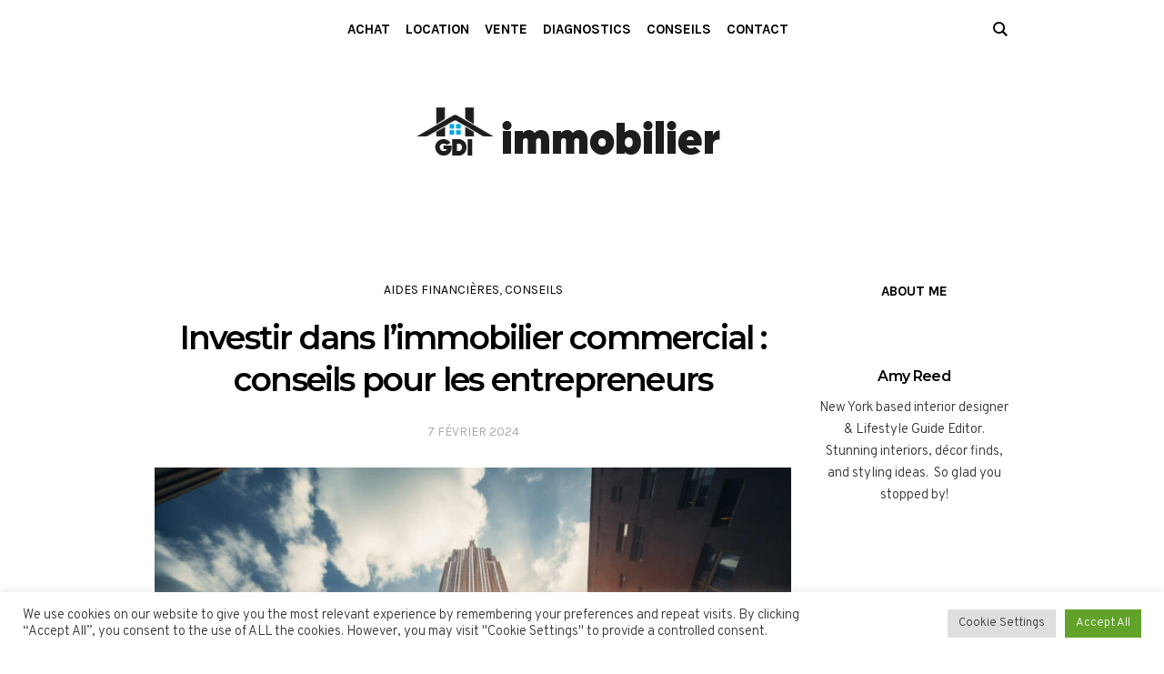

--- FILE ---
content_type: text/html; charset=UTF-8
request_url: https://gdi-immobilier.fr/investir-dans-limmobilier-commercial-conseils-pour-les-entrepreneurs/
body_size: 17896
content:
<!DOCTYPE html>
<html lang="fr-FR" class="cmsmasters_html">
<head>
<meta charset="UTF-8" />
<meta name="viewport" content="width=device-width, initial-scale=1, maximum-scale=1" />
<meta name="format-detection" content="telephone=no" />
<link rel="profile" href="//gmpg.org/xfn/11" />
<link rel="pingback" href="https://gdi-immobilier.fr/xmlrpc.php" />
<meta name='robots' content='index, follow, max-image-preview:large, max-snippet:-1, max-video-preview:-1' />

	<!-- This site is optimized with the Yoast SEO plugin v19.4 - https://yoast.com/wordpress/plugins/seo/ -->
	<title>Investir en immobilier commercial : guide pour entrepreneur</title>
	<meta name="description" content="Découvrez les avantages, les stratégies et les points clés pour réussir en immobilier commercial, un guide essentiel pour les entrepreneurs." />
	<link rel="canonical" href="https://gdi-immobilier.fr/investir-dans-limmobilier-commercial-conseils-pour-les-entrepreneurs/" />
	<meta property="og:locale" content="fr_FR" />
	<meta property="og:type" content="article" />
	<meta property="og:title" content="Investir en immobilier commercial : guide pour entrepreneur" />
	<meta property="og:description" content="Découvrez les avantages, les stratégies et les points clés pour réussir en immobilier commercial, un guide essentiel pour les entrepreneurs." />
	<meta property="og:url" content="https://gdi-immobilier.fr/investir-dans-limmobilier-commercial-conseils-pour-les-entrepreneurs/" />
	<meta property="og:site_name" content="GDI Immobilier" />
	<meta property="article:published_time" content="2024-02-07T09:10:58+00:00" />
	<meta property="article:modified_time" content="2024-02-07T09:12:53+00:00" />
	<meta property="og:image" content="https://gdi-immobilier.fr/wp-content/uploads/2024/02/immobilier-commercial.jpg" />
	<meta property="og:image:width" content="1000" />
	<meta property="og:image:height" content="704" />
	<meta property="og:image:type" content="image/jpeg" />
	<meta name="author" content="Valentin Lygeros" />
	<meta name="twitter:card" content="summary_large_image" />
	<meta name="twitter:label1" content="Écrit par" />
	<meta name="twitter:data1" content="Valentin Lygeros" />
	<meta name="twitter:label2" content="Durée de lecture estimée" />
	<meta name="twitter:data2" content="4 minutes" />
	<script type="application/ld+json" class="yoast-schema-graph">{"@context":"https://schema.org","@graph":[{"@type":"Organization","@id":"https://gdi-immobilier.fr/#organization","name":"GDI Immobilier","url":"https://gdi-immobilier.fr/","sameAs":[],"logo":{"@type":"ImageObject","inLanguage":"fr-FR","@id":"https://gdi-immobilier.fr/#/schema/logo/image/","url":"https://gdi-immobilier.fr/wp-content/uploads/2022/08/family-moving-using-boxes-min.jpg","contentUrl":"https://gdi-immobilier.fr/wp-content/uploads/2022/08/family-moving-using-boxes-min.jpg","width":1000,"height":667,"caption":"GDI Immobilier"},"image":{"@id":"https://gdi-immobilier.fr/#/schema/logo/image/"}},{"@type":"WebSite","@id":"https://gdi-immobilier.fr/#website","url":"https://gdi-immobilier.fr/","name":"GDI Immobilier","description":"Blog Immobilier","publisher":{"@id":"https://gdi-immobilier.fr/#organization"},"potentialAction":[{"@type":"SearchAction","target":{"@type":"EntryPoint","urlTemplate":"https://gdi-immobilier.fr/?s={search_term_string}"},"query-input":"required name=search_term_string"}],"inLanguage":"fr-FR"},{"@type":"ImageObject","inLanguage":"fr-FR","@id":"https://gdi-immobilier.fr/investir-dans-limmobilier-commercial-conseils-pour-les-entrepreneurs/#primaryimage","url":"https://gdi-immobilier.fr/wp-content/uploads/2024/02/immobilier-commercial.jpg","contentUrl":"https://gdi-immobilier.fr/wp-content/uploads/2024/02/immobilier-commercial.jpg","width":1000,"height":704,"caption":"Immobilier commercial"},{"@type":"WebPage","@id":"https://gdi-immobilier.fr/investir-dans-limmobilier-commercial-conseils-pour-les-entrepreneurs/","url":"https://gdi-immobilier.fr/investir-dans-limmobilier-commercial-conseils-pour-les-entrepreneurs/","name":"Investir en immobilier commercial : guide pour entrepreneur","isPartOf":{"@id":"https://gdi-immobilier.fr/#website"},"primaryImageOfPage":{"@id":"https://gdi-immobilier.fr/investir-dans-limmobilier-commercial-conseils-pour-les-entrepreneurs/#primaryimage"},"image":{"@id":"https://gdi-immobilier.fr/investir-dans-limmobilier-commercial-conseils-pour-les-entrepreneurs/#primaryimage"},"thumbnailUrl":"https://gdi-immobilier.fr/wp-content/uploads/2024/02/immobilier-commercial.jpg","datePublished":"2024-02-07T09:10:58+00:00","dateModified":"2024-02-07T09:12:53+00:00","description":"Découvrez les avantages, les stratégies et les points clés pour réussir en immobilier commercial, un guide essentiel pour les entrepreneurs.","breadcrumb":{"@id":"https://gdi-immobilier.fr/investir-dans-limmobilier-commercial-conseils-pour-les-entrepreneurs/#breadcrumb"},"inLanguage":"fr-FR","potentialAction":[{"@type":"ReadAction","target":["https://gdi-immobilier.fr/investir-dans-limmobilier-commercial-conseils-pour-les-entrepreneurs/"]}]},{"@type":"BreadcrumbList","@id":"https://gdi-immobilier.fr/investir-dans-limmobilier-commercial-conseils-pour-les-entrepreneurs/#breadcrumb","itemListElement":[{"@type":"ListItem","position":1,"name":"Home","item":"https://gdi-immobilier.fr/"},{"@type":"ListItem","position":2,"name":"Investir dans l&rsquo;immobilier commercial : conseils pour les entrepreneurs"}]},{"@type":"Article","@id":"https://gdi-immobilier.fr/investir-dans-limmobilier-commercial-conseils-pour-les-entrepreneurs/#article","isPartOf":{"@id":"https://gdi-immobilier.fr/investir-dans-limmobilier-commercial-conseils-pour-les-entrepreneurs/"},"author":{"name":"Valentin Lygeros","@id":"https://gdi-immobilier.fr/#/schema/person/b4d8aa6a8e6e1ff1ab994b5f7c10679e"},"headline":"Investir dans l&rsquo;immobilier commercial : conseils pour les entrepreneurs","datePublished":"2024-02-07T09:10:58+00:00","dateModified":"2024-02-07T09:12:53+00:00","mainEntityOfPage":{"@id":"https://gdi-immobilier.fr/investir-dans-limmobilier-commercial-conseils-pour-les-entrepreneurs/"},"wordCount":898,"commentCount":0,"publisher":{"@id":"https://gdi-immobilier.fr/#organization"},"image":{"@id":"https://gdi-immobilier.fr/investir-dans-limmobilier-commercial-conseils-pour-les-entrepreneurs/#primaryimage"},"thumbnailUrl":"https://gdi-immobilier.fr/wp-content/uploads/2024/02/immobilier-commercial.jpg","articleSection":["Aides financières","Conseils"],"inLanguage":"fr-FR","potentialAction":[{"@type":"CommentAction","name":"Comment","target":["https://gdi-immobilier.fr/investir-dans-limmobilier-commercial-conseils-pour-les-entrepreneurs/#respond"]}]},{"@type":"Person","@id":"https://gdi-immobilier.fr/#/schema/person/b4d8aa6a8e6e1ff1ab994b5f7c10679e","name":"Valentin Lygeros","image":{"@type":"ImageObject","inLanguage":"fr-FR","@id":"https://gdi-immobilier.fr/#/schema/person/image/","url":"https://secure.gravatar.com/avatar/eea98711387a35d560fa0528619a36075fd53470eb7c45c86983c8195e0852cd?s=96&d=mm&r=g","contentUrl":"https://secure.gravatar.com/avatar/eea98711387a35d560fa0528619a36075fd53470eb7c45c86983c8195e0852cd?s=96&d=mm&r=g","caption":"Valentin Lygeros"}}]}</script>
	<!-- / Yoast SEO plugin. -->


<link rel='dns-prefetch' href='//www.googletagmanager.com' />
<link rel='dns-prefetch' href='//fonts.googleapis.com' />
<link rel="alternate" type="application/rss+xml" title="GDI Immobilier &raquo; Flux" href="https://gdi-immobilier.fr/feed/" />
<link rel="alternate" type="application/rss+xml" title="GDI Immobilier &raquo; Flux des commentaires" href="https://gdi-immobilier.fr/comments/feed/" />
<link rel="alternate" type="application/rss+xml" title="GDI Immobilier &raquo; Investir dans l&rsquo;immobilier commercial : conseils pour les entrepreneurs Flux des commentaires" href="https://gdi-immobilier.fr/investir-dans-limmobilier-commercial-conseils-pour-les-entrepreneurs/feed/" />
<link rel="alternate" title="oEmbed (JSON)" type="application/json+oembed" href="https://gdi-immobilier.fr/wp-json/oembed/1.0/embed?url=https%3A%2F%2Fgdi-immobilier.fr%2Finvestir-dans-limmobilier-commercial-conseils-pour-les-entrepreneurs%2F" />
<link rel="alternate" title="oEmbed (XML)" type="text/xml+oembed" href="https://gdi-immobilier.fr/wp-json/oembed/1.0/embed?url=https%3A%2F%2Fgdi-immobilier.fr%2Finvestir-dans-limmobilier-commercial-conseils-pour-les-entrepreneurs%2F&#038;format=xml" />
<style id='wp-img-auto-sizes-contain-inline-css' type='text/css'>
img:is([sizes=auto i],[sizes^="auto," i]){contain-intrinsic-size:3000px 1500px}
/*# sourceURL=wp-img-auto-sizes-contain-inline-css */
</style>
<link rel='stylesheet' id='layerslider-css' href='https://gdi-immobilier.fr/wp-content/plugins/LayerSlider/assets/static/layerslider/css/layerslider.css?ver=7.2.1' type='text/css' media='all' />
<style id='wp-emoji-styles-inline-css' type='text/css'>

	img.wp-smiley, img.emoji {
		display: inline !important;
		border: none !important;
		box-shadow: none !important;
		height: 1em !important;
		width: 1em !important;
		margin: 0 0.07em !important;
		vertical-align: -0.1em !important;
		background: none !important;
		padding: 0 !important;
	}
/*# sourceURL=wp-emoji-styles-inline-css */
</style>
<style id='wp-block-library-inline-css' type='text/css'>
:root{--wp-block-synced-color:#7a00df;--wp-block-synced-color--rgb:122,0,223;--wp-bound-block-color:var(--wp-block-synced-color);--wp-editor-canvas-background:#ddd;--wp-admin-theme-color:#007cba;--wp-admin-theme-color--rgb:0,124,186;--wp-admin-theme-color-darker-10:#006ba1;--wp-admin-theme-color-darker-10--rgb:0,107,160.5;--wp-admin-theme-color-darker-20:#005a87;--wp-admin-theme-color-darker-20--rgb:0,90,135;--wp-admin-border-width-focus:2px}@media (min-resolution:192dpi){:root{--wp-admin-border-width-focus:1.5px}}.wp-element-button{cursor:pointer}:root .has-very-light-gray-background-color{background-color:#eee}:root .has-very-dark-gray-background-color{background-color:#313131}:root .has-very-light-gray-color{color:#eee}:root .has-very-dark-gray-color{color:#313131}:root .has-vivid-green-cyan-to-vivid-cyan-blue-gradient-background{background:linear-gradient(135deg,#00d084,#0693e3)}:root .has-purple-crush-gradient-background{background:linear-gradient(135deg,#34e2e4,#4721fb 50%,#ab1dfe)}:root .has-hazy-dawn-gradient-background{background:linear-gradient(135deg,#faaca8,#dad0ec)}:root .has-subdued-olive-gradient-background{background:linear-gradient(135deg,#fafae1,#67a671)}:root .has-atomic-cream-gradient-background{background:linear-gradient(135deg,#fdd79a,#004a59)}:root .has-nightshade-gradient-background{background:linear-gradient(135deg,#330968,#31cdcf)}:root .has-midnight-gradient-background{background:linear-gradient(135deg,#020381,#2874fc)}:root{--wp--preset--font-size--normal:16px;--wp--preset--font-size--huge:42px}.has-regular-font-size{font-size:1em}.has-larger-font-size{font-size:2.625em}.has-normal-font-size{font-size:var(--wp--preset--font-size--normal)}.has-huge-font-size{font-size:var(--wp--preset--font-size--huge)}.has-text-align-center{text-align:center}.has-text-align-left{text-align:left}.has-text-align-right{text-align:right}.has-fit-text{white-space:nowrap!important}#end-resizable-editor-section{display:none}.aligncenter{clear:both}.items-justified-left{justify-content:flex-start}.items-justified-center{justify-content:center}.items-justified-right{justify-content:flex-end}.items-justified-space-between{justify-content:space-between}.screen-reader-text{border:0;clip-path:inset(50%);height:1px;margin:-1px;overflow:hidden;padding:0;position:absolute;width:1px;word-wrap:normal!important}.screen-reader-text:focus{background-color:#ddd;clip-path:none;color:#444;display:block;font-size:1em;height:auto;left:5px;line-height:normal;padding:15px 23px 14px;text-decoration:none;top:5px;width:auto;z-index:100000}html :where(.has-border-color){border-style:solid}html :where([style*=border-top-color]){border-top-style:solid}html :where([style*=border-right-color]){border-right-style:solid}html :where([style*=border-bottom-color]){border-bottom-style:solid}html :where([style*=border-left-color]){border-left-style:solid}html :where([style*=border-width]){border-style:solid}html :where([style*=border-top-width]){border-top-style:solid}html :where([style*=border-right-width]){border-right-style:solid}html :where([style*=border-bottom-width]){border-bottom-style:solid}html :where([style*=border-left-width]){border-left-style:solid}html :where(img[class*=wp-image-]){height:auto;max-width:100%}:where(figure){margin:0 0 1em}html :where(.is-position-sticky){--wp-admin--admin-bar--position-offset:var(--wp-admin--admin-bar--height,0px)}@media screen and (max-width:600px){html :where(.is-position-sticky){--wp-admin--admin-bar--position-offset:0px}}

/*# sourceURL=wp-block-library-inline-css */
</style><style id='wp-block-heading-inline-css' type='text/css'>
h1:where(.wp-block-heading).has-background,h2:where(.wp-block-heading).has-background,h3:where(.wp-block-heading).has-background,h4:where(.wp-block-heading).has-background,h5:where(.wp-block-heading).has-background,h6:where(.wp-block-heading).has-background{padding:1.25em 2.375em}h1.has-text-align-left[style*=writing-mode]:where([style*=vertical-lr]),h1.has-text-align-right[style*=writing-mode]:where([style*=vertical-rl]),h2.has-text-align-left[style*=writing-mode]:where([style*=vertical-lr]),h2.has-text-align-right[style*=writing-mode]:where([style*=vertical-rl]),h3.has-text-align-left[style*=writing-mode]:where([style*=vertical-lr]),h3.has-text-align-right[style*=writing-mode]:where([style*=vertical-rl]),h4.has-text-align-left[style*=writing-mode]:where([style*=vertical-lr]),h4.has-text-align-right[style*=writing-mode]:where([style*=vertical-rl]),h5.has-text-align-left[style*=writing-mode]:where([style*=vertical-lr]),h5.has-text-align-right[style*=writing-mode]:where([style*=vertical-rl]),h6.has-text-align-left[style*=writing-mode]:where([style*=vertical-lr]),h6.has-text-align-right[style*=writing-mode]:where([style*=vertical-rl]){rotate:180deg}
/*# sourceURL=https://gdi-immobilier.fr/wp-includes/blocks/heading/style.min.css */
</style>
<style id='wp-block-paragraph-inline-css' type='text/css'>
.is-small-text{font-size:.875em}.is-regular-text{font-size:1em}.is-large-text{font-size:2.25em}.is-larger-text{font-size:3em}.has-drop-cap:not(:focus):first-letter{float:left;font-size:8.4em;font-style:normal;font-weight:100;line-height:.68;margin:.05em .1em 0 0;text-transform:uppercase}body.rtl .has-drop-cap:not(:focus):first-letter{float:none;margin-left:.1em}p.has-drop-cap.has-background{overflow:hidden}:root :where(p.has-background){padding:1.25em 2.375em}:where(p.has-text-color:not(.has-link-color)) a{color:inherit}p.has-text-align-left[style*="writing-mode:vertical-lr"],p.has-text-align-right[style*="writing-mode:vertical-rl"]{rotate:180deg}
/*# sourceURL=https://gdi-immobilier.fr/wp-includes/blocks/paragraph/style.min.css */
</style>
<style id='wp-block-spacer-inline-css' type='text/css'>
.wp-block-spacer{clear:both}
/*# sourceURL=https://gdi-immobilier.fr/wp-includes/blocks/spacer/style.min.css */
</style>
<style id='global-styles-inline-css' type='text/css'>
:root{--wp--preset--aspect-ratio--square: 1;--wp--preset--aspect-ratio--4-3: 4/3;--wp--preset--aspect-ratio--3-4: 3/4;--wp--preset--aspect-ratio--3-2: 3/2;--wp--preset--aspect-ratio--2-3: 2/3;--wp--preset--aspect-ratio--16-9: 16/9;--wp--preset--aspect-ratio--9-16: 9/16;--wp--preset--color--black: #000000;--wp--preset--color--cyan-bluish-gray: #abb8c3;--wp--preset--color--white: #ffffff;--wp--preset--color--pale-pink: #f78da7;--wp--preset--color--vivid-red: #cf2e2e;--wp--preset--color--luminous-vivid-orange: #ff6900;--wp--preset--color--luminous-vivid-amber: #fcb900;--wp--preset--color--light-green-cyan: #7bdcb5;--wp--preset--color--vivid-green-cyan: #00d084;--wp--preset--color--pale-cyan-blue: #8ed1fc;--wp--preset--color--vivid-cyan-blue: #0693e3;--wp--preset--color--vivid-purple: #9b51e0;--wp--preset--color--color-1: #323232;--wp--preset--color--color-2: #aaaaaa;--wp--preset--color--color-3: #000000;--wp--preset--color--color-4: #ffffff;--wp--preset--color--color-5: #959595;--wp--preset--color--color-6: #c0c0c0;--wp--preset--color--color-7: #e0e0e0;--wp--preset--color--color-8: #e1e1e1;--wp--preset--gradient--vivid-cyan-blue-to-vivid-purple: linear-gradient(135deg,rgb(6,147,227) 0%,rgb(155,81,224) 100%);--wp--preset--gradient--light-green-cyan-to-vivid-green-cyan: linear-gradient(135deg,rgb(122,220,180) 0%,rgb(0,208,130) 100%);--wp--preset--gradient--luminous-vivid-amber-to-luminous-vivid-orange: linear-gradient(135deg,rgb(252,185,0) 0%,rgb(255,105,0) 100%);--wp--preset--gradient--luminous-vivid-orange-to-vivid-red: linear-gradient(135deg,rgb(255,105,0) 0%,rgb(207,46,46) 100%);--wp--preset--gradient--very-light-gray-to-cyan-bluish-gray: linear-gradient(135deg,rgb(238,238,238) 0%,rgb(169,184,195) 100%);--wp--preset--gradient--cool-to-warm-spectrum: linear-gradient(135deg,rgb(74,234,220) 0%,rgb(151,120,209) 20%,rgb(207,42,186) 40%,rgb(238,44,130) 60%,rgb(251,105,98) 80%,rgb(254,248,76) 100%);--wp--preset--gradient--blush-light-purple: linear-gradient(135deg,rgb(255,206,236) 0%,rgb(152,150,240) 100%);--wp--preset--gradient--blush-bordeaux: linear-gradient(135deg,rgb(254,205,165) 0%,rgb(254,45,45) 50%,rgb(107,0,62) 100%);--wp--preset--gradient--luminous-dusk: linear-gradient(135deg,rgb(255,203,112) 0%,rgb(199,81,192) 50%,rgb(65,88,208) 100%);--wp--preset--gradient--pale-ocean: linear-gradient(135deg,rgb(255,245,203) 0%,rgb(182,227,212) 50%,rgb(51,167,181) 100%);--wp--preset--gradient--electric-grass: linear-gradient(135deg,rgb(202,248,128) 0%,rgb(113,206,126) 100%);--wp--preset--gradient--midnight: linear-gradient(135deg,rgb(2,3,129) 0%,rgb(40,116,252) 100%);--wp--preset--font-size--small: 13px;--wp--preset--font-size--medium: 20px;--wp--preset--font-size--large: 36px;--wp--preset--font-size--x-large: 42px;--wp--preset--spacing--20: 0.44rem;--wp--preset--spacing--30: 0.67rem;--wp--preset--spacing--40: 1rem;--wp--preset--spacing--50: 1.5rem;--wp--preset--spacing--60: 2.25rem;--wp--preset--spacing--70: 3.38rem;--wp--preset--spacing--80: 5.06rem;--wp--preset--shadow--natural: 6px 6px 9px rgba(0, 0, 0, 0.2);--wp--preset--shadow--deep: 12px 12px 50px rgba(0, 0, 0, 0.4);--wp--preset--shadow--sharp: 6px 6px 0px rgba(0, 0, 0, 0.2);--wp--preset--shadow--outlined: 6px 6px 0px -3px rgb(255, 255, 255), 6px 6px rgb(0, 0, 0);--wp--preset--shadow--crisp: 6px 6px 0px rgb(0, 0, 0);}:where(.is-layout-flex){gap: 0.5em;}:where(.is-layout-grid){gap: 0.5em;}body .is-layout-flex{display: flex;}.is-layout-flex{flex-wrap: wrap;align-items: center;}.is-layout-flex > :is(*, div){margin: 0;}body .is-layout-grid{display: grid;}.is-layout-grid > :is(*, div){margin: 0;}:where(.wp-block-columns.is-layout-flex){gap: 2em;}:where(.wp-block-columns.is-layout-grid){gap: 2em;}:where(.wp-block-post-template.is-layout-flex){gap: 1.25em;}:where(.wp-block-post-template.is-layout-grid){gap: 1.25em;}.has-black-color{color: var(--wp--preset--color--black) !important;}.has-cyan-bluish-gray-color{color: var(--wp--preset--color--cyan-bluish-gray) !important;}.has-white-color{color: var(--wp--preset--color--white) !important;}.has-pale-pink-color{color: var(--wp--preset--color--pale-pink) !important;}.has-vivid-red-color{color: var(--wp--preset--color--vivid-red) !important;}.has-luminous-vivid-orange-color{color: var(--wp--preset--color--luminous-vivid-orange) !important;}.has-luminous-vivid-amber-color{color: var(--wp--preset--color--luminous-vivid-amber) !important;}.has-light-green-cyan-color{color: var(--wp--preset--color--light-green-cyan) !important;}.has-vivid-green-cyan-color{color: var(--wp--preset--color--vivid-green-cyan) !important;}.has-pale-cyan-blue-color{color: var(--wp--preset--color--pale-cyan-blue) !important;}.has-vivid-cyan-blue-color{color: var(--wp--preset--color--vivid-cyan-blue) !important;}.has-vivid-purple-color{color: var(--wp--preset--color--vivid-purple) !important;}.has-black-background-color{background-color: var(--wp--preset--color--black) !important;}.has-cyan-bluish-gray-background-color{background-color: var(--wp--preset--color--cyan-bluish-gray) !important;}.has-white-background-color{background-color: var(--wp--preset--color--white) !important;}.has-pale-pink-background-color{background-color: var(--wp--preset--color--pale-pink) !important;}.has-vivid-red-background-color{background-color: var(--wp--preset--color--vivid-red) !important;}.has-luminous-vivid-orange-background-color{background-color: var(--wp--preset--color--luminous-vivid-orange) !important;}.has-luminous-vivid-amber-background-color{background-color: var(--wp--preset--color--luminous-vivid-amber) !important;}.has-light-green-cyan-background-color{background-color: var(--wp--preset--color--light-green-cyan) !important;}.has-vivid-green-cyan-background-color{background-color: var(--wp--preset--color--vivid-green-cyan) !important;}.has-pale-cyan-blue-background-color{background-color: var(--wp--preset--color--pale-cyan-blue) !important;}.has-vivid-cyan-blue-background-color{background-color: var(--wp--preset--color--vivid-cyan-blue) !important;}.has-vivid-purple-background-color{background-color: var(--wp--preset--color--vivid-purple) !important;}.has-black-border-color{border-color: var(--wp--preset--color--black) !important;}.has-cyan-bluish-gray-border-color{border-color: var(--wp--preset--color--cyan-bluish-gray) !important;}.has-white-border-color{border-color: var(--wp--preset--color--white) !important;}.has-pale-pink-border-color{border-color: var(--wp--preset--color--pale-pink) !important;}.has-vivid-red-border-color{border-color: var(--wp--preset--color--vivid-red) !important;}.has-luminous-vivid-orange-border-color{border-color: var(--wp--preset--color--luminous-vivid-orange) !important;}.has-luminous-vivid-amber-border-color{border-color: var(--wp--preset--color--luminous-vivid-amber) !important;}.has-light-green-cyan-border-color{border-color: var(--wp--preset--color--light-green-cyan) !important;}.has-vivid-green-cyan-border-color{border-color: var(--wp--preset--color--vivid-green-cyan) !important;}.has-pale-cyan-blue-border-color{border-color: var(--wp--preset--color--pale-cyan-blue) !important;}.has-vivid-cyan-blue-border-color{border-color: var(--wp--preset--color--vivid-cyan-blue) !important;}.has-vivid-purple-border-color{border-color: var(--wp--preset--color--vivid-purple) !important;}.has-vivid-cyan-blue-to-vivid-purple-gradient-background{background: var(--wp--preset--gradient--vivid-cyan-blue-to-vivid-purple) !important;}.has-light-green-cyan-to-vivid-green-cyan-gradient-background{background: var(--wp--preset--gradient--light-green-cyan-to-vivid-green-cyan) !important;}.has-luminous-vivid-amber-to-luminous-vivid-orange-gradient-background{background: var(--wp--preset--gradient--luminous-vivid-amber-to-luminous-vivid-orange) !important;}.has-luminous-vivid-orange-to-vivid-red-gradient-background{background: var(--wp--preset--gradient--luminous-vivid-orange-to-vivid-red) !important;}.has-very-light-gray-to-cyan-bluish-gray-gradient-background{background: var(--wp--preset--gradient--very-light-gray-to-cyan-bluish-gray) !important;}.has-cool-to-warm-spectrum-gradient-background{background: var(--wp--preset--gradient--cool-to-warm-spectrum) !important;}.has-blush-light-purple-gradient-background{background: var(--wp--preset--gradient--blush-light-purple) !important;}.has-blush-bordeaux-gradient-background{background: var(--wp--preset--gradient--blush-bordeaux) !important;}.has-luminous-dusk-gradient-background{background: var(--wp--preset--gradient--luminous-dusk) !important;}.has-pale-ocean-gradient-background{background: var(--wp--preset--gradient--pale-ocean) !important;}.has-electric-grass-gradient-background{background: var(--wp--preset--gradient--electric-grass) !important;}.has-midnight-gradient-background{background: var(--wp--preset--gradient--midnight) !important;}.has-small-font-size{font-size: var(--wp--preset--font-size--small) !important;}.has-medium-font-size{font-size: var(--wp--preset--font-size--medium) !important;}.has-large-font-size{font-size: var(--wp--preset--font-size--large) !important;}.has-x-large-font-size{font-size: var(--wp--preset--font-size--x-large) !important;}
/*# sourceURL=global-styles-inline-css */
</style>

<style id='classic-theme-styles-inline-css' type='text/css'>
/*! This file is auto-generated */
.wp-block-button__link{color:#fff;background-color:#32373c;border-radius:9999px;box-shadow:none;text-decoration:none;padding:calc(.667em + 2px) calc(1.333em + 2px);font-size:1.125em}.wp-block-file__button{background:#32373c;color:#fff;text-decoration:none}
/*# sourceURL=/wp-includes/css/classic-themes.min.css */
</style>
<link rel='stylesheet' id='contact-form-7-css' href='https://gdi-immobilier.fr/wp-content/plugins/contact-form-7/includes/css/styles.css?ver=5.6.1' type='text/css' media='all' />
<link rel='stylesheet' id='cookie-law-info-css' href='https://gdi-immobilier.fr/wp-content/plugins/cookie-law-info/public/css/cookie-law-info-public.css?ver=2.1.2' type='text/css' media='all' />
<link rel='stylesheet' id='cookie-law-info-gdpr-css' href='https://gdi-immobilier.fr/wp-content/plugins/cookie-law-info/public/css/cookie-law-info-gdpr.css?ver=2.1.2' type='text/css' media='all' />
<link rel='stylesheet' id='blogosphere-theme-style-css' href='https://gdi-immobilier.fr/wp-content/themes/blogosphere/style.css?ver=1.0.0' type='text/css' media='screen, print' />
<link rel='stylesheet' id='blogosphere-style-css' href='https://gdi-immobilier.fr/wp-content/themes/blogosphere/theme-framework/theme-style/css/style.css?ver=1.0.0' type='text/css' media='screen, print' />
<style id='blogosphere-style-inline-css' type='text/css'>

	.header_mid .header_mid_inner .logo_wrap {
		width : 338px;
	}

	.header_mid_inner .logo img.logo_retina {
		width : 185px;
	}


		.headline_aligner, 
		.cmsmasters_breadcrumbs_aligner {
			min-height:80px;
		}
		

	.header_top {
		height : 46px;
	}
	
	.header_mid {
		height : 64px;
	}
	
	.header_bot {
		height : 166px;
	}
	
	#page.enable_header_centered #header .logo_wrap {
		height: -6px;
	}
	
	#page.cmsmasters_heading_after_header #middle, 
	#page.cmsmasters_heading_under_header #middle .headline .headline_outer {
		padding-top : 64px;
	}
	
	#page.cmsmasters_heading_after_header.enable_header_top #middle, 
	#page.cmsmasters_heading_under_header.enable_header_top #middle .headline .headline_outer {
		padding-top : 110px;
	}
	
	#page.cmsmasters_heading_after_header.enable_header_bottom #middle, 
	#page.cmsmasters_heading_under_header.enable_header_bottom #middle .headline .headline_outer {
		padding-top : 230px;
	}
	
	#page.cmsmasters_heading_after_header.enable_header_top.enable_header_bottom #middle, 
	#page.cmsmasters_heading_under_header.enable_header_top.enable_header_bottom #middle .headline .headline_outer {
		padding-top : 276px;
	}
	
	@media only screen and (max-width: 1024px) {
		#header .header_top,
		#header .header_mid,
		#header .header_bot {
			height : auto;
		}
		
		#header .header_mid .header_mid_inner > div {
			height : 64px;
		}
		
		#header .header_bot .header_bot_inner > div {
			height : 166px;
		}
		
		#page.cmsmasters_heading_after_header #middle, 
		#page.cmsmasters_heading_under_header #middle .headline .headline_outer, 
		#page.cmsmasters_heading_after_header.enable_header_top #middle, 
		#page.cmsmasters_heading_under_header.enable_header_top #middle .headline .headline_outer, 
		#page.cmsmasters_heading_after_header.enable_header_bottom #middle, 
		#page.cmsmasters_heading_under_header.enable_header_bottom #middle .headline .headline_outer, 
		#page.cmsmasters_heading_after_header.enable_header_top.enable_header_bottom #middle, 
		#page.cmsmasters_heading_under_header.enable_header_top.enable_header_bottom #middle .headline .headline_outer {
			padding-top : 0 !important;
		}
	}
	
	@media only screen and (max-width: 768px) {
		#page #header .header_mid .header_mid_inner > div, 
		#page #header .header_bot .header_bot_inner > div {
			height:auto;
		}
	}


	.header_bot .header_bot_inner .logo_wrap {
		width : 370px;
	}

	.header_bot_inner .logo .logo_retina {
		width : 185px;
		max-width : 185px;
	}

/*# sourceURL=blogosphere-style-inline-css */
</style>
<link rel='stylesheet' id='blogosphere-adaptive-css' href='https://gdi-immobilier.fr/wp-content/themes/blogosphere/theme-framework/theme-style/css/adaptive.css?ver=1.0.0' type='text/css' media='screen, print' />
<link rel='stylesheet' id='blogosphere-retina-css' href='https://gdi-immobilier.fr/wp-content/themes/blogosphere/theme-framework/theme-style/css/retina.css?ver=1.0.0' type='text/css' media='screen' />
<link rel='stylesheet' id='blogosphere-icons-css' href='https://gdi-immobilier.fr/wp-content/themes/blogosphere/css/fontello.css?ver=1.0.0' type='text/css' media='screen' />
<link rel='stylesheet' id='blogosphere-icons-custom-css' href='https://gdi-immobilier.fr/wp-content/themes/blogosphere/theme-vars/theme-style/css/fontello-custom.css?ver=1.0.0' type='text/css' media='screen' />
<link rel='stylesheet' id='animate-css' href='https://gdi-immobilier.fr/wp-content/themes/blogosphere/css/animate.css?ver=1.0.0' type='text/css' media='screen' />
<link rel='stylesheet' id='ilightbox-css' href='https://gdi-immobilier.fr/wp-content/themes/blogosphere/css/ilightbox.css?ver=2.2.0' type='text/css' media='screen' />
<link rel='stylesheet' id='ilightbox-skin-dark-css' href='https://gdi-immobilier.fr/wp-content/themes/blogosphere/css/ilightbox-skins/dark-skin.css?ver=2.2.0' type='text/css' media='screen' />
<link rel='stylesheet' id='blogosphere-fonts-schemes-css' href='https://gdi-immobilier.fr/wp-content/uploads/cmsmasters_styles/blogosphere.css?ver=1.0.0' type='text/css' media='screen' />
<link rel='stylesheet' id='google-fonts-css' href='//fonts.googleapis.com/css?family=Overpass%3A300%7CKarla%3A400%2C700%7CMontserrat%3A400%2C600%2C700&#038;ver=6.9' type='text/css' media='all' />
<link rel='stylesheet' id='blogosphere-gutenberg-frontend-style-css' href='https://gdi-immobilier.fr/wp-content/themes/blogosphere/gutenberg/cmsmasters-framework/theme-style/css/frontend-style.css?ver=1.0.0' type='text/css' media='screen' />
<script type="text/javascript" src="https://gdi-immobilier.fr/wp-includes/js/jquery/jquery.min.js?ver=3.7.1" id="jquery-core-js"></script>
<script type="text/javascript" src="https://gdi-immobilier.fr/wp-includes/js/jquery/jquery-migrate.min.js?ver=3.4.1" id="jquery-migrate-js"></script>
<script type="text/javascript" id="layerslider-utils-js-extra">
/* <![CDATA[ */
var LS_Meta = {"v":"7.2.1","fixGSAP":"1"};
//# sourceURL=layerslider-utils-js-extra
/* ]]> */
</script>
<script type="text/javascript" src="https://gdi-immobilier.fr/wp-content/plugins/LayerSlider/assets/static/layerslider/js/layerslider.utils.js?ver=7.2.1" id="layerslider-utils-js"></script>
<script type="text/javascript" src="https://gdi-immobilier.fr/wp-content/plugins/LayerSlider/assets/static/layerslider/js/layerslider.kreaturamedia.jquery.js?ver=7.2.1" id="layerslider-js"></script>
<script type="text/javascript" src="https://gdi-immobilier.fr/wp-content/plugins/LayerSlider/assets/static/layerslider/js/layerslider.transitions.js?ver=7.2.1" id="layerslider-transitions-js"></script>
<script type="text/javascript" id="cookie-law-info-js-extra">
/* <![CDATA[ */
var Cli_Data = {"nn_cookie_ids":[],"cookielist":[],"non_necessary_cookies":[],"ccpaEnabled":"","ccpaRegionBased":"","ccpaBarEnabled":"","strictlyEnabled":["necessary","obligatoire"],"ccpaType":"gdpr","js_blocking":"1","custom_integration":"","triggerDomRefresh":"","secure_cookies":""};
var cli_cookiebar_settings = {"animate_speed_hide":"500","animate_speed_show":"500","background":"#FFF","border":"#b1a6a6c2","border_on":"","button_1_button_colour":"#61a229","button_1_button_hover":"#4e8221","button_1_link_colour":"#fff","button_1_as_button":"1","button_1_new_win":"","button_2_button_colour":"#333","button_2_button_hover":"#292929","button_2_link_colour":"#444","button_2_as_button":"","button_2_hidebar":"","button_3_button_colour":"#dedfe0","button_3_button_hover":"#b2b2b3","button_3_link_colour":"#333333","button_3_as_button":"1","button_3_new_win":"","button_4_button_colour":"#dedfe0","button_4_button_hover":"#b2b2b3","button_4_link_colour":"#333333","button_4_as_button":"1","button_7_button_colour":"#61a229","button_7_button_hover":"#4e8221","button_7_link_colour":"#fff","button_7_as_button":"1","button_7_new_win":"","font_family":"inherit","header_fix":"","notify_animate_hide":"1","notify_animate_show":"","notify_div_id":"#cookie-law-info-bar","notify_position_horizontal":"right","notify_position_vertical":"bottom","scroll_close":"","scroll_close_reload":"","accept_close_reload":"","reject_close_reload":"","showagain_tab":"","showagain_background":"#fff","showagain_border":"#000","showagain_div_id":"#cookie-law-info-again","showagain_x_position":"100px","text":"#333333","show_once_yn":"","show_once":"10000","logging_on":"","as_popup":"","popup_overlay":"1","bar_heading_text":"","cookie_bar_as":"banner","popup_showagain_position":"bottom-right","widget_position":"left"};
var log_object = {"ajax_url":"https://gdi-immobilier.fr/wp-admin/admin-ajax.php"};
//# sourceURL=cookie-law-info-js-extra
/* ]]> */
</script>
<script type="text/javascript" src="https://gdi-immobilier.fr/wp-content/plugins/cookie-law-info/public/js/cookie-law-info-public.js?ver=2.1.2" id="cookie-law-info-js"></script>
<script type="text/javascript" src="https://gdi-immobilier.fr/wp-content/themes/blogosphere/js/debounced-resize.min.js?ver=1.0.0" id="debounced-resize-js"></script>
<script type="text/javascript" src="https://gdi-immobilier.fr/wp-content/themes/blogosphere/js/modernizr.min.js?ver=1.0.0" id="modernizr-js"></script>
<script type="text/javascript" src="https://gdi-immobilier.fr/wp-content/themes/blogosphere/js/respond.min.js?ver=1.0.0" id="respond-js"></script>
<script type="text/javascript" src="https://gdi-immobilier.fr/wp-content/themes/blogosphere/js/jquery.iLightBox.min.js?ver=2.2.0" id="iLightBox-js"></script>

<!-- Extrait Google Analytics ajouté par Site Kit -->
<script type="text/javascript" src="https://www.googletagmanager.com/gtag/js?id=UA-248894597-1" id="google_gtagjs-js" async></script>
<script type="text/javascript" id="google_gtagjs-js-after">
/* <![CDATA[ */
window.dataLayer = window.dataLayer || [];function gtag(){dataLayer.push(arguments);}
gtag('set', 'linker', {"domains":["gdi-immobilier.fr"]} );
gtag("js", new Date());
gtag("set", "developer_id.dZTNiMT", true);
gtag("config", "UA-248894597-1", {"anonymize_ip":true,"optimize_id":"OPT-MS8D9MH"});
gtag("config", "G-VJ1FPWDVD1");
//# sourceURL=google_gtagjs-js-after
/* ]]> */
</script>

<!-- Arrêter l&#039;extrait Google Analytics ajouté par Site Kit -->
<meta name="generator" content="Powered by LayerSlider 7.2.1 - Multi-Purpose, Responsive, Parallax, Mobile-Friendly Slider Plugin for WordPress." />
<!-- LayerSlider updates and docs at: https://layerslider.com -->
<link rel="https://api.w.org/" href="https://gdi-immobilier.fr/wp-json/" /><link rel="alternate" title="JSON" type="application/json" href="https://gdi-immobilier.fr/wp-json/wp/v2/posts/14258" /><link rel="EditURI" type="application/rsd+xml" title="RSD" href="https://gdi-immobilier.fr/xmlrpc.php?rsd" />
<meta name="generator" content="WordPress 6.9" />
<link rel='shortlink' href='https://gdi-immobilier.fr/?p=14258' />
<meta name="generator" content="Site Kit by Google 1.87.0" /><meta name="generator" content="Powered by Slider Revolution 6.5.23 - responsive, Mobile-Friendly Slider Plugin for WordPress with comfortable drag and drop interface." />
<link rel="icon" href="https://gdi-immobilier.fr/wp-content/uploads/2022/08/cropped-logo-gdi-e1661260909675-32x32.png" sizes="32x32" />
<link rel="icon" href="https://gdi-immobilier.fr/wp-content/uploads/2022/08/cropped-logo-gdi-e1661260909675-192x192.png" sizes="192x192" />
<link rel="apple-touch-icon" href="https://gdi-immobilier.fr/wp-content/uploads/2022/08/cropped-logo-gdi-e1661260909675-180x180.png" />
<meta name="msapplication-TileImage" content="https://gdi-immobilier.fr/wp-content/uploads/2022/08/cropped-logo-gdi-e1661260909675-270x270.png" />
<script>function setREVStartSize(e){
			//window.requestAnimationFrame(function() {
				window.RSIW = window.RSIW===undefined ? window.innerWidth : window.RSIW;
				window.RSIH = window.RSIH===undefined ? window.innerHeight : window.RSIH;
				try {
					var pw = document.getElementById(e.c).parentNode.offsetWidth,
						newh;
					pw = pw===0 || isNaN(pw) || (e.l=="fullwidth" || e.layout=="fullwidth") ? window.RSIW : pw;
					e.tabw = e.tabw===undefined ? 0 : parseInt(e.tabw);
					e.thumbw = e.thumbw===undefined ? 0 : parseInt(e.thumbw);
					e.tabh = e.tabh===undefined ? 0 : parseInt(e.tabh);
					e.thumbh = e.thumbh===undefined ? 0 : parseInt(e.thumbh);
					e.tabhide = e.tabhide===undefined ? 0 : parseInt(e.tabhide);
					e.thumbhide = e.thumbhide===undefined ? 0 : parseInt(e.thumbhide);
					e.mh = e.mh===undefined || e.mh=="" || e.mh==="auto" ? 0 : parseInt(e.mh,0);
					if(e.layout==="fullscreen" || e.l==="fullscreen")
						newh = Math.max(e.mh,window.RSIH);
					else{
						e.gw = Array.isArray(e.gw) ? e.gw : [e.gw];
						for (var i in e.rl) if (e.gw[i]===undefined || e.gw[i]===0) e.gw[i] = e.gw[i-1];
						e.gh = e.el===undefined || e.el==="" || (Array.isArray(e.el) && e.el.length==0)? e.gh : e.el;
						e.gh = Array.isArray(e.gh) ? e.gh : [e.gh];
						for (var i in e.rl) if (e.gh[i]===undefined || e.gh[i]===0) e.gh[i] = e.gh[i-1];
											
						var nl = new Array(e.rl.length),
							ix = 0,
							sl;
						e.tabw = e.tabhide>=pw ? 0 : e.tabw;
						e.thumbw = e.thumbhide>=pw ? 0 : e.thumbw;
						e.tabh = e.tabhide>=pw ? 0 : e.tabh;
						e.thumbh = e.thumbhide>=pw ? 0 : e.thumbh;
						for (var i in e.rl) nl[i] = e.rl[i]<window.RSIW ? 0 : e.rl[i];
						sl = nl[0];
						for (var i in nl) if (sl>nl[i] && nl[i]>0) { sl = nl[i]; ix=i;}
						var m = pw>(e.gw[ix]+e.tabw+e.thumbw) ? 1 : (pw-(e.tabw+e.thumbw)) / (e.gw[ix]);
						newh =  (e.gh[ix] * m) + (e.tabh + e.thumbh);
					}
					var el = document.getElementById(e.c);
					if (el!==null && el) el.style.height = newh+"px";
					el = document.getElementById(e.c+"_wrapper");
					if (el!==null && el) {
						el.style.height = newh+"px";
						el.style.display = "block";
					}
				} catch(e){
					console.log("Failure at Presize of Slider:" + e)
				}
			//});
		  };</script>
<link rel='stylesheet' id='rs-plugin-settings-css' href='https://gdi-immobilier.fr/wp-content/plugins/revslider/public/assets/css/rs6.css?ver=6.5.23' type='text/css' media='all' />
<style id='rs-plugin-settings-inline-css' type='text/css'>
#rs-demo-id {}
/*# sourceURL=rs-plugin-settings-inline-css */
</style>
</head>
<body class="wp-singular post-template-default single single-post postid-14258 single-format-standard wp-theme-blogosphere">

<div class="cmsmasters_header_search_form">
			<span class="cmsmasters_header_search_form_close cmsmasters_theme_icon_cancel"></span><form method="get" action="https://gdi-immobilier.fr/">
			<div class="cmsmasters_header_search_form_field">
				<button type="submit" class="cmsmasters_theme_icon_search"></button>
				<input type="search" name="s" placeholder="Search" value="" />
			</div>
		</form></div>
<!-- Start Page -->
<div id="page" class="chrome_only cmsmasters_liquid fixed_header enable_header_bottom enable_header_right cmsmasters_heading_after_header hfeed site">

<!-- Start Main -->
<div id="main">

<!-- Start Header -->
<header id="header">
	<div class="header_mid" data-height="64"><div class="header_mid_outer"><div class="header_mid_inner"><div class="header_mid_inner_right"><div class="resp_mid_nav_wrap"><div class="resp_mid_nav_outer"><a class="responsive_nav resp_mid_nav cmsmasters_theme_icon_resp_nav" href="javascript:void(0)"></a></div></div><div class="mid_search_but_wrap"><a href="javascript:void(0)" class="mid_search_but cmsmasters_header_search_but cmsmasters_theme_icon_search"></a></div></div><!-- Start Navigation --><div class="mid_nav_wrap"><nav><div class="menu-main-navigation-container"><ul id="navigation" class="mid_nav navigation"><li id="menu-item-13807" class="menu-item menu-item-type-taxonomy menu-item-object-category menu-item-13807 menu-item-depth-0"><a href="https://gdi-immobilier.fr/achat/"><span class="nav_item_wrap"><span class="nav_title">Achat</span></span></a></li>
<li id="menu-item-13810" class="menu-item menu-item-type-taxonomy menu-item-object-category menu-item-13810 menu-item-depth-0"><a href="https://gdi-immobilier.fr/location/"><span class="nav_item_wrap"><span class="nav_title">Location</span></span></a></li>
<li id="menu-item-13811" class="menu-item menu-item-type-taxonomy menu-item-object-category menu-item-13811 menu-item-depth-0"><a href="https://gdi-immobilier.fr/vente/"><span class="nav_item_wrap"><span class="nav_title">Vente</span></span></a></li>
<li id="menu-item-13809" class="menu-item menu-item-type-taxonomy menu-item-object-category menu-item-13809 menu-item-depth-0"><a href="https://gdi-immobilier.fr/diagnostics/"><span class="nav_item_wrap"><span class="nav_title">Diagnostics</span></span></a></li>
<li id="menu-item-13808" class="menu-item menu-item-type-taxonomy menu-item-object-category current-post-ancestor current-menu-parent current-post-parent menu-item-has-children menu-item-13808 menu-item-depth-0"><a href="https://gdi-immobilier.fr/conseils/"><span class="nav_item_wrap"><span class="nav_title">Conseils</span></span></a>
<ul class="sub-menu">
	<li id="menu-item-13813" class="menu-item menu-item-type-taxonomy menu-item-object-category current-post-ancestor current-menu-parent current-post-parent menu-item-13813 menu-item-depth-1"><a href="https://gdi-immobilier.fr/aides-financieres/"><span class="nav_item_wrap"><span class="nav_title">Aides financières</span></span></a>	</li>
</ul>
</li>
<li id="menu-item-13812" class="menu-item menu-item-type-post_type menu-item-object-page menu-item-13812 menu-item-depth-0"><a href="https://gdi-immobilier.fr/contacts/"><span class="nav_item_wrap"><span class="nav_title">Contact</span></span></a></li>
</ul></div></nav></div><!-- Finish Navigation --></div></div></div><div class="header_bot" data-height="166"><div class="header_bot_outer"><div class="header_bot_inner"><div class="logo_wrap"><a href="https://gdi-immobilier.fr/" title="GDI Immobilier" class="logo">
	<img src="https://gdi-immobilier.fr/wp-content/uploads/2022/08/gdi-logo.png" alt="GDI Immobilier" /><img class="logo_retina" src="https://gdi-immobilier.fr/wp-content/uploads/2022/08/gdi-logo.png" alt="GDI Immobilier" width="185" height="35" /></a>
</div></div></div></div></header>
<!-- Finish Header -->


<!-- Start Middle -->
<div id="middle">
<div class="headline cmsmasters_color_scheme_default">
				<div class="headline_outer cmsmasters_headline_disabled">
					<div class="headline_color"></div></div>
			</div><div class="middle_inner">
<div class="content_wrap r_sidebar">

<!-- Start Content -->
<div class="content entry">
	<div class="blog opened-article"><!-- Start Post Single Article -->
<article id="post-14258" class="cmsmasters_open_post post-14258 post type-post status-publish format-standard has-post-thumbnail hentry category-aides-financieres category-conseils">
	<span class="cmsmasters_post_category"><a href="https://gdi-immobilier.fr/aides-financieres/" class="cmsmasters_cat_color cmsmasters_cat_70" rel="category tag">Aides financières</a>, <a href="https://gdi-immobilier.fr/conseils/" class="cmsmasters_cat_color cmsmasters_cat_72" rel="category tag">Conseils</a></span><header class="cmsmasters_post_header entry-header"><h2 class="cmsmasters_post_title entry-title">Investir dans l&rsquo;immobilier commercial : conseils pour les entrepreneurs</h2></header><div class="cmsmasters_post_cont_info entry-meta"><span class="cmsmasters_post_date"><abbr class="published" title="7 février 2024">7 février 2024</abbr><abbr class="dn date updated" title="7 février 2024">7 février 2024</abbr></span></div><figure class="cmsmasters_img_wrap"><a href="https://gdi-immobilier.fr/wp-content/uploads/2024/02/immobilier-commercial.jpg" title="Investir dans l&rsquo;immobilier commercial : conseils pour les entrepreneurs" rel="ilightbox[cmsmasters_open_post_img_6979e00e2d37e]" class="cmsmasters_img_link"><img width="860" height="605" src="https://gdi-immobilier.fr/wp-content/uploads/2024/02/immobilier-commercial-860x605.jpg" class=" wp-post-image" alt="Immobilier commercial" title="immobilier-commercial" decoding="async" fetchpriority="high" srcset="https://gdi-immobilier.fr/wp-content/uploads/2024/02/immobilier-commercial-860x605.jpg 860w, https://gdi-immobilier.fr/wp-content/uploads/2024/02/immobilier-commercial-300x211.jpg 300w, https://gdi-immobilier.fr/wp-content/uploads/2024/02/immobilier-commercial-768x541.jpg 768w, https://gdi-immobilier.fr/wp-content/uploads/2024/02/immobilier-commercial-580x408.jpg 580w, https://gdi-immobilier.fr/wp-content/uploads/2024/02/immobilier-commercial.jpg 1000w" sizes="(max-width: 860px) 100vw, 860px" /></a></figure><div class="cmsmasters_post_content entry-content">
<p>L&rsquo;immobilier commercial est un pilier essentiel pour la croissance et la stabilité des entreprises, offrant non seulement un lieu physique pour opérer mais aussi un investissement stratégique potentiel. À l&rsquo;ère actuelle, où la flexibilité et l&rsquo;adaptabilité sont primordiales, les entrepreneurs se tournent de plus en plus vers des solutions innovantes comme les bureaux partagés et les espaces de coworking.</p>



<div style="height:20px" aria-hidden="true" class="wp-block-spacer"></div>



<h2 class="wp-block-heading">Comprendre l&rsquo;immobilier commercial</h2>



<p>L&rsquo;immobilier commercial englobe une variété de propriétés conçues pour les activités professionnelles, allant des bureaux traditionnels aux espaces modernes de coworking. La clé d&rsquo;un investissement réussi dans ce secteur réside dans la compréhension des <strong>besoins spécifiques des entreprises</strong>, qui cherchent des lieux non seulement pour travailler mais aussi pour se développer et se connecter avec d&rsquo;autres professionnels. La localisation prime dans ce domaine, car une adresse prestigieuse ou un quartier dynamique peut significativement influencer la perception d&rsquo;une entreprise et faciliter l&rsquo;accès aux réseaux d&rsquo;affaires locaux.</p>



<div style="height:20px" aria-hidden="true" class="wp-block-spacer"></div>



<h2 class="wp-block-heading">Les avantages de l&rsquo;investissement dans l&rsquo;immobilier commercial</h2>



<p>Investir dans l&rsquo;immobilier commercial offre plusieurs avantages tangibles qui peuvent propulser la croissance et la stabilité des entreprises.</p>



<h3 class="wp-block-heading">Des rendements potentiels élevés</h3>



<p>L&rsquo;<a href="/comprendre-le-prix-de-limmobilier-dentreprise/">immobilier commercial</a> est réputé pour offrir des rendements supérieurs à ceux de l&rsquo;immobilier résidentiel, grâce à des baux plus longs et à des taux de location généralement plus élevés. Cette <strong>stabilité financière</strong> peut constituer une source de revenus régulière et prévisible pour les investisseurs, tout en offrant une certaine protection contre l&rsquo;inflation et les fluctuations du marché.</p>



<h3 class="wp-block-heading">Stabilité et croissance à long terme</h3>



<p>Les propriétés commerciales, en particulier dans des emplacements de choix, tendent à apprécier avec le temps, offrant ainsi une croissance du capital à long terme. La diversité des locataires commerciaux peut également offrir une sécurité supplémentaire, réduisant les risques associés aux vacances prolongées et assurant une source de revenu stable.</p>



<h3 class="wp-block-heading">Une flexibilité des espaces</h3>



<p>Les espaces commerciaux flexibles répondent aux besoins changeants des entreprises modernes, offrant des <strong>solutions adaptatives</strong> qui peuvent attirer une plus large gamme de locataires potentiels. Investir dans des propriétés qui permettent une telle flexibilité peut être particulièrement rentable dans le climat économique actuel.</p>



<h3 class="wp-block-heading">Des avantages fiscaux</h3>



<p>L&rsquo;investissement dans l&rsquo;immobilier commercial peut également offrir des avantages fiscaux significatifs, incluant des déductions pour l&rsquo;amortissement, les intérêts hypothécaires, et les dépenses d&rsquo;exploitation. Ces avantages peuvent <strong>réduire la charge fiscale</strong> globale de l&rsquo;investisseur et améliorer le rendement net de l&rsquo;investissement.</p>



<div style="height:20px" aria-hidden="true" class="wp-block-spacer"></div>



<h2 class="wp-block-heading">Quels sont les critères à considérer avant d&rsquo;investir&nbsp;?</h2>



<p>Avant de se lancer dans l&rsquo;investissement immobilier commercial, il est important de considérer plusieurs facteurs clés pour assurer la viabilité et la rentabilité de l&rsquo;investissement.</p>



<h3 class="wp-block-heading">Une analyse de marché approfondie</h3>



<p>Une compréhension approfondie du marché local est indispensable. Cela inclut la connaissance de la demande et de l&rsquo;offre pour différents types de propriétés commerciales, la reconnaissance des tendances du marché, et la prévision des évolutions futures. Un investisseur bien informé peut <strong>identifier les opportunités</strong> les plus prometteuses et les risques potentiels, en prenant des décisions basées sur des données concrètes.</p>



<h3 class="wp-block-heading">L’importance de la localisation et de l&rsquo;accessibilité</h3>



<p>La localisation reste un facteur déterminant dans le succès d&rsquo;un investissement immobilier commercial. Une propriété bien située, facilement accessible et visible peut <strong>attirer des locataires de qualité</strong> et assurer une fréquentation régulière. Les emplacements proches des centres d&rsquo;affaires, des voies de communication principales, et des services essentiels sont particulièrement recherchés.</p>



<h3 class="wp-block-heading">Le potentiel de croissance et de développement</h3>



<p>Investir dans des zones avec un potentiel de croissance ou de développement futur peut offrir des rendements substantiels. Cela peut impliquer des régions en cours de gentrification, des projets de développement urbain, ou des initiatives gouvernementales favorisant l&rsquo;investissement dans certaines zones. Une vision à long terme peut déceler des opportunités là où d&rsquo;autres ne voient que des risques.</p>



<h3 class="wp-block-heading">Les structures juridiques et fiscales</h3>



<p>La compréhension des implications juridiques et fiscales de l&rsquo;investissement immobilier commercial est également cruciale. Cela inclut la connaissance des <strong>lois</strong> sur la propriété, les <strong>contrats</strong> de bail, les <strong>droits</strong> et les <strong>responsabilités</strong> des propriétaires et des locataires, ainsi que la structure fiscale applicable aux propriétés commerciales. Il est aussi intéressant de se renseigner sur les options de <a href="https://www.officestation.fr/domiciliations/">domiciliation d’entreprise</a> qui peut offrir des avantages significatifs en termes de gestion fiscale et d&rsquo;adresse commerciale. Une planification minutieuse peut aider à éviter les surprises et à maximiser la rentabilité.</p>



<div style="height:20px" aria-hidden="true" class="wp-block-spacer"></div>



<h2 class="wp-block-heading">Financement et gestion de l&rsquo;immobilier commercial</h2>



<p>Le financement de l&rsquo;immobilier commercial est une étape clé, avec diverses options disponibles pour les entrepreneurs, incluant les prêts hypothécaires commerciaux, le financement par capitaux propres, ou même des partenariats stratégiques. Une fois l&rsquo;investissement réalisé, la gestion efficace de la propriété devient primordiale pour en assurer la rentabilité. Cela comprend la <strong>maintenance</strong> régulière de la propriété, la <strong>gestion</strong> attentive des relations avec les locataires, et l&rsquo;<strong>adaptation aux évolutions</strong> du marché pour rester compétitif.</p>



<p>Une analyse régulière des performances financières, une réévaluation des stratégies de location, et une optimisation des dépenses opérationnelles sont essentielles pour maximiser les rendements de l&rsquo;investissement immobilier commercial.</p>
</div><footer class="cmsmasters_post_footer  entry-meta"></footer></article>
<!-- Finish Post Single Article -->
<aside class="post_nav"><a href="https://gdi-immobilier.fr/pourquoi-installer-entreprise-logistique-strasbourg/" rel="prev"><span class="cmsmasters_prev_post">
					<span class="post_nav_thumb_wrap"><img width="90" height="90" src="https://gdi-immobilier.fr/wp-content/uploads/2024/01/CP--150x150.jpg" class="attachment-90x90 size-90x90 wp-post-image" alt="Entreprise logistique" decoding="async" srcset="https://gdi-immobilier.fr/wp-content/uploads/2024/01/CP--150x150.jpg 150w, https://gdi-immobilier.fr/wp-content/uploads/2024/01/CP--75x75.jpg 75w, https://gdi-immobilier.fr/wp-content/uploads/2024/01/CP--350x350.jpg 350w" sizes="(max-width: 90px) 100vw, 90px" /></span>
					<span class="post_nav_title_wrap"><span class="post_nav_sub">Previous post</span><span class="post_nav_title">Pourquoi installer son entreprise logistique à Strasbourg ?</span></span>
				</span></a><a href="https://gdi-immobilier.fr/comment-prevenir-les-effractions-dans-les-zones-commerciales/" rel="next"><span class="cmsmasters_next_post">
					<span class="post_nav_thumb_wrap"><img width="90" height="90" src="https://gdi-immobilier.fr/wp-content/uploads/2024/02/prevenir-des-effractions-commerciales-150x150.jpg" class="attachment-90x90 size-90x90 wp-post-image" alt="Caméra de sécurité" decoding="async" srcset="https://gdi-immobilier.fr/wp-content/uploads/2024/02/prevenir-des-effractions-commerciales-150x150.jpg 150w, https://gdi-immobilier.fr/wp-content/uploads/2024/02/prevenir-des-effractions-commerciales-75x75.jpg 75w, https://gdi-immobilier.fr/wp-content/uploads/2024/02/prevenir-des-effractions-commerciales-350x350.jpg 350w, https://gdi-immobilier.fr/wp-content/uploads/2024/02/prevenir-des-effractions-commerciales-580x580.jpg 580w" sizes="(max-width: 90px) 100vw, 90px" /></span>
					<span class="post_nav_title_wrap"><span class="post_nav_sub">Next post</span><span class="post_nav_title">Comment prévenir les effractions dans les zones commerciales ?</span></span>
				</span></a></aside>	<div id="respond" class="comment-respond">
		<h3 id="reply-title" class="comment-reply-title">Leave a Reply <small><a rel="nofollow" id="cancel-comment-reply-link" href="/investir-dans-limmobilier-commercial-conseils-pour-les-entrepreneurs/#respond" style="display:none;">Cancel Reply</a></small></h3><form action="https://gdi-immobilier.fr/wp-comments-post.php" method="post" id="commentform" class="comment-form"><p class="comment-notes">Your email address will not be published.</p>
<p class="comment-form-comment"><textarea name="comment" id="comment" cols="67" rows="2" placeholder="Comment"></textarea></p><p class="comment-form-author">
<input type="text" id="author" name="author" value="" size="35" placeholder="Your name *" />
</p>

<p class="comment-form-email">
<input type="text" id="email" name="email" value="" size="35" placeholder="Your email *" />
</p>

<p class="comment-form-cookies-consent">
<input type="checkbox" id="wp-comment-cookies-consent" name="wp-comment-cookies-consent" value="yes" />
<label for="wp-comment-cookies-consent">Save my name, email, and website in this browser for the next time I comment.</label>
</p>

<p class="form-submit"><input name="submit" type="submit" id="submit" class="submit" value="Add Comment" /> <input type='hidden' name='comment_post_ID' value='14258' id='comment_post_ID' />
<input type='hidden' name='comment_parent' id='comment_parent' value='0' />
</p></form>	</div><!-- #respond -->
	</div></div>
<!-- Finish Content -->


<!-- Start Sidebar -->
<div class="sidebar">
<aside id="custom_html-2" class="widget_text widget widget_custom_html"><h3 class="widgettitle">About me</h3><div class="textwidget custom-html-widget"><div style="text-align: center;"><p><img src="http://blogosphere.cmsmasters.net/demo/wp-content/uploads/sites/11/2015/04/04-1.jpg" alt="" /></p>
<h6 style="margin-bottom: 13px; font-size:16px;">Amy Reed</h6>
<p style="padding-bottom: 10px;">New York based interior designer &amp; Lifestyle Guide Editor. Stunning interiors, décor finds, and styling ideas.  So glad you stopped by!</p><p style="padding:14px 0 0 0;"><img src="http://blogosphere.cmsmasters.net/demo/wp-content/uploads/sites/11/2017/11/h-5.png" alt="" /></p></div></div></aside><aside id="custom_html-4" class="widget_text widget widget_custom_html"><h3 class="widgettitle">Subscribe &#038; Follow</h3><div class="textwidget custom-html-widget"><div class="cmsmasters_custom_icons_widget cmsmasters_color_scheme_footer" style="text-align:center; margin: 0 -4px;"><a href="#" class="cmsmasters-icon-facebook" style="font-size:18px; line-height:18px; padding:0 4px;"></a><a href="#" class="cmsmasters-icon-google" style="font-size:18px; line-height:18px; padding:0 4px;"></a><a href="#" class="cmsmasters-icon-twitter" style="font-size:18px; line-height:18px; padding:0 4px;"></a><a href="#" class="cmsmasters-icon-dribbble" style="font-size:18px; line-height:18px; padding:0 4px;"></a><a href="#" class="cmsmasters-icon-flickr-1" style="font-size:18px; line-height:18px; padding:0 4px;"></a><a href="#" class="cmsmasters-icon-skype-1" style="font-size:18px; line-height:18px; padding:0 4px;"></a></div></div></aside><aside id="custom_html-3" class="widget_text widget widget_custom_html"><h3 class="widgettitle">Subscribe to my Newsletter</h3><div class="textwidget custom-html-widget"></div></aside><aside id="media_image-2" class="widget widget_media_image"><img class="image " src="http://blogosphere.cmsmasters.net/demo/wp-content/uploads/sites/11/2015/04/04-1.jpg" alt="" width="1920" height="1080" decoding="async" loading="lazy" /></aside><aside id="custom-posts-tabs-2" class="widget widget_custom_posts_tabs_entries"><h3 class="widgettitle">Articles populaires</h3><div class="cmsmasters_tabs tabs_mode_tab lpr"><div class="cmsmasters_tabs_wrap"><div class="cmsmasters_tab tab_latest"><ul><li><div class="cmsmasters_lpr_tabs_img"><figure class="cmsmasters_img_wrap"><a href="https://gdi-immobilier.fr/amenager-ses-combles-pour-optimiser-lespace-de-vie-dune-maison/" title="Aménager ses combles pour optimiser l’espace de vie d’une maison" class="cmsmasters_img_link"><img width="75" height="75" src="https://gdi-immobilier.fr/wp-content/uploads/2026/01/renovation-comble-maison-75x75.jpg" class=" wp-post-image" alt="Travaux dans les combles d&#039;une maison" title="renovation-comble-maison" decoding="async" loading="lazy" srcset="https://gdi-immobilier.fr/wp-content/uploads/2026/01/renovation-comble-maison-75x75.jpg 75w, https://gdi-immobilier.fr/wp-content/uploads/2026/01/renovation-comble-maison-150x150.jpg 150w, https://gdi-immobilier.fr/wp-content/uploads/2026/01/renovation-comble-maison-350x350.jpg 350w, https://gdi-immobilier.fr/wp-content/uploads/2026/01/renovation-comble-maison-580x580.jpg 580w" sizes="auto, (max-width: 75px) 100vw, 75px" /></a></figure></div><div class="cmsmasters_lpr_tabs_cont"><a href="https://gdi-immobilier.fr/amenager-ses-combles-pour-optimiser-lespace-de-vie-dune-maison/" title="Aménager ses combles pour optimiser l’espace de vie d’une maison">Aménager ses combles pour optimiser l’espace de vie d’une maison</a><abbr class="published" title="21 janvier 2026">21 janvier 2026</abbr></div></li><li><div class="cmsmasters_lpr_tabs_img"><figure class="cmsmasters_img_wrap"><a href="https://gdi-immobilier.fr/lattractivite-economique-de-lest-a-lepreuve-des-implantations-dentreprises/" title="L’attractivité économique de l’Est à l’épreuve des implantations d’entreprises" class="cmsmasters_img_link"><img width="75" height="75" src="https://gdi-immobilier.fr/wp-content/uploads/2025/12/immeubles-de-bureaux-d-architecture-moderne-gros-plan-75x75.jpg" class=" wp-post-image" alt="Immeubles de bureaux" title="immeubles-de-bureaux-d-architecture-moderne-gros-plan" decoding="async" loading="lazy" srcset="https://gdi-immobilier.fr/wp-content/uploads/2025/12/immeubles-de-bureaux-d-architecture-moderne-gros-plan-75x75.jpg 75w, https://gdi-immobilier.fr/wp-content/uploads/2025/12/immeubles-de-bureaux-d-architecture-moderne-gros-plan-150x150.jpg 150w, https://gdi-immobilier.fr/wp-content/uploads/2025/12/immeubles-de-bureaux-d-architecture-moderne-gros-plan-350x350.jpg 350w, https://gdi-immobilier.fr/wp-content/uploads/2025/12/immeubles-de-bureaux-d-architecture-moderne-gros-plan-580x580.jpg 580w" sizes="auto, (max-width: 75px) 100vw, 75px" /></a></figure></div><div class="cmsmasters_lpr_tabs_cont"><a href="https://gdi-immobilier.fr/lattractivite-economique-de-lest-a-lepreuve-des-implantations-dentreprises/" title="L’attractivité économique de l’Est à l’épreuve des implantations d’entreprises">L’attractivité économique de l’Est à l’épreuve des implantations d’entreprises</a><abbr class="published" title="18 décembre 2025">18 décembre 2025</abbr></div></li><li><div class="cmsmasters_lpr_tabs_img"><figure class="cmsmasters_img_wrap"><a href="https://gdi-immobilier.fr/pourquoi-choisir-de-louer-des-locaux-dactivites-a-tours/" title="Pourquoi choisir de louer des locaux d’activités à Tours ?" class="cmsmasters_img_link"><img width="75" height="75" src="https://gdi-immobilier.fr/wp-content/uploads/2025/12/1547-compressed-75x75.jpg" class=" wp-post-image" alt="Gestionnaire d&#039;entrepôt marchant à travers une grande zone de stockage et tenant la tablette alors que le chariot élévateur fonctionnait en arrière-plan" title="Gestionnaire d&#039;entrepôt marchant à travers une grande zone de stockage et tenant la tablette alors que le chariot élévateur fonctionnait en arrière-plan" decoding="async" loading="lazy" srcset="https://gdi-immobilier.fr/wp-content/uploads/2025/12/1547-compressed-75x75.jpg 75w, https://gdi-immobilier.fr/wp-content/uploads/2025/12/1547-compressed-150x150.jpg 150w, https://gdi-immobilier.fr/wp-content/uploads/2025/12/1547-compressed-350x350.jpg 350w, https://gdi-immobilier.fr/wp-content/uploads/2025/12/1547-compressed-580x580.jpg 580w" sizes="auto, (max-width: 75px) 100vw, 75px" /></a></figure></div><div class="cmsmasters_lpr_tabs_cont"><a href="https://gdi-immobilier.fr/pourquoi-choisir-de-louer-des-locaux-dactivites-a-tours/" title="Pourquoi choisir de louer des locaux d’activités à Tours ?">Pourquoi choisir de louer des locaux d’activités à Tours ?</a><abbr class="published" title="5 décembre 2025">5 décembre 2025</abbr></div></li></ul></div></div></div></aside>
</div>
<!-- Finish Sidebar -->


		</div>
	</div>
</div>
<!-- Finish Middle -->
<a href="javascript:void(0)" id="slide_top" class="cmsmasters_slide_top_icon"><span></span></a>
</div>
<!-- Finish Main -->

<!-- Start Footer -->
<footer id="footer">
	<div class="footer cmsmasters_color_scheme_footer cmsmasters_footer_small">
	<div class="footer_inner">
		<div class="footer_custom_html_wrap"><div class="footer_custom_html"><a href="https://gdi-immobilier.fr/mentions-legales/">Mentions légales </a></div></div>		<span class="footer_copyright copyright">
			GDI Immobilier © 2022 / Tous droits réservés		</span>
	</div>
</div></footer>
<!-- Finish Footer -->

</div>
<span class="cmsmasters_responsive_width"></span>
<!-- Finish Page -->


		<script>
			window.RS_MODULES = window.RS_MODULES || {};
			window.RS_MODULES.modules = window.RS_MODULES.modules || {};
			window.RS_MODULES.waiting = window.RS_MODULES.waiting || [];
			window.RS_MODULES.defered = true;
			window.RS_MODULES.moduleWaiting = window.RS_MODULES.moduleWaiting || {};
			window.RS_MODULES.type = 'compiled';
		</script>
		<script type="speculationrules">
{"prefetch":[{"source":"document","where":{"and":[{"href_matches":"/*"},{"not":{"href_matches":["/wp-*.php","/wp-admin/*","/wp-content/uploads/*","/wp-content/*","/wp-content/plugins/*","/wp-content/themes/blogosphere/*","/*\\?(.+)"]}},{"not":{"selector_matches":"a[rel~=\"nofollow\"]"}},{"not":{"selector_matches":".no-prefetch, .no-prefetch a"}}]},"eagerness":"conservative"}]}
</script>
<!--googleoff: all--><div id="cookie-law-info-bar" data-nosnippet="true"><span><div class="cli-bar-container cli-style-v2"><div class="cli-bar-message">We use cookies on our website to give you the most relevant experience by remembering your preferences and repeat visits. By clicking “Accept All”, you consent to the use of ALL the cookies. However, you may visit "Cookie Settings" to provide a controlled consent.</div><div class="cli-bar-btn_container"><a role='button' class="medium cli-plugin-button cli-plugin-main-button cli_settings_button" style="margin:0px 5px 0px 0px">Cookie Settings</a><a id="wt-cli-accept-all-btn" role='button' data-cli_action="accept_all" class="wt-cli-element medium cli-plugin-button wt-cli-accept-all-btn cookie_action_close_header cli_action_button">Accept All</a></div></div></span></div><div id="cookie-law-info-again" data-nosnippet="true"><span id="cookie_hdr_showagain">Manage consent</span></div><div class="cli-modal" data-nosnippet="true" id="cliSettingsPopup" tabindex="-1" role="dialog" aria-labelledby="cliSettingsPopup" aria-hidden="true">
  <div class="cli-modal-dialog" role="document">
	<div class="cli-modal-content cli-bar-popup">
		  <button type="button" class="cli-modal-close" id="cliModalClose">
			<svg class="" viewBox="0 0 24 24"><path d="M19 6.41l-1.41-1.41-5.59 5.59-5.59-5.59-1.41 1.41 5.59 5.59-5.59 5.59 1.41 1.41 5.59-5.59 5.59 5.59 1.41-1.41-5.59-5.59z"></path><path d="M0 0h24v24h-24z" fill="none"></path></svg>
			<span class="wt-cli-sr-only">Fermer</span>
		  </button>
		  <div class="cli-modal-body">
			<div class="cli-container-fluid cli-tab-container">
	<div class="cli-row">
		<div class="cli-col-12 cli-align-items-stretch cli-px-0">
			<div class="cli-privacy-overview">
				<h4>Privacy Overview</h4>				<div class="cli-privacy-content">
					<div class="cli-privacy-content-text">This website uses cookies to improve your experience while you navigate through the website. Out of these, the cookies that are categorized as necessary are stored on your browser as they are essential for the working of basic functionalities of the website. We also use third-party cookies that help us analyze and understand how you use this website. These cookies will be stored in your browser only with your consent. You also have the option to opt-out of these cookies. But opting out of some of these cookies may affect your browsing experience.</div>
				</div>
				<a class="cli-privacy-readmore" aria-label="Voir plus" role="button" data-readmore-text="Voir plus" data-readless-text="Voir moins"></a>			</div>
		</div>
		<div class="cli-col-12 cli-align-items-stretch cli-px-0 cli-tab-section-container">
												<div class="cli-tab-section">
						<div class="cli-tab-header">
							<a role="button" tabindex="0" class="cli-nav-link cli-settings-mobile" data-target="necessary" data-toggle="cli-toggle-tab">
								Necessary							</a>
															<div class="wt-cli-necessary-checkbox">
									<input type="checkbox" class="cli-user-preference-checkbox"  id="wt-cli-checkbox-necessary" data-id="checkbox-necessary" checked="checked"  />
									<label class="form-check-label" for="wt-cli-checkbox-necessary">Necessary</label>
								</div>
								<span class="cli-necessary-caption">Toujours activé</span>
													</div>
						<div class="cli-tab-content">
							<div class="cli-tab-pane cli-fade" data-id="necessary">
								<div class="wt-cli-cookie-description">
									Necessary cookies are absolutely essential for the website to function properly. This category only includes cookies that ensures basic functionalities and security features of the website. These cookies do not store any personal information.								</div>
							</div>
						</div>
					</div>
																	<div class="cli-tab-section">
						<div class="cli-tab-header">
							<a role="button" tabindex="0" class="cli-nav-link cli-settings-mobile" data-target="non-necessary" data-toggle="cli-toggle-tab">
								Non-necessary							</a>
															<div class="cli-switch">
									<input type="checkbox" id="wt-cli-checkbox-non-necessary" class="cli-user-preference-checkbox"  data-id="checkbox-non-necessary" checked='checked' />
									<label for="wt-cli-checkbox-non-necessary" class="cli-slider" data-cli-enable="Activé" data-cli-disable="Désactivé"><span class="wt-cli-sr-only">Non-necessary</span></label>
								</div>
													</div>
						<div class="cli-tab-content">
							<div class="cli-tab-pane cli-fade" data-id="non-necessary">
								<div class="wt-cli-cookie-description">
									Any cookies that may not be particularly necessary for the website to function and is used specifically to collect user personal data via analytics, ads, other embedded contents are termed as non-necessary cookies. It is mandatory to procure user consent prior to running these cookies on your website.								</div>
							</div>
						</div>
					</div>
										</div>
	</div>
</div>
		  </div>
		  <div class="cli-modal-footer">
			<div class="wt-cli-element cli-container-fluid cli-tab-container">
				<div class="cli-row">
					<div class="cli-col-12 cli-align-items-stretch cli-px-0">
						<div class="cli-tab-footer wt-cli-privacy-overview-actions">
						
															<a id="wt-cli-privacy-save-btn" role="button" tabindex="0" data-cli-action="accept" class="wt-cli-privacy-btn cli_setting_save_button wt-cli-privacy-accept-btn cli-btn">Enregistrer &amp; appliquer</a>
													</div>
						
					</div>
				</div>
			</div>
		</div>
	</div>
  </div>
</div>
<div class="cli-modal-backdrop cli-fade cli-settings-overlay"></div>
<div class="cli-modal-backdrop cli-fade cli-popupbar-overlay"></div>
<!--googleon: all--><script type="text/javascript" src="https://gdi-immobilier.fr/wp-content/plugins/cmsmasters-mega-menu/js/jquery.megaMenu.js?ver=1.2.9" id="megamenu-js"></script>
<script type="text/javascript" src="https://gdi-immobilier.fr/wp-includes/js/dist/vendor/wp-polyfill.min.js?ver=3.15.0" id="wp-polyfill-js"></script>
<script type="text/javascript" id="contact-form-7-js-extra">
/* <![CDATA[ */
var wpcf7 = {"api":{"root":"https://gdi-immobilier.fr/wp-json/","namespace":"contact-form-7/v1"}};
//# sourceURL=contact-form-7-js-extra
/* ]]> */
</script>
<script type="text/javascript" src="https://gdi-immobilier.fr/wp-content/plugins/contact-form-7/includes/js/index.js?ver=5.6.1" id="contact-form-7-js"></script>
<script type="text/javascript" src="https://gdi-immobilier.fr/wp-content/plugins/revslider/public/assets/js/rbtools.min.js?ver=6.5.18" defer async id="tp-tools-js"></script>
<script type="text/javascript" src="https://gdi-immobilier.fr/wp-content/plugins/revslider/public/assets/js/rs6.min.js?ver=6.5.23" defer async id="revmin-js"></script>
<script type="text/javascript" src="https://gdi-immobilier.fr/wp-content/themes/blogosphere/js/cmsmasters-hover-slider.min.js?ver=1.0.0" id="cmsmasters-hover-slider-js"></script>
<script type="text/javascript" src="https://gdi-immobilier.fr/wp-content/themes/blogosphere/js/easing.min.js?ver=1.0.0" id="easing-js"></script>
<script type="text/javascript" src="https://gdi-immobilier.fr/wp-content/themes/blogosphere/js/easy-pie-chart.min.js?ver=1.0.0" id="easy-pie-chart-js"></script>
<script type="text/javascript" src="https://gdi-immobilier.fr/wp-content/themes/blogosphere/js/mousewheel.min.js?ver=1.0.0" id="mousewheel-js"></script>
<script type="text/javascript" src="https://gdi-immobilier.fr/wp-content/themes/blogosphere/js/owlcarousel.min.js?ver=1.0.0" id="owlcarousel-js"></script>
<script type="text/javascript" src="https://gdi-immobilier.fr/wp-includes/js/imagesloaded.min.js?ver=5.0.0" id="imagesloaded-js"></script>
<script type="text/javascript" src="https://gdi-immobilier.fr/wp-content/themes/blogosphere/js/request-animation-frame.min.js?ver=1.0.0" id="request-animation-frame-js"></script>
<script type="text/javascript" src="https://gdi-immobilier.fr/wp-content/themes/blogosphere/js/scrollspy.js?ver=1.0.0" id="scrollspy-js"></script>
<script type="text/javascript" src="https://gdi-immobilier.fr/wp-content/themes/blogosphere/js/scroll-to.min.js?ver=1.0.0" id="scroll-to-js"></script>
<script type="text/javascript" src="https://gdi-immobilier.fr/wp-content/themes/blogosphere/js/stellar.min.js?ver=1.0.0" id="stellar-js"></script>
<script type="text/javascript" src="https://gdi-immobilier.fr/wp-content/themes/blogosphere/js/waypoints.min.js?ver=1.0.0" id="waypoints-js"></script>
<script type="text/javascript" id="blogosphere-script-js-extra">
/* <![CDATA[ */
var cmsmasters_script = {"theme_url":"https://gdi-immobilier.fr/wp-content/themes/blogosphere","site_url":"https://gdi-immobilier.fr/","ajaxurl":"https://gdi-immobilier.fr/wp-admin/admin-ajax.php","nonce_ajax_like":"69378a3a81","nonce_ajax_view":"54e818c338","project_puzzle_proportion":"1","gmap_api_key":"","gmap_api_key_notice":"Please add your Google Maps API key","gmap_api_key_notice_link":"read more how","primary_color":"#aaaaaa","ilightbox_skin":"dark","ilightbox_path":"vertical","ilightbox_infinite":"0","ilightbox_aspect_ratio":"1","ilightbox_mobile_optimizer":"1","ilightbox_max_scale":"1","ilightbox_min_scale":"0.2","ilightbox_inner_toolbar":"0","ilightbox_smart_recognition":"0","ilightbox_fullscreen_one_slide":"1","ilightbox_fullscreen_viewport":"center","ilightbox_controls_toolbar":"1","ilightbox_controls_arrows":"0","ilightbox_controls_fullscreen":"1","ilightbox_controls_thumbnail":"1","ilightbox_controls_keyboard":"1","ilightbox_controls_mousewheel":"1","ilightbox_controls_swipe":"1","ilightbox_controls_slideshow":"0","ilightbox_close_text":"Close","ilightbox_enter_fullscreen_text":"Enter Fullscreen (Shift+Enter)","ilightbox_exit_fullscreen_text":"Exit Fullscreen (Shift+Enter)","ilightbox_slideshow_text":"Slideshow","ilightbox_next_text":"Next","ilightbox_previous_text":"Previous","ilightbox_load_image_error":"An error occurred when trying to load photo.","ilightbox_load_contents_error":"An error occurred when trying to load contents.","ilightbox_missing_plugin_error":"The content your are attempting to view requires the \u003Ca href='{pluginspage}' target='_blank'\u003E{type} plugin\u003C\\/a\u003E."};
//# sourceURL=blogosphere-script-js-extra
/* ]]> */
</script>
<script type="text/javascript" src="https://gdi-immobilier.fr/wp-content/themes/blogosphere/js/jquery.script.js?ver=1.0.0" id="blogosphere-script-js"></script>
<script type="text/javascript" id="blogosphere-theme-script-js-extra">
/* <![CDATA[ */
var cmsmasters_theme_script = {"primary_color":"#aaaaaa"};
//# sourceURL=blogosphere-theme-script-js-extra
/* ]]> */
</script>
<script type="text/javascript" src="https://gdi-immobilier.fr/wp-content/themes/blogosphere/theme-framework/theme-style/js/jquery.theme-script.js?ver=1.0.0" id="blogosphere-theme-script-js"></script>
<script type="text/javascript" src="https://gdi-immobilier.fr/wp-content/themes/blogosphere/js/jquery.tweet.min.js?ver=1.3.1" id="twitter-js"></script>
<script type="text/javascript" src="https://gdi-immobilier.fr/wp-content/themes/blogosphere/js/smooth-sticky.min.js?ver=1.0.2" id="smooth-sticky-js"></script>
<script type="text/javascript" src="https://gdi-immobilier.fr/wp-includes/js/comment-reply.min.js?ver=6.9" id="comment-reply-js" async="async" data-wp-strategy="async" fetchpriority="low"></script>
<script id="wp-emoji-settings" type="application/json">
{"baseUrl":"https://s.w.org/images/core/emoji/17.0.2/72x72/","ext":".png","svgUrl":"https://s.w.org/images/core/emoji/17.0.2/svg/","svgExt":".svg","source":{"concatemoji":"https://gdi-immobilier.fr/wp-includes/js/wp-emoji-release.min.js?ver=6.9"}}
</script>
<script type="module">
/* <![CDATA[ */
/*! This file is auto-generated */
const a=JSON.parse(document.getElementById("wp-emoji-settings").textContent),o=(window._wpemojiSettings=a,"wpEmojiSettingsSupports"),s=["flag","emoji"];function i(e){try{var t={supportTests:e,timestamp:(new Date).valueOf()};sessionStorage.setItem(o,JSON.stringify(t))}catch(e){}}function c(e,t,n){e.clearRect(0,0,e.canvas.width,e.canvas.height),e.fillText(t,0,0);t=new Uint32Array(e.getImageData(0,0,e.canvas.width,e.canvas.height).data);e.clearRect(0,0,e.canvas.width,e.canvas.height),e.fillText(n,0,0);const a=new Uint32Array(e.getImageData(0,0,e.canvas.width,e.canvas.height).data);return t.every((e,t)=>e===a[t])}function p(e,t){e.clearRect(0,0,e.canvas.width,e.canvas.height),e.fillText(t,0,0);var n=e.getImageData(16,16,1,1);for(let e=0;e<n.data.length;e++)if(0!==n.data[e])return!1;return!0}function u(e,t,n,a){switch(t){case"flag":return n(e,"\ud83c\udff3\ufe0f\u200d\u26a7\ufe0f","\ud83c\udff3\ufe0f\u200b\u26a7\ufe0f")?!1:!n(e,"\ud83c\udde8\ud83c\uddf6","\ud83c\udde8\u200b\ud83c\uddf6")&&!n(e,"\ud83c\udff4\udb40\udc67\udb40\udc62\udb40\udc65\udb40\udc6e\udb40\udc67\udb40\udc7f","\ud83c\udff4\u200b\udb40\udc67\u200b\udb40\udc62\u200b\udb40\udc65\u200b\udb40\udc6e\u200b\udb40\udc67\u200b\udb40\udc7f");case"emoji":return!a(e,"\ud83e\u1fac8")}return!1}function f(e,t,n,a){let r;const o=(r="undefined"!=typeof WorkerGlobalScope&&self instanceof WorkerGlobalScope?new OffscreenCanvas(300,150):document.createElement("canvas")).getContext("2d",{willReadFrequently:!0}),s=(o.textBaseline="top",o.font="600 32px Arial",{});return e.forEach(e=>{s[e]=t(o,e,n,a)}),s}function r(e){var t=document.createElement("script");t.src=e,t.defer=!0,document.head.appendChild(t)}a.supports={everything:!0,everythingExceptFlag:!0},new Promise(t=>{let n=function(){try{var e=JSON.parse(sessionStorage.getItem(o));if("object"==typeof e&&"number"==typeof e.timestamp&&(new Date).valueOf()<e.timestamp+604800&&"object"==typeof e.supportTests)return e.supportTests}catch(e){}return null}();if(!n){if("undefined"!=typeof Worker&&"undefined"!=typeof OffscreenCanvas&&"undefined"!=typeof URL&&URL.createObjectURL&&"undefined"!=typeof Blob)try{var e="postMessage("+f.toString()+"("+[JSON.stringify(s),u.toString(),c.toString(),p.toString()].join(",")+"));",a=new Blob([e],{type:"text/javascript"});const r=new Worker(URL.createObjectURL(a),{name:"wpTestEmojiSupports"});return void(r.onmessage=e=>{i(n=e.data),r.terminate(),t(n)})}catch(e){}i(n=f(s,u,c,p))}t(n)}).then(e=>{for(const n in e)a.supports[n]=e[n],a.supports.everything=a.supports.everything&&a.supports[n],"flag"!==n&&(a.supports.everythingExceptFlag=a.supports.everythingExceptFlag&&a.supports[n]);var t;a.supports.everythingExceptFlag=a.supports.everythingExceptFlag&&!a.supports.flag,a.supports.everything||((t=a.source||{}).concatemoji?r(t.concatemoji):t.wpemoji&&t.twemoji&&(r(t.twemoji),r(t.wpemoji)))});
//# sourceURL=https://gdi-immobilier.fr/wp-includes/js/wp-emoji-loader.min.js
/* ]]> */
</script>
</body>
</html>


--- FILE ---
content_type: text/css
request_url: https://gdi-immobilier.fr/wp-content/uploads/cmsmasters_styles/blogosphere.css?ver=1.0.0
body_size: 17409
content:
/**
 * @package 	WordPress
 * @subpackage 	Blogosphere
 * @version 	1.0.3
 * 
 * Theme Fonts Rules
 * Created by CMSMasters
 * 
 */


/***************** Start Theme Font Styles ******************/

	/* Start Content Font */
	body,
	#wp-calendar td, 
	.cmsmasters-form-builder label,
	.cmsmasters-form-builder small,
	.cmsmasters_mailpoet_form .mailpoet_paragraph,
	.cmsmasters_mailpoet_form .mailpoet_message {
		font-family:'Overpass', Arial, Helvetica, 'Nimbus Sans L', sans-serif;
		font-size:15px;
		line-height:24px;
		font-weight:300;
		font-style:normal;
		letter-spacing:0;
	}
	
	#wp-calendar td, 
	.footer_copyright, 
	.cmsmasters_open_project .project_details_item_title, 
	.cmsmasters_open_project .project_features_item_title, 
	.cmsmasters_open_profile .profile_details_item_title, 
	.cmsmasters_open_profile .profile_features_item_title, 
	.post_comments .cmsmasters_comment_item_content, 
	.cmsmasters-form-builder label {
		font-size:14px;
	}
	
	.cmsmasters-form-builder small {
		font-size:13px;
		text-transform:none;
	}
	
	.cmsmasters_icon_list_items li:before {
		line-height:24px;
	}
	/* Finish Content Font */


	/* Start Link Font */
	a,
	.subpage_nav > strong,
	.subpage_nav > span,
	.subpage_nav > a, 
	.subpage_nav > span:not([class]) {
		font-family:'Overpass', Arial, Helvetica, 'Nimbus Sans L', sans-serif;
		font-size:15px;
		line-height:24px;
		font-weight:300;
		font-style:normal;
		text-transform:none;
		text-decoration:none;
		letter-spacing:0;
	}
	/* Finish Link Font */


	/* Start Navigation Title Font */
	.navigation > li > a, 
	.top_line_nav > li > a, 
	.footer_nav > li > a {
		font-family:'Karla', Arial, Helvetica, 'Nimbus Sans L', sans-serif;
		font-size:15px;
		line-height:26px;
		font-weight:700;
		font-style:normal;
		text-transform:uppercase;
		letter-spacing:0;
	}
	
	.cmsmasters_footer_small .footer_nav > li > a, 
	.top_line_nav > li > a {
		font-size:14px;
	}
	
	/* Finish Navigation Title Font */


	/* Start Navigation Dropdown Font */
	.navigation ul li a,
	ul.navigation > li > a .nav_tag,
	ul.navigation > li > a .nav_subtitle,
	nav > div > ul div.menu-item-mega-container > ul > li > a, 
	.top_line_nav ul li a {
		font-family:'Karla', Arial, Helvetica, 'Nimbus Sans L', sans-serif;
		font-size:13px;
		line-height:20px;
		font-weight:400;
		font-style:normal;
		text-transform:uppercase;
		letter-spacing:0;
	}
	
	ul.navigation li a .nav_tag {
		font-size:8px;
		line-height:15px;
	}
	
	nav > div > ul div.menu-item-mega-container > ul > li > a {
		font-size:14px;
	}
	
	ul.navigation li a .nav_subtitle {
		font-size:12px;
		text-transform:none;
	}
	
	.top_line_nav ul li a {
		font-size:12px;
	}
	
	.top_line_nav ul ul li a {
		font-size:11px;
	}
	
	/* Finish Navigation Dropdown Font */


	/* Start H1 Font */
	h1,
	h1 a,
	.logo .title, 
	.cmsmasters_post_timeline .cmsmasters_post_date .cmsmasters_day, 
	.cmsmasters_pricing_table .cmsmasters_price_wrap > span, 
	.cmsmasters_stats.stats_mode_circles .cmsmasters_stat_wrap .cmsmasters_stat .cmsmasters_stat_inner .cmsmasters_stat_counter_wrap, 
	.cmsmasters_counters .cmsmasters_counter_wrap .cmsmasters_counter .cmsmasters_counter_inner .cmsmasters_counter_counter_wrap,
	.cmsmasters_header_search_form input:not([type=button]):not([type=checkbox]):not([type=file]):not([type=hidden]):not([type=image]):not([type=radio]):not([type=reset]):not([type=submit]):not([type=color]):not([type=range]) {
		font-family:'Montserrat', Arial, Helvetica, 'Nimbus Sans L', sans-serif;
		font-size:50px;
		line-height:62px;
		font-weight:600;
		font-style:normal;
		text-transform:none;
		text-decoration:none;
		letter-spacing:-2.4px;
	}
	
	.cmsmasters_pricing_table .cmsmasters_price_wrap > span, 
	.cmsmasters_post_timeline .cmsmasters_post_date .cmsmasters_day, 
	.cmsmasters_header_search_form input:not([type=button]):not([type=checkbox]):not([type=file]):not([type=hidden]):not([type=image]):not([type=radio]):not([type=reset]):not([type=submit]):not([type=color]):not([type=range]) {
		letter-spacing:0;
	}
	
	.cmsmasters_pricing_table .cmsmasters_price_wrap > span, 
	.cmsmasters_post_timeline .cmsmasters_post_date .cmsmasters_day, 
	.cmsmasters_counters .cmsmasters_counter_wrap .cmsmasters_counter .cmsmasters_counter_inner .cmsmasters_counter_counter_wrap {
		font-size:46px;
		line-height:58px;
	}
	
	.cmsmasters_icon_list_items.cmsmasters_icon_list_icon_type_number .cmsmasters_icon_list_item .cmsmasters_icon_list_icon:before,
	.cmsmasters_icon_box.box_icon_type_number:before,
	.cmsmasters_icon_box.cmsmasters_icon_heading_left.box_icon_type_number .icon_box_heading:before {
		font-family:'Montserrat', Arial, Helvetica, 'Nimbus Sans L', sans-serif;
		font-weight:600;
		font-style:normal;
	}
	/* Finish H1 Font */


	/* Start H2 Font */
	h2,
	h2 a,
	.cmsmasters_sitemap_wrap h1, 
	.cmsmasters_open_project .cmsmasters_project_title, 
	.cmsmasters_open_profile .cmsmasters_profile_title, 
	.cmsmasters_post_default .cmsmasters_post_title a, 
	.headline_outer .headline_inner .headline_text .entry-title, 
	.cmsmasters_sitemap_wrap .cmsmasters_sitemap > li > a {
		font-family:'Montserrat', Arial, Helvetica, 'Nimbus Sans L', sans-serif;
		font-size:36px;
		line-height:46px;
		font-weight:600;
		font-style:normal;
		text-transform:none;
		text-decoration:none;
		letter-spacing:-1.8px;
	}
	
	.headline_outer .headline_inner .headline_icon:before {
		font-size:34px;
	}
	
	.headline_outer .headline_inner .headline_icon {
		padding-top:32px;
	}
	/* Finish H2 Font */


	/* Start H3 Font */
	h3, 
	h3 a, 
	.cmsmasters_archive_type .cmsmasters_archive_item_title, 
	.cmsmasters_archive_type .cmsmasters_archive_item_title a, 
	.cmsmasters_quotes_slider .cmsmasters_quote_title, 
	.cmsmasters_profile_vertical .cmsmasters_profile_header .cmsmasters_profile_title, 
	.cmsmasters_profile_vertical .cmsmasters_profile_header .cmsmasters_profile_title a, 
	.cmsmasters_project_grid .cmsmasters_project_header .cmsmasters_project_title, 
	.cmsmasters_project_grid .cmsmasters_project_header .cmsmasters_project_title a, 
	.cmsmasters_slider_project .cmsmasters_slider_project_title, 
	.cmsmasters_slider_project .cmsmasters_slider_project_title a, 
	.cmsmasters_project_puzzle .cmsmasters_project_header .cmsmasters_project_title, 
	.cmsmasters_project_puzzle .cmsmasters_project_header .cmsmasters_project_title a, 
	.cmsmasters_stats.stats_mode_circles .cmsmasters_stat_wrap .cmsmasters_stat_title {
		font-family:'Montserrat', Arial, Helvetica, 'Nimbus Sans L', sans-serif;
		font-size:24px;
		line-height:30px;
		font-weight:600;
		font-style:normal;
		text-transform:none;
		text-decoration:none;
		letter-spacing:-1.2px;
	}
	
	.cmsmasters_archive_type .cmsmasters_archive_item_title, 
	.cmsmasters_archive_type .cmsmasters_archive_item_title a, 
	.cmsmasters_post_puzzle .cmsmasters_post_title a {
		font-size:26px;
		line-height:32px;
	}
	
	.cmsmasters_quotes_slider .cmsmasters_quote_title, 
	.cmsmasters_profile_vertical .cmsmasters_profile_header .cmsmasters_profile_title, 
	.cmsmasters_profile_vertical .cmsmasters_profile_header .cmsmasters_profile_title a {
		font-size:28px;
		line-height:34px;
	}
	
	/* Finish H3 Font */


	/* Start H4 Font */
	h4, 
	h4 a, 
	#wp-calendar caption, 
	.post_nav .post_nav_title, 
	.widget_custom_popular_projects_entries .cmsmasters_slider_project_title a,
	.widget_custom_latest_projects_entries .cmsmasters_slider_project_title a,
	.cmsmasters_quotes_grid .cmsmasters_quote_title, 
	.cmsmasters_stats .cmsmasters_stat_wrap .cmsmasters_stat_title, 
	.cmsmasters_stats.stats_mode_bars .cmsmasters_stat_wrap .cmsmasters_stat .cmsmasters_stat_inner .cmsmasters_stat_counter_wrap, 
	.cmsmasters_sitemap_wrap .cmsmasters_sitemap > li > ul > li > a, 
	.cmsmasters_sitemap_wrap .cmsmasters_sitemap_category > li > a {
		font-family:'Montserrat', Arial, Helvetica, 'Nimbus Sans L', sans-serif;
		font-size:18px;
		line-height:24px;
		font-weight:600;
		font-style:normal;
		text-transform:none;
		text-decoration:none;
		letter-spacing:-0.9px;
	}
	
	.widget_custom_popular_projects_entries .cmsmasters_slider_project_title a,
	.widget_custom_latest_projects_entries .cmsmasters_slider_project_title a {
		font-size:20px;
		line-height:26px;
	}
	
	.cmsmasters_stats.stats_mode_bars.stats_type_vertical .cmsmasters_stat_wrap .cmsmasters_stat {
		padding-top:61px;
	}
	
	.cmsmasters_stats.stats_mode_bars .cmsmasters_stat_wrap .cmsmasters_stat_container {
		height:281px;
	}
	/* Finish H4 Font */


	/* Start H5 Font */
	h5,
	h5 a, 
	figcaption, 
	figcaption a, 
	caption, 
	table thead th,
	table tfoot td,
	.widget .widgettitle, 
	.widget .widgettitle a, 
	#wp-calendar th, 
	#wp-calendar tfoot a, 
	.widget_custom_twitter_entries .tweet_time, 
	.cmsmasters_comment_item .comment-reply-link, 
	.about_author .about_author_title, 
	.cmsmasters_single_slider .cmsmasters_single_slider_title,
	.post_comments .post_comments_title, 
	.comment-respond .comment-reply-title, 
	.cmsmasters_twitter_wrap .published, 
	.cmsmasters_toggles .cmsmasters_toggle_title a, 
	.cmsmasters_tabs .cmsmasters_tabs_list_item a, 
	.cmsmasters_pricing_table .pricing_title, 
	.cmsmasters_slider_post .cmsmasters_slider_post_read_more, 
	.cmsmasters_post_default .cmsmasters_post_read_more, 
	.cmsmasters_post_puzzle .cmsmasters_post_read_more, 
	.cmsmasters_post_masonry .cmsmasters_post_read_more, 
	.cmsmasters_post_timeline .cmsmasters_post_read_more, 
	.cmsmasters_open_project .project_details_title, 
	.cmsmasters_open_project .project_features_title, 
	.cmsmasters_open_profile .profile_details_title, 
	.cmsmasters_open_profile .profile_features_title, 
	.cmsmasters_open_profile .profile_social_icons_title, 
	.cmsmasters_wrap_pagination ul li .page-numbers, 
	.cmsmasters-form-builder .form_info > label, 
	.wpcf7 label, 
	.headline_outer .headline_inner .headline_text .entry-subtitle, 
	.cmsmasters_img .cmsmasters_img_caption, 
	.cmsmasters_counters .cmsmasters_counter_wrap .cmsmasters_counter .cmsmasters_counter_inner .cmsmasters_counter_title {
		font-family:'Karla', Arial, Helvetica, 'Nimbus Sans L', sans-serif;
		font-size:15px;
		line-height:20px;
		font-weight:700;
		font-style:normal;
		text-transform:uppercase;
		text-decoration:none;
		letter-spacing:0;
	}
	
	.cmsmasters_twitter_wrap .published, 
	.widget_custom_twitter_entries .tweet_time, 
	.cmsmasters_comment_item .comment-reply-link, 
	.cmsmasters_post_default .cmsmasters_post_read_more, 
	.cmsmasters_post_puzzle .cmsmasters_post_read_more, 
	.cmsmasters_post_masonry .cmsmasters_post_read_more, 
	.cmsmasters_post_timeline .cmsmasters_post_read_more, 
	.widget_custom_posts_tabs_entries .cmsmasters_tabs .cmsmasters_tabs_list_item a, 
	.cmsmasters_slider_post .cmsmasters_slider_post_read_more {
		font-size:13px;
		line-height:18px;
	}
	
	.cmsmasters_post_default .cmsmasters_post_sticky h5 {
		font-size:11px;
		line-height:16px;
	}
	
	#wp-calendar tfoot a {
		font-size:12px;
		line-height:17px;
	}
	
	.error .error_subtitle {
		font-family:'Karla', Arial, Helvetica, 'Nimbus Sans L', sans-serif;
		font-size:20px;
		line-height:30px;
		font-weight:normal;
		font-style:normal;
		text-transform:none;
		text-decoration:none;
	}
	
	.comment-respond:before,
	.comment-respond:after,
	.post_comments:before,
	.post_comments:after {
		top:15px;
	}
	
	#wp-calendar th, 
	.cmsmasters_wrap_pagination ul li .page-numbers, 
	table tfoot td {
		font-size:14px;
	}
	
	.cmsmasters_dropcap {
		font-family:'Karla', Arial, Helvetica, 'Nimbus Sans L', sans-serif;
		font-weight:700;
		font-style:normal;
		text-transform:uppercase;
		text-decoration:none;
	}
	
	.cmsmasters_dropcap.type1 {
		font-size:50px;
	}
	
	.cmsmasters_dropcap.type2 {
		font-size:25px;
	}
	/* Finish H5 Font */


	/* Start H6 Font */
	h6,
	h6 a,
	.comment-respond .comment-form-cookies-consent label,
	.widget_rss ul li .rsswidget, 
	.widget_custom_posts_tabs_entries .cmsmasters_tabs .cmsmasters_lpr_tabs_cont > a, 
	.cmsmasters_comment_item .cmsmasters_comment_item_title a, 
	.cmsmasters_comment_item .cmsmasters_comment_item_title {
		font-family:'Montserrat', Arial, Helvetica, 'Nimbus Sans L', sans-serif;
		font-size:15px;
		line-height:20px;
		font-weight:600;
		font-style:normal;
		text-transform:none;
		text-decoration:none;
		letter-spacing:-0.7px;
	}
	
	.cmsmasters_comment_item .cmsmasters_comment_item_title a, 
	.cmsmasters_comment_item .cmsmasters_comment_item_title {
		font-size:16px;
	}
	
	.comment-respond .comment-form-cookies-consent label {
		font-weight:normal;
	}
	/* Finish H6 Font */


	/* Start Button Font */
	.error .error_button, 
	.cmsmasters_button, 
	.button, 
	input[type=submit], 
	input[type=button], 
	button {
		font-family:'Karla', Arial, Helvetica, 'Nimbus Sans L', sans-serif;
		font-size:14px;
		line-height:40px;
		font-weight:700;
		font-style:normal;
		text-transform:uppercase;
		letter-spacing:0;
	}
	
	.gform_wrapper .gform_footer input.button, 
	.gform_wrapper .gform_footer input[type=submit] {
		font-size:14px !important;
	}
	
	.cmsmasters_items_filter_wrap .button {
		font-size:15px;
	}
	
	.cmsmasters_button.cmsmasters_but_icon_dark_bg, 
	.cmsmasters_button.cmsmasters_but_icon_light_bg, 
	.cmsmasters_button.cmsmasters_but_icon_divider, 
	.cmsmasters_button.cmsmasters_but_icon_inverse {
		padding-left:60px;
	}
	
	.cmsmasters_button.cmsmasters_but_icon_dark_bg:before, 
	.cmsmasters_button.cmsmasters_but_icon_light_bg:before, 
	.cmsmasters_button.cmsmasters_but_icon_divider:before, 
	.cmsmasters_button.cmsmasters_but_icon_inverse:before, 
	.cmsmasters_button.cmsmasters_but_icon_dark_bg:after, 
	.cmsmasters_button.cmsmasters_but_icon_light_bg:after, 
	.cmsmasters_button.cmsmasters_but_icon_divider:after, 
	.cmsmasters_button.cmsmasters_but_icon_inverse:after {
		width:40px;
	}
	/* Finish Button Font */


	/* Start Small Text Font */
	small, 
	.cmsmasters_likes, 
	.cmsmasters_likes a, 
	.cmsmasters_views, 
	.cmsmasters_comments,
	.cmsmasters_comments a,
	.widget_pages ul li a, 
	.widget_categories ul li a, 
	.widget_archive ul li a, 
	.widget_meta ul li a, 
	.widget_recent_entries ul li a,
	.widget_nav_menu li a, 
	.widget_rss ul li .rss-date,
	.cmsmasters_archive_type .cmsmasters_archive_item_type, 
	.widget_custom_posts_tabs_entries .cmsmasters_tabs .cmsmasters_lpr_tabs_cont > .published, 
	.comment-respond .comment-reply-title small a, 
	.cmsmasters_comment_item .comment-edit-link, 
	.cmsmasters_comment_item .cmsmasters_comment_item_date, 
	.about_author .about_author_cont .cmsmasters_author_website, 
	.cmsmasters_post_timeline .cmsmasters_post_date .cmsmasters_mon, 
	.cmsmasters_open_post .cmsmasters_post_date,
	.cmsmasters_open_post .cmsmasters_post_author,
	.cmsmasters_open_post .cmsmasters_post_author a,
	.cmsmasters_open_post .cmsmasters_post_category, 
	.cmsmasters_open_post .cmsmasters_post_category a, 
	.cmsmasters_single_slider .cmsmasters_post_date, 
	.cmsmasters_post_default .cmsmasters_post_info > a, 
	.cmsmasters_post_default .cmsmasters_post_date,
	.cmsmasters_post_default .cmsmasters_post_author,
	.cmsmasters_post_default .cmsmasters_post_author a,
	.cmsmasters_post_default .cmsmasters_post_cont_info a, 
	.cmsmasters_post_masonry .cmsmasters_post_category,
	.cmsmasters_post_masonry .cmsmasters_post_category a,
	.cmsmasters_post_masonry .cmsmasters_post_cont_info,
	.cmsmasters_post_masonry .cmsmasters_post_cont_info a,
	.cmsmasters_post_puzzle .cmsmasters_post_category,
	.cmsmasters_post_puzzle .cmsmasters_post_category a,
	.cmsmasters_post_puzzle .cmsmasters_post_footer,
	.cmsmasters_post_puzzle .cmsmasters_post_footer a,
	.cmsmasters_post_timeline .cmsmasters_post_category,
	.cmsmasters_post_timeline .cmsmasters_post_category a,
	.cmsmasters_post_timeline .cmsmasters_post_cont_info,
	.cmsmasters_post_timeline .cmsmasters_post_cont_info a,
	.cmsmasters_toggles .cmsmasters_toggles_filter, 
	.cmsmasters_toggles .cmsmasters_toggles_filter a, 
	.cmsmasters_icon_wrap .cmsmasters_simple_icon_title, 
	.cmsmasters_quotes_grid .cmsmasters_quote_subtitle_wrap,
	.cmsmasters_quotes_grid .cmsmasters_quote_subtitle_wrap .cmsmasters_quote_subtitle,
	.cmsmasters_quotes_grid .cmsmasters_quote_subtitle_wrap a,
	.cmsmasters_quotes_slider .cmsmasters_quote_subtitle_wrap,
	.cmsmasters_quotes_slider .cmsmasters_quote_subtitle_wrap .cmsmasters_quote_subtitle,
	.cmsmasters_quotes_slider .cmsmasters_quote_subtitle_wrap a,
	.cmsmasters_profile_vertical .cmsmasters_profile_header .cmsmasters_profile_subtitle,
	.cmsmasters_profile_horizontal .cmsmasters_profile_header .cmsmasters_profile_subtitle,
	.cmsmasters_pricing_table .cmsmasters_price_wrap .cmsmasters_period, 
	.cmsmasters_slider_post .cmsmasters_slider_post_cont_info > span, 
	.cmsmasters_slider_post .cmsmasters_slider_post_cont_info > span a, 
	.cmsmasters_slider_post .cmsmasters_slider_post_category a, 
	.cmsmasters_slider_project .cmsmasters_slider_project_category a, 
	.cmsmasters_project_puzzle .cmsmasters_project_category, 
	.cmsmasters_project_puzzle .cmsmasters_project_category a, 
	.cmsmasters_project_grid .cmsmasters_project_category,
	.cmsmasters_project_grid .cmsmasters_project_category a,
	.cmsmasters_breadcrumbs .cmsmasters_breadcrumbs_inner, 
	.cmsmasters_breadcrumbs .cmsmasters_breadcrumbs_inner a, 
	.cmsmasters_open_project .project_details_item_desc, 
	.cmsmasters_open_project .project_details_item_desc a, 
	.cmsmasters_open_project .project_features_item_desc, 
	.cmsmasters_open_project .project_features_item_desc a, 
	.cmsmasters_open_profile .profile_details_item_desc, 
	.cmsmasters_open_profile .profile_details_item_desc a, 
	.cmsmasters_open_profile .profile_features_item_desc, 
	.cmsmasters_open_profile .profile_features_item_desc a, 
	.cmsmasters_open_profile .cmsmasters_profile_subtitle, 
	.cmsmasters_archive_type .cmsmasters_archive_item_info > span, 
	.cmsmasters_archive_type .cmsmasters_archive_item_info > span a, 
	.cmsmasters_dynamic_cart .count, 
	.share_posts .share_posts_title, 
	.share_posts .share_posts_inner,
	.share_posts, 
	.post_nav .post_nav_sub, 
	.cmsmasters_open_project .cmsmasters_project_tags, 
	.cmsmasters_open_project .cmsmasters_project_tags > a, 
	.cmsmasters_open_post .cmsmasters_post_tags, 
	.cmsmasters_open_post .cmsmasters_post_tags > a,
	.cmsmasters_dynamic_cart_link_wrap .count, 
	form .formError .formErrorContent {
		font-family:'Karla', Arial, Helvetica, 'Nimbus Sans L', sans-serif;
		font-size:14px;
		line-height:18px;
		font-weight:400;
		font-style:normal;
		text-transform:uppercase;
		letter-spacing:0;
	}
	
	.widget_tag_cloud a {
		font-family:'Karla', Arial, Helvetica, 'Nimbus Sans L', sans-serif;
		font-weight:400;
		font-style:normal;
		text-transform:uppercase;
	}
	
	.widget_pages ul li a, 
	.widget_categories ul li a, 
	.widget_archive ul li a, 
	.widget_meta ul li a, 
	.widget_recent_entries ul li a, 
	.widget_nav_menu li a, 
	.cmsmasters_post_puzzle .cmsmasters_post_footer,
	.cmsmasters_post_puzzle .cmsmasters_post_footer a,
	.cmsmasters_post_default .cmsmasters_post_cont_info a, 
	.cmsmasters_icon_wrap .cmsmasters_simple_icon_title, 
	.cmsmasters_open_profile .cmsmasters_profile_subtitle, 
	.cmsmasters_archive_type .cmsmasters_archive_item_type, 
	.cmsmasters_slider_post .cmsmasters_slider_post_category a {
		font-size:15px;
	}
	
	.cmsmasters_post_puzzle .cmsmasters_post_category a {
		font-size:16px;
		line-height:20px;
	}
	
	.cmsmasters_open_project .project_details_item_desc, 
	.cmsmasters_open_project .project_details_item_desc a, 
	.cmsmasters_open_project .project_features_item_desc, 
	.cmsmasters_open_project .project_features_item_desc a, 
	.cmsmasters_open_profile .profile_details_item_desc, 
	.cmsmasters_open_profile .profile_details_item_desc a, 
	.cmsmasters_open_profile .profile_features_item_desc, 
	.cmsmasters_open_profile .profile_features_item_desc a, 
	.cmsmasters_comment_item .comment-edit-link, 
	.about_author .about_author_cont .cmsmasters_author_website {
		font-size:13px;
	}
	
	.cmsmasters_dynamic_cart .count, 
	.cmsmasters_dynamic_cart_link_wrap .count {
		font-size:12px;
		line-height:16px;
	}
	
	form .formError .formErrorContent {
		font-size:11px;
		line-height:15px;
	}
	
	.header_top .meta_wrap, 
	.header_top .meta_wrap a {
		font-family:'Karla', Arial, Helvetica, 'Nimbus Sans L', sans-serif;
		font-size:14px;
		line-height:18px;
		font-weight:400;
		font-style:normal;
	}
	
	.gform_wrapper .description, 
	.gform_wrapper .gfield_description, 
	.gform_wrapper .gsection_description, 
	.gform_wrapper .instruction {
		font-family:'Karla', Arial, Helvetica, 'Nimbus Sans L', sans-serif !important;
		font-size:14px !important;
		line-height:18px !important;
	}
	/* Finish Small Text Font */


	/* Start Text Fields Font */
	input:not([type=button]):not([type=checkbox]):not([type=file]):not([type=hidden]):not([type=image]):not([type=radio]):not([type=reset]):not([type=submit]):not([type=color]):not([type=range]),
	textarea,
	select,
	option {
		font-family:'Overpass', Arial, Helvetica, 'Nimbus Sans L', sans-serif;
		font-size:15px;
		line-height:24px;
		font-weight:300;
		font-style:normal;
		letter-spacing:0;
	}
	
	.gform_wrapper input:not([type=button]):not([type=checkbox]):not([type=file]):not([type=hidden]):not([type=image]):not([type=radio]):not([type=reset]):not([type=submit]):not([type=color]):not([type=range]),
	.gform_wrapper textarea, 
	.gform_wrapper select {
		font-size:15px !important;
	}
	/* Finish Text Fields Font */


	/* Start Blockquote Font */
	.cmsmasters_quotes_slider .cmsmasters_quote_content, 
	blockquote {
		font-family:'Montserrat', Arial, Helvetica, 'Nimbus Sans L', sans-serif;
		font-size:18px;
		line-height:30px;
		font-weight:600;
		font-style:normal;
		letter-spacing:0;
	}
	
	.cmsmasters_quotes_slider .cmsmasters_quote_content {
		font-size:22px;
		line-height:34px;
	}
	
	.cmsmasters_quotes_slider .cmsmasters_quote_noimg:before {
		font-family:'Montserrat', Arial, Helvetica, 'Nimbus Sans L', sans-serif;
	}
	
	q {
		font-family:'Montserrat', Arial, Helvetica, 'Nimbus Sans L', sans-serif;
		font-weight:600;
		font-style:normal;
	}
	/* Finish Blockquote Font */

/***************** Finish Theme Font Styles ******************/



/***************** Start Gutenberg Module Custom Font Styles ******************/

	/* Start H6 Font */
	 .wp-block-table thead th,
	 .wp-block-table thead td,
	 .wp-block-freeform.mce-content-body > table thead th,
	 .wp-block-freeform.mce-content-body > table thead td {
		font-family:'Montserrat', Arial, Helvetica, 'Nimbus Sans L', sans-serif;
		font-size:15px;
		line-height:20px;
		font-weight:600;
		font-style:normal;
		text-transform:none;
		text-decoration:none;
	}
	/* Finish H6 Font */

	 .wp-block figcaption {
		text-transform:uppercase;
	}

/***************** Finish Gutenberg Module Custom Font Styles ******************/





/***************** Start Gutenberg Module General Font Styles ******************/

	/* Start Content Font */
	body .editor-styles-wrapper,
	body .editor-styles-wrapper p,
	 p.has-drop-cap:not(:focus)::first-letter,
	 .wp-block-image figcaption,
	 .wp-block-gallery .blocks-gallery-image figcaption,
	 .wp-block-gallery .blocks-gallery-item figcaption,
	 .wp-block-gallery .gallery-item .gallery-caption,
	 .wp-block-audio figcaption,
	 .wp-block-video figcaption,
	 .wp-caption dd,
	 div.wp-block ul,
	 div.wp-block ul > li,
	 div.wp-block ol,
	 div.wp-block ol > li,
	 .wp-block-latest-comments.has-avatars .wp-block-latest-comments__comment-meta, 
	 .wp-block-latest-comments .wp-block-latest-comments__comment-meta,
	 .wp-block-latest-comments.has-avatars .wp-block-latest-comments__comment-excerpt p, 
	 .wp-block-latest-comments .wp-block-latest-comments__comment-excerpt p,
	 .wp-block-freeform,
	 .wp-block-freeform p,
	 .wp-block-freeform.mce-content-body {
		font-family:'Overpass', Arial, Helvetica, 'Nimbus Sans L', sans-serif;
		font-size:15px;
		line-height:24px;
		font-weight:300;
		font-style:normal;
	}
	
	 p.has-drop-cap:not(:focus)::first-letter {
		font-size:3em;
		line-height:1.2em;
	}
	/* Finish Content Font */
	
	
	/* Start Link Font */
	.editor-styles-wrapper a,
	.editor-styles-wrapper .wp-block-file .wp-block-file__textlink .editor-rich-text__tinymce {
		font-family:'Overpass', Arial, Helvetica, 'Nimbus Sans L', sans-serif;
		font-size:15px;
		line-height:24px;
		font-weight:300;
		font-style:normal;
		text-transform:none;
		text-decoration:none;
	}
	/* Finish Link Font */
	
	
	/* Start H1 Font */
	 .wp-block-heading h1,
	 .wp-block-heading h1.editor-rich-text__tinymce,
	.editor-styles-wrapper h1,
	.editor-styles-wrapper .wp-block h1.mce-content-body,
	.editor-styles-wrapper .wp-block-freeform.block-library-rich-text__tinymce h1,
	.editor-post-title__block .editor-post-title__input {
		font-family:'Montserrat', Arial, Helvetica, 'Nimbus Sans L', sans-serif;
		font-size:50px;
		line-height:62px;
		font-weight:600;
		font-style:normal;
		text-transform:none;
		text-decoration:none;
	}
	/* Finish H1 Font */
	
	
	/* Start H2 Font */
	 .wp-block-heading h2,
	 .wp-block-heading h2.editor-rich-text__tinymce,
	.editor-styles-wrapper h2,
	.editor-styles-wrapper .wp-block h2.mce-content-body,
	.editor-styles-wrapper .wp-block-freeform.block-library-rich-text__tinymce h2,
	 h2.editor-rich-text__tinymce,
	 .wp-block-cover h2, 
	 .wp-block-cover .wp-block-cover-text, 
	 .wp-block-cover .wp-block-cover-image-text, 
	 .wp-block-cover-image h2, 
	 .wp-block-cover-image .wp-block-cover-text, 
	 .wp-block-cover-image .wp-block-cover-image-text {
		font-family:'Montserrat', Arial, Helvetica, 'Nimbus Sans L', sans-serif;
		font-size:36px;
		line-height:46px;
		font-weight:600;
		font-style:normal;
		text-transform:none;
		text-decoration:none;
	}
	/* Finish H2 Font */
	
	
	/* Start H3 Font */
	 .wp-block-heading h3,
	 .wp-block-heading h3.editor-rich-text__tinymce,
	.editor-styles-wrapper h3,
	.editor-styles-wrapper .wp-block h3.mce-content-body,
	.editor-styles-wrapper .wp-block-freeform.block-library-rich-text__tinymce h3 {
		font-family:'Montserrat', Arial, Helvetica, 'Nimbus Sans L', sans-serif;
		font-size:24px;
		line-height:30px;
		font-weight:600;
		font-style:normal;
		text-transform:none;
		text-decoration:none;
	}
	/* Finish H3 Font */
	
	
	/* Start H4 Font */
	 .wp-block-heading h4,
	 .wp-block-heading h4.editor-rich-text__tinymce,
	.editor-styles-wrapper h4,
	.editor-styles-wrapper .wp-block h4.mce-content-body,
	.editor-styles-wrapper .wp-block-freeform.block-library-rich-text__tinymce h4 {
		font-family:'Montserrat', Arial, Helvetica, 'Nimbus Sans L', sans-serif;
		font-size:18px;
		line-height:24px;
		font-weight:600;
		font-style:normal;
		text-transform:none;
		text-decoration:none;
	}
	/* Finish H4 Font */
	
	
	/* Start H5 Font */
	 .wp-block-heading h5,
	 .wp-block-heading h5.editor-rich-text__tinymce,
	.editor-styles-wrapper h5,
	.editor-styles-wrapper .wp-block h5.mce-content-body,
	.editor-styles-wrapper .wp-block-freeform.block-library-rich-text__tinymce h5 {
		font-family:'Karla', Arial, Helvetica, 'Nimbus Sans L', sans-serif;
		font-size:15px;
		line-height:20px;
		font-weight:700;
		font-style:normal;
		text-transform:uppercase;
		text-decoration:none;
	}
	/* Finish H5 Font */
	
	
	/* Start H6 Font */
	 .wp-block-heading h6,
	 .wp-block-heading h6.editor-rich-text__tinymce,
	.editor-styles-wrapper h6,
	.editor-styles-wrapper .wp-block h6.mce-content-body,
	.editor-styles-wrapper .wp-block-freeform.block-library-rich-text__tinymce h6 {
		font-family:'Montserrat', Arial, Helvetica, 'Nimbus Sans L', sans-serif;
		font-size:15px;
		line-height:20px;
		font-weight:600;
		font-style:normal;
		text-transform:none;
		text-decoration:none;
	}
	/* Finish H6 Font */
	
	
	/* Start Button Font */
	 .wp-block-button .wp-block-button__link,
	 .wp-block-file .wp-block-file__button {
		font-family:'Karla', Arial, Helvetica, 'Nimbus Sans L', sans-serif;
		font-size:14px;
		line-height:40px;
		font-weight:700;
		font-style:normal;
		text-transform:uppercase;
	}
	/* Finish Button Font */
	
	
	/* Start Small Text Font */
	 small,
	 .wp-block-latest-posts .wp-block-latest-posts__post-date,
	 .wp-block-latest-comments .wp-block-latest-comments__comment-date {
		font-family:'Karla', Arial, Helvetica, 'Nimbus Sans L', sans-serif;
		font-size:14px;
		line-height:18px;
		font-weight:400;
		font-style:normal;
		text-transform:uppercase;
	}
	/* Finish Small Text Font */
	
	
	/* Start Text Fields Font */
	.editor-styles-wrapper select,
	.editor-styles-wrapper option {
		font-family:'Overpass', Arial, Helvetica, 'Nimbus Sans L', sans-serif;
		font-size:15px;
		line-height:24px;
		font-weight:300;
		font-style:normal;
	}
	
	.editor-styles-wrapper select {
		line-height:1em;
	}
	/* Finish Text Fields Font */
	
	
	/* Start Blockquote Font */
	 .wp-block-quote,
	 .wp-block-quote.is-large,
	 .wp-block-quote.is-style-large,
	 .wp-block-pullquote,
	.editor-styles-wrapper .wp-block-freeform blockquote,
	.editor-styles-wrapper .wp-block-freeform blockquote p {
		font-family:'Montserrat', Arial, Helvetica, 'Nimbus Sans L', sans-serif;
		font-size:18px;
		line-height:30px;
		font-weight:600;
		font-style:normal;
	}
	
	 .wp-block-quote.is-large,
	 .wp-block-quote.is-style-large {
		font-size:22px;
		line-height:34px;
	}
	
	 .wp-block-pullquote {
		font-size:14px;
		line-height:26px;
	}
	
	.editor-styles-wrapper q {
		font-family:'Montserrat', Arial, Helvetica, 'Nimbus Sans L', sans-serif;
		font-weight:600;
		font-style:normal;
	}
	/* Finish Blockquote Font */

/***************** Finish Gutenberg Module General Font Styles ******************/

/**
 * @package 	WordPress
 * @subpackage 	Blogosphere
 * @version 	1.0.2
 * 
 * Theme Primary Color Schemes Rules
 * Created by CMSMasters
 * 
 */


/***************** Start Default Color Scheme Rules ******************/

	/* Start Main Content Font Color */
	body,
	
	.cmsmasters_post_masonry .cmsmasters_post_content {
		color:#323232;
	}
	
	select, 
	option, 
	.cmsmasters-form-builder small.db, 
	input:not([type=button]):not([type=checkbox]):not([type=file]):not([type=hidden]):not([type=image]):not([type=radio]):not([type=reset]):not([type=submit]):not([type=color]):not([type=range]),
	textarea {
		color:rgba(50, 50, 50, .5);
	}
	
	input::-webkit-input-placeholder {
		color:rgba(50, 50, 50, .5);
	}
	
	input:-moz-placeholder {
		color:rgba(50, 50, 50, .5);
	}
	
	textarea::-moz-placeholder {
		color:rgba(50, 50, 50, .5);
	}
	
	textarea::-webkit-input-placeholder {
		color:rgba(50, 50, 50, .5);
	}
	
	input:focus::-webkit-input-placeholder {
		color:#323232;
	}
	
	input:focus:-moz-placeholder {
		color:#323232;
	}
	
	textarea:focus::-moz-placeholder {
		color:#323232;
	}
	
	textarea:focus::-webkit-input-placeholder {
		color:#323232;
	}
	
	input:not([type=button]):not([type=checkbox]):not([type=file]):not([type=hidden]):not([type=image]):not([type=radio]):not([type=reset]):not([type=submit]):not([type=color]):not([type=range]):focus,
	textarea:focus {
		color:#323232;
	}
	/* Finish Main Content Font Color */
	
	
	/* Start Primary Color */
	a,
	h1 a:hover,
	h2 a:hover,
	h3 a:hover,
	h4 a:hover,
	h5 a:hover,
	h6 a:hover,
	.color_2,
	.post_nav .post_nav_sub,
	.post_nav a:hover .post_nav_sub,
	.post_nav a:hover .post_nav_title,
	#page .cmsmasters_social_icon:hover, 
	.owl-buttons > div:hover,
	.cmsmasters_likes a:hover, 
	.cmsmasters_likes a:before,
	.cmsmasters_likes a.active, 
	.cmsmasters_views > span:before, 
	.cmsmasters_views > span.active, 
	.cmsmasters_comments a:hover,
	.cmsmasters_notice .notice_close:hover,
	.cmsmasters_post_timeline:hover .cmsmasters_post_date,
	.cmsmasters_quotes_slider .cmsmasters_quote_subtitle_wrap > *,
	.cmsmasters_quotes_grid .cmsmasters_quote_subtitle_wrap > *,
	.cmsmasters_wrap_items_loader .cmsmasters_items_loader:hover,
	.cmsmasters_items_filter_wrap .button,
	.cmsmasters_breadcrumbs .cmsmasters_breadcrumbs_inner,
	.cmsmasters_breadcrumbs .cmsmasters_breadcrumbs_inner a:hover,
	.cmsmasters_wrap_more_items.cmsmasters_loading:before,
	.cmsmasters_img_rollover_wrap .cmsmasters_img_rollover .cmsmasters_open_post_link:hover,
	.cmsmasters_icon_box.cmsmasters_icon_top:before,
	.cmsmasters_icon_box.cmsmasters_icon_heading_left .icon_box_heading:before,
	.cmsmasters_project_grid .cmsmasters_project_category a:hover,
	.cmsmasters_project_puzzle .cmsmasters_project_category a:hover, 
	.cmsmasters_slider_project .cmsmasters_slider_project_category a:hover, 
	.cmsmasters_pricing_table .cmsmasters_price_wrap .cmsmasters_period,
	.cmsmasters_icon_list_items.cmsmasters_color_type_icon .cmsmasters_icon_list_icon:before,
	.cmsmasters_stats.stats_mode_bars.stats_type_horizontal .cmsmasters_stat_wrap .cmsmasters_stat .cmsmasters_stat_inner:before, 
	.cmsmasters_twitter_wrap .owl-buttons > div:hover, 
	.cmsmasters_icon_wrap a:hover .cmsmasters_simple_icon,
	.cmsmasters_icon_wrap a:hover .cmsmasters_simple_icon_title, 
	.cmsmasters_stats.stats_mode_circles .cmsmasters_stat_wrap .cmsmasters_stat .cmsmasters_stat_inner:before, 
	.bypostauthor > .comment-body .alignleft:before,
	.cmsmasters_slider_post .cmsmasters_slider_post_cont_info > span,
	.cmsmasters_slider_post .cmsmasters_slider_post_cont_info > span a:hover,
	.cmsmasters_slider_post .cmsmasters_slider_post_category a:hover, 
	.cmsmasters_slider_post .cmsmasters_slider_post_read_more:hover,
	.cmsmasters_sitemap_wrap .cmsmasters_sitemap > li > a:hover,
	.cmsmasters_sitemap_wrap .cmsmasters_sitemap > li > ul > li > a:hover,
	.cmsmasters_sitemap_wrap .cmsmasters_sitemap_category > li > a:hover,
	.cmsmasters_post_timeline .cmsmasters_post_category a:hover,
	.cmsmasters_post_timeline .cmsmasters_post_cont_info,
	.cmsmasters_post_timeline .cmsmasters_post_cont_info a:hover,
	.cmsmasters_post_timeline .cmsmasters_post_read_more:hover,
	.cmsmasters_post_puzzle .cmsmasters_post_category a:hover,
	.cmsmasters_post_puzzle .cmsmasters_post_footer,
	.cmsmasters_post_puzzle .cmsmasters_post_footer a:hover,
	.cmsmasters_post_puzzle .cmsmasters_post_read_more:hover,
	.cmsmasters_post_masonry .cmsmasters_post_category a:hover,
	.cmsmasters_post_masonry .cmsmasters_post_cont_info,
	.cmsmasters_post_masonry .cmsmasters_post_cont_info a:hover,
	.cmsmasters_post_masonry .cmsmasters_post_read_more:hover,
	.cmsmasters_post_default .cmsmasters_post_read_more:hover,
	.cmsmasters_post_default .cmsmasters_post_cont_info a:hover, 
	.cmsmasters_post_default .cmsmasters_post_author a:hover, 
	.cmsmasters_post_default .cmsmasters_post_author, 
	.cmsmasters_post_default .cmsmasters_post_date, 
	.cmsmasters_open_post .cmsmasters_post_read_more:hover,
	.cmsmasters_open_post .cmsmasters_post_author a:hover, 
	.cmsmasters_open_post .cmsmasters_post_author, 
	.cmsmasters_open_post .cmsmasters_post_category a:hover,
	.cmsmasters_open_post .cmsmasters_post_date, 
	.cmsmasters_open_post .cmsmasters_post_tags > a:hover, 
	.cmsmasters_open_project .cmsmasters_project_tags > a:hover, 
	.cmsmasters_open_project .project_details_item_desc a:hover, 
	.cmsmasters_open_project .project_features_item_desc a:hover, 
	.cmsmasters_open_profile .profile_details_item_desc a:hover, 
	.cmsmasters_open_profile .profile_features_item_desc a:hover, 
	.cmsmasters_open_profile .cmsmasters_profile_subtitle, 
	.cmsmasters_open_project .project_details_item_desc a.active, 
	.cmsmasters_open_profile .profile_details_item_desc a.active, 
	.widget_rss ul li .rsswidget:hover, 
	.widget_rss ul li .rss-date, 
	.widget_custom_posts_tabs_entries .cmsmasters_tabs .cmsmasters_lpr_tabs_cont > a:hover, 
	.widget_custom_posts_tabs_entries .cmsmasters_tabs .cmsmasters_lpr_tabs_cont > .published, 
	.widget_custom_posts_tabs_entries .cmsmasters_tabs .cmsmasters_tab.tab_comments li small, 
	.widget_custom_posts_tabs_entries .tab_comments li > a:first-child:hover, 
	.widget_custom_contact_info_entries > span:before, 
	.widget_custom_contact_info_entries .adress_wrap:before, 
	.cmsmasters_archive_type .cmsmasters_archive_item_info > span, 
	.cmsmasters_archive_type .cmsmasters_archive_item_info > span a:hover, 
	.widget_pages ul li a:hover, 
	.widget_categories ul li a:hover, 
	.widget_archive ul li a:hover, 
	.widget_meta ul li a:hover, 
	.widget_recent_entries ul li a:hover,
	#wp-calendar tfoot a:hover, 
	.widget_nav_menu li a:hover, 
	.widget_tag_cloud a:hover, 
	.share_posts a:hover, 
	.cmsmasters_post_default .cmsmasters_post_info > a:hover .cmsmasters_post_date, 
	.cmsmasters_mailpoet_form .wysija-submit:hover, 
	.cmsmasters_mailpoet_form .mailpoet_submit:hover, 
	.comment-respond .comment-notes, 
	.comment-respond .logged-in-as, 
	.comment-respond .comment-notes a:hover, 
	.comment-respond .logged-in-as a:hover, 
	.widget_recent_comments .comment-author-link a:hover, 
	.search_bar_wrap .search_button button:hover, 
	.cmsmasters_comment_item .cmsmasters_comment_item_date, 
	.cmsmasters_comment_item .comment-edit-link:hover, 
	.cmsmasters_comment_item .comment-reply-link:hover, 
	.cmsmasters_single_slider .cmsmasters_post_date, 
	.share_posts .share_posts_title, 
	.cmsmasters_attach_img .cmsmasters_attach_img_edit a, 
	.cmsmasters_attach_img .cmsmasters_attach_img_meta a {
		color:#aaaaaa;
	}
	
	#slide_top,
	mark,
	
	.cmsmasters_button:hover, 
	.button:hover, 
	input[type=submit]:hover, 
	input[type=button]:hover, 
	button:hover, 
	.cmsmasters_icon_box.cmsmasters_icon_box_top:before,
	.cmsmasters_icon_box.cmsmasters_icon_box_left_top:before,
	.cmsmasters_icon_box.cmsmasters_icon_box_left:before,
	.cmsmasters_icon_list_items.cmsmasters_color_type_bg .cmsmasters_icon_list_item .cmsmasters_icon_list_icon,
	.cmsmasters_icon_list_items.cmsmasters_color_type_icon .cmsmasters_icon_list_item:hover .cmsmasters_icon_list_icon,
	.cmsmasters_stats.stats_mode_bars .cmsmasters_stat_wrap .cmsmasters_stat .cmsmasters_stat_inner {
		background-color:#aaaaaa;
	}
	
	.cmsmasters_icon_list_items.cmsmasters_color_type_border .cmsmasters_icon_list_item .cmsmasters_icon_list_icon:after,
	.cmsmasters_mailpoet_form .wysija-submit:hover, 
	.cmsmasters_mailpoet_form .mailpoet_submit:hover, 
	input:not([type=button]):not([type=checkbox]):not([type=file]):not([type=hidden]):not([type=image]):not([type=radio]):not([type=reset]):not([type=submit]):not([type=color]):not([type=range]):focus,
	textarea:focus {
		border-color:#aaaaaa;
	}
	/* Finish Primary Color */
	
	
	/* Start Highlight Color */
	a:hover,
	a.cmsmasters_cat_color:hover,
	.owl-buttons > div,
	.cmsmasters_likes a, 
	.cmsmasters_views > span, 
	.cmsmasters_comments a,
	#page .cmsmasters_social_icon, 
	.cmsmasters_twitter_wrap .owl-buttons > div, 
	.cmsmasters_wrap_items_loader .cmsmasters_items_loader,
	.cmsmasters_notice .notice_close,
	.cmsmasters_items_filter_wrap .button:hover,
	.cmsmasters_items_filter_wrap .button.current,
	.cmsmasters_items_filter_wrap li.current a,
	.cmsmasters_img_rollover_wrap .cmsmasters_img_rollover .cmsmasters_open_post_link,
	.cmsmasters_toggles .cmsmasters_toggle_wrap.current_toggle a,
	.cmsmasters_toggles .cmsmasters_toggles_filter a.current_filter,
	.cmsmasters_breadcrumbs .breadcrumbs_sep,
	.cmsmasters_breadcrumbs .cmsmasters_breadcrumbs_inner a,
	.cmsmasters_icon_wrap a .cmsmasters_simple_icon,
	.cmsmasters_icon_wrap .cmsmasters_simple_icon_title, 
	.cmsmasters_project_puzzle .cmsmasters_project_category a, 
	.cmsmasters_project_grid .cmsmasters_project_category a,
	.cmsmasters_slider_project .cmsmasters_slider_project_category a, 
	.cmsmasters_slider_post .cmsmasters_slider_post_category a, 
	.cmsmasters_slider_post .cmsmasters_slider_post_cont_info > span a,
	.cmsmasters_slider_post .cmsmasters_slider_post_read_more,
	.cmsmasters_tabs_list_item.current_tab a,
	.cmsmasters_post_timeline .cmsmasters_post_category a,
	.cmsmasters_post_timeline .cmsmasters_post_cont_info a,
	.cmsmasters_post_timeline .cmsmasters_post_read_more,
	.cmsmasters_post_puzzle .cmsmasters_post_category a,
	.cmsmasters_post_puzzle .cmsmasters_post_footer a,
	.cmsmasters_post_puzzle .cmsmasters_post_read_more,
	.cmsmasters_post_masonry .cmsmasters_post_category a,
	.cmsmasters_post_masonry .cmsmasters_post_cont_info a,
	.cmsmasters_post_masonry .cmsmasters_post_read_more,
	.cmsmasters_post_default .cmsmasters_post_read_more,
	.cmsmasters_post_default .cmsmasters_post_cont_info a, 
	.cmsmasters_post_default .cmsmasters_post_author a, 
	.cmsmasters_open_post .cmsmasters_post_category a,
	.cmsmasters_open_post .cmsmasters_post_read_more,
	.cmsmasters_open_post .cmsmasters_post_author a, 
	.cmsmasters_open_post .cmsmasters_post_tags > a, 
	.cmsmasters_open_project .cmsmasters_project_tags > a, 
	.cmsmasters_open_project .project_details_item_desc a, 
	.cmsmasters_open_project .project_features_item_desc a, 
	.cmsmasters_open_profile .profile_details_item_desc a, 
	.cmsmasters_open_profile .profile_features_item_desc a, 
	.cmsmasters_archive_type .cmsmasters_archive_item_info > span a, 
	.cmsmasters_comment_item .comment-edit-link, 
	.cmsmasters_comment_item .comment-reply-link, 
	.search_bar_wrap .search_button button, 
	.comment-respond .comment-notes a, 
	.comment-respond .logged-in-as a, 
	.share_posts a, 
	#wp-calendar tfoot a, 
	.widget_rss ul li .rsswidget, 
	.widget_pages ul li a, 
	.widget_categories ul li a, 
	.widget_archive ul li a, 
	.widget_meta ul li a, 
	.widget_recent_entries ul li a, 
	.widget_nav_menu li a, 
	.widget_tag_cloud a, 
	.widget_recent_comments, 
	.cmsmasters_mailpoet_form .wysija-submit,
	.cmsmasters_mailpoet_form .mailpoet_submit,
	.widget_recent_comments .comment-author-link a, 
	.cmsmasters_post_default .cmsmasters_post_info > a .cmsmasters_post_date, 
	.widget_custom_posts_tabs_entries .tab_comments li, 
	.widget_custom_posts_tabs_entries .tab_comments li .color_2, 
	.widget_custom_posts_tabs_entries .tab_comments li > a:first-child, 
	.widget_custom_posts_tabs_entries .cmsmasters_tabs .cmsmasters_lpr_tabs_cont > a, 
	.cmsmasters_attach_img .cmsmasters_attach_img_edit a:hover, 
	.cmsmasters_attach_img .cmsmasters_attach_img_meta a:hover,
	.subpage_nav > span,
	#page .cmsmasters_mailpoet_form form .mailpoet_message .mailpoet_validate_success,
	#page .cmsmasters_mailpoet_form form .mailpoet_message .mailpoet_validate_error,
	#page .cmsmasters_mailpoet_form form .parsley-errors-list .parsley-required,
	#page .cmsmasters_mailpoet_form form .parsley-errors-list .parsley-custom-error-message {
		color:#000000;
	}
	
	#slide_top:hover, 
	.owl-pagination .owl-page.active, 
	.owl-pagination .owl-page:hover, 
	.cmsmasters_tabs.tabs_mode_tour .cmsmasters_tabs_list_item:before, 
	.cmsmasters_button, 
	.button, 
	input[type=submit], 
	input[type=button], 
	button {
		background-color:#000000;
	}
	
	.cmsmasters_mailpoet_form .wysija-submit,
	.cmsmasters_mailpoet_form .mailpoet_submit {
		border-color:#000000;
	}
	/* Finish Highlight Color */
	
	
	/* Start Headings Color */
	.headline_outer,
	.headline_outer a:hover,
	h1,
	h2,
	h3,
	h4,
	h5,
	h6,
	h1 a,
	h2 a,
	h3 a,
	h4 a,
	h5 a,
	h6 a,
	fieldset legend,
	.post_nav .post_nav_title,
	blockquote footer,
	table caption,
	.cmsmasters_twitter_wrap .twr_icon, 
	.cmsmasters_pricing_table .cmsmasters_price_wrap,
	.cmsmasters_stats.stats_mode_bars.stats_type_horizontal .cmsmasters_stat_wrap .cmsmasters_stat .cmsmasters_stat_inner,
	.cmsmasters_stats.stats_mode_bars.stats_type_vertical .cmsmasters_stat_wrap .cmsmasters_stat_title,
	.cmsmasters_stats.stats_mode_circles .cmsmasters_stat_wrap .cmsmasters_stat .cmsmasters_stat_inner .cmsmasters_stat_counter_wrap,
	.cmsmasters_stats.stats_mode_circles .cmsmasters_stat_wrap .cmsmasters_stat_title, 
	.cmsmasters_stats.stats_mode_bars.stats_type_vertical .cmsmasters_stat_wrap .cmsmasters_stat .cmsmasters_stat_inner .cmsmasters_stat_title_counter_wrap, 
	.cmsmasters_counters .cmsmasters_counter_wrap .cmsmasters_counter .cmsmasters_counter_inner .cmsmasters_counter_counter_wrap, 
	.cmsmasters_counters .cmsmasters_counter_wrap .cmsmasters_counter .cmsmasters_counter_inner .cmsmasters_counter_title, 
	.cmsmasters_dropcap.type1,
	#wp-calendar tr th,
	.cmsmasters_counters .cmsmasters_counter_wrap .cmsmasters_counter .cmsmasters_counter_inner:before, 
	.cmsmasters_post_timeline .cmsmasters_post_date, 
	.cmsmasters_sitemap_wrap .cmsmasters_sitemap > li > a,
	.cmsmasters_sitemap_wrap .cmsmasters_sitemap > li > ul > li > a,
	.cmsmasters_sitemap_wrap .cmsmasters_sitemap > li > ul > li > ul li a:before,
	.cmsmasters_sitemap_wrap .cmsmasters_sitemap_category > li > a,
	.cmsmasters_sitemap_wrap .cmsmasters_sitemap_category > li > ul li a:before,
	.cmsmasters_sitemap_wrap .cmsmasters_sitemap_archive > li a:before {
		color:#000000;
	}
	
	table thead tr,
	.cmsmasters_dropcap.type2,
	.cmsmasters_icon_list_items .cmsmasters_icon_list_item .cmsmasters_icon_list_icon,
	form .formError .formErrorContent, 
	.wpcf7 form.wpcf7-form span.wpcf7-list-item input[type=checkbox] + span.wpcf7-list-item-label:after, 
	.cmsmasters-form-builder .check_parent input[type=checkbox] + label:after, 
	.wpcf7 form.wpcf7-form span.wpcf7-list-item input[type=radio] + span.wpcf7-list-item-label:after, 
	.cmsmasters-form-builder .check_parent input[type=radio] + label:after {
		background-color:#000000;
	}
	
	form .formError .formErrorContent:before {
		border-top-color:#000000;
	}
	
	.cmsmasters_post_puzzle .cmsmasters_post_footer_info {
		background-color:rgba(0, 0, 0, .5);
	}
	
	.cmsmasters_header_search_form {
		background-color:rgba(0, 0, 0, .55);
	}
	/* Finish Headings Color */
	
	
	/* Start Main Background Color */
	.cmsmasters_button, 
	.button, 
	input[type=submit], 
	input[type=button], 
	button, 
	.cmsmasters_button:hover, 
	.button:hover, 
	input[type=submit]:hover, 
	input[type=button]:hover, 
	button:hover, 
	mark,
	table thead th,
	.cmsmasters_dropcap.type2,
	form .formError .formErrorContent,
	.cmsmasters_post_puzzle .cmsmasters_post_footer_info .cmsmasters_post_footer_info_inner a, 
	.cmsmasters_post_puzzle .cmsmasters_post_footer_info .cmsmasters_post_footer_info_inner .cmsmasters_views > span, 
	.cmsmasters_header_search_form .cmsmasters_header_search_form_close,
	.cmsmasters_header_search_form button, 
	.cmsmasters_icon_box.cmsmasters_icon_box_left_top:before,
	.cmsmasters_icon_box.cmsmasters_icon_box_left:before,
	.cmsmasters_icon_box.cmsmasters_icon_box_top:before,
	.cmsmasters_icon_list_items.cmsmasters_color_type_border .cmsmasters_icon_list_item .cmsmasters_icon_list_icon:before,
	.cmsmasters_stats.stats_mode_bars.stats_type_vertical .cmsmasters_stat_wrap .cmsmasters_stat .cmsmasters_stat_inner,
	.cmsmasters_header_search_form input:not([type=button]):not([type=checkbox]):not([type=file]):not([type=hidden]):not([type=image]):not([type=radio]):not([type=reset]):not([type=submit]):not([type=color]):not([type=range]) {
		color:#ffffff;
	}
	
	.cmsmasters_post_puzzle .cmsmasters_post_footer_info .cmsmasters_post_footer_info_inner a:before,
	.cmsmasters_post_puzzle .cmsmasters_post_footer_info .cmsmasters_post_footer_info_inner a:hover,
	.cmsmasters_post_puzzle .cmsmasters_post_footer_info .cmsmasters_post_footer_info_inner a.active,
	.cmsmasters_post_puzzle .cmsmasters_post_footer_info .cmsmasters_post_footer_info_inner .cmsmasters_views > span:before,
	.cmsmasters_post_puzzle .cmsmasters_post_footer_info .cmsmasters_post_footer_info_inner .cmsmasters_views > span.active,
	.cmsmasters_header_search_form .cmsmasters_header_search_form_close:hover, 
	.cmsmasters_header_search_form button:hover {
		color:rgba(255, 255, 255, .7);
	}
	
	.cmsmasters_header_search_form input::-webkit-input-placeholder {
		color:#ffffff;
	}
	
	.cmsmasters_header_search_form input:-moz-placeholder {
		color:#ffffff;
	}
	
	.cmsmasters_header_search_form input:focus::-webkit-input-placeholder {
		color:rgba(255, 255, 255, .7);
	}
	
	.cmsmasters_header_search_form input:focus:-moz-placeholder {
		color:rgba(255, 255, 255, .7);
	}
	
	body,
	
	.middle_inner,
	.headline_outer,
	.headline_outer .headline_inner.align_center .subtitle_wrapper .entry-subtitle,
	.headline_outer .headline_inner.align_center .title_wrapper .entry-title,
	.comment-respond .comment-reply-title,
	.post_comments .post_comments_title,
	.cmsmasters_content_slider .owl-buttons > div,
	.cmsmasters_content_slider .owl-pagination > div,
	.blog .owl-buttons > div,
	.cmsmasters_mailpoet_form .wysija-paragraph:before,
	.cmsmasters_mailpoet_form .mailpoet_paragraph:before,
	.cmsmasters_open_project .owl-buttons > div,
	.cmsmasters_post_default .cmsmasters_post_sticky h5,
	.cmsmasters_project_puzzle .project_inner,
	.cmsmasters_post_timeline .cmsmasters_post_date,
	.post_nav .post_nav_thumb_wrap:before,
	.about_author .cmsmasters_about_author_title_wrap .about_author_title,
	.cmsmasters_single_slider .cmsmasters_single_slider_title_wrap .cmsmasters_single_slider_title,
	.cmsmasters_icon_wrap .cmsmasters_simple_icon, 
	.cmsmasters_wrap_items_loader .cmsmasters_items_loader,
	.cmsmasters_wrap_items_loader .cmsmasters_items_loader:hover,
	.cmsmasters_img_rollover_wrap .cmsmasters_img_rollover .cmsmasters_open_post_link,
	.cmsmasters_img_rollover_wrap .cmsmasters_img_rollover .cmsmasters_open_post_link:hover,
	input:not([type=button]):not([type=checkbox]):not([type=file]):not([type=hidden]):not([type=image]):not([type=radio]):not([type=reset]):not([type=submit]):not([type=color]):not([type=range]),
	textarea,
	option {
		background-color:#ffffff;
	}
	
	.cmsmasters_content_slider .owl-pagination > div.active,
	.cmsmasters_content_slider .owl-pagination > div:hover {
		background-color:rgba(255, 255, 255, .5);
	}
	
	.post.cmsmasters_post_puzzle .cmsmasters_post_content_wrapper:before, 
	.cmsmasters_counters .cmsmasters_counter_wrap .cmsmasters_counter .cmsmasters_counter_inner:before {
		border-color:#ffffff;
	}
	
	.cmsmasters_post_puzzle.one_x_two .cmsmasters_post_cont .cmsmasters_post_content_wrapper:before {
		border-right-color:rgba(255, 255, 255, 1) !important;
	}
	
	.cmsmasters_post_puzzle.one_x_one .cmsmasters_post_cont .cmsmasters_post_content_wrapper:nth-child(even):before {
		border-bottom-color:rgba(255, 255, 255, 1) !important;
	}
	
	.cmsmasters_post_puzzle.one_x_two:nth-child(even) .cmsmasters_post_cont .cmsmasters_post_content_wrapper:before {
		border-left-color:rgba(255, 255, 255, 1) !important;
	}
	/* Finish Main Background Color */
	
	
	/* Start Alternate Background Color */
	#slide_top,
	.cmsmasters_icon_list_items.cmsmasters_color_type_icon .cmsmasters_icon_list_icon_wrap, 
	.cmsmasters_icon_list_items.cmsmasters_color_type_bg .cmsmasters_icon_list_item .cmsmasters_icon_list_icon:before {
		color:#ffffff;
	}
	
	select,
	fieldset,
	fieldset legend,
	.img_placeholder_small, 
	.cmsmasters_featured_block,
	.cmsmasters_icon_box.cmsmasters_icon_box_top,
	.cmsmasters_icon_box.cmsmasters_icon_box_left,
	.cmsmasters_icon_list_items.cmsmasters_color_type_icon .cmsmasters_icon_list_icon,
	.cmsmasters_stats.stats_mode_circles .cmsmasters_stat_wrap .cmsmasters_stat .cmsmasters_stat_inner, 
	.gallery-item .gallery-icon,
	.gallery-item .gallery-caption,
	.wpcf7 form.wpcf7-form span.wpcf7-list-item input[type=checkbox] + span.wpcf7-list-item-label:before, 
	.cmsmasters-form-builder .check_parent input[type=checkbox] + label:before, 
	.wpcf7 form.wpcf7-form span.wpcf7-list-item input[type=radio] + span.wpcf7-list-item-label:before, 
	.cmsmasters-form-builder .check_parent input[type=radio] + label:before {
		background-color:#ffffff;
	}
	/* Finish Alternate Background Color */
	
	
	/* Start Borders Color */
	.img_placeholder_small, 
	.preloader {
		color:#e0e0e0;
	}
	
	.owl-pagination .owl-page,
	.cmsmasters_quotes_grid .cmsmasters_quotes_vert:before,
	.cmsmasters_quotes_grid .cmsmasters_quotes_vert:after,
	.cmsmasters_quotes_grid .cmsmasters_quotes_vert span,
	.cmsmasters_quotes_grid .cmsmasters_quotes_list:before,
	.cmsmasters_wrap_items_loader:before,
	.blog.timeline:before,
	.comment-respond:before,
	.comment-respond:after,
	.post_comments:before,
	.post_comments:after,
	.about_author .cmsmasters_about_author_title_wrap:before, 
	.cmsmasters_single_slider .cmsmasters_single_slider_title_wrap:before,
	.headline_outer .headline_inner.align_center .headline_subtitle .subtitle_wrapper:before, 
	.headline_outer .headline_inner.align_center .title_wrapper:before, 
	.cmsmasters_sitemap_wrap .cmsmasters_sitemap > li:before {
		background-color:#e0e0e0;
	}
	
	.headline_outer,
	.cmsmasters_attach_img .cmsmasters_attach_img_info, 
	input:not([type=button]):not([type=checkbox]):not([type=file]):not([type=hidden]):not([type=image]):not([type=radio]):not([type=reset]):not([type=submit]):not([type=color]):not([type=range]),
	textarea,
	option,
	select,
	hr,
	table tr,
	.img_placeholder_small,
	.widget_categories ul li,
	.cmsmasters_divider,
	.cmsmasters_quotes_grid .cmsmasters_quote,
	.cmsmasters_quotes_grid .cmsmasters_quotes_vert,
	.cmsmasters_search > .about_author, 
	.cmsmasters_archive > .about_author, 
	.cmsmasters_widget_divider,
	.cmsmasters_toggles .cmsmasters_toggle_wrap,
	.cmsmasters_toggles .cmsmasters_toggle_title,
	.cmsmasters_pricing_table .cmsmasters_pricing_item_inner,
	.cmsmasters_tabs.tabs_mode_tour .cmsmasters_tabs_list_item,
	.cmsmasters_img_rollover_wrap .img_placeholder,
	.cmsmasters_icon_wrap .cmsmasters_simple_icon, 
	.cmsmasters_icon_box.cmsmasters_icon_box_top,
	.cmsmasters_icon_box.cmsmasters_icon_box_left,
	.cmsmasters_icon_list_items.cmsmasters_icon_list_type_block .cmsmasters_icon_list_item,
	.cmsmasters_icon_list_items.cmsmasters_color_type_bg .cmsmasters_icon_list_icon:after,
	.cmsmasters_icon_list_items.cmsmasters_color_type_icon .cmsmasters_icon_list_icon:after, 
	.wpcf7 form.wpcf7-form span.wpcf7-list-item input[type=checkbox] + span.wpcf7-list-item-label:before, 
	.cmsmasters-form-builder .check_parent input[type=checkbox] + label:before, 
	.wpcf7 form.wpcf7-form span.wpcf7-list-item input[type=radio] + span.wpcf7-list-item-label:before, 
	.cmsmasters-form-builder .check_parent input[type=radio] + label:before {
		border-color:#e0e0e0;
	}
	/* Finish Borders Color */
	
	
	/* Start Custom Rules */
	::selection {
		background:#aaaaaa;
		color:#ffffff;;
	}
	
	::-moz-selection {
		background:#aaaaaa;
		color:#ffffff;
	}
	
	/* Finish Custom Rules */

/***************** Finish Default Color Scheme Rules ******************/


/***************** Start Default Button Color Scheme Rules ******************/
	
	.cmsmasters_button.cmsmasters_but_bg_hover {
		border-color:#aaaaaa;
		background-color:#ffffff;
		color:#aaaaaa;
	}
	
	.cmsmasters_button.cmsmasters_but_bg_hover:hover {
		border-color:#aaaaaa;
		background-color:#aaaaaa;
		color:#ffffff;
	}
	
	
	.cmsmasters_button.cmsmasters_but_bd_underline {
		border-color:#aaaaaa;
		background-color:#ffffff;
		color:#aaaaaa;
	}
	
	.cmsmasters_button.cmsmasters_but_bd_underline:hover {
		border-color:#ffffff;
		background-color:#ffffff;
		color:#aaaaaa;
	}
	
	
	.cmsmasters_button.cmsmasters_but_bg_slide_left, 
	.cmsmasters_button.cmsmasters_but_bg_slide_right, 
	.cmsmasters_button.cmsmasters_but_bg_slide_top, 
	.cmsmasters_button.cmsmasters_but_bg_slide_bottom, 
	.cmsmasters_button.cmsmasters_but_bg_expand_vert, 
	.cmsmasters_button.cmsmasters_but_bg_expand_hor, 
	.cmsmasters_button.cmsmasters_but_bg_expand_diag {
		border-color:#aaaaaa;
		background-color:#ffffff;
		color:#aaaaaa;
	}
	
	.cmsmasters_button.cmsmasters_but_bg_slide_left:hover, 
	.cmsmasters_button.cmsmasters_but_bg_slide_right:hover, 
	.cmsmasters_button.cmsmasters_but_bg_slide_top:hover, 
	.cmsmasters_button.cmsmasters_but_bg_slide_bottom:hover, 
	.cmsmasters_button.cmsmasters_but_bg_expand_vert:hover, 
	.cmsmasters_button.cm.sms_but_bg_expand_hor:hover, 
	.cmsmasters_button.cmsmasters_but_bg_expand_diag:hover {
		border-color:#aaaaaa;
		background-color:#ffffff;
		color:#ffffff;
	}
	
	.cmsmasters_button.cmsmasters_but_bg_slide_left:after, 
	.cmsmasters_button.cmsmasters_but_bg_slide_right:after, 
	.cmsmasters_button.cmsmasters_but_bg_slide_top:after, 
	.cmsmasters_button.cmsmasters_but_bg_slide_bottom:after, 
	.cmsmasters_button.cmsmasters_but_bg_expand_vert:after, 
	.cmsmasters_button.cmsmasters_but_bg_expand_hor:after, 
	.cmsmasters_button.cmsmasters_but_bg_expand_diag:after {
		background-color:#aaaaaa;
	}
	
	
	.cmsmasters_button.cmsmasters_but_shadow {
		background-color:#aaaaaa;
		color:#ffffff;
	}
	
	.cmsmasters_button.cmsmasters_but_shadow:hover {
		background-color:#aaaaaa;
		color:#ffffff;
	}
	
	
	.cmsmasters_button.cmsmasters_but_icon_dark_bg, 
	.cmsmasters_button.cmsmasters_but_icon_light_bg, 
	.cmsmasters_button.cmsmasters_but_icon_divider {
		background-color:#aaaaaa;
		color:#ffffff;
	}
	
	.cmsmasters_button.cmsmasters_but_icon_dark_bg:hover, 
	.cmsmasters_button.cmsmasters_but_icon_light_bg:hover, 
	.cmsmasters_button.cmsmasters_but_icon_divider:hover {
		background-color:#aaaaaa;
		color:#ffffff;
	}
	
	.cmsmasters_button.cmsmasters_but_icon_divider:after {
		border-right-color:#ffffff;
	}
	
	.cmsmasters_button.cmsmasters_but_icon_inverse {
		border-color:#aaaaaa;
		background-color:#aaaaaa;
		color:#ffffff;
	}
	
	.cmsmasters_button.cmsmasters_but_icon_inverse:before {
		color:#aaaaaa;
	}
	
	.cmsmasters_button.cmsmasters_but_icon_inverse:after {
		background-color:#ffffff;
	}
	
	.cmsmasters_button.cmsmasters_but_icon_inverse:hover {
		border-color:#aaaaaa;
		background-color:#ffffff;
		color:#aaaaaa;
	}
	
	.cmsmasters_button.cmsmasters_but_icon_inverse:hover:before {
		color:#ffffff;
	}
	
	.cmsmasters_button.cmsmasters_but_icon_inverse:hover:after {
		background-color:#aaaaaa;
	}
	
	
	.cmsmasters_button.cmsmasters_but_icon_slide_left, 
	.cmsmasters_button.cmsmasters_but_icon_slide_right {
		border-color:#aaaaaa;
		background-color:#ffffff;
		color:#aaaaaa;
	}
	
	.cmsmasters_button.cmsmasters_but_icon_slide_left:hover, 
	.cmsmasters_button.cmsmasters_but_icon_slide_right:hover {
		border-color:#aaaaaa;
		background-color:#aaaaaa;
		color:#ffffff;
	}
	
	
	.cmsmasters_button.cmsmasters_but_icon_hover_slide_left, 
	.cmsmasters_button.cmsmasters_but_icon_hover_slide_right, 
	.cmsmasters_button.cmsmasters_but_icon_hover_slide_top, 
	.cmsmasters_button.cmsmasters_but_icon_hover_slide_bottom {
		border-color:#aaaaaa;
		background-color:#aaaaaa;
		color:#ffffff;
	}
	
	.cmsmasters_button.cmsmasters_but_icon_hover_slide_left:hover, 
	.cmsmasters_button.cmsmasters_but_icon_hover_slide_right:hover, 
	.cmsmasters_button.cmsmasters_but_icon_hover_slide_top:hover, 
	.cmsmasters_button.cmsmasters_but_icon_hover_slide_bottom:hover {
		border-color:#aaaaaa;
		background-color:#aaaaaa;
		color:#ffffff;
	}

/***************** Finish Default Button Color Scheme Rules ******************/



/***************** Start Footer Color Scheme Rules ******************/

	/* Start Main Content Font Color */
	
	.cmsmasters_color_scheme_footer,
	html .cmsmasters_color_scheme_footer .cmsmasters_post_masonry .cmsmasters_post_content {
		color:#000000;
	}
	
	html .cmsmasters_color_scheme_footer select, 
	html .cmsmasters_color_scheme_footer option, 
	html .cmsmasters_color_scheme_footer .cmsmasters-form-builder small.db, 
	html .cmsmasters_color_scheme_footer input:not([type=button]):not([type=checkbox]):not([type=file]):not([type=hidden]):not([type=image]):not([type=radio]):not([type=reset]):not([type=submit]):not([type=color]):not([type=range]),
	html .cmsmasters_color_scheme_footer textarea {
		color:rgba(0, 0, 0, .5);
	}
	
	html .cmsmasters_color_scheme_footer input::-webkit-input-placeholder {
		color:rgba(0, 0, 0, .5);
	}
	
	html .cmsmasters_color_scheme_footer input:-moz-placeholder {
		color:rgba(0, 0, 0, .5);
	}
	
	html .cmsmasters_color_scheme_footer textarea::-moz-placeholder {
		color:rgba(0, 0, 0, .5);
	}
	
	html .cmsmasters_color_scheme_footer textarea::-webkit-input-placeholder {
		color:rgba(0, 0, 0, .5);
	}
	
	html .cmsmasters_color_scheme_footer input:focus::-webkit-input-placeholder {
		color:#000000;
	}
	
	html .cmsmasters_color_scheme_footer input:focus:-moz-placeholder {
		color:#000000;
	}
	
	html .cmsmasters_color_scheme_footer textarea:focus::-moz-placeholder {
		color:#000000;
	}
	
	html .cmsmasters_color_scheme_footer textarea:focus::-webkit-input-placeholder {
		color:#000000;
	}
	
	html .cmsmasters_color_scheme_footer input:not([type=button]):not([type=checkbox]):not([type=file]):not([type=hidden]):not([type=image]):not([type=radio]):not([type=reset]):not([type=submit]):not([type=color]):not([type=range]):focus,
	html .cmsmasters_color_scheme_footer textarea:focus {
		color:#000000;
	}
	/* Finish Main Content Font Color */
	
	
	/* Start Primary Color */
	html .cmsmasters_color_scheme_footer a,
	html .cmsmasters_color_scheme_footer h1 a:hover,
	html .cmsmasters_color_scheme_footer h2 a:hover,
	html .cmsmasters_color_scheme_footer h3 a:hover,
	html .cmsmasters_color_scheme_footer h4 a:hover,
	html .cmsmasters_color_scheme_footer h5 a:hover,
	html .cmsmasters_color_scheme_footer h6 a:hover,
	html .cmsmasters_color_scheme_footer .color_2,
	html .cmsmasters_color_scheme_footer .post_nav .post_nav_sub,
	html .cmsmasters_color_scheme_footer .post_nav a:hover .post_nav_sub,
	html .cmsmasters_color_scheme_footer .post_nav a:hover .post_nav_title,
	html .cmsmasters_color_scheme_footer #page .cmsmasters_social_icon:hover, 
	html .cmsmasters_color_scheme_footer .owl-buttons > div:hover,
	html .cmsmasters_color_scheme_footer .cmsmasters_likes a:hover, 
	html .cmsmasters_color_scheme_footer .cmsmasters_likes a:before,
	html .cmsmasters_color_scheme_footer .cmsmasters_likes a.active, 
	html .cmsmasters_color_scheme_footer .cmsmasters_views > span:before, 
	html .cmsmasters_color_scheme_footer .cmsmasters_views > span.active, 
	html .cmsmasters_color_scheme_footer .cmsmasters_comments a:hover,
	html .cmsmasters_color_scheme_footer .cmsmasters_notice .notice_close:hover,
	html .cmsmasters_color_scheme_footer .cmsmasters_post_timeline:hover .cmsmasters_post_date,
	html .cmsmasters_color_scheme_footer .cmsmasters_quotes_slider .cmsmasters_quote_subtitle_wrap > *,
	html .cmsmasters_color_scheme_footer .cmsmasters_quotes_grid .cmsmasters_quote_subtitle_wrap > *,
	html .cmsmasters_color_scheme_footer .cmsmasters_wrap_items_loader .cmsmasters_items_loader:hover,
	html .cmsmasters_color_scheme_footer .cmsmasters_items_filter_wrap .button,
	html .cmsmasters_color_scheme_footer .cmsmasters_breadcrumbs .cmsmasters_breadcrumbs_inner,
	html .cmsmasters_color_scheme_footer .cmsmasters_breadcrumbs .cmsmasters_breadcrumbs_inner a:hover,
	html .cmsmasters_color_scheme_footer .cmsmasters_wrap_more_items.cmsmasters_loading:before,
	html .cmsmasters_color_scheme_footer .cmsmasters_img_rollover_wrap .cmsmasters_img_rollover .cmsmasters_open_post_link:hover,
	html .cmsmasters_color_scheme_footer .cmsmasters_icon_box.cmsmasters_icon_top:before,
	html .cmsmasters_color_scheme_footer .cmsmasters_icon_box.cmsmasters_icon_heading_left .icon_box_heading:before,
	html .cmsmasters_color_scheme_footer .cmsmasters_project_grid .cmsmasters_project_category a:hover,
	html .cmsmasters_color_scheme_footer .cmsmasters_project_puzzle .cmsmasters_project_category a:hover, 
	html .cmsmasters_color_scheme_footer .cmsmasters_slider_project .cmsmasters_slider_project_category a:hover, 
	html .cmsmasters_color_scheme_footer .cmsmasters_pricing_table .cmsmasters_price_wrap .cmsmasters_period,
	html .cmsmasters_color_scheme_footer .cmsmasters_icon_list_items.cmsmasters_color_type_icon .cmsmasters_icon_list_icon:before,
	html .cmsmasters_color_scheme_footer .cmsmasters_stats.stats_mode_bars.stats_type_horizontal .cmsmasters_stat_wrap .cmsmasters_stat .cmsmasters_stat_inner:before, 
	html .cmsmasters_color_scheme_footer .cmsmasters_twitter_wrap .owl-buttons > div:hover, 
	html .cmsmasters_color_scheme_footer .cmsmasters_icon_wrap a:hover .cmsmasters_simple_icon,
	html .cmsmasters_color_scheme_footer .cmsmasters_icon_wrap a:hover .cmsmasters_simple_icon_title, 
	html .cmsmasters_color_scheme_footer .cmsmasters_stats.stats_mode_circles .cmsmasters_stat_wrap .cmsmasters_stat .cmsmasters_stat_inner:before, 
	html .cmsmasters_color_scheme_footer .bypostauthor > .comment-body .alignleft:before,
	html .cmsmasters_color_scheme_footer .cmsmasters_slider_post .cmsmasters_slider_post_cont_info > span,
	html .cmsmasters_color_scheme_footer .cmsmasters_slider_post .cmsmasters_slider_post_cont_info > span a:hover,
	html .cmsmasters_color_scheme_footer .cmsmasters_slider_post .cmsmasters_slider_post_category a:hover, 
	html .cmsmasters_color_scheme_footer .cmsmasters_slider_post .cmsmasters_slider_post_read_more:hover,
	html .cmsmasters_color_scheme_footer .cmsmasters_sitemap_wrap .cmsmasters_sitemap > li > a:hover,
	html .cmsmasters_color_scheme_footer .cmsmasters_sitemap_wrap .cmsmasters_sitemap > li > ul > li > a:hover,
	html .cmsmasters_color_scheme_footer .cmsmasters_sitemap_wrap .cmsmasters_sitemap_category > li > a:hover,
	html .cmsmasters_color_scheme_footer .cmsmasters_post_timeline .cmsmasters_post_category a:hover,
	html .cmsmasters_color_scheme_footer .cmsmasters_post_timeline .cmsmasters_post_cont_info,
	html .cmsmasters_color_scheme_footer .cmsmasters_post_timeline .cmsmasters_post_cont_info a:hover,
	html .cmsmasters_color_scheme_footer .cmsmasters_post_timeline .cmsmasters_post_read_more:hover,
	html .cmsmasters_color_scheme_footer .cmsmasters_post_puzzle .cmsmasters_post_category a:hover,
	html .cmsmasters_color_scheme_footer .cmsmasters_post_puzzle .cmsmasters_post_footer,
	html .cmsmasters_color_scheme_footer .cmsmasters_post_puzzle .cmsmasters_post_footer a:hover,
	html .cmsmasters_color_scheme_footer .cmsmasters_post_puzzle .cmsmasters_post_read_more:hover,
	html .cmsmasters_color_scheme_footer .cmsmasters_post_masonry .cmsmasters_post_category a:hover,
	html .cmsmasters_color_scheme_footer .cmsmasters_post_masonry .cmsmasters_post_cont_info,
	html .cmsmasters_color_scheme_footer .cmsmasters_post_masonry .cmsmasters_post_cont_info a:hover,
	html .cmsmasters_color_scheme_footer .cmsmasters_post_masonry .cmsmasters_post_read_more:hover,
	html .cmsmasters_color_scheme_footer .cmsmasters_post_default .cmsmasters_post_read_more:hover,
	html .cmsmasters_color_scheme_footer .cmsmasters_post_default .cmsmasters_post_cont_info a:hover, 
	html .cmsmasters_color_scheme_footer .cmsmasters_post_default .cmsmasters_post_author a:hover, 
	html .cmsmasters_color_scheme_footer .cmsmasters_post_default .cmsmasters_post_author, 
	html .cmsmasters_color_scheme_footer .cmsmasters_post_default .cmsmasters_post_date, 
	html .cmsmasters_color_scheme_footer .cmsmasters_open_post .cmsmasters_post_read_more:hover,
	html .cmsmasters_color_scheme_footer .cmsmasters_open_post .cmsmasters_post_author a:hover, 
	html .cmsmasters_color_scheme_footer .cmsmasters_open_post .cmsmasters_post_author, 
	html .cmsmasters_color_scheme_footer .cmsmasters_open_post .cmsmasters_post_category a:hover,
	html .cmsmasters_color_scheme_footer .cmsmasters_open_post .cmsmasters_post_date, 
	html .cmsmasters_color_scheme_footer .cmsmasters_open_post .cmsmasters_post_tags > a:hover, 
	html .cmsmasters_color_scheme_footer .cmsmasters_open_project .cmsmasters_project_tags > a:hover, 
	html .cmsmasters_color_scheme_footer .cmsmasters_open_project .project_details_item_desc a:hover, 
	html .cmsmasters_color_scheme_footer .cmsmasters_open_project .project_features_item_desc a:hover, 
	html .cmsmasters_color_scheme_footer .cmsmasters_open_profile .profile_details_item_desc a:hover, 
	html .cmsmasters_color_scheme_footer .cmsmasters_open_profile .profile_features_item_desc a:hover, 
	html .cmsmasters_color_scheme_footer .cmsmasters_open_profile .cmsmasters_profile_subtitle, 
	html .cmsmasters_color_scheme_footer .cmsmasters_open_project .project_details_item_desc a.active, 
	html .cmsmasters_color_scheme_footer .cmsmasters_open_profile .profile_details_item_desc a.active, 
	html .cmsmasters_color_scheme_footer .widget_rss ul li .rsswidget:hover, 
	html .cmsmasters_color_scheme_footer .widget_rss ul li .rss-date, 
	html .cmsmasters_color_scheme_footer .widget_custom_posts_tabs_entries .cmsmasters_tabs .cmsmasters_lpr_tabs_cont > a:hover, 
	html .cmsmasters_color_scheme_footer .widget_custom_posts_tabs_entries .cmsmasters_tabs .cmsmasters_lpr_tabs_cont > .published, 
	html .cmsmasters_color_scheme_footer .widget_custom_posts_tabs_entries .cmsmasters_tabs .cmsmasters_tab.tab_comments li small, 
	html .cmsmasters_color_scheme_footer .widget_custom_posts_tabs_entries .tab_comments li > a:first-child:hover, 
	html .cmsmasters_color_scheme_footer .widget_custom_contact_info_entries > span:before, 
	html .cmsmasters_color_scheme_footer .widget_custom_contact_info_entries .adress_wrap:before, 
	html .cmsmasters_color_scheme_footer .cmsmasters_archive_type .cmsmasters_archive_item_info > span, 
	html .cmsmasters_color_scheme_footer .cmsmasters_archive_type .cmsmasters_archive_item_info > span a:hover, 
	html .cmsmasters_color_scheme_footer .widget_pages ul li a:hover, 
	html .cmsmasters_color_scheme_footer .widget_categories ul li a:hover, 
	html .cmsmasters_color_scheme_footer .widget_archive ul li a:hover, 
	html .cmsmasters_color_scheme_footer .widget_meta ul li a:hover, 
	html .cmsmasters_color_scheme_footer .widget_recent_entries ul li a:hover,
	html .cmsmasters_color_scheme_footer #wp-calendar tfoot a:hover, 
	html .cmsmasters_color_scheme_footer .widget_nav_menu li a:hover, 
	html .cmsmasters_color_scheme_footer .widget_tag_cloud a:hover, 
	html .cmsmasters_color_scheme_footer .share_posts a:hover, 
	html .cmsmasters_color_scheme_footer .cmsmasters_post_default .cmsmasters_post_info > a:hover .cmsmasters_post_date, 
	html .cmsmasters_color_scheme_footer .cmsmasters_mailpoet_form .wysija-submit:hover, 
	html .cmsmasters_color_scheme_footer .cmsmasters_mailpoet_form .mailpoet_submit:hover, 
	html .cmsmasters_color_scheme_footer .comment-respond .comment-notes, 
	html .cmsmasters_color_scheme_footer .comment-respond .logged-in-as, 
	html .cmsmasters_color_scheme_footer .comment-respond .comment-notes a:hover, 
	html .cmsmasters_color_scheme_footer .comment-respond .logged-in-as a:hover, 
	html .cmsmasters_color_scheme_footer .widget_recent_comments .comment-author-link a:hover, 
	html .cmsmasters_color_scheme_footer .search_bar_wrap .search_button button:hover, 
	html .cmsmasters_color_scheme_footer .cmsmasters_comment_item .cmsmasters_comment_item_date, 
	html .cmsmasters_color_scheme_footer .cmsmasters_comment_item .comment-edit-link:hover, 
	html .cmsmasters_color_scheme_footer .cmsmasters_comment_item .comment-reply-link:hover, 
	html .cmsmasters_color_scheme_footer .cmsmasters_single_slider .cmsmasters_post_date, 
	html .cmsmasters_color_scheme_footer .share_posts .share_posts_title, 
	html .cmsmasters_color_scheme_footer .cmsmasters_attach_img .cmsmasters_attach_img_edit a, 
	html .cmsmasters_color_scheme_footer .cmsmasters_attach_img .cmsmasters_attach_img_meta a {
		color:#000000;
	}
	
	
	
	.cmsmasters_color_scheme_footer mark,
	html .cmsmasters_color_scheme_footer .cmsmasters_button:hover, 
	html .cmsmasters_color_scheme_footer .button:hover, 
	html .cmsmasters_color_scheme_footer input[type=submit]:hover, 
	html .cmsmasters_color_scheme_footer input[type=button]:hover, 
	html .cmsmasters_color_scheme_footer button:hover, 
	html .cmsmasters_color_scheme_footer .cmsmasters_icon_box.cmsmasters_icon_box_top:before,
	html .cmsmasters_color_scheme_footer .cmsmasters_icon_box.cmsmasters_icon_box_left_top:before,
	html .cmsmasters_color_scheme_footer .cmsmasters_icon_box.cmsmasters_icon_box_left:before,
	html .cmsmasters_color_scheme_footer .cmsmasters_icon_list_items.cmsmasters_color_type_bg .cmsmasters_icon_list_item .cmsmasters_icon_list_icon,
	html .cmsmasters_color_scheme_footer .cmsmasters_icon_list_items.cmsmasters_color_type_icon .cmsmasters_icon_list_item:hover .cmsmasters_icon_list_icon,
	html .cmsmasters_color_scheme_footer .cmsmasters_stats.stats_mode_bars .cmsmasters_stat_wrap .cmsmasters_stat .cmsmasters_stat_inner {
		background-color:#000000;
	}
	
	html .cmsmasters_color_scheme_footer .cmsmasters_icon_list_items.cmsmasters_color_type_border .cmsmasters_icon_list_item .cmsmasters_icon_list_icon:after,
	html .cmsmasters_color_scheme_footer .cmsmasters_mailpoet_form .wysija-submit:hover, 
	html .cmsmasters_color_scheme_footer .cmsmasters_mailpoet_form .mailpoet_submit:hover, 
	html .cmsmasters_color_scheme_footer input:not([type=button]):not([type=checkbox]):not([type=file]):not([type=hidden]):not([type=image]):not([type=radio]):not([type=reset]):not([type=submit]):not([type=color]):not([type=range]):focus,
	html .cmsmasters_color_scheme_footer textarea:focus {
		border-color:#000000;
	}
	/* Finish Primary Color */
	
	
	/* Start Highlight Color */
	html .cmsmasters_color_scheme_footer a:hover,
	html .cmsmasters_color_scheme_footer a.cmsmasters_cat_color:hover,
	html .cmsmasters_color_scheme_footer .owl-buttons > div,
	html .cmsmasters_color_scheme_footer .cmsmasters_likes a, 
	html .cmsmasters_color_scheme_footer .cmsmasters_views > span, 
	html .cmsmasters_color_scheme_footer .cmsmasters_comments a,
	html .cmsmasters_color_scheme_footer #page .cmsmasters_social_icon, 
	html .cmsmasters_color_scheme_footer .cmsmasters_twitter_wrap .owl-buttons > div, 
	html .cmsmasters_color_scheme_footer .cmsmasters_wrap_items_loader .cmsmasters_items_loader,
	html .cmsmasters_color_scheme_footer .cmsmasters_notice .notice_close,
	html .cmsmasters_color_scheme_footer .cmsmasters_items_filter_wrap .button:hover,
	html .cmsmasters_color_scheme_footer .cmsmasters_items_filter_wrap .button.current,
	html .cmsmasters_color_scheme_footer .cmsmasters_items_filter_wrap li.current a,
	html .cmsmasters_color_scheme_footer .cmsmasters_img_rollover_wrap .cmsmasters_img_rollover .cmsmasters_open_post_link,
	html .cmsmasters_color_scheme_footer .cmsmasters_toggles .cmsmasters_toggle_wrap.current_toggle a,
	html .cmsmasters_color_scheme_footer .cmsmasters_toggles .cmsmasters_toggles_filter a.current_filter,
	html .cmsmasters_color_scheme_footer .cmsmasters_breadcrumbs .breadcrumbs_sep,
	html .cmsmasters_color_scheme_footer .cmsmasters_breadcrumbs .cmsmasters_breadcrumbs_inner a,
	html .cmsmasters_color_scheme_footer .cmsmasters_icon_wrap a .cmsmasters_simple_icon,
	html .cmsmasters_color_scheme_footer .cmsmasters_icon_wrap .cmsmasters_simple_icon_title, 
	html .cmsmasters_color_scheme_footer .cmsmasters_project_puzzle .cmsmasters_project_category a, 
	html .cmsmasters_color_scheme_footer .cmsmasters_project_grid .cmsmasters_project_category a,
	html .cmsmasters_color_scheme_footer .cmsmasters_slider_project .cmsmasters_slider_project_category a, 
	html .cmsmasters_color_scheme_footer .cmsmasters_slider_post .cmsmasters_slider_post_category a, 
	html .cmsmasters_color_scheme_footer .cmsmasters_slider_post .cmsmasters_slider_post_cont_info > span a,
	html .cmsmasters_color_scheme_footer .cmsmasters_slider_post .cmsmasters_slider_post_read_more,
	html .cmsmasters_color_scheme_footer .cmsmasters_tabs_list_item.current_tab a,
	html .cmsmasters_color_scheme_footer .cmsmasters_post_timeline .cmsmasters_post_category a,
	html .cmsmasters_color_scheme_footer .cmsmasters_post_timeline .cmsmasters_post_cont_info a,
	html .cmsmasters_color_scheme_footer .cmsmasters_post_timeline .cmsmasters_post_read_more,
	html .cmsmasters_color_scheme_footer .cmsmasters_post_puzzle .cmsmasters_post_category a,
	html .cmsmasters_color_scheme_footer .cmsmasters_post_puzzle .cmsmasters_post_footer a,
	html .cmsmasters_color_scheme_footer .cmsmasters_post_puzzle .cmsmasters_post_read_more,
	html .cmsmasters_color_scheme_footer .cmsmasters_post_masonry .cmsmasters_post_category a,
	html .cmsmasters_color_scheme_footer .cmsmasters_post_masonry .cmsmasters_post_cont_info a,
	html .cmsmasters_color_scheme_footer .cmsmasters_post_masonry .cmsmasters_post_read_more,
	html .cmsmasters_color_scheme_footer .cmsmasters_post_default .cmsmasters_post_read_more,
	html .cmsmasters_color_scheme_footer .cmsmasters_post_default .cmsmasters_post_cont_info a, 
	html .cmsmasters_color_scheme_footer .cmsmasters_post_default .cmsmasters_post_author a, 
	html .cmsmasters_color_scheme_footer .cmsmasters_open_post .cmsmasters_post_category a,
	html .cmsmasters_color_scheme_footer .cmsmasters_open_post .cmsmasters_post_read_more,
	html .cmsmasters_color_scheme_footer .cmsmasters_open_post .cmsmasters_post_author a, 
	html .cmsmasters_color_scheme_footer .cmsmasters_open_post .cmsmasters_post_tags > a, 
	html .cmsmasters_color_scheme_footer .cmsmasters_open_project .cmsmasters_project_tags > a, 
	html .cmsmasters_color_scheme_footer .cmsmasters_open_project .project_details_item_desc a, 
	html .cmsmasters_color_scheme_footer .cmsmasters_open_project .project_features_item_desc a, 
	html .cmsmasters_color_scheme_footer .cmsmasters_open_profile .profile_details_item_desc a, 
	html .cmsmasters_color_scheme_footer .cmsmasters_open_profile .profile_features_item_desc a, 
	html .cmsmasters_color_scheme_footer .cmsmasters_archive_type .cmsmasters_archive_item_info > span a, 
	html .cmsmasters_color_scheme_footer .cmsmasters_comment_item .comment-edit-link, 
	html .cmsmasters_color_scheme_footer .cmsmasters_comment_item .comment-reply-link, 
	html .cmsmasters_color_scheme_footer .search_bar_wrap .search_button button, 
	html .cmsmasters_color_scheme_footer .comment-respond .comment-notes a, 
	html .cmsmasters_color_scheme_footer .comment-respond .logged-in-as a, 
	html .cmsmasters_color_scheme_footer .share_posts a, 
	html .cmsmasters_color_scheme_footer #wp-calendar tfoot a, 
	html .cmsmasters_color_scheme_footer .widget_rss ul li .rsswidget, 
	html .cmsmasters_color_scheme_footer .widget_pages ul li a, 
	html .cmsmasters_color_scheme_footer .widget_categories ul li a, 
	html .cmsmasters_color_scheme_footer .widget_archive ul li a, 
	html .cmsmasters_color_scheme_footer .widget_meta ul li a, 
	html .cmsmasters_color_scheme_footer .widget_recent_entries ul li a, 
	html .cmsmasters_color_scheme_footer .widget_nav_menu li a, 
	html .cmsmasters_color_scheme_footer .widget_tag_cloud a, 
	html .cmsmasters_color_scheme_footer .widget_recent_comments, 
	html .cmsmasters_color_scheme_footer .cmsmasters_mailpoet_form .wysija-submit,
	html .cmsmasters_color_scheme_footer .cmsmasters_mailpoet_form .mailpoet_submit,
	html .cmsmasters_color_scheme_footer .widget_recent_comments .comment-author-link a, 
	html .cmsmasters_color_scheme_footer .cmsmasters_post_default .cmsmasters_post_info > a .cmsmasters_post_date, 
	html .cmsmasters_color_scheme_footer .widget_custom_posts_tabs_entries .tab_comments li, 
	html .cmsmasters_color_scheme_footer .widget_custom_posts_tabs_entries .tab_comments li .color_2, 
	html .cmsmasters_color_scheme_footer .widget_custom_posts_tabs_entries .tab_comments li > a:first-child, 
	html .cmsmasters_color_scheme_footer .widget_custom_posts_tabs_entries .cmsmasters_tabs .cmsmasters_lpr_tabs_cont > a, 
	html .cmsmasters_color_scheme_footer .cmsmasters_attach_img .cmsmasters_attach_img_edit a:hover, 
	html .cmsmasters_color_scheme_footer .cmsmasters_attach_img .cmsmasters_attach_img_meta a:hover,
	html .cmsmasters_color_scheme_footer .subpage_nav > span,
	html .cmsmasters_color_scheme_footer #page .cmsmasters_mailpoet_form form .mailpoet_message .mailpoet_validate_success,
	html .cmsmasters_color_scheme_footer #page .cmsmasters_mailpoet_form form .mailpoet_message .mailpoet_validate_error,
	html .cmsmasters_color_scheme_footer #page .cmsmasters_mailpoet_form form .parsley-errors-list .parsley-required,
	html .cmsmasters_color_scheme_footer #page .cmsmasters_mailpoet_form form .parsley-errors-list .parsley-custom-error-message {
		color:rgba(0,0,0,0.6);
	}
	
	
	html .cmsmasters_color_scheme_footer .owl-pagination .owl-page.active, 
	html .cmsmasters_color_scheme_footer .owl-pagination .owl-page:hover, 
	html .cmsmasters_color_scheme_footer .cmsmasters_tabs.tabs_mode_tour .cmsmasters_tabs_list_item:before, 
	html .cmsmasters_color_scheme_footer .cmsmasters_button, 
	html .cmsmasters_color_scheme_footer .button, 
	html .cmsmasters_color_scheme_footer input[type=submit], 
	html .cmsmasters_color_scheme_footer input[type=button], 
	html .cmsmasters_color_scheme_footer button {
		background-color:rgba(0,0,0,0.6);
	}
	
	html .cmsmasters_color_scheme_footer .cmsmasters_mailpoet_form .wysija-submit,
	html .cmsmasters_color_scheme_footer .cmsmasters_mailpoet_form .mailpoet_submit {
		border-color:rgba(0,0,0,0.6);
	}
	/* Finish Highlight Color */
	
	
	/* Start Headings Color */
	
	
	html .cmsmasters_color_scheme_footer h1,
	html .cmsmasters_color_scheme_footer h2,
	html .cmsmasters_color_scheme_footer h3,
	html .cmsmasters_color_scheme_footer h4,
	html .cmsmasters_color_scheme_footer h5,
	html .cmsmasters_color_scheme_footer h6,
	html .cmsmasters_color_scheme_footer h1 a,
	html .cmsmasters_color_scheme_footer h2 a,
	html .cmsmasters_color_scheme_footer h3 a,
	html .cmsmasters_color_scheme_footer h4 a,
	html .cmsmasters_color_scheme_footer h5 a,
	html .cmsmasters_color_scheme_footer h6 a,
	html .cmsmasters_color_scheme_footer fieldset legend,
	html .cmsmasters_color_scheme_footer .post_nav .post_nav_title,
	html .cmsmasters_color_scheme_footer blockquote footer,
	html .cmsmasters_color_scheme_footer table caption,
	html .cmsmasters_color_scheme_footer .cmsmasters_twitter_wrap .twr_icon, 
	html .cmsmasters_color_scheme_footer .cmsmasters_pricing_table .cmsmasters_price_wrap,
	html .cmsmasters_color_scheme_footer .cmsmasters_stats.stats_mode_bars.stats_type_horizontal .cmsmasters_stat_wrap .cmsmasters_stat .cmsmasters_stat_inner,
	html .cmsmasters_color_scheme_footer .cmsmasters_stats.stats_mode_bars.stats_type_vertical .cmsmasters_stat_wrap .cmsmasters_stat_title,
	html .cmsmasters_color_scheme_footer .cmsmasters_stats.stats_mode_circles .cmsmasters_stat_wrap .cmsmasters_stat .cmsmasters_stat_inner .cmsmasters_stat_counter_wrap,
	html .cmsmasters_color_scheme_footer .cmsmasters_stats.stats_mode_circles .cmsmasters_stat_wrap .cmsmasters_stat_title, 
	html .cmsmasters_color_scheme_footer .cmsmasters_stats.stats_mode_bars.stats_type_vertical .cmsmasters_stat_wrap .cmsmasters_stat .cmsmasters_stat_inner .cmsmasters_stat_title_counter_wrap, 
	html .cmsmasters_color_scheme_footer .cmsmasters_counters .cmsmasters_counter_wrap .cmsmasters_counter .cmsmasters_counter_inner .cmsmasters_counter_counter_wrap, 
	html .cmsmasters_color_scheme_footer .cmsmasters_counters .cmsmasters_counter_wrap .cmsmasters_counter .cmsmasters_counter_inner .cmsmasters_counter_title, 
	html .cmsmasters_color_scheme_footer .cmsmasters_dropcap.type1,
	html .cmsmasters_color_scheme_footer #wp-calendar tr th,
	html .cmsmasters_color_scheme_footer .cmsmasters_counters .cmsmasters_counter_wrap .cmsmasters_counter .cmsmasters_counter_inner:before, 
	html .cmsmasters_color_scheme_footer .cmsmasters_post_timeline .cmsmasters_post_date, 
	html .cmsmasters_color_scheme_footer .cmsmasters_sitemap_wrap .cmsmasters_sitemap > li > a,
	html .cmsmasters_color_scheme_footer .cmsmasters_sitemap_wrap .cmsmasters_sitemap > li > ul > li > a,
	html .cmsmasters_color_scheme_footer .cmsmasters_sitemap_wrap .cmsmasters_sitemap > li > ul > li > ul li a:before,
	html .cmsmasters_color_scheme_footer .cmsmasters_sitemap_wrap .cmsmasters_sitemap_category > li > a,
	html .cmsmasters_color_scheme_footer .cmsmasters_sitemap_wrap .cmsmasters_sitemap_category > li > ul li a:before,
	html .cmsmasters_color_scheme_footer .cmsmasters_sitemap_wrap .cmsmasters_sitemap_archive > li a:before {
		color:#000000;
	}
	
	html .cmsmasters_color_scheme_footer table thead tr,
	html .cmsmasters_color_scheme_footer .cmsmasters_dropcap.type2,
	html .cmsmasters_color_scheme_footer .cmsmasters_icon_list_items .cmsmasters_icon_list_item .cmsmasters_icon_list_icon,
	html .cmsmasters_color_scheme_footer form .formError .formErrorContent, 
	html .cmsmasters_color_scheme_footer .wpcf7 form.wpcf7-form span.wpcf7-list-item input[type=checkbox] + span.wpcf7-list-item-label:after, 
	html .cmsmasters_color_scheme_footer .cmsmasters-form-builder .check_parent input[type=checkbox] + label:after, 
	html .cmsmasters_color_scheme_footer .wpcf7 form.wpcf7-form span.wpcf7-list-item input[type=radio] + span.wpcf7-list-item-label:after, 
	html .cmsmasters_color_scheme_footer .cmsmasters-form-builder .check_parent input[type=radio] + label:after {
		background-color:#000000;
	}
	
	html .cmsmasters_color_scheme_footer form .formError .formErrorContent:before {
		border-top-color:#000000;
	}
	
	html .cmsmasters_color_scheme_footer .cmsmasters_post_puzzle .cmsmasters_post_footer_info {
		background-color:rgba(0, 0, 0, .5);
	}
	
	html .cmsmasters_color_scheme_footer .cmsmasters_header_search_form {
		background-color:rgba(0, 0, 0, .55);
	}
	/* Finish Headings Color */
	
	
	/* Start Main Background Color */
	html .cmsmasters_color_scheme_footer .cmsmasters_button, 
	html .cmsmasters_color_scheme_footer .button, 
	html .cmsmasters_color_scheme_footer input[type=submit], 
	html .cmsmasters_color_scheme_footer input[type=button], 
	html .cmsmasters_color_scheme_footer button, 
	html .cmsmasters_color_scheme_footer .cmsmasters_button:hover, 
	html .cmsmasters_color_scheme_footer .button:hover, 
	html .cmsmasters_color_scheme_footer input[type=submit]:hover, 
	html .cmsmasters_color_scheme_footer input[type=button]:hover, 
	html .cmsmasters_color_scheme_footer button:hover, 
	html .cmsmasters_color_scheme_footer mark,
	html .cmsmasters_color_scheme_footer table thead th,
	html .cmsmasters_color_scheme_footer .cmsmasters_dropcap.type2,
	html .cmsmasters_color_scheme_footer form .formError .formErrorContent,
	html .cmsmasters_color_scheme_footer .cmsmasters_post_puzzle .cmsmasters_post_footer_info .cmsmasters_post_footer_info_inner a, 
	html .cmsmasters_color_scheme_footer .cmsmasters_post_puzzle .cmsmasters_post_footer_info .cmsmasters_post_footer_info_inner .cmsmasters_views > span, 
	html .cmsmasters_color_scheme_footer .cmsmasters_header_search_form .cmsmasters_header_search_form_close,
	html .cmsmasters_color_scheme_footer .cmsmasters_header_search_form button, 
	html .cmsmasters_color_scheme_footer .cmsmasters_icon_box.cmsmasters_icon_box_left_top:before,
	html .cmsmasters_color_scheme_footer .cmsmasters_icon_box.cmsmasters_icon_box_left:before,
	html .cmsmasters_color_scheme_footer .cmsmasters_icon_box.cmsmasters_icon_box_top:before,
	html .cmsmasters_color_scheme_footer .cmsmasters_icon_list_items.cmsmasters_color_type_border .cmsmasters_icon_list_item .cmsmasters_icon_list_icon:before,
	html .cmsmasters_color_scheme_footer .cmsmasters_stats.stats_mode_bars.stats_type_vertical .cmsmasters_stat_wrap .cmsmasters_stat .cmsmasters_stat_inner,
	html .cmsmasters_color_scheme_footer .cmsmasters_header_search_form input:not([type=button]):not([type=checkbox]):not([type=file]):not([type=hidden]):not([type=image]):not([type=radio]):not([type=reset]):not([type=submit]):not([type=color]):not([type=range]) {
		color:#ffffff;
	}
	
	html .cmsmasters_color_scheme_footer .cmsmasters_post_puzzle .cmsmasters_post_footer_info .cmsmasters_post_footer_info_inner a:before,
	html .cmsmasters_color_scheme_footer .cmsmasters_post_puzzle .cmsmasters_post_footer_info .cmsmasters_post_footer_info_inner a:hover,
	html .cmsmasters_color_scheme_footer .cmsmasters_post_puzzle .cmsmasters_post_footer_info .cmsmasters_post_footer_info_inner a.active,
	html .cmsmasters_color_scheme_footer .cmsmasters_post_puzzle .cmsmasters_post_footer_info .cmsmasters_post_footer_info_inner .cmsmasters_views > span:before,
	html .cmsmasters_color_scheme_footer .cmsmasters_post_puzzle .cmsmasters_post_footer_info .cmsmasters_post_footer_info_inner .cmsmasters_views > span.active,
	html .cmsmasters_color_scheme_footer .cmsmasters_header_search_form .cmsmasters_header_search_form_close:hover, 
	html .cmsmasters_color_scheme_footer .cmsmasters_header_search_form button:hover {
		color:rgba(255, 255, 255, .7);
	}
	
	html .cmsmasters_color_scheme_footer .cmsmasters_header_search_form input::-webkit-input-placeholder {
		color:#ffffff;
	}
	
	html .cmsmasters_color_scheme_footer .cmsmasters_header_search_form input:-moz-placeholder {
		color:#ffffff;
	}
	
	html .cmsmasters_color_scheme_footer .cmsmasters_header_search_form input:focus::-webkit-input-placeholder {
		color:rgba(255, 255, 255, .7);
	}
	
	html .cmsmasters_color_scheme_footer .cmsmasters_header_search_form input:focus:-moz-placeholder {
		color:rgba(255, 255, 255, .7);
	}
	
	
	.cmsmasters_color_scheme_footer,
	
	
	html .cmsmasters_color_scheme_footer .headline_outer .headline_inner.align_center .subtitle_wrapper .entry-subtitle,
	html .cmsmasters_color_scheme_footer .headline_outer .headline_inner.align_center .title_wrapper .entry-title,
	html .cmsmasters_color_scheme_footer .comment-respond .comment-reply-title,
	html .cmsmasters_color_scheme_footer .post_comments .post_comments_title,
	html .cmsmasters_color_scheme_footer .cmsmasters_content_slider .owl-buttons > div,
	html .cmsmasters_color_scheme_footer .cmsmasters_content_slider .owl-pagination > div,
	html .cmsmasters_color_scheme_footer .blog .owl-buttons > div,
	html .cmsmasters_color_scheme_footer .cmsmasters_mailpoet_form .wysija-paragraph:before,
	html .cmsmasters_color_scheme_footer .cmsmasters_mailpoet_form .mailpoet_paragraph:before,
	html .cmsmasters_color_scheme_footer .cmsmasters_open_project .owl-buttons > div,
	html .cmsmasters_color_scheme_footer .cmsmasters_post_default .cmsmasters_post_sticky h5,
	html .cmsmasters_color_scheme_footer .cmsmasters_project_puzzle .project_inner,
	html .cmsmasters_color_scheme_footer .cmsmasters_post_timeline .cmsmasters_post_date,
	html .cmsmasters_color_scheme_footer .post_nav .post_nav_thumb_wrap:before,
	html .cmsmasters_color_scheme_footer .about_author .cmsmasters_about_author_title_wrap .about_author_title,
	html .cmsmasters_color_scheme_footer .cmsmasters_single_slider .cmsmasters_single_slider_title_wrap .cmsmasters_single_slider_title,
	html .cmsmasters_color_scheme_footer .cmsmasters_icon_wrap .cmsmasters_simple_icon, 
	html .cmsmasters_color_scheme_footer .cmsmasters_wrap_items_loader .cmsmasters_items_loader,
	html .cmsmasters_color_scheme_footer .cmsmasters_wrap_items_loader .cmsmasters_items_loader:hover,
	html .cmsmasters_color_scheme_footer .cmsmasters_img_rollover_wrap .cmsmasters_img_rollover .cmsmasters_open_post_link,
	html .cmsmasters_color_scheme_footer .cmsmasters_img_rollover_wrap .cmsmasters_img_rollover .cmsmasters_open_post_link:hover,
	html .cmsmasters_color_scheme_footer input:not([type=button]):not([type=checkbox]):not([type=file]):not([type=hidden]):not([type=image]):not([type=radio]):not([type=reset]):not([type=submit]):not([type=color]):not([type=range]),
	html .cmsmasters_color_scheme_footer textarea,
	html .cmsmasters_color_scheme_footer option {
		background-color:#ffffff;
	}
	
	html .cmsmasters_color_scheme_footer .cmsmasters_content_slider .owl-pagination > div.active,
	html .cmsmasters_color_scheme_footer .cmsmasters_content_slider .owl-pagination > div:hover {
		background-color:rgba(255, 255, 255, .5);
	}
	
	html .cmsmasters_color_scheme_footer .post.cmsmasters_post_puzzle .cmsmasters_post_content_wrapper:before, 
	html .cmsmasters_color_scheme_footer .cmsmasters_counters .cmsmasters_counter_wrap .cmsmasters_counter .cmsmasters_counter_inner:before {
		border-color:#ffffff;
	}
	
	html .cmsmasters_color_scheme_footer .cmsmasters_post_puzzle.one_x_two .cmsmasters_post_cont .cmsmasters_post_content_wrapper:before {
		border-right-color:rgba(255, 255, 255, 1) !important;
	}
	
	html .cmsmasters_color_scheme_footer .cmsmasters_post_puzzle.one_x_one .cmsmasters_post_cont .cmsmasters_post_content_wrapper:nth-child(even):before {
		border-bottom-color:rgba(255, 255, 255, 1) !important;
	}
	
	html .cmsmasters_color_scheme_footer .cmsmasters_post_puzzle.one_x_two:nth-child(even) .cmsmasters_post_cont .cmsmasters_post_content_wrapper:before {
		border-left-color:rgba(255, 255, 255, 1) !important;
	}
	/* Finish Main Background Color */
	
	
	/* Start Alternate Background Color */
	
	html .cmsmasters_color_scheme_footer .cmsmasters_icon_list_items.cmsmasters_color_type_icon .cmsmasters_icon_list_icon_wrap, 
	html .cmsmasters_color_scheme_footer .cmsmasters_icon_list_items.cmsmasters_color_type_bg .cmsmasters_icon_list_item .cmsmasters_icon_list_icon:before {
		color:#ffffff;
	}
	
	html .cmsmasters_color_scheme_footer select,
	html .cmsmasters_color_scheme_footer fieldset,
	html .cmsmasters_color_scheme_footer fieldset legend,
	html .cmsmasters_color_scheme_footer .img_placeholder_small, 
	html .cmsmasters_color_scheme_footer .cmsmasters_featured_block,
	html .cmsmasters_color_scheme_footer .cmsmasters_icon_box.cmsmasters_icon_box_top,
	html .cmsmasters_color_scheme_footer .cmsmasters_icon_box.cmsmasters_icon_box_left,
	html .cmsmasters_color_scheme_footer .cmsmasters_icon_list_items.cmsmasters_color_type_icon .cmsmasters_icon_list_icon,
	html .cmsmasters_color_scheme_footer .cmsmasters_stats.stats_mode_circles .cmsmasters_stat_wrap .cmsmasters_stat .cmsmasters_stat_inner, 
	html .cmsmasters_color_scheme_footer .gallery-item .gallery-icon,
	html .cmsmasters_color_scheme_footer .gallery-item .gallery-caption,
	html .cmsmasters_color_scheme_footer .wpcf7 form.wpcf7-form span.wpcf7-list-item input[type=checkbox] + span.wpcf7-list-item-label:before, 
	html .cmsmasters_color_scheme_footer .cmsmasters-form-builder .check_parent input[type=checkbox] + label:before, 
	html .cmsmasters_color_scheme_footer .wpcf7 form.wpcf7-form span.wpcf7-list-item input[type=radio] + span.wpcf7-list-item-label:before, 
	html .cmsmasters_color_scheme_footer .cmsmasters-form-builder .check_parent input[type=radio] + label:before {
		background-color:#ffffff;
	}
	/* Finish Alternate Background Color */
	
	
	/* Start Borders Color */
	html .cmsmasters_color_scheme_footer .img_placeholder_small, 
	html .cmsmasters_color_scheme_footer .preloader {
		color:#e0e0e0;
	}
	
	html .cmsmasters_color_scheme_footer .owl-pagination .owl-page,
	html .cmsmasters_color_scheme_footer .cmsmasters_quotes_grid .cmsmasters_quotes_vert:before,
	html .cmsmasters_color_scheme_footer .cmsmasters_quotes_grid .cmsmasters_quotes_vert:after,
	html .cmsmasters_color_scheme_footer .cmsmasters_quotes_grid .cmsmasters_quotes_vert span,
	html .cmsmasters_color_scheme_footer .cmsmasters_quotes_grid .cmsmasters_quotes_list:before,
	html .cmsmasters_color_scheme_footer .cmsmasters_wrap_items_loader:before,
	html .cmsmasters_color_scheme_footer .blog.timeline:before,
	html .cmsmasters_color_scheme_footer .comment-respond:before,
	html .cmsmasters_color_scheme_footer .comment-respond:after,
	html .cmsmasters_color_scheme_footer .post_comments:before,
	html .cmsmasters_color_scheme_footer .post_comments:after,
	html .cmsmasters_color_scheme_footer .about_author .cmsmasters_about_author_title_wrap:before, 
	html .cmsmasters_color_scheme_footer .cmsmasters_single_slider .cmsmasters_single_slider_title_wrap:before,
	html .cmsmasters_color_scheme_footer .headline_outer .headline_inner.align_center .headline_subtitle .subtitle_wrapper:before, 
	html .cmsmasters_color_scheme_footer .headline_outer .headline_inner.align_center .title_wrapper:before, 
	html .cmsmasters_color_scheme_footer .cmsmasters_sitemap_wrap .cmsmasters_sitemap > li:before {
		background-color:#e0e0e0;
	}
	
	
	html .cmsmasters_color_scheme_footer .cmsmasters_attach_img .cmsmasters_attach_img_info, 
	html .cmsmasters_color_scheme_footer input:not([type=button]):not([type=checkbox]):not([type=file]):not([type=hidden]):not([type=image]):not([type=radio]):not([type=reset]):not([type=submit]):not([type=color]):not([type=range]),
	html .cmsmasters_color_scheme_footer textarea,
	html .cmsmasters_color_scheme_footer option,
	html .cmsmasters_color_scheme_footer select,
	html .cmsmasters_color_scheme_footer hr,
	html .cmsmasters_color_scheme_footer table tr,
	html .cmsmasters_color_scheme_footer .img_placeholder_small,
	html .cmsmasters_color_scheme_footer .widget_categories ul li,
	html .cmsmasters_color_scheme_footer .cmsmasters_divider,
	html .cmsmasters_color_scheme_footer .cmsmasters_quotes_grid .cmsmasters_quote,
	html .cmsmasters_color_scheme_footer .cmsmasters_quotes_grid .cmsmasters_quotes_vert,
	html .cmsmasters_color_scheme_footer .cmsmasters_search > .about_author, 
	html .cmsmasters_color_scheme_footer .cmsmasters_archive > .about_author, 
	html .cmsmasters_color_scheme_footer .cmsmasters_widget_divider,
	html .cmsmasters_color_scheme_footer .cmsmasters_toggles .cmsmasters_toggle_wrap,
	html .cmsmasters_color_scheme_footer .cmsmasters_toggles .cmsmasters_toggle_title,
	html .cmsmasters_color_scheme_footer .cmsmasters_pricing_table .cmsmasters_pricing_item_inner,
	html .cmsmasters_color_scheme_footer .cmsmasters_tabs.tabs_mode_tour .cmsmasters_tabs_list_item,
	html .cmsmasters_color_scheme_footer .cmsmasters_img_rollover_wrap .img_placeholder,
	html .cmsmasters_color_scheme_footer .cmsmasters_icon_wrap .cmsmasters_simple_icon, 
	html .cmsmasters_color_scheme_footer .cmsmasters_icon_box.cmsmasters_icon_box_top,
	html .cmsmasters_color_scheme_footer .cmsmasters_icon_box.cmsmasters_icon_box_left,
	html .cmsmasters_color_scheme_footer .cmsmasters_icon_list_items.cmsmasters_icon_list_type_block .cmsmasters_icon_list_item,
	html .cmsmasters_color_scheme_footer .cmsmasters_icon_list_items.cmsmasters_color_type_bg .cmsmasters_icon_list_icon:after,
	html .cmsmasters_color_scheme_footer .cmsmasters_icon_list_items.cmsmasters_color_type_icon .cmsmasters_icon_list_icon:after, 
	html .cmsmasters_color_scheme_footer .wpcf7 form.wpcf7-form span.wpcf7-list-item input[type=checkbox] + span.wpcf7-list-item-label:before, 
	html .cmsmasters_color_scheme_footer .cmsmasters-form-builder .check_parent input[type=checkbox] + label:before, 
	html .cmsmasters_color_scheme_footer .wpcf7 form.wpcf7-form span.wpcf7-list-item input[type=radio] + span.wpcf7-list-item-label:before, 
	html .cmsmasters_color_scheme_footer .cmsmasters-form-builder .check_parent input[type=radio] + label:before {
		border-color:#e0e0e0;
	}
	/* Finish Borders Color */
	
	
	/* Start Custom Rules */
	html .cmsmasters_color_scheme_footer ::selection {
		background:#000000;
		color:#ffffff;;
	}
	
	html .cmsmasters_color_scheme_footer ::-moz-selection {
		background:#000000;
		color:#ffffff;
	}
	
		.cmsmasters_color_scheme_footer.cmsmasters_row_top_zigzag:before, 
		.cmsmasters_color_scheme_footer.cmsmasters_row_bot_zigzag:after {
			background-image: -webkit-linear-gradient(135deg, #ffffff 25%, transparent 25%), 
					-webkit-linear-gradient(45deg, #ffffff 25%, transparent 25%);
			background-image: -moz-linear-gradient(135deg, #ffffff 25%, transparent 25%), 
					-moz-linear-gradient(45deg, #ffffff 25%, transparent 25%);
			background-image: -ms-linear-gradient(135deg, #ffffff 25%, transparent 25%), 
					-ms-linear-gradient(45deg, #ffffff 25%, transparent 25%);
			background-image: -o-linear-gradient(135deg, #ffffff 25%, transparent 25%), 
					-o-linear-gradient(45deg, #ffffff 25%, transparent 25%);
			background-image: linear-gradient(315deg, #ffffff 25%, transparent 25%), 
					linear-gradient(45deg, #ffffff 25%, transparent 25%);
		}
		
	/* Finish Custom Rules */

/***************** Finish Footer Color Scheme Rules ******************/


/***************** Start Footer Button Color Scheme Rules ******************/
	
	html .cmsmasters_color_scheme_footer .cmsmasters_button.cmsmasters_but_bg_hover {
		border-color:#000000;
		background-color:#ffffff;
		color:#000000;
	}
	
	html .cmsmasters_color_scheme_footer .cmsmasters_button.cmsmasters_but_bg_hover:hover {
		border-color:#000000;
		background-color:#000000;
		color:#ffffff;
	}
	
	
	html .cmsmasters_color_scheme_footer .cmsmasters_button.cmsmasters_but_bd_underline {
		border-color:#000000;
		background-color:#ffffff;
		color:#000000;
	}
	
	html .cmsmasters_color_scheme_footer .cmsmasters_button.cmsmasters_but_bd_underline:hover {
		border-color:#ffffff;
		background-color:#ffffff;
		color:#000000;
	}
	
	
	html .cmsmasters_color_scheme_footer .cmsmasters_button.cmsmasters_but_bg_slide_left, 
	html .cmsmasters_color_scheme_footer .cmsmasters_button.cmsmasters_but_bg_slide_right, 
	html .cmsmasters_color_scheme_footer .cmsmasters_button.cmsmasters_but_bg_slide_top, 
	html .cmsmasters_color_scheme_footer .cmsmasters_button.cmsmasters_but_bg_slide_bottom, 
	html .cmsmasters_color_scheme_footer .cmsmasters_button.cmsmasters_but_bg_expand_vert, 
	html .cmsmasters_color_scheme_footer .cmsmasters_button.cmsmasters_but_bg_expand_hor, 
	html .cmsmasters_color_scheme_footer .cmsmasters_button.cmsmasters_but_bg_expand_diag {
		border-color:#000000;
		background-color:#ffffff;
		color:#000000;
	}
	
	html .cmsmasters_color_scheme_footer .cmsmasters_button.cmsmasters_but_bg_slide_left:hover, 
	html .cmsmasters_color_scheme_footer .cmsmasters_button.cmsmasters_but_bg_slide_right:hover, 
	html .cmsmasters_color_scheme_footer .cmsmasters_button.cmsmasters_but_bg_slide_top:hover, 
	html .cmsmasters_color_scheme_footer .cmsmasters_button.cmsmasters_but_bg_slide_bottom:hover, 
	html .cmsmasters_color_scheme_footer .cmsmasters_button.cmsmasters_but_bg_expand_vert:hover, 
	html .cmsmasters_color_scheme_footer .cmsmasters_button.cm.sms_but_bg_expand_hor:hover, 
	html .cmsmasters_color_scheme_footer .cmsmasters_button.cmsmasters_but_bg_expand_diag:hover {
		border-color:#000000;
		background-color:#ffffff;
		color:#ffffff;
	}
	
	html .cmsmasters_color_scheme_footer .cmsmasters_button.cmsmasters_but_bg_slide_left:after, 
	html .cmsmasters_color_scheme_footer .cmsmasters_button.cmsmasters_but_bg_slide_right:after, 
	html .cmsmasters_color_scheme_footer .cmsmasters_button.cmsmasters_but_bg_slide_top:after, 
	html .cmsmasters_color_scheme_footer .cmsmasters_button.cmsmasters_but_bg_slide_bottom:after, 
	html .cmsmasters_color_scheme_footer .cmsmasters_button.cmsmasters_but_bg_expand_vert:after, 
	html .cmsmasters_color_scheme_footer .cmsmasters_button.cmsmasters_but_bg_expand_hor:after, 
	html .cmsmasters_color_scheme_footer .cmsmasters_button.cmsmasters_but_bg_expand_diag:after {
		background-color:#000000;
	}
	
	
	html .cmsmasters_color_scheme_footer .cmsmasters_button.cmsmasters_but_shadow {
		background-color:#000000;
		color:#ffffff;
	}
	
	html .cmsmasters_color_scheme_footer .cmsmasters_button.cmsmasters_but_shadow:hover {
		background-color:#000000;
		color:#ffffff;
	}
	
	
	html .cmsmasters_color_scheme_footer .cmsmasters_button.cmsmasters_but_icon_dark_bg, 
	html .cmsmasters_color_scheme_footer .cmsmasters_button.cmsmasters_but_icon_light_bg, 
	html .cmsmasters_color_scheme_footer .cmsmasters_button.cmsmasters_but_icon_divider {
		background-color:#000000;
		color:#ffffff;
	}
	
	html .cmsmasters_color_scheme_footer .cmsmasters_button.cmsmasters_but_icon_dark_bg:hover, 
	html .cmsmasters_color_scheme_footer .cmsmasters_button.cmsmasters_but_icon_light_bg:hover, 
	html .cmsmasters_color_scheme_footer .cmsmasters_button.cmsmasters_but_icon_divider:hover {
		background-color:#000000;
		color:#ffffff;
	}
	
	html .cmsmasters_color_scheme_footer .cmsmasters_button.cmsmasters_but_icon_divider:after {
		border-right-color:#ffffff;
	}
	
	html .cmsmasters_color_scheme_footer .cmsmasters_button.cmsmasters_but_icon_inverse {
		border-color:#000000;
		background-color:#000000;
		color:#ffffff;
	}
	
	html .cmsmasters_color_scheme_footer .cmsmasters_button.cmsmasters_but_icon_inverse:before {
		color:#000000;
	}
	
	html .cmsmasters_color_scheme_footer .cmsmasters_button.cmsmasters_but_icon_inverse:after {
		background-color:#ffffff;
	}
	
	html .cmsmasters_color_scheme_footer .cmsmasters_button.cmsmasters_but_icon_inverse:hover {
		border-color:#000000;
		background-color:#ffffff;
		color:#000000;
	}
	
	html .cmsmasters_color_scheme_footer .cmsmasters_button.cmsmasters_but_icon_inverse:hover:before {
		color:#ffffff;
	}
	
	html .cmsmasters_color_scheme_footer .cmsmasters_button.cmsmasters_but_icon_inverse:hover:after {
		background-color:#000000;
	}
	
	
	html .cmsmasters_color_scheme_footer .cmsmasters_button.cmsmasters_but_icon_slide_left, 
	html .cmsmasters_color_scheme_footer .cmsmasters_button.cmsmasters_but_icon_slide_right {
		border-color:#000000;
		background-color:#ffffff;
		color:#000000;
	}
	
	html .cmsmasters_color_scheme_footer .cmsmasters_button.cmsmasters_but_icon_slide_left:hover, 
	html .cmsmasters_color_scheme_footer .cmsmasters_button.cmsmasters_but_icon_slide_right:hover {
		border-color:#000000;
		background-color:#000000;
		color:#ffffff;
	}
	
	
	html .cmsmasters_color_scheme_footer .cmsmasters_button.cmsmasters_but_icon_hover_slide_left, 
	html .cmsmasters_color_scheme_footer .cmsmasters_button.cmsmasters_but_icon_hover_slide_right, 
	html .cmsmasters_color_scheme_footer .cmsmasters_button.cmsmasters_but_icon_hover_slide_top, 
	html .cmsmasters_color_scheme_footer .cmsmasters_button.cmsmasters_but_icon_hover_slide_bottom {
		border-color:#000000;
		background-color:#000000;
		color:#ffffff;
	}
	
	html .cmsmasters_color_scheme_footer .cmsmasters_button.cmsmasters_but_icon_hover_slide_left:hover, 
	html .cmsmasters_color_scheme_footer .cmsmasters_button.cmsmasters_but_icon_hover_slide_right:hover, 
	html .cmsmasters_color_scheme_footer .cmsmasters_button.cmsmasters_but_icon_hover_slide_top:hover, 
	html .cmsmasters_color_scheme_footer .cmsmasters_button.cmsmasters_but_icon_hover_slide_bottom:hover {
		border-color:#000000;
		background-color:#000000;
		color:#ffffff;
	}

/***************** Finish Footer Button Color Scheme Rules ******************/



/***************** Start Custom 1 Color Scheme Rules ******************/

	/* Start Main Content Font Color */
	
	.cmsmasters_color_scheme_first,
	html .cmsmasters_color_scheme_first .cmsmasters_post_masonry .cmsmasters_post_content {
		color:#323232;
	}
	
	html .cmsmasters_color_scheme_first select, 
	html .cmsmasters_color_scheme_first option, 
	html .cmsmasters_color_scheme_first .cmsmasters-form-builder small.db, 
	html .cmsmasters_color_scheme_first input:not([type=button]):not([type=checkbox]):not([type=file]):not([type=hidden]):not([type=image]):not([type=radio]):not([type=reset]):not([type=submit]):not([type=color]):not([type=range]),
	html .cmsmasters_color_scheme_first textarea {
		color:rgba(50, 50, 50, .5);
	}
	
	html .cmsmasters_color_scheme_first input::-webkit-input-placeholder {
		color:rgba(50, 50, 50, .5);
	}
	
	html .cmsmasters_color_scheme_first input:-moz-placeholder {
		color:rgba(50, 50, 50, .5);
	}
	
	html .cmsmasters_color_scheme_first textarea::-moz-placeholder {
		color:rgba(50, 50, 50, .5);
	}
	
	html .cmsmasters_color_scheme_first textarea::-webkit-input-placeholder {
		color:rgba(50, 50, 50, .5);
	}
	
	html .cmsmasters_color_scheme_first input:focus::-webkit-input-placeholder {
		color:#323232;
	}
	
	html .cmsmasters_color_scheme_first input:focus:-moz-placeholder {
		color:#323232;
	}
	
	html .cmsmasters_color_scheme_first textarea:focus::-moz-placeholder {
		color:#323232;
	}
	
	html .cmsmasters_color_scheme_first textarea:focus::-webkit-input-placeholder {
		color:#323232;
	}
	
	html .cmsmasters_color_scheme_first input:not([type=button]):not([type=checkbox]):not([type=file]):not([type=hidden]):not([type=image]):not([type=radio]):not([type=reset]):not([type=submit]):not([type=color]):not([type=range]):focus,
	html .cmsmasters_color_scheme_first textarea:focus {
		color:#323232;
	}
	/* Finish Main Content Font Color */
	
	
	/* Start Primary Color */
	html .cmsmasters_color_scheme_first a,
	html .cmsmasters_color_scheme_first h1 a:hover,
	html .cmsmasters_color_scheme_first h2 a:hover,
	html .cmsmasters_color_scheme_first h3 a:hover,
	html .cmsmasters_color_scheme_first h4 a:hover,
	html .cmsmasters_color_scheme_first h5 a:hover,
	html .cmsmasters_color_scheme_first h6 a:hover,
	html .cmsmasters_color_scheme_first .color_2,
	html .cmsmasters_color_scheme_first .post_nav .post_nav_sub,
	html .cmsmasters_color_scheme_first .post_nav a:hover .post_nav_sub,
	html .cmsmasters_color_scheme_first .post_nav a:hover .post_nav_title,
	html .cmsmasters_color_scheme_first #page .cmsmasters_social_icon:hover, 
	html .cmsmasters_color_scheme_first .owl-buttons > div:hover,
	html .cmsmasters_color_scheme_first .cmsmasters_likes a:hover, 
	html .cmsmasters_color_scheme_first .cmsmasters_likes a:before,
	html .cmsmasters_color_scheme_first .cmsmasters_likes a.active, 
	html .cmsmasters_color_scheme_first .cmsmasters_views > span:before, 
	html .cmsmasters_color_scheme_first .cmsmasters_views > span.active, 
	html .cmsmasters_color_scheme_first .cmsmasters_comments a:hover,
	html .cmsmasters_color_scheme_first .cmsmasters_notice .notice_close:hover,
	html .cmsmasters_color_scheme_first .cmsmasters_post_timeline:hover .cmsmasters_post_date,
	html .cmsmasters_color_scheme_first .cmsmasters_quotes_slider .cmsmasters_quote_subtitle_wrap > *,
	html .cmsmasters_color_scheme_first .cmsmasters_quotes_grid .cmsmasters_quote_subtitle_wrap > *,
	html .cmsmasters_color_scheme_first .cmsmasters_wrap_items_loader .cmsmasters_items_loader:hover,
	html .cmsmasters_color_scheme_first .cmsmasters_items_filter_wrap .button,
	html .cmsmasters_color_scheme_first .cmsmasters_breadcrumbs .cmsmasters_breadcrumbs_inner,
	html .cmsmasters_color_scheme_first .cmsmasters_breadcrumbs .cmsmasters_breadcrumbs_inner a:hover,
	html .cmsmasters_color_scheme_first .cmsmasters_wrap_more_items.cmsmasters_loading:before,
	html .cmsmasters_color_scheme_first .cmsmasters_img_rollover_wrap .cmsmasters_img_rollover .cmsmasters_open_post_link:hover,
	html .cmsmasters_color_scheme_first .cmsmasters_icon_box.cmsmasters_icon_top:before,
	html .cmsmasters_color_scheme_first .cmsmasters_icon_box.cmsmasters_icon_heading_left .icon_box_heading:before,
	html .cmsmasters_color_scheme_first .cmsmasters_project_grid .cmsmasters_project_category a:hover,
	html .cmsmasters_color_scheme_first .cmsmasters_project_puzzle .cmsmasters_project_category a:hover, 
	html .cmsmasters_color_scheme_first .cmsmasters_slider_project .cmsmasters_slider_project_category a:hover, 
	html .cmsmasters_color_scheme_first .cmsmasters_pricing_table .cmsmasters_price_wrap .cmsmasters_period,
	html .cmsmasters_color_scheme_first .cmsmasters_icon_list_items.cmsmasters_color_type_icon .cmsmasters_icon_list_icon:before,
	html .cmsmasters_color_scheme_first .cmsmasters_stats.stats_mode_bars.stats_type_horizontal .cmsmasters_stat_wrap .cmsmasters_stat .cmsmasters_stat_inner:before, 
	html .cmsmasters_color_scheme_first .cmsmasters_twitter_wrap .owl-buttons > div:hover, 
	html .cmsmasters_color_scheme_first .cmsmasters_icon_wrap a:hover .cmsmasters_simple_icon,
	html .cmsmasters_color_scheme_first .cmsmasters_icon_wrap a:hover .cmsmasters_simple_icon_title, 
	html .cmsmasters_color_scheme_first .cmsmasters_stats.stats_mode_circles .cmsmasters_stat_wrap .cmsmasters_stat .cmsmasters_stat_inner:before, 
	html .cmsmasters_color_scheme_first .bypostauthor > .comment-body .alignleft:before,
	html .cmsmasters_color_scheme_first .cmsmasters_slider_post .cmsmasters_slider_post_cont_info > span,
	html .cmsmasters_color_scheme_first .cmsmasters_slider_post .cmsmasters_slider_post_cont_info > span a:hover,
	html .cmsmasters_color_scheme_first .cmsmasters_slider_post .cmsmasters_slider_post_category a:hover, 
	html .cmsmasters_color_scheme_first .cmsmasters_slider_post .cmsmasters_slider_post_read_more:hover,
	html .cmsmasters_color_scheme_first .cmsmasters_sitemap_wrap .cmsmasters_sitemap > li > a:hover,
	html .cmsmasters_color_scheme_first .cmsmasters_sitemap_wrap .cmsmasters_sitemap > li > ul > li > a:hover,
	html .cmsmasters_color_scheme_first .cmsmasters_sitemap_wrap .cmsmasters_sitemap_category > li > a:hover,
	html .cmsmasters_color_scheme_first .cmsmasters_post_timeline .cmsmasters_post_category a:hover,
	html .cmsmasters_color_scheme_first .cmsmasters_post_timeline .cmsmasters_post_cont_info,
	html .cmsmasters_color_scheme_first .cmsmasters_post_timeline .cmsmasters_post_cont_info a:hover,
	html .cmsmasters_color_scheme_first .cmsmasters_post_timeline .cmsmasters_post_read_more:hover,
	html .cmsmasters_color_scheme_first .cmsmasters_post_puzzle .cmsmasters_post_category a:hover,
	html .cmsmasters_color_scheme_first .cmsmasters_post_puzzle .cmsmasters_post_footer,
	html .cmsmasters_color_scheme_first .cmsmasters_post_puzzle .cmsmasters_post_footer a:hover,
	html .cmsmasters_color_scheme_first .cmsmasters_post_puzzle .cmsmasters_post_read_more:hover,
	html .cmsmasters_color_scheme_first .cmsmasters_post_masonry .cmsmasters_post_category a:hover,
	html .cmsmasters_color_scheme_first .cmsmasters_post_masonry .cmsmasters_post_cont_info,
	html .cmsmasters_color_scheme_first .cmsmasters_post_masonry .cmsmasters_post_cont_info a:hover,
	html .cmsmasters_color_scheme_first .cmsmasters_post_masonry .cmsmasters_post_read_more:hover,
	html .cmsmasters_color_scheme_first .cmsmasters_post_default .cmsmasters_post_read_more:hover,
	html .cmsmasters_color_scheme_first .cmsmasters_post_default .cmsmasters_post_cont_info a:hover, 
	html .cmsmasters_color_scheme_first .cmsmasters_post_default .cmsmasters_post_author a:hover, 
	html .cmsmasters_color_scheme_first .cmsmasters_post_default .cmsmasters_post_author, 
	html .cmsmasters_color_scheme_first .cmsmasters_post_default .cmsmasters_post_date, 
	html .cmsmasters_color_scheme_first .cmsmasters_open_post .cmsmasters_post_read_more:hover,
	html .cmsmasters_color_scheme_first .cmsmasters_open_post .cmsmasters_post_author a:hover, 
	html .cmsmasters_color_scheme_first .cmsmasters_open_post .cmsmasters_post_author, 
	html .cmsmasters_color_scheme_first .cmsmasters_open_post .cmsmasters_post_category a:hover,
	html .cmsmasters_color_scheme_first .cmsmasters_open_post .cmsmasters_post_date, 
	html .cmsmasters_color_scheme_first .cmsmasters_open_post .cmsmasters_post_tags > a:hover, 
	html .cmsmasters_color_scheme_first .cmsmasters_open_project .cmsmasters_project_tags > a:hover, 
	html .cmsmasters_color_scheme_first .cmsmasters_open_project .project_details_item_desc a:hover, 
	html .cmsmasters_color_scheme_first .cmsmasters_open_project .project_features_item_desc a:hover, 
	html .cmsmasters_color_scheme_first .cmsmasters_open_profile .profile_details_item_desc a:hover, 
	html .cmsmasters_color_scheme_first .cmsmasters_open_profile .profile_features_item_desc a:hover, 
	html .cmsmasters_color_scheme_first .cmsmasters_open_profile .cmsmasters_profile_subtitle, 
	html .cmsmasters_color_scheme_first .cmsmasters_open_project .project_details_item_desc a.active, 
	html .cmsmasters_color_scheme_first .cmsmasters_open_profile .profile_details_item_desc a.active, 
	html .cmsmasters_color_scheme_first .widget_rss ul li .rsswidget:hover, 
	html .cmsmasters_color_scheme_first .widget_rss ul li .rss-date, 
	html .cmsmasters_color_scheme_first .widget_custom_posts_tabs_entries .cmsmasters_tabs .cmsmasters_lpr_tabs_cont > a:hover, 
	html .cmsmasters_color_scheme_first .widget_custom_posts_tabs_entries .cmsmasters_tabs .cmsmasters_lpr_tabs_cont > .published, 
	html .cmsmasters_color_scheme_first .widget_custom_posts_tabs_entries .cmsmasters_tabs .cmsmasters_tab.tab_comments li small, 
	html .cmsmasters_color_scheme_first .widget_custom_posts_tabs_entries .tab_comments li > a:first-child:hover, 
	html .cmsmasters_color_scheme_first .widget_custom_contact_info_entries > span:before, 
	html .cmsmasters_color_scheme_first .widget_custom_contact_info_entries .adress_wrap:before, 
	html .cmsmasters_color_scheme_first .cmsmasters_archive_type .cmsmasters_archive_item_info > span, 
	html .cmsmasters_color_scheme_first .cmsmasters_archive_type .cmsmasters_archive_item_info > span a:hover, 
	html .cmsmasters_color_scheme_first .widget_pages ul li a:hover, 
	html .cmsmasters_color_scheme_first .widget_categories ul li a:hover, 
	html .cmsmasters_color_scheme_first .widget_archive ul li a:hover, 
	html .cmsmasters_color_scheme_first .widget_meta ul li a:hover, 
	html .cmsmasters_color_scheme_first .widget_recent_entries ul li a:hover,
	html .cmsmasters_color_scheme_first #wp-calendar tfoot a:hover, 
	html .cmsmasters_color_scheme_first .widget_nav_menu li a:hover, 
	html .cmsmasters_color_scheme_first .widget_tag_cloud a:hover, 
	html .cmsmasters_color_scheme_first .share_posts a:hover, 
	html .cmsmasters_color_scheme_first .cmsmasters_post_default .cmsmasters_post_info > a:hover .cmsmasters_post_date, 
	html .cmsmasters_color_scheme_first .cmsmasters_mailpoet_form .wysija-submit:hover, 
	html .cmsmasters_color_scheme_first .cmsmasters_mailpoet_form .mailpoet_submit:hover, 
	html .cmsmasters_color_scheme_first .comment-respond .comment-notes, 
	html .cmsmasters_color_scheme_first .comment-respond .logged-in-as, 
	html .cmsmasters_color_scheme_first .comment-respond .comment-notes a:hover, 
	html .cmsmasters_color_scheme_first .comment-respond .logged-in-as a:hover, 
	html .cmsmasters_color_scheme_first .widget_recent_comments .comment-author-link a:hover, 
	html .cmsmasters_color_scheme_first .search_bar_wrap .search_button button:hover, 
	html .cmsmasters_color_scheme_first .cmsmasters_comment_item .cmsmasters_comment_item_date, 
	html .cmsmasters_color_scheme_first .cmsmasters_comment_item .comment-edit-link:hover, 
	html .cmsmasters_color_scheme_first .cmsmasters_comment_item .comment-reply-link:hover, 
	html .cmsmasters_color_scheme_first .cmsmasters_single_slider .cmsmasters_post_date, 
	html .cmsmasters_color_scheme_first .share_posts .share_posts_title, 
	html .cmsmasters_color_scheme_first .cmsmasters_attach_img .cmsmasters_attach_img_edit a, 
	html .cmsmasters_color_scheme_first .cmsmasters_attach_img .cmsmasters_attach_img_meta a {
		color:#aaaaaa;
	}
	
	
	
	.cmsmasters_color_scheme_first mark,
	html .cmsmasters_color_scheme_first .cmsmasters_button:hover, 
	html .cmsmasters_color_scheme_first .button:hover, 
	html .cmsmasters_color_scheme_first input[type=submit]:hover, 
	html .cmsmasters_color_scheme_first input[type=button]:hover, 
	html .cmsmasters_color_scheme_first button:hover, 
	html .cmsmasters_color_scheme_first .cmsmasters_icon_box.cmsmasters_icon_box_top:before,
	html .cmsmasters_color_scheme_first .cmsmasters_icon_box.cmsmasters_icon_box_left_top:before,
	html .cmsmasters_color_scheme_first .cmsmasters_icon_box.cmsmasters_icon_box_left:before,
	html .cmsmasters_color_scheme_first .cmsmasters_icon_list_items.cmsmasters_color_type_bg .cmsmasters_icon_list_item .cmsmasters_icon_list_icon,
	html .cmsmasters_color_scheme_first .cmsmasters_icon_list_items.cmsmasters_color_type_icon .cmsmasters_icon_list_item:hover .cmsmasters_icon_list_icon,
	html .cmsmasters_color_scheme_first .cmsmasters_stats.stats_mode_bars .cmsmasters_stat_wrap .cmsmasters_stat .cmsmasters_stat_inner {
		background-color:#aaaaaa;
	}
	
	html .cmsmasters_color_scheme_first .cmsmasters_icon_list_items.cmsmasters_color_type_border .cmsmasters_icon_list_item .cmsmasters_icon_list_icon:after,
	html .cmsmasters_color_scheme_first .cmsmasters_mailpoet_form .wysija-submit:hover, 
	html .cmsmasters_color_scheme_first .cmsmasters_mailpoet_form .mailpoet_submit:hover, 
	html .cmsmasters_color_scheme_first input:not([type=button]):not([type=checkbox]):not([type=file]):not([type=hidden]):not([type=image]):not([type=radio]):not([type=reset]):not([type=submit]):not([type=color]):not([type=range]):focus,
	html .cmsmasters_color_scheme_first textarea:focus {
		border-color:#aaaaaa;
	}
	/* Finish Primary Color */
	
	
	/* Start Highlight Color */
	html .cmsmasters_color_scheme_first a:hover,
	html .cmsmasters_color_scheme_first a.cmsmasters_cat_color:hover,
	html .cmsmasters_color_scheme_first .owl-buttons > div,
	html .cmsmasters_color_scheme_first .cmsmasters_likes a, 
	html .cmsmasters_color_scheme_first .cmsmasters_views > span, 
	html .cmsmasters_color_scheme_first .cmsmasters_comments a,
	html .cmsmasters_color_scheme_first #page .cmsmasters_social_icon, 
	html .cmsmasters_color_scheme_first .cmsmasters_twitter_wrap .owl-buttons > div, 
	html .cmsmasters_color_scheme_first .cmsmasters_wrap_items_loader .cmsmasters_items_loader,
	html .cmsmasters_color_scheme_first .cmsmasters_notice .notice_close,
	html .cmsmasters_color_scheme_first .cmsmasters_items_filter_wrap .button:hover,
	html .cmsmasters_color_scheme_first .cmsmasters_items_filter_wrap .button.current,
	html .cmsmasters_color_scheme_first .cmsmasters_items_filter_wrap li.current a,
	html .cmsmasters_color_scheme_first .cmsmasters_img_rollover_wrap .cmsmasters_img_rollover .cmsmasters_open_post_link,
	html .cmsmasters_color_scheme_first .cmsmasters_toggles .cmsmasters_toggle_wrap.current_toggle a,
	html .cmsmasters_color_scheme_first .cmsmasters_toggles .cmsmasters_toggles_filter a.current_filter,
	html .cmsmasters_color_scheme_first .cmsmasters_breadcrumbs .breadcrumbs_sep,
	html .cmsmasters_color_scheme_first .cmsmasters_breadcrumbs .cmsmasters_breadcrumbs_inner a,
	html .cmsmasters_color_scheme_first .cmsmasters_icon_wrap a .cmsmasters_simple_icon,
	html .cmsmasters_color_scheme_first .cmsmasters_icon_wrap .cmsmasters_simple_icon_title, 
	html .cmsmasters_color_scheme_first .cmsmasters_project_puzzle .cmsmasters_project_category a, 
	html .cmsmasters_color_scheme_first .cmsmasters_project_grid .cmsmasters_project_category a,
	html .cmsmasters_color_scheme_first .cmsmasters_slider_project .cmsmasters_slider_project_category a, 
	html .cmsmasters_color_scheme_first .cmsmasters_slider_post .cmsmasters_slider_post_category a, 
	html .cmsmasters_color_scheme_first .cmsmasters_slider_post .cmsmasters_slider_post_cont_info > span a,
	html .cmsmasters_color_scheme_first .cmsmasters_slider_post .cmsmasters_slider_post_read_more,
	html .cmsmasters_color_scheme_first .cmsmasters_tabs_list_item.current_tab a,
	html .cmsmasters_color_scheme_first .cmsmasters_post_timeline .cmsmasters_post_category a,
	html .cmsmasters_color_scheme_first .cmsmasters_post_timeline .cmsmasters_post_cont_info a,
	html .cmsmasters_color_scheme_first .cmsmasters_post_timeline .cmsmasters_post_read_more,
	html .cmsmasters_color_scheme_first .cmsmasters_post_puzzle .cmsmasters_post_category a,
	html .cmsmasters_color_scheme_first .cmsmasters_post_puzzle .cmsmasters_post_footer a,
	html .cmsmasters_color_scheme_first .cmsmasters_post_puzzle .cmsmasters_post_read_more,
	html .cmsmasters_color_scheme_first .cmsmasters_post_masonry .cmsmasters_post_category a,
	html .cmsmasters_color_scheme_first .cmsmasters_post_masonry .cmsmasters_post_cont_info a,
	html .cmsmasters_color_scheme_first .cmsmasters_post_masonry .cmsmasters_post_read_more,
	html .cmsmasters_color_scheme_first .cmsmasters_post_default .cmsmasters_post_read_more,
	html .cmsmasters_color_scheme_first .cmsmasters_post_default .cmsmasters_post_cont_info a, 
	html .cmsmasters_color_scheme_first .cmsmasters_post_default .cmsmasters_post_author a, 
	html .cmsmasters_color_scheme_first .cmsmasters_open_post .cmsmasters_post_category a,
	html .cmsmasters_color_scheme_first .cmsmasters_open_post .cmsmasters_post_read_more,
	html .cmsmasters_color_scheme_first .cmsmasters_open_post .cmsmasters_post_author a, 
	html .cmsmasters_color_scheme_first .cmsmasters_open_post .cmsmasters_post_tags > a, 
	html .cmsmasters_color_scheme_first .cmsmasters_open_project .cmsmasters_project_tags > a, 
	html .cmsmasters_color_scheme_first .cmsmasters_open_project .project_details_item_desc a, 
	html .cmsmasters_color_scheme_first .cmsmasters_open_project .project_features_item_desc a, 
	html .cmsmasters_color_scheme_first .cmsmasters_open_profile .profile_details_item_desc a, 
	html .cmsmasters_color_scheme_first .cmsmasters_open_profile .profile_features_item_desc a, 
	html .cmsmasters_color_scheme_first .cmsmasters_archive_type .cmsmasters_archive_item_info > span a, 
	html .cmsmasters_color_scheme_first .cmsmasters_comment_item .comment-edit-link, 
	html .cmsmasters_color_scheme_first .cmsmasters_comment_item .comment-reply-link, 
	html .cmsmasters_color_scheme_first .search_bar_wrap .search_button button, 
	html .cmsmasters_color_scheme_first .comment-respond .comment-notes a, 
	html .cmsmasters_color_scheme_first .comment-respond .logged-in-as a, 
	html .cmsmasters_color_scheme_first .share_posts a, 
	html .cmsmasters_color_scheme_first #wp-calendar tfoot a, 
	html .cmsmasters_color_scheme_first .widget_rss ul li .rsswidget, 
	html .cmsmasters_color_scheme_first .widget_pages ul li a, 
	html .cmsmasters_color_scheme_first .widget_categories ul li a, 
	html .cmsmasters_color_scheme_first .widget_archive ul li a, 
	html .cmsmasters_color_scheme_first .widget_meta ul li a, 
	html .cmsmasters_color_scheme_first .widget_recent_entries ul li a, 
	html .cmsmasters_color_scheme_first .widget_nav_menu li a, 
	html .cmsmasters_color_scheme_first .widget_tag_cloud a, 
	html .cmsmasters_color_scheme_first .widget_recent_comments, 
	html .cmsmasters_color_scheme_first .cmsmasters_mailpoet_form .wysija-submit,
	html .cmsmasters_color_scheme_first .cmsmasters_mailpoet_form .mailpoet_submit,
	html .cmsmasters_color_scheme_first .widget_recent_comments .comment-author-link a, 
	html .cmsmasters_color_scheme_first .cmsmasters_post_default .cmsmasters_post_info > a .cmsmasters_post_date, 
	html .cmsmasters_color_scheme_first .widget_custom_posts_tabs_entries .tab_comments li, 
	html .cmsmasters_color_scheme_first .widget_custom_posts_tabs_entries .tab_comments li .color_2, 
	html .cmsmasters_color_scheme_first .widget_custom_posts_tabs_entries .tab_comments li > a:first-child, 
	html .cmsmasters_color_scheme_first .widget_custom_posts_tabs_entries .cmsmasters_tabs .cmsmasters_lpr_tabs_cont > a, 
	html .cmsmasters_color_scheme_first .cmsmasters_attach_img .cmsmasters_attach_img_edit a:hover, 
	html .cmsmasters_color_scheme_first .cmsmasters_attach_img .cmsmasters_attach_img_meta a:hover,
	html .cmsmasters_color_scheme_first .subpage_nav > span,
	html .cmsmasters_color_scheme_first #page .cmsmasters_mailpoet_form form .mailpoet_message .mailpoet_validate_success,
	html .cmsmasters_color_scheme_first #page .cmsmasters_mailpoet_form form .mailpoet_message .mailpoet_validate_error,
	html .cmsmasters_color_scheme_first #page .cmsmasters_mailpoet_form form .parsley-errors-list .parsley-required,
	html .cmsmasters_color_scheme_first #page .cmsmasters_mailpoet_form form .parsley-errors-list .parsley-custom-error-message {
		color:#000000;
	}
	
	
	html .cmsmasters_color_scheme_first .owl-pagination .owl-page.active, 
	html .cmsmasters_color_scheme_first .owl-pagination .owl-page:hover, 
	html .cmsmasters_color_scheme_first .cmsmasters_tabs.tabs_mode_tour .cmsmasters_tabs_list_item:before, 
	html .cmsmasters_color_scheme_first .cmsmasters_button, 
	html .cmsmasters_color_scheme_first .button, 
	html .cmsmasters_color_scheme_first input[type=submit], 
	html .cmsmasters_color_scheme_first input[type=button], 
	html .cmsmasters_color_scheme_first button {
		background-color:#000000;
	}
	
	html .cmsmasters_color_scheme_first .cmsmasters_mailpoet_form .wysija-submit,
	html .cmsmasters_color_scheme_first .cmsmasters_mailpoet_form .mailpoet_submit {
		border-color:#000000;
	}
	/* Finish Highlight Color */
	
	
	/* Start Headings Color */
	
	
	html .cmsmasters_color_scheme_first h1,
	html .cmsmasters_color_scheme_first h2,
	html .cmsmasters_color_scheme_first h3,
	html .cmsmasters_color_scheme_first h4,
	html .cmsmasters_color_scheme_first h5,
	html .cmsmasters_color_scheme_first h6,
	html .cmsmasters_color_scheme_first h1 a,
	html .cmsmasters_color_scheme_first h2 a,
	html .cmsmasters_color_scheme_first h3 a,
	html .cmsmasters_color_scheme_first h4 a,
	html .cmsmasters_color_scheme_first h5 a,
	html .cmsmasters_color_scheme_first h6 a,
	html .cmsmasters_color_scheme_first fieldset legend,
	html .cmsmasters_color_scheme_first .post_nav .post_nav_title,
	html .cmsmasters_color_scheme_first blockquote footer,
	html .cmsmasters_color_scheme_first table caption,
	html .cmsmasters_color_scheme_first .cmsmasters_twitter_wrap .twr_icon, 
	html .cmsmasters_color_scheme_first .cmsmasters_pricing_table .cmsmasters_price_wrap,
	html .cmsmasters_color_scheme_first .cmsmasters_stats.stats_mode_bars.stats_type_horizontal .cmsmasters_stat_wrap .cmsmasters_stat .cmsmasters_stat_inner,
	html .cmsmasters_color_scheme_first .cmsmasters_stats.stats_mode_bars.stats_type_vertical .cmsmasters_stat_wrap .cmsmasters_stat_title,
	html .cmsmasters_color_scheme_first .cmsmasters_stats.stats_mode_circles .cmsmasters_stat_wrap .cmsmasters_stat .cmsmasters_stat_inner .cmsmasters_stat_counter_wrap,
	html .cmsmasters_color_scheme_first .cmsmasters_stats.stats_mode_circles .cmsmasters_stat_wrap .cmsmasters_stat_title, 
	html .cmsmasters_color_scheme_first .cmsmasters_stats.stats_mode_bars.stats_type_vertical .cmsmasters_stat_wrap .cmsmasters_stat .cmsmasters_stat_inner .cmsmasters_stat_title_counter_wrap, 
	html .cmsmasters_color_scheme_first .cmsmasters_counters .cmsmasters_counter_wrap .cmsmasters_counter .cmsmasters_counter_inner .cmsmasters_counter_counter_wrap, 
	html .cmsmasters_color_scheme_first .cmsmasters_counters .cmsmasters_counter_wrap .cmsmasters_counter .cmsmasters_counter_inner .cmsmasters_counter_title, 
	html .cmsmasters_color_scheme_first .cmsmasters_dropcap.type1,
	html .cmsmasters_color_scheme_first #wp-calendar tr th,
	html .cmsmasters_color_scheme_first .cmsmasters_counters .cmsmasters_counter_wrap .cmsmasters_counter .cmsmasters_counter_inner:before, 
	html .cmsmasters_color_scheme_first .cmsmasters_post_timeline .cmsmasters_post_date, 
	html .cmsmasters_color_scheme_first .cmsmasters_sitemap_wrap .cmsmasters_sitemap > li > a,
	html .cmsmasters_color_scheme_first .cmsmasters_sitemap_wrap .cmsmasters_sitemap > li > ul > li > a,
	html .cmsmasters_color_scheme_first .cmsmasters_sitemap_wrap .cmsmasters_sitemap > li > ul > li > ul li a:before,
	html .cmsmasters_color_scheme_first .cmsmasters_sitemap_wrap .cmsmasters_sitemap_category > li > a,
	html .cmsmasters_color_scheme_first .cmsmasters_sitemap_wrap .cmsmasters_sitemap_category > li > ul li a:before,
	html .cmsmasters_color_scheme_first .cmsmasters_sitemap_wrap .cmsmasters_sitemap_archive > li a:before {
		color:#000000;
	}
	
	html .cmsmasters_color_scheme_first table thead tr,
	html .cmsmasters_color_scheme_first .cmsmasters_dropcap.type2,
	html .cmsmasters_color_scheme_first .cmsmasters_icon_list_items .cmsmasters_icon_list_item .cmsmasters_icon_list_icon,
	html .cmsmasters_color_scheme_first form .formError .formErrorContent, 
	html .cmsmasters_color_scheme_first .wpcf7 form.wpcf7-form span.wpcf7-list-item input[type=checkbox] + span.wpcf7-list-item-label:after, 
	html .cmsmasters_color_scheme_first .cmsmasters-form-builder .check_parent input[type=checkbox] + label:after, 
	html .cmsmasters_color_scheme_first .wpcf7 form.wpcf7-form span.wpcf7-list-item input[type=radio] + span.wpcf7-list-item-label:after, 
	html .cmsmasters_color_scheme_first .cmsmasters-form-builder .check_parent input[type=radio] + label:after {
		background-color:#000000;
	}
	
	html .cmsmasters_color_scheme_first form .formError .formErrorContent:before {
		border-top-color:#000000;
	}
	
	html .cmsmasters_color_scheme_first .cmsmasters_post_puzzle .cmsmasters_post_footer_info {
		background-color:rgba(0, 0, 0, .5);
	}
	
	html .cmsmasters_color_scheme_first .cmsmasters_header_search_form {
		background-color:rgba(0, 0, 0, .55);
	}
	/* Finish Headings Color */
	
	
	/* Start Main Background Color */
	html .cmsmasters_color_scheme_first .cmsmasters_button, 
	html .cmsmasters_color_scheme_first .button, 
	html .cmsmasters_color_scheme_first input[type=submit], 
	html .cmsmasters_color_scheme_first input[type=button], 
	html .cmsmasters_color_scheme_first button, 
	html .cmsmasters_color_scheme_first .cmsmasters_button:hover, 
	html .cmsmasters_color_scheme_first .button:hover, 
	html .cmsmasters_color_scheme_first input[type=submit]:hover, 
	html .cmsmasters_color_scheme_first input[type=button]:hover, 
	html .cmsmasters_color_scheme_first button:hover, 
	html .cmsmasters_color_scheme_first mark,
	html .cmsmasters_color_scheme_first table thead th,
	html .cmsmasters_color_scheme_first .cmsmasters_dropcap.type2,
	html .cmsmasters_color_scheme_first form .formError .formErrorContent,
	html .cmsmasters_color_scheme_first .cmsmasters_post_puzzle .cmsmasters_post_footer_info .cmsmasters_post_footer_info_inner a, 
	html .cmsmasters_color_scheme_first .cmsmasters_post_puzzle .cmsmasters_post_footer_info .cmsmasters_post_footer_info_inner .cmsmasters_views > span, 
	html .cmsmasters_color_scheme_first .cmsmasters_header_search_form .cmsmasters_header_search_form_close,
	html .cmsmasters_color_scheme_first .cmsmasters_header_search_form button, 
	html .cmsmasters_color_scheme_first .cmsmasters_icon_box.cmsmasters_icon_box_left_top:before,
	html .cmsmasters_color_scheme_first .cmsmasters_icon_box.cmsmasters_icon_box_left:before,
	html .cmsmasters_color_scheme_first .cmsmasters_icon_box.cmsmasters_icon_box_top:before,
	html .cmsmasters_color_scheme_first .cmsmasters_icon_list_items.cmsmasters_color_type_border .cmsmasters_icon_list_item .cmsmasters_icon_list_icon:before,
	html .cmsmasters_color_scheme_first .cmsmasters_stats.stats_mode_bars.stats_type_vertical .cmsmasters_stat_wrap .cmsmasters_stat .cmsmasters_stat_inner,
	html .cmsmasters_color_scheme_first .cmsmasters_header_search_form input:not([type=button]):not([type=checkbox]):not([type=file]):not([type=hidden]):not([type=image]):not([type=radio]):not([type=reset]):not([type=submit]):not([type=color]):not([type=range]) {
		color:#ffffff;
	}
	
	html .cmsmasters_color_scheme_first .cmsmasters_post_puzzle .cmsmasters_post_footer_info .cmsmasters_post_footer_info_inner a:before,
	html .cmsmasters_color_scheme_first .cmsmasters_post_puzzle .cmsmasters_post_footer_info .cmsmasters_post_footer_info_inner a:hover,
	html .cmsmasters_color_scheme_first .cmsmasters_post_puzzle .cmsmasters_post_footer_info .cmsmasters_post_footer_info_inner a.active,
	html .cmsmasters_color_scheme_first .cmsmasters_post_puzzle .cmsmasters_post_footer_info .cmsmasters_post_footer_info_inner .cmsmasters_views > span:before,
	html .cmsmasters_color_scheme_first .cmsmasters_post_puzzle .cmsmasters_post_footer_info .cmsmasters_post_footer_info_inner .cmsmasters_views > span.active,
	html .cmsmasters_color_scheme_first .cmsmasters_header_search_form .cmsmasters_header_search_form_close:hover, 
	html .cmsmasters_color_scheme_first .cmsmasters_header_search_form button:hover {
		color:rgba(255, 255, 255, .7);
	}
	
	html .cmsmasters_color_scheme_first .cmsmasters_header_search_form input::-webkit-input-placeholder {
		color:#ffffff;
	}
	
	html .cmsmasters_color_scheme_first .cmsmasters_header_search_form input:-moz-placeholder {
		color:#ffffff;
	}
	
	html .cmsmasters_color_scheme_first .cmsmasters_header_search_form input:focus::-webkit-input-placeholder {
		color:rgba(255, 255, 255, .7);
	}
	
	html .cmsmasters_color_scheme_first .cmsmasters_header_search_form input:focus:-moz-placeholder {
		color:rgba(255, 255, 255, .7);
	}
	
	
	.cmsmasters_color_scheme_first,
	
	
	html .cmsmasters_color_scheme_first .headline_outer .headline_inner.align_center .subtitle_wrapper .entry-subtitle,
	html .cmsmasters_color_scheme_first .headline_outer .headline_inner.align_center .title_wrapper .entry-title,
	html .cmsmasters_color_scheme_first .comment-respond .comment-reply-title,
	html .cmsmasters_color_scheme_first .post_comments .post_comments_title,
	html .cmsmasters_color_scheme_first .cmsmasters_content_slider .owl-buttons > div,
	html .cmsmasters_color_scheme_first .cmsmasters_content_slider .owl-pagination > div,
	html .cmsmasters_color_scheme_first .blog .owl-buttons > div,
	html .cmsmasters_color_scheme_first .cmsmasters_mailpoet_form .wysija-paragraph:before,
	html .cmsmasters_color_scheme_first .cmsmasters_mailpoet_form .mailpoet_paragraph:before,
	html .cmsmasters_color_scheme_first .cmsmasters_open_project .owl-buttons > div,
	html .cmsmasters_color_scheme_first .cmsmasters_post_default .cmsmasters_post_sticky h5,
	html .cmsmasters_color_scheme_first .cmsmasters_project_puzzle .project_inner,
	html .cmsmasters_color_scheme_first .cmsmasters_post_timeline .cmsmasters_post_date,
	html .cmsmasters_color_scheme_first .post_nav .post_nav_thumb_wrap:before,
	html .cmsmasters_color_scheme_first .about_author .cmsmasters_about_author_title_wrap .about_author_title,
	html .cmsmasters_color_scheme_first .cmsmasters_single_slider .cmsmasters_single_slider_title_wrap .cmsmasters_single_slider_title,
	html .cmsmasters_color_scheme_first .cmsmasters_icon_wrap .cmsmasters_simple_icon, 
	html .cmsmasters_color_scheme_first .cmsmasters_wrap_items_loader .cmsmasters_items_loader,
	html .cmsmasters_color_scheme_first .cmsmasters_wrap_items_loader .cmsmasters_items_loader:hover,
	html .cmsmasters_color_scheme_first .cmsmasters_img_rollover_wrap .cmsmasters_img_rollover .cmsmasters_open_post_link,
	html .cmsmasters_color_scheme_first .cmsmasters_img_rollover_wrap .cmsmasters_img_rollover .cmsmasters_open_post_link:hover,
	html .cmsmasters_color_scheme_first input:not([type=button]):not([type=checkbox]):not([type=file]):not([type=hidden]):not([type=image]):not([type=radio]):not([type=reset]):not([type=submit]):not([type=color]):not([type=range]),
	html .cmsmasters_color_scheme_first textarea,
	html .cmsmasters_color_scheme_first option {
		background-color:#ffffff;
	}
	
	html .cmsmasters_color_scheme_first .cmsmasters_content_slider .owl-pagination > div.active,
	html .cmsmasters_color_scheme_first .cmsmasters_content_slider .owl-pagination > div:hover {
		background-color:rgba(255, 255, 255, .5);
	}
	
	html .cmsmasters_color_scheme_first .post.cmsmasters_post_puzzle .cmsmasters_post_content_wrapper:before, 
	html .cmsmasters_color_scheme_first .cmsmasters_counters .cmsmasters_counter_wrap .cmsmasters_counter .cmsmasters_counter_inner:before {
		border-color:#ffffff;
	}
	
	html .cmsmasters_color_scheme_first .cmsmasters_post_puzzle.one_x_two .cmsmasters_post_cont .cmsmasters_post_content_wrapper:before {
		border-right-color:rgba(255, 255, 255, 1) !important;
	}
	
	html .cmsmasters_color_scheme_first .cmsmasters_post_puzzle.one_x_one .cmsmasters_post_cont .cmsmasters_post_content_wrapper:nth-child(even):before {
		border-bottom-color:rgba(255, 255, 255, 1) !important;
	}
	
	html .cmsmasters_color_scheme_first .cmsmasters_post_puzzle.one_x_two:nth-child(even) .cmsmasters_post_cont .cmsmasters_post_content_wrapper:before {
		border-left-color:rgba(255, 255, 255, 1) !important;
	}
	/* Finish Main Background Color */
	
	
	/* Start Alternate Background Color */
	
	html .cmsmasters_color_scheme_first .cmsmasters_icon_list_items.cmsmasters_color_type_icon .cmsmasters_icon_list_icon_wrap, 
	html .cmsmasters_color_scheme_first .cmsmasters_icon_list_items.cmsmasters_color_type_bg .cmsmasters_icon_list_item .cmsmasters_icon_list_icon:before {
		color:#ffffff;
	}
	
	html .cmsmasters_color_scheme_first select,
	html .cmsmasters_color_scheme_first fieldset,
	html .cmsmasters_color_scheme_first fieldset legend,
	html .cmsmasters_color_scheme_first .img_placeholder_small, 
	html .cmsmasters_color_scheme_first .cmsmasters_featured_block,
	html .cmsmasters_color_scheme_first .cmsmasters_icon_box.cmsmasters_icon_box_top,
	html .cmsmasters_color_scheme_first .cmsmasters_icon_box.cmsmasters_icon_box_left,
	html .cmsmasters_color_scheme_first .cmsmasters_icon_list_items.cmsmasters_color_type_icon .cmsmasters_icon_list_icon,
	html .cmsmasters_color_scheme_first .cmsmasters_stats.stats_mode_circles .cmsmasters_stat_wrap .cmsmasters_stat .cmsmasters_stat_inner, 
	html .cmsmasters_color_scheme_first .gallery-item .gallery-icon,
	html .cmsmasters_color_scheme_first .gallery-item .gallery-caption,
	html .cmsmasters_color_scheme_first .wpcf7 form.wpcf7-form span.wpcf7-list-item input[type=checkbox] + span.wpcf7-list-item-label:before, 
	html .cmsmasters_color_scheme_first .cmsmasters-form-builder .check_parent input[type=checkbox] + label:before, 
	html .cmsmasters_color_scheme_first .wpcf7 form.wpcf7-form span.wpcf7-list-item input[type=radio] + span.wpcf7-list-item-label:before, 
	html .cmsmasters_color_scheme_first .cmsmasters-form-builder .check_parent input[type=radio] + label:before {
		background-color:#ffffff;
	}
	/* Finish Alternate Background Color */
	
	
	/* Start Borders Color */
	html .cmsmasters_color_scheme_first .img_placeholder_small, 
	html .cmsmasters_color_scheme_first .preloader {
		color:#e0e0e0;
	}
	
	html .cmsmasters_color_scheme_first .owl-pagination .owl-page,
	html .cmsmasters_color_scheme_first .cmsmasters_quotes_grid .cmsmasters_quotes_vert:before,
	html .cmsmasters_color_scheme_first .cmsmasters_quotes_grid .cmsmasters_quotes_vert:after,
	html .cmsmasters_color_scheme_first .cmsmasters_quotes_grid .cmsmasters_quotes_vert span,
	html .cmsmasters_color_scheme_first .cmsmasters_quotes_grid .cmsmasters_quotes_list:before,
	html .cmsmasters_color_scheme_first .cmsmasters_wrap_items_loader:before,
	html .cmsmasters_color_scheme_first .blog.timeline:before,
	html .cmsmasters_color_scheme_first .comment-respond:before,
	html .cmsmasters_color_scheme_first .comment-respond:after,
	html .cmsmasters_color_scheme_first .post_comments:before,
	html .cmsmasters_color_scheme_first .post_comments:after,
	html .cmsmasters_color_scheme_first .about_author .cmsmasters_about_author_title_wrap:before, 
	html .cmsmasters_color_scheme_first .cmsmasters_single_slider .cmsmasters_single_slider_title_wrap:before,
	html .cmsmasters_color_scheme_first .headline_outer .headline_inner.align_center .headline_subtitle .subtitle_wrapper:before, 
	html .cmsmasters_color_scheme_first .headline_outer .headline_inner.align_center .title_wrapper:before, 
	html .cmsmasters_color_scheme_first .cmsmasters_sitemap_wrap .cmsmasters_sitemap > li:before {
		background-color:#e0e0e0;
	}
	
	
	html .cmsmasters_color_scheme_first .cmsmasters_attach_img .cmsmasters_attach_img_info, 
	html .cmsmasters_color_scheme_first input:not([type=button]):not([type=checkbox]):not([type=file]):not([type=hidden]):not([type=image]):not([type=radio]):not([type=reset]):not([type=submit]):not([type=color]):not([type=range]),
	html .cmsmasters_color_scheme_first textarea,
	html .cmsmasters_color_scheme_first option,
	html .cmsmasters_color_scheme_first select,
	html .cmsmasters_color_scheme_first hr,
	html .cmsmasters_color_scheme_first table tr,
	html .cmsmasters_color_scheme_first .img_placeholder_small,
	html .cmsmasters_color_scheme_first .widget_categories ul li,
	html .cmsmasters_color_scheme_first .cmsmasters_divider,
	html .cmsmasters_color_scheme_first .cmsmasters_quotes_grid .cmsmasters_quote,
	html .cmsmasters_color_scheme_first .cmsmasters_quotes_grid .cmsmasters_quotes_vert,
	html .cmsmasters_color_scheme_first .cmsmasters_search > .about_author, 
	html .cmsmasters_color_scheme_first .cmsmasters_archive > .about_author, 
	html .cmsmasters_color_scheme_first .cmsmasters_widget_divider,
	html .cmsmasters_color_scheme_first .cmsmasters_toggles .cmsmasters_toggle_wrap,
	html .cmsmasters_color_scheme_first .cmsmasters_toggles .cmsmasters_toggle_title,
	html .cmsmasters_color_scheme_first .cmsmasters_pricing_table .cmsmasters_pricing_item_inner,
	html .cmsmasters_color_scheme_first .cmsmasters_tabs.tabs_mode_tour .cmsmasters_tabs_list_item,
	html .cmsmasters_color_scheme_first .cmsmasters_img_rollover_wrap .img_placeholder,
	html .cmsmasters_color_scheme_first .cmsmasters_icon_wrap .cmsmasters_simple_icon, 
	html .cmsmasters_color_scheme_first .cmsmasters_icon_box.cmsmasters_icon_box_top,
	html .cmsmasters_color_scheme_first .cmsmasters_icon_box.cmsmasters_icon_box_left,
	html .cmsmasters_color_scheme_first .cmsmasters_icon_list_items.cmsmasters_icon_list_type_block .cmsmasters_icon_list_item,
	html .cmsmasters_color_scheme_first .cmsmasters_icon_list_items.cmsmasters_color_type_bg .cmsmasters_icon_list_icon:after,
	html .cmsmasters_color_scheme_first .cmsmasters_icon_list_items.cmsmasters_color_type_icon .cmsmasters_icon_list_icon:after, 
	html .cmsmasters_color_scheme_first .wpcf7 form.wpcf7-form span.wpcf7-list-item input[type=checkbox] + span.wpcf7-list-item-label:before, 
	html .cmsmasters_color_scheme_first .cmsmasters-form-builder .check_parent input[type=checkbox] + label:before, 
	html .cmsmasters_color_scheme_first .wpcf7 form.wpcf7-form span.wpcf7-list-item input[type=radio] + span.wpcf7-list-item-label:before, 
	html .cmsmasters_color_scheme_first .cmsmasters-form-builder .check_parent input[type=radio] + label:before {
		border-color:#e0e0e0;
	}
	/* Finish Borders Color */
	
	
	/* Start Custom Rules */
	html .cmsmasters_color_scheme_first ::selection {
		background:#aaaaaa;
		color:#ffffff;;
	}
	
	html .cmsmasters_color_scheme_first ::-moz-selection {
		background:#aaaaaa;
		color:#ffffff;
	}
	
		.cmsmasters_color_scheme_first.cmsmasters_row_top_zigzag:before, 
		.cmsmasters_color_scheme_first.cmsmasters_row_bot_zigzag:after {
			background-image: -webkit-linear-gradient(135deg, #ffffff 25%, transparent 25%), 
					-webkit-linear-gradient(45deg, #ffffff 25%, transparent 25%);
			background-image: -moz-linear-gradient(135deg, #ffffff 25%, transparent 25%), 
					-moz-linear-gradient(45deg, #ffffff 25%, transparent 25%);
			background-image: -ms-linear-gradient(135deg, #ffffff 25%, transparent 25%), 
					-ms-linear-gradient(45deg, #ffffff 25%, transparent 25%);
			background-image: -o-linear-gradient(135deg, #ffffff 25%, transparent 25%), 
					-o-linear-gradient(45deg, #ffffff 25%, transparent 25%);
			background-image: linear-gradient(315deg, #ffffff 25%, transparent 25%), 
					linear-gradient(45deg, #ffffff 25%, transparent 25%);
		}
		
	/* Finish Custom Rules */

/***************** Finish Custom 1 Color Scheme Rules ******************/


/***************** Start Custom 1 Button Color Scheme Rules ******************/
	
	html .cmsmasters_color_scheme_first .cmsmasters_button.cmsmasters_but_bg_hover {
		border-color:#aaaaaa;
		background-color:#ffffff;
		color:#aaaaaa;
	}
	
	html .cmsmasters_color_scheme_first .cmsmasters_button.cmsmasters_but_bg_hover:hover {
		border-color:#aaaaaa;
		background-color:#aaaaaa;
		color:#ffffff;
	}
	
	
	html .cmsmasters_color_scheme_first .cmsmasters_button.cmsmasters_but_bd_underline {
		border-color:#aaaaaa;
		background-color:#ffffff;
		color:#aaaaaa;
	}
	
	html .cmsmasters_color_scheme_first .cmsmasters_button.cmsmasters_but_bd_underline:hover {
		border-color:#ffffff;
		background-color:#ffffff;
		color:#aaaaaa;
	}
	
	
	html .cmsmasters_color_scheme_first .cmsmasters_button.cmsmasters_but_bg_slide_left, 
	html .cmsmasters_color_scheme_first .cmsmasters_button.cmsmasters_but_bg_slide_right, 
	html .cmsmasters_color_scheme_first .cmsmasters_button.cmsmasters_but_bg_slide_top, 
	html .cmsmasters_color_scheme_first .cmsmasters_button.cmsmasters_but_bg_slide_bottom, 
	html .cmsmasters_color_scheme_first .cmsmasters_button.cmsmasters_but_bg_expand_vert, 
	html .cmsmasters_color_scheme_first .cmsmasters_button.cmsmasters_but_bg_expand_hor, 
	html .cmsmasters_color_scheme_first .cmsmasters_button.cmsmasters_but_bg_expand_diag {
		border-color:#aaaaaa;
		background-color:#ffffff;
		color:#aaaaaa;
	}
	
	html .cmsmasters_color_scheme_first .cmsmasters_button.cmsmasters_but_bg_slide_left:hover, 
	html .cmsmasters_color_scheme_first .cmsmasters_button.cmsmasters_but_bg_slide_right:hover, 
	html .cmsmasters_color_scheme_first .cmsmasters_button.cmsmasters_but_bg_slide_top:hover, 
	html .cmsmasters_color_scheme_first .cmsmasters_button.cmsmasters_but_bg_slide_bottom:hover, 
	html .cmsmasters_color_scheme_first .cmsmasters_button.cmsmasters_but_bg_expand_vert:hover, 
	html .cmsmasters_color_scheme_first .cmsmasters_button.cm.sms_but_bg_expand_hor:hover, 
	html .cmsmasters_color_scheme_first .cmsmasters_button.cmsmasters_but_bg_expand_diag:hover {
		border-color:#aaaaaa;
		background-color:#ffffff;
		color:#ffffff;
	}
	
	html .cmsmasters_color_scheme_first .cmsmasters_button.cmsmasters_but_bg_slide_left:after, 
	html .cmsmasters_color_scheme_first .cmsmasters_button.cmsmasters_but_bg_slide_right:after, 
	html .cmsmasters_color_scheme_first .cmsmasters_button.cmsmasters_but_bg_slide_top:after, 
	html .cmsmasters_color_scheme_first .cmsmasters_button.cmsmasters_but_bg_slide_bottom:after, 
	html .cmsmasters_color_scheme_first .cmsmasters_button.cmsmasters_but_bg_expand_vert:after, 
	html .cmsmasters_color_scheme_first .cmsmasters_button.cmsmasters_but_bg_expand_hor:after, 
	html .cmsmasters_color_scheme_first .cmsmasters_button.cmsmasters_but_bg_expand_diag:after {
		background-color:#aaaaaa;
	}
	
	
	html .cmsmasters_color_scheme_first .cmsmasters_button.cmsmasters_but_shadow {
		background-color:#aaaaaa;
		color:#ffffff;
	}
	
	html .cmsmasters_color_scheme_first .cmsmasters_button.cmsmasters_but_shadow:hover {
		background-color:#aaaaaa;
		color:#ffffff;
	}
	
	
	html .cmsmasters_color_scheme_first .cmsmasters_button.cmsmasters_but_icon_dark_bg, 
	html .cmsmasters_color_scheme_first .cmsmasters_button.cmsmasters_but_icon_light_bg, 
	html .cmsmasters_color_scheme_first .cmsmasters_button.cmsmasters_but_icon_divider {
		background-color:#aaaaaa;
		color:#ffffff;
	}
	
	html .cmsmasters_color_scheme_first .cmsmasters_button.cmsmasters_but_icon_dark_bg:hover, 
	html .cmsmasters_color_scheme_first .cmsmasters_button.cmsmasters_but_icon_light_bg:hover, 
	html .cmsmasters_color_scheme_first .cmsmasters_button.cmsmasters_but_icon_divider:hover {
		background-color:#aaaaaa;
		color:#ffffff;
	}
	
	html .cmsmasters_color_scheme_first .cmsmasters_button.cmsmasters_but_icon_divider:after {
		border-right-color:#ffffff;
	}
	
	html .cmsmasters_color_scheme_first .cmsmasters_button.cmsmasters_but_icon_inverse {
		border-color:#aaaaaa;
		background-color:#aaaaaa;
		color:#ffffff;
	}
	
	html .cmsmasters_color_scheme_first .cmsmasters_button.cmsmasters_but_icon_inverse:before {
		color:#aaaaaa;
	}
	
	html .cmsmasters_color_scheme_first .cmsmasters_button.cmsmasters_but_icon_inverse:after {
		background-color:#ffffff;
	}
	
	html .cmsmasters_color_scheme_first .cmsmasters_button.cmsmasters_but_icon_inverse:hover {
		border-color:#aaaaaa;
		background-color:#ffffff;
		color:#aaaaaa;
	}
	
	html .cmsmasters_color_scheme_first .cmsmasters_button.cmsmasters_but_icon_inverse:hover:before {
		color:#ffffff;
	}
	
	html .cmsmasters_color_scheme_first .cmsmasters_button.cmsmasters_but_icon_inverse:hover:after {
		background-color:#aaaaaa;
	}
	
	
	html .cmsmasters_color_scheme_first .cmsmasters_button.cmsmasters_but_icon_slide_left, 
	html .cmsmasters_color_scheme_first .cmsmasters_button.cmsmasters_but_icon_slide_right {
		border-color:#aaaaaa;
		background-color:#ffffff;
		color:#aaaaaa;
	}
	
	html .cmsmasters_color_scheme_first .cmsmasters_button.cmsmasters_but_icon_slide_left:hover, 
	html .cmsmasters_color_scheme_first .cmsmasters_button.cmsmasters_but_icon_slide_right:hover {
		border-color:#aaaaaa;
		background-color:#aaaaaa;
		color:#ffffff;
	}
	
	
	html .cmsmasters_color_scheme_first .cmsmasters_button.cmsmasters_but_icon_hover_slide_left, 
	html .cmsmasters_color_scheme_first .cmsmasters_button.cmsmasters_but_icon_hover_slide_right, 
	html .cmsmasters_color_scheme_first .cmsmasters_button.cmsmasters_but_icon_hover_slide_top, 
	html .cmsmasters_color_scheme_first .cmsmasters_button.cmsmasters_but_icon_hover_slide_bottom {
		border-color:#aaaaaa;
		background-color:#aaaaaa;
		color:#ffffff;
	}
	
	html .cmsmasters_color_scheme_first .cmsmasters_button.cmsmasters_but_icon_hover_slide_left:hover, 
	html .cmsmasters_color_scheme_first .cmsmasters_button.cmsmasters_but_icon_hover_slide_right:hover, 
	html .cmsmasters_color_scheme_first .cmsmasters_button.cmsmasters_but_icon_hover_slide_top:hover, 
	html .cmsmasters_color_scheme_first .cmsmasters_button.cmsmasters_but_icon_hover_slide_bottom:hover {
		border-color:#aaaaaa;
		background-color:#aaaaaa;
		color:#ffffff;
	}

/***************** Finish Custom 1 Button Color Scheme Rules ******************/



/***************** Start Custom 2 Color Scheme Rules ******************/

	/* Start Main Content Font Color */
	
	.cmsmasters_color_scheme_second,
	html .cmsmasters_color_scheme_second .cmsmasters_post_masonry .cmsmasters_post_content {
		color:#323232;
	}
	
	html .cmsmasters_color_scheme_second select, 
	html .cmsmasters_color_scheme_second option, 
	html .cmsmasters_color_scheme_second .cmsmasters-form-builder small.db, 
	html .cmsmasters_color_scheme_second input:not([type=button]):not([type=checkbox]):not([type=file]):not([type=hidden]):not([type=image]):not([type=radio]):not([type=reset]):not([type=submit]):not([type=color]):not([type=range]),
	html .cmsmasters_color_scheme_second textarea {
		color:rgba(50, 50, 50, .5);
	}
	
	html .cmsmasters_color_scheme_second input::-webkit-input-placeholder {
		color:rgba(50, 50, 50, .5);
	}
	
	html .cmsmasters_color_scheme_second input:-moz-placeholder {
		color:rgba(50, 50, 50, .5);
	}
	
	html .cmsmasters_color_scheme_second textarea::-moz-placeholder {
		color:rgba(50, 50, 50, .5);
	}
	
	html .cmsmasters_color_scheme_second textarea::-webkit-input-placeholder {
		color:rgba(50, 50, 50, .5);
	}
	
	html .cmsmasters_color_scheme_second input:focus::-webkit-input-placeholder {
		color:#323232;
	}
	
	html .cmsmasters_color_scheme_second input:focus:-moz-placeholder {
		color:#323232;
	}
	
	html .cmsmasters_color_scheme_second textarea:focus::-moz-placeholder {
		color:#323232;
	}
	
	html .cmsmasters_color_scheme_second textarea:focus::-webkit-input-placeholder {
		color:#323232;
	}
	
	html .cmsmasters_color_scheme_second input:not([type=button]):not([type=checkbox]):not([type=file]):not([type=hidden]):not([type=image]):not([type=radio]):not([type=reset]):not([type=submit]):not([type=color]):not([type=range]):focus,
	html .cmsmasters_color_scheme_second textarea:focus {
		color:#323232;
	}
	/* Finish Main Content Font Color */
	
	
	/* Start Primary Color */
	html .cmsmasters_color_scheme_second a,
	html .cmsmasters_color_scheme_second h1 a:hover,
	html .cmsmasters_color_scheme_second h2 a:hover,
	html .cmsmasters_color_scheme_second h3 a:hover,
	html .cmsmasters_color_scheme_second h4 a:hover,
	html .cmsmasters_color_scheme_second h5 a:hover,
	html .cmsmasters_color_scheme_second h6 a:hover,
	html .cmsmasters_color_scheme_second .color_2,
	html .cmsmasters_color_scheme_second .post_nav .post_nav_sub,
	html .cmsmasters_color_scheme_second .post_nav a:hover .post_nav_sub,
	html .cmsmasters_color_scheme_second .post_nav a:hover .post_nav_title,
	html .cmsmasters_color_scheme_second #page .cmsmasters_social_icon:hover, 
	html .cmsmasters_color_scheme_second .owl-buttons > div:hover,
	html .cmsmasters_color_scheme_second .cmsmasters_likes a:hover, 
	html .cmsmasters_color_scheme_second .cmsmasters_likes a:before,
	html .cmsmasters_color_scheme_second .cmsmasters_likes a.active, 
	html .cmsmasters_color_scheme_second .cmsmasters_views > span:before, 
	html .cmsmasters_color_scheme_second .cmsmasters_views > span.active, 
	html .cmsmasters_color_scheme_second .cmsmasters_comments a:hover,
	html .cmsmasters_color_scheme_second .cmsmasters_notice .notice_close:hover,
	html .cmsmasters_color_scheme_second .cmsmasters_post_timeline:hover .cmsmasters_post_date,
	html .cmsmasters_color_scheme_second .cmsmasters_quotes_slider .cmsmasters_quote_subtitle_wrap > *,
	html .cmsmasters_color_scheme_second .cmsmasters_quotes_grid .cmsmasters_quote_subtitle_wrap > *,
	html .cmsmasters_color_scheme_second .cmsmasters_wrap_items_loader .cmsmasters_items_loader:hover,
	html .cmsmasters_color_scheme_second .cmsmasters_items_filter_wrap .button,
	html .cmsmasters_color_scheme_second .cmsmasters_breadcrumbs .cmsmasters_breadcrumbs_inner,
	html .cmsmasters_color_scheme_second .cmsmasters_breadcrumbs .cmsmasters_breadcrumbs_inner a:hover,
	html .cmsmasters_color_scheme_second .cmsmasters_wrap_more_items.cmsmasters_loading:before,
	html .cmsmasters_color_scheme_second .cmsmasters_img_rollover_wrap .cmsmasters_img_rollover .cmsmasters_open_post_link:hover,
	html .cmsmasters_color_scheme_second .cmsmasters_icon_box.cmsmasters_icon_top:before,
	html .cmsmasters_color_scheme_second .cmsmasters_icon_box.cmsmasters_icon_heading_left .icon_box_heading:before,
	html .cmsmasters_color_scheme_second .cmsmasters_project_grid .cmsmasters_project_category a:hover,
	html .cmsmasters_color_scheme_second .cmsmasters_project_puzzle .cmsmasters_project_category a:hover, 
	html .cmsmasters_color_scheme_second .cmsmasters_slider_project .cmsmasters_slider_project_category a:hover, 
	html .cmsmasters_color_scheme_second .cmsmasters_pricing_table .cmsmasters_price_wrap .cmsmasters_period,
	html .cmsmasters_color_scheme_second .cmsmasters_icon_list_items.cmsmasters_color_type_icon .cmsmasters_icon_list_icon:before,
	html .cmsmasters_color_scheme_second .cmsmasters_stats.stats_mode_bars.stats_type_horizontal .cmsmasters_stat_wrap .cmsmasters_stat .cmsmasters_stat_inner:before, 
	html .cmsmasters_color_scheme_second .cmsmasters_twitter_wrap .owl-buttons > div:hover, 
	html .cmsmasters_color_scheme_second .cmsmasters_icon_wrap a:hover .cmsmasters_simple_icon,
	html .cmsmasters_color_scheme_second .cmsmasters_icon_wrap a:hover .cmsmasters_simple_icon_title, 
	html .cmsmasters_color_scheme_second .cmsmasters_stats.stats_mode_circles .cmsmasters_stat_wrap .cmsmasters_stat .cmsmasters_stat_inner:before, 
	html .cmsmasters_color_scheme_second .bypostauthor > .comment-body .alignleft:before,
	html .cmsmasters_color_scheme_second .cmsmasters_slider_post .cmsmasters_slider_post_cont_info > span,
	html .cmsmasters_color_scheme_second .cmsmasters_slider_post .cmsmasters_slider_post_cont_info > span a:hover,
	html .cmsmasters_color_scheme_second .cmsmasters_slider_post .cmsmasters_slider_post_category a:hover, 
	html .cmsmasters_color_scheme_second .cmsmasters_slider_post .cmsmasters_slider_post_read_more:hover,
	html .cmsmasters_color_scheme_second .cmsmasters_sitemap_wrap .cmsmasters_sitemap > li > a:hover,
	html .cmsmasters_color_scheme_second .cmsmasters_sitemap_wrap .cmsmasters_sitemap > li > ul > li > a:hover,
	html .cmsmasters_color_scheme_second .cmsmasters_sitemap_wrap .cmsmasters_sitemap_category > li > a:hover,
	html .cmsmasters_color_scheme_second .cmsmasters_post_timeline .cmsmasters_post_category a:hover,
	html .cmsmasters_color_scheme_second .cmsmasters_post_timeline .cmsmasters_post_cont_info,
	html .cmsmasters_color_scheme_second .cmsmasters_post_timeline .cmsmasters_post_cont_info a:hover,
	html .cmsmasters_color_scheme_second .cmsmasters_post_timeline .cmsmasters_post_read_more:hover,
	html .cmsmasters_color_scheme_second .cmsmasters_post_puzzle .cmsmasters_post_category a:hover,
	html .cmsmasters_color_scheme_second .cmsmasters_post_puzzle .cmsmasters_post_footer,
	html .cmsmasters_color_scheme_second .cmsmasters_post_puzzle .cmsmasters_post_footer a:hover,
	html .cmsmasters_color_scheme_second .cmsmasters_post_puzzle .cmsmasters_post_read_more:hover,
	html .cmsmasters_color_scheme_second .cmsmasters_post_masonry .cmsmasters_post_category a:hover,
	html .cmsmasters_color_scheme_second .cmsmasters_post_masonry .cmsmasters_post_cont_info,
	html .cmsmasters_color_scheme_second .cmsmasters_post_masonry .cmsmasters_post_cont_info a:hover,
	html .cmsmasters_color_scheme_second .cmsmasters_post_masonry .cmsmasters_post_read_more:hover,
	html .cmsmasters_color_scheme_second .cmsmasters_post_default .cmsmasters_post_read_more:hover,
	html .cmsmasters_color_scheme_second .cmsmasters_post_default .cmsmasters_post_cont_info a:hover, 
	html .cmsmasters_color_scheme_second .cmsmasters_post_default .cmsmasters_post_author a:hover, 
	html .cmsmasters_color_scheme_second .cmsmasters_post_default .cmsmasters_post_author, 
	html .cmsmasters_color_scheme_second .cmsmasters_post_default .cmsmasters_post_date, 
	html .cmsmasters_color_scheme_second .cmsmasters_open_post .cmsmasters_post_read_more:hover,
	html .cmsmasters_color_scheme_second .cmsmasters_open_post .cmsmasters_post_author a:hover, 
	html .cmsmasters_color_scheme_second .cmsmasters_open_post .cmsmasters_post_author, 
	html .cmsmasters_color_scheme_second .cmsmasters_open_post .cmsmasters_post_category a:hover,
	html .cmsmasters_color_scheme_second .cmsmasters_open_post .cmsmasters_post_date, 
	html .cmsmasters_color_scheme_second .cmsmasters_open_post .cmsmasters_post_tags > a:hover, 
	html .cmsmasters_color_scheme_second .cmsmasters_open_project .cmsmasters_project_tags > a:hover, 
	html .cmsmasters_color_scheme_second .cmsmasters_open_project .project_details_item_desc a:hover, 
	html .cmsmasters_color_scheme_second .cmsmasters_open_project .project_features_item_desc a:hover, 
	html .cmsmasters_color_scheme_second .cmsmasters_open_profile .profile_details_item_desc a:hover, 
	html .cmsmasters_color_scheme_second .cmsmasters_open_profile .profile_features_item_desc a:hover, 
	html .cmsmasters_color_scheme_second .cmsmasters_open_profile .cmsmasters_profile_subtitle, 
	html .cmsmasters_color_scheme_second .cmsmasters_open_project .project_details_item_desc a.active, 
	html .cmsmasters_color_scheme_second .cmsmasters_open_profile .profile_details_item_desc a.active, 
	html .cmsmasters_color_scheme_second .widget_rss ul li .rsswidget:hover, 
	html .cmsmasters_color_scheme_second .widget_rss ul li .rss-date, 
	html .cmsmasters_color_scheme_second .widget_custom_posts_tabs_entries .cmsmasters_tabs .cmsmasters_lpr_tabs_cont > a:hover, 
	html .cmsmasters_color_scheme_second .widget_custom_posts_tabs_entries .cmsmasters_tabs .cmsmasters_lpr_tabs_cont > .published, 
	html .cmsmasters_color_scheme_second .widget_custom_posts_tabs_entries .cmsmasters_tabs .cmsmasters_tab.tab_comments li small, 
	html .cmsmasters_color_scheme_second .widget_custom_posts_tabs_entries .tab_comments li > a:first-child:hover, 
	html .cmsmasters_color_scheme_second .widget_custom_contact_info_entries > span:before, 
	html .cmsmasters_color_scheme_second .widget_custom_contact_info_entries .adress_wrap:before, 
	html .cmsmasters_color_scheme_second .cmsmasters_archive_type .cmsmasters_archive_item_info > span, 
	html .cmsmasters_color_scheme_second .cmsmasters_archive_type .cmsmasters_archive_item_info > span a:hover, 
	html .cmsmasters_color_scheme_second .widget_pages ul li a:hover, 
	html .cmsmasters_color_scheme_second .widget_categories ul li a:hover, 
	html .cmsmasters_color_scheme_second .widget_archive ul li a:hover, 
	html .cmsmasters_color_scheme_second .widget_meta ul li a:hover, 
	html .cmsmasters_color_scheme_second .widget_recent_entries ul li a:hover,
	html .cmsmasters_color_scheme_second #wp-calendar tfoot a:hover, 
	html .cmsmasters_color_scheme_second .widget_nav_menu li a:hover, 
	html .cmsmasters_color_scheme_second .widget_tag_cloud a:hover, 
	html .cmsmasters_color_scheme_second .share_posts a:hover, 
	html .cmsmasters_color_scheme_second .cmsmasters_post_default .cmsmasters_post_info > a:hover .cmsmasters_post_date, 
	html .cmsmasters_color_scheme_second .cmsmasters_mailpoet_form .wysija-submit:hover, 
	html .cmsmasters_color_scheme_second .cmsmasters_mailpoet_form .mailpoet_submit:hover, 
	html .cmsmasters_color_scheme_second .comment-respond .comment-notes, 
	html .cmsmasters_color_scheme_second .comment-respond .logged-in-as, 
	html .cmsmasters_color_scheme_second .comment-respond .comment-notes a:hover, 
	html .cmsmasters_color_scheme_second .comment-respond .logged-in-as a:hover, 
	html .cmsmasters_color_scheme_second .widget_recent_comments .comment-author-link a:hover, 
	html .cmsmasters_color_scheme_second .search_bar_wrap .search_button button:hover, 
	html .cmsmasters_color_scheme_second .cmsmasters_comment_item .cmsmasters_comment_item_date, 
	html .cmsmasters_color_scheme_second .cmsmasters_comment_item .comment-edit-link:hover, 
	html .cmsmasters_color_scheme_second .cmsmasters_comment_item .comment-reply-link:hover, 
	html .cmsmasters_color_scheme_second .cmsmasters_single_slider .cmsmasters_post_date, 
	html .cmsmasters_color_scheme_second .share_posts .share_posts_title, 
	html .cmsmasters_color_scheme_second .cmsmasters_attach_img .cmsmasters_attach_img_edit a, 
	html .cmsmasters_color_scheme_second .cmsmasters_attach_img .cmsmasters_attach_img_meta a {
		color:#aaaaaa;
	}
	
	
	
	.cmsmasters_color_scheme_second mark,
	html .cmsmasters_color_scheme_second .cmsmasters_button:hover, 
	html .cmsmasters_color_scheme_second .button:hover, 
	html .cmsmasters_color_scheme_second input[type=submit]:hover, 
	html .cmsmasters_color_scheme_second input[type=button]:hover, 
	html .cmsmasters_color_scheme_second button:hover, 
	html .cmsmasters_color_scheme_second .cmsmasters_icon_box.cmsmasters_icon_box_top:before,
	html .cmsmasters_color_scheme_second .cmsmasters_icon_box.cmsmasters_icon_box_left_top:before,
	html .cmsmasters_color_scheme_second .cmsmasters_icon_box.cmsmasters_icon_box_left:before,
	html .cmsmasters_color_scheme_second .cmsmasters_icon_list_items.cmsmasters_color_type_bg .cmsmasters_icon_list_item .cmsmasters_icon_list_icon,
	html .cmsmasters_color_scheme_second .cmsmasters_icon_list_items.cmsmasters_color_type_icon .cmsmasters_icon_list_item:hover .cmsmasters_icon_list_icon,
	html .cmsmasters_color_scheme_second .cmsmasters_stats.stats_mode_bars .cmsmasters_stat_wrap .cmsmasters_stat .cmsmasters_stat_inner {
		background-color:#aaaaaa;
	}
	
	html .cmsmasters_color_scheme_second .cmsmasters_icon_list_items.cmsmasters_color_type_border .cmsmasters_icon_list_item .cmsmasters_icon_list_icon:after,
	html .cmsmasters_color_scheme_second .cmsmasters_mailpoet_form .wysija-submit:hover, 
	html .cmsmasters_color_scheme_second .cmsmasters_mailpoet_form .mailpoet_submit:hover, 
	html .cmsmasters_color_scheme_second input:not([type=button]):not([type=checkbox]):not([type=file]):not([type=hidden]):not([type=image]):not([type=radio]):not([type=reset]):not([type=submit]):not([type=color]):not([type=range]):focus,
	html .cmsmasters_color_scheme_second textarea:focus {
		border-color:#aaaaaa;
	}
	/* Finish Primary Color */
	
	
	/* Start Highlight Color */
	html .cmsmasters_color_scheme_second a:hover,
	html .cmsmasters_color_scheme_second a.cmsmasters_cat_color:hover,
	html .cmsmasters_color_scheme_second .owl-buttons > div,
	html .cmsmasters_color_scheme_second .cmsmasters_likes a, 
	html .cmsmasters_color_scheme_second .cmsmasters_views > span, 
	html .cmsmasters_color_scheme_second .cmsmasters_comments a,
	html .cmsmasters_color_scheme_second #page .cmsmasters_social_icon, 
	html .cmsmasters_color_scheme_second .cmsmasters_twitter_wrap .owl-buttons > div, 
	html .cmsmasters_color_scheme_second .cmsmasters_wrap_items_loader .cmsmasters_items_loader,
	html .cmsmasters_color_scheme_second .cmsmasters_notice .notice_close,
	html .cmsmasters_color_scheme_second .cmsmasters_items_filter_wrap .button:hover,
	html .cmsmasters_color_scheme_second .cmsmasters_items_filter_wrap .button.current,
	html .cmsmasters_color_scheme_second .cmsmasters_items_filter_wrap li.current a,
	html .cmsmasters_color_scheme_second .cmsmasters_img_rollover_wrap .cmsmasters_img_rollover .cmsmasters_open_post_link,
	html .cmsmasters_color_scheme_second .cmsmasters_toggles .cmsmasters_toggle_wrap.current_toggle a,
	html .cmsmasters_color_scheme_second .cmsmasters_toggles .cmsmasters_toggles_filter a.current_filter,
	html .cmsmasters_color_scheme_second .cmsmasters_breadcrumbs .breadcrumbs_sep,
	html .cmsmasters_color_scheme_second .cmsmasters_breadcrumbs .cmsmasters_breadcrumbs_inner a,
	html .cmsmasters_color_scheme_second .cmsmasters_icon_wrap a .cmsmasters_simple_icon,
	html .cmsmasters_color_scheme_second .cmsmasters_icon_wrap .cmsmasters_simple_icon_title, 
	html .cmsmasters_color_scheme_second .cmsmasters_project_puzzle .cmsmasters_project_category a, 
	html .cmsmasters_color_scheme_second .cmsmasters_project_grid .cmsmasters_project_category a,
	html .cmsmasters_color_scheme_second .cmsmasters_slider_project .cmsmasters_slider_project_category a, 
	html .cmsmasters_color_scheme_second .cmsmasters_slider_post .cmsmasters_slider_post_category a, 
	html .cmsmasters_color_scheme_second .cmsmasters_slider_post .cmsmasters_slider_post_cont_info > span a,
	html .cmsmasters_color_scheme_second .cmsmasters_slider_post .cmsmasters_slider_post_read_more,
	html .cmsmasters_color_scheme_second .cmsmasters_tabs_list_item.current_tab a,
	html .cmsmasters_color_scheme_second .cmsmasters_post_timeline .cmsmasters_post_category a,
	html .cmsmasters_color_scheme_second .cmsmasters_post_timeline .cmsmasters_post_cont_info a,
	html .cmsmasters_color_scheme_second .cmsmasters_post_timeline .cmsmasters_post_read_more,
	html .cmsmasters_color_scheme_second .cmsmasters_post_puzzle .cmsmasters_post_category a,
	html .cmsmasters_color_scheme_second .cmsmasters_post_puzzle .cmsmasters_post_footer a,
	html .cmsmasters_color_scheme_second .cmsmasters_post_puzzle .cmsmasters_post_read_more,
	html .cmsmasters_color_scheme_second .cmsmasters_post_masonry .cmsmasters_post_category a,
	html .cmsmasters_color_scheme_second .cmsmasters_post_masonry .cmsmasters_post_cont_info a,
	html .cmsmasters_color_scheme_second .cmsmasters_post_masonry .cmsmasters_post_read_more,
	html .cmsmasters_color_scheme_second .cmsmasters_post_default .cmsmasters_post_read_more,
	html .cmsmasters_color_scheme_second .cmsmasters_post_default .cmsmasters_post_cont_info a, 
	html .cmsmasters_color_scheme_second .cmsmasters_post_default .cmsmasters_post_author a, 
	html .cmsmasters_color_scheme_second .cmsmasters_open_post .cmsmasters_post_category a,
	html .cmsmasters_color_scheme_second .cmsmasters_open_post .cmsmasters_post_read_more,
	html .cmsmasters_color_scheme_second .cmsmasters_open_post .cmsmasters_post_author a, 
	html .cmsmasters_color_scheme_second .cmsmasters_open_post .cmsmasters_post_tags > a, 
	html .cmsmasters_color_scheme_second .cmsmasters_open_project .cmsmasters_project_tags > a, 
	html .cmsmasters_color_scheme_second .cmsmasters_open_project .project_details_item_desc a, 
	html .cmsmasters_color_scheme_second .cmsmasters_open_project .project_features_item_desc a, 
	html .cmsmasters_color_scheme_second .cmsmasters_open_profile .profile_details_item_desc a, 
	html .cmsmasters_color_scheme_second .cmsmasters_open_profile .profile_features_item_desc a, 
	html .cmsmasters_color_scheme_second .cmsmasters_archive_type .cmsmasters_archive_item_info > span a, 
	html .cmsmasters_color_scheme_second .cmsmasters_comment_item .comment-edit-link, 
	html .cmsmasters_color_scheme_second .cmsmasters_comment_item .comment-reply-link, 
	html .cmsmasters_color_scheme_second .search_bar_wrap .search_button button, 
	html .cmsmasters_color_scheme_second .comment-respond .comment-notes a, 
	html .cmsmasters_color_scheme_second .comment-respond .logged-in-as a, 
	html .cmsmasters_color_scheme_second .share_posts a, 
	html .cmsmasters_color_scheme_second #wp-calendar tfoot a, 
	html .cmsmasters_color_scheme_second .widget_rss ul li .rsswidget, 
	html .cmsmasters_color_scheme_second .widget_pages ul li a, 
	html .cmsmasters_color_scheme_second .widget_categories ul li a, 
	html .cmsmasters_color_scheme_second .widget_archive ul li a, 
	html .cmsmasters_color_scheme_second .widget_meta ul li a, 
	html .cmsmasters_color_scheme_second .widget_recent_entries ul li a, 
	html .cmsmasters_color_scheme_second .widget_nav_menu li a, 
	html .cmsmasters_color_scheme_second .widget_tag_cloud a, 
	html .cmsmasters_color_scheme_second .widget_recent_comments, 
	html .cmsmasters_color_scheme_second .cmsmasters_mailpoet_form .wysija-submit,
	html .cmsmasters_color_scheme_second .cmsmasters_mailpoet_form .mailpoet_submit,
	html .cmsmasters_color_scheme_second .widget_recent_comments .comment-author-link a, 
	html .cmsmasters_color_scheme_second .cmsmasters_post_default .cmsmasters_post_info > a .cmsmasters_post_date, 
	html .cmsmasters_color_scheme_second .widget_custom_posts_tabs_entries .tab_comments li, 
	html .cmsmasters_color_scheme_second .widget_custom_posts_tabs_entries .tab_comments li .color_2, 
	html .cmsmasters_color_scheme_second .widget_custom_posts_tabs_entries .tab_comments li > a:first-child, 
	html .cmsmasters_color_scheme_second .widget_custom_posts_tabs_entries .cmsmasters_tabs .cmsmasters_lpr_tabs_cont > a, 
	html .cmsmasters_color_scheme_second .cmsmasters_attach_img .cmsmasters_attach_img_edit a:hover, 
	html .cmsmasters_color_scheme_second .cmsmasters_attach_img .cmsmasters_attach_img_meta a:hover,
	html .cmsmasters_color_scheme_second .subpage_nav > span,
	html .cmsmasters_color_scheme_second #page .cmsmasters_mailpoet_form form .mailpoet_message .mailpoet_validate_success,
	html .cmsmasters_color_scheme_second #page .cmsmasters_mailpoet_form form .mailpoet_message .mailpoet_validate_error,
	html .cmsmasters_color_scheme_second #page .cmsmasters_mailpoet_form form .parsley-errors-list .parsley-required,
	html .cmsmasters_color_scheme_second #page .cmsmasters_mailpoet_form form .parsley-errors-list .parsley-custom-error-message {
		color:#000000;
	}
	
	
	html .cmsmasters_color_scheme_second .owl-pagination .owl-page.active, 
	html .cmsmasters_color_scheme_second .owl-pagination .owl-page:hover, 
	html .cmsmasters_color_scheme_second .cmsmasters_tabs.tabs_mode_tour .cmsmasters_tabs_list_item:before, 
	html .cmsmasters_color_scheme_second .cmsmasters_button, 
	html .cmsmasters_color_scheme_second .button, 
	html .cmsmasters_color_scheme_second input[type=submit], 
	html .cmsmasters_color_scheme_second input[type=button], 
	html .cmsmasters_color_scheme_second button {
		background-color:#000000;
	}
	
	html .cmsmasters_color_scheme_second .cmsmasters_mailpoet_form .wysija-submit,
	html .cmsmasters_color_scheme_second .cmsmasters_mailpoet_form .mailpoet_submit {
		border-color:#000000;
	}
	/* Finish Highlight Color */
	
	
	/* Start Headings Color */
	
	
	html .cmsmasters_color_scheme_second h1,
	html .cmsmasters_color_scheme_second h2,
	html .cmsmasters_color_scheme_second h3,
	html .cmsmasters_color_scheme_second h4,
	html .cmsmasters_color_scheme_second h5,
	html .cmsmasters_color_scheme_second h6,
	html .cmsmasters_color_scheme_second h1 a,
	html .cmsmasters_color_scheme_second h2 a,
	html .cmsmasters_color_scheme_second h3 a,
	html .cmsmasters_color_scheme_second h4 a,
	html .cmsmasters_color_scheme_second h5 a,
	html .cmsmasters_color_scheme_second h6 a,
	html .cmsmasters_color_scheme_second fieldset legend,
	html .cmsmasters_color_scheme_second .post_nav .post_nav_title,
	html .cmsmasters_color_scheme_second blockquote footer,
	html .cmsmasters_color_scheme_second table caption,
	html .cmsmasters_color_scheme_second .cmsmasters_twitter_wrap .twr_icon, 
	html .cmsmasters_color_scheme_second .cmsmasters_pricing_table .cmsmasters_price_wrap,
	html .cmsmasters_color_scheme_second .cmsmasters_stats.stats_mode_bars.stats_type_horizontal .cmsmasters_stat_wrap .cmsmasters_stat .cmsmasters_stat_inner,
	html .cmsmasters_color_scheme_second .cmsmasters_stats.stats_mode_bars.stats_type_vertical .cmsmasters_stat_wrap .cmsmasters_stat_title,
	html .cmsmasters_color_scheme_second .cmsmasters_stats.stats_mode_circles .cmsmasters_stat_wrap .cmsmasters_stat .cmsmasters_stat_inner .cmsmasters_stat_counter_wrap,
	html .cmsmasters_color_scheme_second .cmsmasters_stats.stats_mode_circles .cmsmasters_stat_wrap .cmsmasters_stat_title, 
	html .cmsmasters_color_scheme_second .cmsmasters_stats.stats_mode_bars.stats_type_vertical .cmsmasters_stat_wrap .cmsmasters_stat .cmsmasters_stat_inner .cmsmasters_stat_title_counter_wrap, 
	html .cmsmasters_color_scheme_second .cmsmasters_counters .cmsmasters_counter_wrap .cmsmasters_counter .cmsmasters_counter_inner .cmsmasters_counter_counter_wrap, 
	html .cmsmasters_color_scheme_second .cmsmasters_counters .cmsmasters_counter_wrap .cmsmasters_counter .cmsmasters_counter_inner .cmsmasters_counter_title, 
	html .cmsmasters_color_scheme_second .cmsmasters_dropcap.type1,
	html .cmsmasters_color_scheme_second #wp-calendar tr th,
	html .cmsmasters_color_scheme_second .cmsmasters_counters .cmsmasters_counter_wrap .cmsmasters_counter .cmsmasters_counter_inner:before, 
	html .cmsmasters_color_scheme_second .cmsmasters_post_timeline .cmsmasters_post_date, 
	html .cmsmasters_color_scheme_second .cmsmasters_sitemap_wrap .cmsmasters_sitemap > li > a,
	html .cmsmasters_color_scheme_second .cmsmasters_sitemap_wrap .cmsmasters_sitemap > li > ul > li > a,
	html .cmsmasters_color_scheme_second .cmsmasters_sitemap_wrap .cmsmasters_sitemap > li > ul > li > ul li a:before,
	html .cmsmasters_color_scheme_second .cmsmasters_sitemap_wrap .cmsmasters_sitemap_category > li > a,
	html .cmsmasters_color_scheme_second .cmsmasters_sitemap_wrap .cmsmasters_sitemap_category > li > ul li a:before,
	html .cmsmasters_color_scheme_second .cmsmasters_sitemap_wrap .cmsmasters_sitemap_archive > li a:before {
		color:#000000;
	}
	
	html .cmsmasters_color_scheme_second table thead tr,
	html .cmsmasters_color_scheme_second .cmsmasters_dropcap.type2,
	html .cmsmasters_color_scheme_second .cmsmasters_icon_list_items .cmsmasters_icon_list_item .cmsmasters_icon_list_icon,
	html .cmsmasters_color_scheme_second form .formError .formErrorContent, 
	html .cmsmasters_color_scheme_second .wpcf7 form.wpcf7-form span.wpcf7-list-item input[type=checkbox] + span.wpcf7-list-item-label:after, 
	html .cmsmasters_color_scheme_second .cmsmasters-form-builder .check_parent input[type=checkbox] + label:after, 
	html .cmsmasters_color_scheme_second .wpcf7 form.wpcf7-form span.wpcf7-list-item input[type=radio] + span.wpcf7-list-item-label:after, 
	html .cmsmasters_color_scheme_second .cmsmasters-form-builder .check_parent input[type=radio] + label:after {
		background-color:#000000;
	}
	
	html .cmsmasters_color_scheme_second form .formError .formErrorContent:before {
		border-top-color:#000000;
	}
	
	html .cmsmasters_color_scheme_second .cmsmasters_post_puzzle .cmsmasters_post_footer_info {
		background-color:rgba(0, 0, 0, .5);
	}
	
	html .cmsmasters_color_scheme_second .cmsmasters_header_search_form {
		background-color:rgba(0, 0, 0, .55);
	}
	/* Finish Headings Color */
	
	
	/* Start Main Background Color */
	html .cmsmasters_color_scheme_second .cmsmasters_button, 
	html .cmsmasters_color_scheme_second .button, 
	html .cmsmasters_color_scheme_second input[type=submit], 
	html .cmsmasters_color_scheme_second input[type=button], 
	html .cmsmasters_color_scheme_second button, 
	html .cmsmasters_color_scheme_second .cmsmasters_button:hover, 
	html .cmsmasters_color_scheme_second .button:hover, 
	html .cmsmasters_color_scheme_second input[type=submit]:hover, 
	html .cmsmasters_color_scheme_second input[type=button]:hover, 
	html .cmsmasters_color_scheme_second button:hover, 
	html .cmsmasters_color_scheme_second mark,
	html .cmsmasters_color_scheme_second table thead th,
	html .cmsmasters_color_scheme_second .cmsmasters_dropcap.type2,
	html .cmsmasters_color_scheme_second form .formError .formErrorContent,
	html .cmsmasters_color_scheme_second .cmsmasters_post_puzzle .cmsmasters_post_footer_info .cmsmasters_post_footer_info_inner a, 
	html .cmsmasters_color_scheme_second .cmsmasters_post_puzzle .cmsmasters_post_footer_info .cmsmasters_post_footer_info_inner .cmsmasters_views > span, 
	html .cmsmasters_color_scheme_second .cmsmasters_header_search_form .cmsmasters_header_search_form_close,
	html .cmsmasters_color_scheme_second .cmsmasters_header_search_form button, 
	html .cmsmasters_color_scheme_second .cmsmasters_icon_box.cmsmasters_icon_box_left_top:before,
	html .cmsmasters_color_scheme_second .cmsmasters_icon_box.cmsmasters_icon_box_left:before,
	html .cmsmasters_color_scheme_second .cmsmasters_icon_box.cmsmasters_icon_box_top:before,
	html .cmsmasters_color_scheme_second .cmsmasters_icon_list_items.cmsmasters_color_type_border .cmsmasters_icon_list_item .cmsmasters_icon_list_icon:before,
	html .cmsmasters_color_scheme_second .cmsmasters_stats.stats_mode_bars.stats_type_vertical .cmsmasters_stat_wrap .cmsmasters_stat .cmsmasters_stat_inner,
	html .cmsmasters_color_scheme_second .cmsmasters_header_search_form input:not([type=button]):not([type=checkbox]):not([type=file]):not([type=hidden]):not([type=image]):not([type=radio]):not([type=reset]):not([type=submit]):not([type=color]):not([type=range]) {
		color:#ffffff;
	}
	
	html .cmsmasters_color_scheme_second .cmsmasters_post_puzzle .cmsmasters_post_footer_info .cmsmasters_post_footer_info_inner a:before,
	html .cmsmasters_color_scheme_second .cmsmasters_post_puzzle .cmsmasters_post_footer_info .cmsmasters_post_footer_info_inner a:hover,
	html .cmsmasters_color_scheme_second .cmsmasters_post_puzzle .cmsmasters_post_footer_info .cmsmasters_post_footer_info_inner a.active,
	html .cmsmasters_color_scheme_second .cmsmasters_post_puzzle .cmsmasters_post_footer_info .cmsmasters_post_footer_info_inner .cmsmasters_views > span:before,
	html .cmsmasters_color_scheme_second .cmsmasters_post_puzzle .cmsmasters_post_footer_info .cmsmasters_post_footer_info_inner .cmsmasters_views > span.active,
	html .cmsmasters_color_scheme_second .cmsmasters_header_search_form .cmsmasters_header_search_form_close:hover, 
	html .cmsmasters_color_scheme_second .cmsmasters_header_search_form button:hover {
		color:rgba(255, 255, 255, .7);
	}
	
	html .cmsmasters_color_scheme_second .cmsmasters_header_search_form input::-webkit-input-placeholder {
		color:#ffffff;
	}
	
	html .cmsmasters_color_scheme_second .cmsmasters_header_search_form input:-moz-placeholder {
		color:#ffffff;
	}
	
	html .cmsmasters_color_scheme_second .cmsmasters_header_search_form input:focus::-webkit-input-placeholder {
		color:rgba(255, 255, 255, .7);
	}
	
	html .cmsmasters_color_scheme_second .cmsmasters_header_search_form input:focus:-moz-placeholder {
		color:rgba(255, 255, 255, .7);
	}
	
	
	.cmsmasters_color_scheme_second,
	
	
	html .cmsmasters_color_scheme_second .headline_outer .headline_inner.align_center .subtitle_wrapper .entry-subtitle,
	html .cmsmasters_color_scheme_second .headline_outer .headline_inner.align_center .title_wrapper .entry-title,
	html .cmsmasters_color_scheme_second .comment-respond .comment-reply-title,
	html .cmsmasters_color_scheme_second .post_comments .post_comments_title,
	html .cmsmasters_color_scheme_second .cmsmasters_content_slider .owl-buttons > div,
	html .cmsmasters_color_scheme_second .cmsmasters_content_slider .owl-pagination > div,
	html .cmsmasters_color_scheme_second .blog .owl-buttons > div,
	html .cmsmasters_color_scheme_second .cmsmasters_mailpoet_form .wysija-paragraph:before,
	html .cmsmasters_color_scheme_second .cmsmasters_mailpoet_form .mailpoet_paragraph:before,
	html .cmsmasters_color_scheme_second .cmsmasters_open_project .owl-buttons > div,
	html .cmsmasters_color_scheme_second .cmsmasters_post_default .cmsmasters_post_sticky h5,
	html .cmsmasters_color_scheme_second .cmsmasters_project_puzzle .project_inner,
	html .cmsmasters_color_scheme_second .cmsmasters_post_timeline .cmsmasters_post_date,
	html .cmsmasters_color_scheme_second .post_nav .post_nav_thumb_wrap:before,
	html .cmsmasters_color_scheme_second .about_author .cmsmasters_about_author_title_wrap .about_author_title,
	html .cmsmasters_color_scheme_second .cmsmasters_single_slider .cmsmasters_single_slider_title_wrap .cmsmasters_single_slider_title,
	html .cmsmasters_color_scheme_second .cmsmasters_icon_wrap .cmsmasters_simple_icon, 
	html .cmsmasters_color_scheme_second .cmsmasters_wrap_items_loader .cmsmasters_items_loader,
	html .cmsmasters_color_scheme_second .cmsmasters_wrap_items_loader .cmsmasters_items_loader:hover,
	html .cmsmasters_color_scheme_second .cmsmasters_img_rollover_wrap .cmsmasters_img_rollover .cmsmasters_open_post_link,
	html .cmsmasters_color_scheme_second .cmsmasters_img_rollover_wrap .cmsmasters_img_rollover .cmsmasters_open_post_link:hover,
	html .cmsmasters_color_scheme_second input:not([type=button]):not([type=checkbox]):not([type=file]):not([type=hidden]):not([type=image]):not([type=radio]):not([type=reset]):not([type=submit]):not([type=color]):not([type=range]),
	html .cmsmasters_color_scheme_second textarea,
	html .cmsmasters_color_scheme_second option {
		background-color:#ffffff;
	}
	
	html .cmsmasters_color_scheme_second .cmsmasters_content_slider .owl-pagination > div.active,
	html .cmsmasters_color_scheme_second .cmsmasters_content_slider .owl-pagination > div:hover {
		background-color:rgba(255, 255, 255, .5);
	}
	
	html .cmsmasters_color_scheme_second .post.cmsmasters_post_puzzle .cmsmasters_post_content_wrapper:before, 
	html .cmsmasters_color_scheme_second .cmsmasters_counters .cmsmasters_counter_wrap .cmsmasters_counter .cmsmasters_counter_inner:before {
		border-color:#ffffff;
	}
	
	html .cmsmasters_color_scheme_second .cmsmasters_post_puzzle.one_x_two .cmsmasters_post_cont .cmsmasters_post_content_wrapper:before {
		border-right-color:rgba(255, 255, 255, 1) !important;
	}
	
	html .cmsmasters_color_scheme_second .cmsmasters_post_puzzle.one_x_one .cmsmasters_post_cont .cmsmasters_post_content_wrapper:nth-child(even):before {
		border-bottom-color:rgba(255, 255, 255, 1) !important;
	}
	
	html .cmsmasters_color_scheme_second .cmsmasters_post_puzzle.one_x_two:nth-child(even) .cmsmasters_post_cont .cmsmasters_post_content_wrapper:before {
		border-left-color:rgba(255, 255, 255, 1) !important;
	}
	/* Finish Main Background Color */
	
	
	/* Start Alternate Background Color */
	
	html .cmsmasters_color_scheme_second .cmsmasters_icon_list_items.cmsmasters_color_type_icon .cmsmasters_icon_list_icon_wrap, 
	html .cmsmasters_color_scheme_second .cmsmasters_icon_list_items.cmsmasters_color_type_bg .cmsmasters_icon_list_item .cmsmasters_icon_list_icon:before {
		color:#ffffff;
	}
	
	html .cmsmasters_color_scheme_second select,
	html .cmsmasters_color_scheme_second fieldset,
	html .cmsmasters_color_scheme_second fieldset legend,
	html .cmsmasters_color_scheme_second .img_placeholder_small, 
	html .cmsmasters_color_scheme_second .cmsmasters_featured_block,
	html .cmsmasters_color_scheme_second .cmsmasters_icon_box.cmsmasters_icon_box_top,
	html .cmsmasters_color_scheme_second .cmsmasters_icon_box.cmsmasters_icon_box_left,
	html .cmsmasters_color_scheme_second .cmsmasters_icon_list_items.cmsmasters_color_type_icon .cmsmasters_icon_list_icon,
	html .cmsmasters_color_scheme_second .cmsmasters_stats.stats_mode_circles .cmsmasters_stat_wrap .cmsmasters_stat .cmsmasters_stat_inner, 
	html .cmsmasters_color_scheme_second .gallery-item .gallery-icon,
	html .cmsmasters_color_scheme_second .gallery-item .gallery-caption,
	html .cmsmasters_color_scheme_second .wpcf7 form.wpcf7-form span.wpcf7-list-item input[type=checkbox] + span.wpcf7-list-item-label:before, 
	html .cmsmasters_color_scheme_second .cmsmasters-form-builder .check_parent input[type=checkbox] + label:before, 
	html .cmsmasters_color_scheme_second .wpcf7 form.wpcf7-form span.wpcf7-list-item input[type=radio] + span.wpcf7-list-item-label:before, 
	html .cmsmasters_color_scheme_second .cmsmasters-form-builder .check_parent input[type=radio] + label:before {
		background-color:#ffffff;
	}
	/* Finish Alternate Background Color */
	
	
	/* Start Borders Color */
	html .cmsmasters_color_scheme_second .img_placeholder_small, 
	html .cmsmasters_color_scheme_second .preloader {
		color:#e0e0e0;
	}
	
	html .cmsmasters_color_scheme_second .owl-pagination .owl-page,
	html .cmsmasters_color_scheme_second .cmsmasters_quotes_grid .cmsmasters_quotes_vert:before,
	html .cmsmasters_color_scheme_second .cmsmasters_quotes_grid .cmsmasters_quotes_vert:after,
	html .cmsmasters_color_scheme_second .cmsmasters_quotes_grid .cmsmasters_quotes_vert span,
	html .cmsmasters_color_scheme_second .cmsmasters_quotes_grid .cmsmasters_quotes_list:before,
	html .cmsmasters_color_scheme_second .cmsmasters_wrap_items_loader:before,
	html .cmsmasters_color_scheme_second .blog.timeline:before,
	html .cmsmasters_color_scheme_second .comment-respond:before,
	html .cmsmasters_color_scheme_second .comment-respond:after,
	html .cmsmasters_color_scheme_second .post_comments:before,
	html .cmsmasters_color_scheme_second .post_comments:after,
	html .cmsmasters_color_scheme_second .about_author .cmsmasters_about_author_title_wrap:before, 
	html .cmsmasters_color_scheme_second .cmsmasters_single_slider .cmsmasters_single_slider_title_wrap:before,
	html .cmsmasters_color_scheme_second .headline_outer .headline_inner.align_center .headline_subtitle .subtitle_wrapper:before, 
	html .cmsmasters_color_scheme_second .headline_outer .headline_inner.align_center .title_wrapper:before, 
	html .cmsmasters_color_scheme_second .cmsmasters_sitemap_wrap .cmsmasters_sitemap > li:before {
		background-color:#e0e0e0;
	}
	
	
	html .cmsmasters_color_scheme_second .cmsmasters_attach_img .cmsmasters_attach_img_info, 
	html .cmsmasters_color_scheme_second input:not([type=button]):not([type=checkbox]):not([type=file]):not([type=hidden]):not([type=image]):not([type=radio]):not([type=reset]):not([type=submit]):not([type=color]):not([type=range]),
	html .cmsmasters_color_scheme_second textarea,
	html .cmsmasters_color_scheme_second option,
	html .cmsmasters_color_scheme_second select,
	html .cmsmasters_color_scheme_second hr,
	html .cmsmasters_color_scheme_second table tr,
	html .cmsmasters_color_scheme_second .img_placeholder_small,
	html .cmsmasters_color_scheme_second .widget_categories ul li,
	html .cmsmasters_color_scheme_second .cmsmasters_divider,
	html .cmsmasters_color_scheme_second .cmsmasters_quotes_grid .cmsmasters_quote,
	html .cmsmasters_color_scheme_second .cmsmasters_quotes_grid .cmsmasters_quotes_vert,
	html .cmsmasters_color_scheme_second .cmsmasters_search > .about_author, 
	html .cmsmasters_color_scheme_second .cmsmasters_archive > .about_author, 
	html .cmsmasters_color_scheme_second .cmsmasters_widget_divider,
	html .cmsmasters_color_scheme_second .cmsmasters_toggles .cmsmasters_toggle_wrap,
	html .cmsmasters_color_scheme_second .cmsmasters_toggles .cmsmasters_toggle_title,
	html .cmsmasters_color_scheme_second .cmsmasters_pricing_table .cmsmasters_pricing_item_inner,
	html .cmsmasters_color_scheme_second .cmsmasters_tabs.tabs_mode_tour .cmsmasters_tabs_list_item,
	html .cmsmasters_color_scheme_second .cmsmasters_img_rollover_wrap .img_placeholder,
	html .cmsmasters_color_scheme_second .cmsmasters_icon_wrap .cmsmasters_simple_icon, 
	html .cmsmasters_color_scheme_second .cmsmasters_icon_box.cmsmasters_icon_box_top,
	html .cmsmasters_color_scheme_second .cmsmasters_icon_box.cmsmasters_icon_box_left,
	html .cmsmasters_color_scheme_second .cmsmasters_icon_list_items.cmsmasters_icon_list_type_block .cmsmasters_icon_list_item,
	html .cmsmasters_color_scheme_second .cmsmasters_icon_list_items.cmsmasters_color_type_bg .cmsmasters_icon_list_icon:after,
	html .cmsmasters_color_scheme_second .cmsmasters_icon_list_items.cmsmasters_color_type_icon .cmsmasters_icon_list_icon:after, 
	html .cmsmasters_color_scheme_second .wpcf7 form.wpcf7-form span.wpcf7-list-item input[type=checkbox] + span.wpcf7-list-item-label:before, 
	html .cmsmasters_color_scheme_second .cmsmasters-form-builder .check_parent input[type=checkbox] + label:before, 
	html .cmsmasters_color_scheme_second .wpcf7 form.wpcf7-form span.wpcf7-list-item input[type=radio] + span.wpcf7-list-item-label:before, 
	html .cmsmasters_color_scheme_second .cmsmasters-form-builder .check_parent input[type=radio] + label:before {
		border-color:#e0e0e0;
	}
	/* Finish Borders Color */
	
	
	/* Start Custom Rules */
	html .cmsmasters_color_scheme_second ::selection {
		background:#aaaaaa;
		color:#ffffff;;
	}
	
	html .cmsmasters_color_scheme_second ::-moz-selection {
		background:#aaaaaa;
		color:#ffffff;
	}
	
		.cmsmasters_color_scheme_second.cmsmasters_row_top_zigzag:before, 
		.cmsmasters_color_scheme_second.cmsmasters_row_bot_zigzag:after {
			background-image: -webkit-linear-gradient(135deg, #ffffff 25%, transparent 25%), 
					-webkit-linear-gradient(45deg, #ffffff 25%, transparent 25%);
			background-image: -moz-linear-gradient(135deg, #ffffff 25%, transparent 25%), 
					-moz-linear-gradient(45deg, #ffffff 25%, transparent 25%);
			background-image: -ms-linear-gradient(135deg, #ffffff 25%, transparent 25%), 
					-ms-linear-gradient(45deg, #ffffff 25%, transparent 25%);
			background-image: -o-linear-gradient(135deg, #ffffff 25%, transparent 25%), 
					-o-linear-gradient(45deg, #ffffff 25%, transparent 25%);
			background-image: linear-gradient(315deg, #ffffff 25%, transparent 25%), 
					linear-gradient(45deg, #ffffff 25%, transparent 25%);
		}
		
	/* Finish Custom Rules */

/***************** Finish Custom 2 Color Scheme Rules ******************/


/***************** Start Custom 2 Button Color Scheme Rules ******************/
	
	html .cmsmasters_color_scheme_second .cmsmasters_button.cmsmasters_but_bg_hover {
		border-color:#aaaaaa;
		background-color:#ffffff;
		color:#aaaaaa;
	}
	
	html .cmsmasters_color_scheme_second .cmsmasters_button.cmsmasters_but_bg_hover:hover {
		border-color:#aaaaaa;
		background-color:#aaaaaa;
		color:#ffffff;
	}
	
	
	html .cmsmasters_color_scheme_second .cmsmasters_button.cmsmasters_but_bd_underline {
		border-color:#aaaaaa;
		background-color:#ffffff;
		color:#aaaaaa;
	}
	
	html .cmsmasters_color_scheme_second .cmsmasters_button.cmsmasters_but_bd_underline:hover {
		border-color:#ffffff;
		background-color:#ffffff;
		color:#aaaaaa;
	}
	
	
	html .cmsmasters_color_scheme_second .cmsmasters_button.cmsmasters_but_bg_slide_left, 
	html .cmsmasters_color_scheme_second .cmsmasters_button.cmsmasters_but_bg_slide_right, 
	html .cmsmasters_color_scheme_second .cmsmasters_button.cmsmasters_but_bg_slide_top, 
	html .cmsmasters_color_scheme_second .cmsmasters_button.cmsmasters_but_bg_slide_bottom, 
	html .cmsmasters_color_scheme_second .cmsmasters_button.cmsmasters_but_bg_expand_vert, 
	html .cmsmasters_color_scheme_second .cmsmasters_button.cmsmasters_but_bg_expand_hor, 
	html .cmsmasters_color_scheme_second .cmsmasters_button.cmsmasters_but_bg_expand_diag {
		border-color:#aaaaaa;
		background-color:#ffffff;
		color:#aaaaaa;
	}
	
	html .cmsmasters_color_scheme_second .cmsmasters_button.cmsmasters_but_bg_slide_left:hover, 
	html .cmsmasters_color_scheme_second .cmsmasters_button.cmsmasters_but_bg_slide_right:hover, 
	html .cmsmasters_color_scheme_second .cmsmasters_button.cmsmasters_but_bg_slide_top:hover, 
	html .cmsmasters_color_scheme_second .cmsmasters_button.cmsmasters_but_bg_slide_bottom:hover, 
	html .cmsmasters_color_scheme_second .cmsmasters_button.cmsmasters_but_bg_expand_vert:hover, 
	html .cmsmasters_color_scheme_second .cmsmasters_button.cm.sms_but_bg_expand_hor:hover, 
	html .cmsmasters_color_scheme_second .cmsmasters_button.cmsmasters_but_bg_expand_diag:hover {
		border-color:#aaaaaa;
		background-color:#ffffff;
		color:#ffffff;
	}
	
	html .cmsmasters_color_scheme_second .cmsmasters_button.cmsmasters_but_bg_slide_left:after, 
	html .cmsmasters_color_scheme_second .cmsmasters_button.cmsmasters_but_bg_slide_right:after, 
	html .cmsmasters_color_scheme_second .cmsmasters_button.cmsmasters_but_bg_slide_top:after, 
	html .cmsmasters_color_scheme_second .cmsmasters_button.cmsmasters_but_bg_slide_bottom:after, 
	html .cmsmasters_color_scheme_second .cmsmasters_button.cmsmasters_but_bg_expand_vert:after, 
	html .cmsmasters_color_scheme_second .cmsmasters_button.cmsmasters_but_bg_expand_hor:after, 
	html .cmsmasters_color_scheme_second .cmsmasters_button.cmsmasters_but_bg_expand_diag:after {
		background-color:#aaaaaa;
	}
	
	
	html .cmsmasters_color_scheme_second .cmsmasters_button.cmsmasters_but_shadow {
		background-color:#aaaaaa;
		color:#ffffff;
	}
	
	html .cmsmasters_color_scheme_second .cmsmasters_button.cmsmasters_but_shadow:hover {
		background-color:#aaaaaa;
		color:#ffffff;
	}
	
	
	html .cmsmasters_color_scheme_second .cmsmasters_button.cmsmasters_but_icon_dark_bg, 
	html .cmsmasters_color_scheme_second .cmsmasters_button.cmsmasters_but_icon_light_bg, 
	html .cmsmasters_color_scheme_second .cmsmasters_button.cmsmasters_but_icon_divider {
		background-color:#aaaaaa;
		color:#ffffff;
	}
	
	html .cmsmasters_color_scheme_second .cmsmasters_button.cmsmasters_but_icon_dark_bg:hover, 
	html .cmsmasters_color_scheme_second .cmsmasters_button.cmsmasters_but_icon_light_bg:hover, 
	html .cmsmasters_color_scheme_second .cmsmasters_button.cmsmasters_but_icon_divider:hover {
		background-color:#aaaaaa;
		color:#ffffff;
	}
	
	html .cmsmasters_color_scheme_second .cmsmasters_button.cmsmasters_but_icon_divider:after {
		border-right-color:#ffffff;
	}
	
	html .cmsmasters_color_scheme_second .cmsmasters_button.cmsmasters_but_icon_inverse {
		border-color:#aaaaaa;
		background-color:#aaaaaa;
		color:#ffffff;
	}
	
	html .cmsmasters_color_scheme_second .cmsmasters_button.cmsmasters_but_icon_inverse:before {
		color:#aaaaaa;
	}
	
	html .cmsmasters_color_scheme_second .cmsmasters_button.cmsmasters_but_icon_inverse:after {
		background-color:#ffffff;
	}
	
	html .cmsmasters_color_scheme_second .cmsmasters_button.cmsmasters_but_icon_inverse:hover {
		border-color:#aaaaaa;
		background-color:#ffffff;
		color:#aaaaaa;
	}
	
	html .cmsmasters_color_scheme_second .cmsmasters_button.cmsmasters_but_icon_inverse:hover:before {
		color:#ffffff;
	}
	
	html .cmsmasters_color_scheme_second .cmsmasters_button.cmsmasters_but_icon_inverse:hover:after {
		background-color:#aaaaaa;
	}
	
	
	html .cmsmasters_color_scheme_second .cmsmasters_button.cmsmasters_but_icon_slide_left, 
	html .cmsmasters_color_scheme_second .cmsmasters_button.cmsmasters_but_icon_slide_right {
		border-color:#aaaaaa;
		background-color:#ffffff;
		color:#aaaaaa;
	}
	
	html .cmsmasters_color_scheme_second .cmsmasters_button.cmsmasters_but_icon_slide_left:hover, 
	html .cmsmasters_color_scheme_second .cmsmasters_button.cmsmasters_but_icon_slide_right:hover {
		border-color:#aaaaaa;
		background-color:#aaaaaa;
		color:#ffffff;
	}
	
	
	html .cmsmasters_color_scheme_second .cmsmasters_button.cmsmasters_but_icon_hover_slide_left, 
	html .cmsmasters_color_scheme_second .cmsmasters_button.cmsmasters_but_icon_hover_slide_right, 
	html .cmsmasters_color_scheme_second .cmsmasters_button.cmsmasters_but_icon_hover_slide_top, 
	html .cmsmasters_color_scheme_second .cmsmasters_button.cmsmasters_but_icon_hover_slide_bottom {
		border-color:#aaaaaa;
		background-color:#aaaaaa;
		color:#ffffff;
	}
	
	html .cmsmasters_color_scheme_second .cmsmasters_button.cmsmasters_but_icon_hover_slide_left:hover, 
	html .cmsmasters_color_scheme_second .cmsmasters_button.cmsmasters_but_icon_hover_slide_right:hover, 
	html .cmsmasters_color_scheme_second .cmsmasters_button.cmsmasters_but_icon_hover_slide_top:hover, 
	html .cmsmasters_color_scheme_second .cmsmasters_button.cmsmasters_but_icon_hover_slide_bottom:hover {
		border-color:#aaaaaa;
		background-color:#aaaaaa;
		color:#ffffff;
	}

/***************** Finish Custom 2 Button Color Scheme Rules ******************/



/***************** Start Custom 3 Color Scheme Rules ******************/

	/* Start Main Content Font Color */
	
	.cmsmasters_color_scheme_third,
	html .cmsmasters_color_scheme_third .cmsmasters_post_masonry .cmsmasters_post_content {
		color:#323232;
	}
	
	html .cmsmasters_color_scheme_third select, 
	html .cmsmasters_color_scheme_third option, 
	html .cmsmasters_color_scheme_third .cmsmasters-form-builder small.db, 
	html .cmsmasters_color_scheme_third input:not([type=button]):not([type=checkbox]):not([type=file]):not([type=hidden]):not([type=image]):not([type=radio]):not([type=reset]):not([type=submit]):not([type=color]):not([type=range]),
	html .cmsmasters_color_scheme_third textarea {
		color:rgba(50, 50, 50, .5);
	}
	
	html .cmsmasters_color_scheme_third input::-webkit-input-placeholder {
		color:rgba(50, 50, 50, .5);
	}
	
	html .cmsmasters_color_scheme_third input:-moz-placeholder {
		color:rgba(50, 50, 50, .5);
	}
	
	html .cmsmasters_color_scheme_third textarea::-moz-placeholder {
		color:rgba(50, 50, 50, .5);
	}
	
	html .cmsmasters_color_scheme_third textarea::-webkit-input-placeholder {
		color:rgba(50, 50, 50, .5);
	}
	
	html .cmsmasters_color_scheme_third input:focus::-webkit-input-placeholder {
		color:#323232;
	}
	
	html .cmsmasters_color_scheme_third input:focus:-moz-placeholder {
		color:#323232;
	}
	
	html .cmsmasters_color_scheme_third textarea:focus::-moz-placeholder {
		color:#323232;
	}
	
	html .cmsmasters_color_scheme_third textarea:focus::-webkit-input-placeholder {
		color:#323232;
	}
	
	html .cmsmasters_color_scheme_third input:not([type=button]):not([type=checkbox]):not([type=file]):not([type=hidden]):not([type=image]):not([type=radio]):not([type=reset]):not([type=submit]):not([type=color]):not([type=range]):focus,
	html .cmsmasters_color_scheme_third textarea:focus {
		color:#323232;
	}
	/* Finish Main Content Font Color */
	
	
	/* Start Primary Color */
	html .cmsmasters_color_scheme_third a,
	html .cmsmasters_color_scheme_third h1 a:hover,
	html .cmsmasters_color_scheme_third h2 a:hover,
	html .cmsmasters_color_scheme_third h3 a:hover,
	html .cmsmasters_color_scheme_third h4 a:hover,
	html .cmsmasters_color_scheme_third h5 a:hover,
	html .cmsmasters_color_scheme_third h6 a:hover,
	html .cmsmasters_color_scheme_third .color_2,
	html .cmsmasters_color_scheme_third .post_nav .post_nav_sub,
	html .cmsmasters_color_scheme_third .post_nav a:hover .post_nav_sub,
	html .cmsmasters_color_scheme_third .post_nav a:hover .post_nav_title,
	html .cmsmasters_color_scheme_third #page .cmsmasters_social_icon:hover, 
	html .cmsmasters_color_scheme_third .owl-buttons > div:hover,
	html .cmsmasters_color_scheme_third .cmsmasters_likes a:hover, 
	html .cmsmasters_color_scheme_third .cmsmasters_likes a:before,
	html .cmsmasters_color_scheme_third .cmsmasters_likes a.active, 
	html .cmsmasters_color_scheme_third .cmsmasters_views > span:before, 
	html .cmsmasters_color_scheme_third .cmsmasters_views > span.active, 
	html .cmsmasters_color_scheme_third .cmsmasters_comments a:hover,
	html .cmsmasters_color_scheme_third .cmsmasters_notice .notice_close:hover,
	html .cmsmasters_color_scheme_third .cmsmasters_post_timeline:hover .cmsmasters_post_date,
	html .cmsmasters_color_scheme_third .cmsmasters_quotes_slider .cmsmasters_quote_subtitle_wrap > *,
	html .cmsmasters_color_scheme_third .cmsmasters_quotes_grid .cmsmasters_quote_subtitle_wrap > *,
	html .cmsmasters_color_scheme_third .cmsmasters_wrap_items_loader .cmsmasters_items_loader:hover,
	html .cmsmasters_color_scheme_third .cmsmasters_items_filter_wrap .button,
	html .cmsmasters_color_scheme_third .cmsmasters_breadcrumbs .cmsmasters_breadcrumbs_inner,
	html .cmsmasters_color_scheme_third .cmsmasters_breadcrumbs .cmsmasters_breadcrumbs_inner a:hover,
	html .cmsmasters_color_scheme_third .cmsmasters_wrap_more_items.cmsmasters_loading:before,
	html .cmsmasters_color_scheme_third .cmsmasters_img_rollover_wrap .cmsmasters_img_rollover .cmsmasters_open_post_link:hover,
	html .cmsmasters_color_scheme_third .cmsmasters_icon_box.cmsmasters_icon_top:before,
	html .cmsmasters_color_scheme_third .cmsmasters_icon_box.cmsmasters_icon_heading_left .icon_box_heading:before,
	html .cmsmasters_color_scheme_third .cmsmasters_project_grid .cmsmasters_project_category a:hover,
	html .cmsmasters_color_scheme_third .cmsmasters_project_puzzle .cmsmasters_project_category a:hover, 
	html .cmsmasters_color_scheme_third .cmsmasters_slider_project .cmsmasters_slider_project_category a:hover, 
	html .cmsmasters_color_scheme_third .cmsmasters_pricing_table .cmsmasters_price_wrap .cmsmasters_period,
	html .cmsmasters_color_scheme_third .cmsmasters_icon_list_items.cmsmasters_color_type_icon .cmsmasters_icon_list_icon:before,
	html .cmsmasters_color_scheme_third .cmsmasters_stats.stats_mode_bars.stats_type_horizontal .cmsmasters_stat_wrap .cmsmasters_stat .cmsmasters_stat_inner:before, 
	html .cmsmasters_color_scheme_third .cmsmasters_twitter_wrap .owl-buttons > div:hover, 
	html .cmsmasters_color_scheme_third .cmsmasters_icon_wrap a:hover .cmsmasters_simple_icon,
	html .cmsmasters_color_scheme_third .cmsmasters_icon_wrap a:hover .cmsmasters_simple_icon_title, 
	html .cmsmasters_color_scheme_third .cmsmasters_stats.stats_mode_circles .cmsmasters_stat_wrap .cmsmasters_stat .cmsmasters_stat_inner:before, 
	html .cmsmasters_color_scheme_third .bypostauthor > .comment-body .alignleft:before,
	html .cmsmasters_color_scheme_third .cmsmasters_slider_post .cmsmasters_slider_post_cont_info > span,
	html .cmsmasters_color_scheme_third .cmsmasters_slider_post .cmsmasters_slider_post_cont_info > span a:hover,
	html .cmsmasters_color_scheme_third .cmsmasters_slider_post .cmsmasters_slider_post_category a:hover, 
	html .cmsmasters_color_scheme_third .cmsmasters_slider_post .cmsmasters_slider_post_read_more:hover,
	html .cmsmasters_color_scheme_third .cmsmasters_sitemap_wrap .cmsmasters_sitemap > li > a:hover,
	html .cmsmasters_color_scheme_third .cmsmasters_sitemap_wrap .cmsmasters_sitemap > li > ul > li > a:hover,
	html .cmsmasters_color_scheme_third .cmsmasters_sitemap_wrap .cmsmasters_sitemap_category > li > a:hover,
	html .cmsmasters_color_scheme_third .cmsmasters_post_timeline .cmsmasters_post_category a:hover,
	html .cmsmasters_color_scheme_third .cmsmasters_post_timeline .cmsmasters_post_cont_info,
	html .cmsmasters_color_scheme_third .cmsmasters_post_timeline .cmsmasters_post_cont_info a:hover,
	html .cmsmasters_color_scheme_third .cmsmasters_post_timeline .cmsmasters_post_read_more:hover,
	html .cmsmasters_color_scheme_third .cmsmasters_post_puzzle .cmsmasters_post_category a:hover,
	html .cmsmasters_color_scheme_third .cmsmasters_post_puzzle .cmsmasters_post_footer,
	html .cmsmasters_color_scheme_third .cmsmasters_post_puzzle .cmsmasters_post_footer a:hover,
	html .cmsmasters_color_scheme_third .cmsmasters_post_puzzle .cmsmasters_post_read_more:hover,
	html .cmsmasters_color_scheme_third .cmsmasters_post_masonry .cmsmasters_post_category a:hover,
	html .cmsmasters_color_scheme_third .cmsmasters_post_masonry .cmsmasters_post_cont_info,
	html .cmsmasters_color_scheme_third .cmsmasters_post_masonry .cmsmasters_post_cont_info a:hover,
	html .cmsmasters_color_scheme_third .cmsmasters_post_masonry .cmsmasters_post_read_more:hover,
	html .cmsmasters_color_scheme_third .cmsmasters_post_default .cmsmasters_post_read_more:hover,
	html .cmsmasters_color_scheme_third .cmsmasters_post_default .cmsmasters_post_cont_info a:hover, 
	html .cmsmasters_color_scheme_third .cmsmasters_post_default .cmsmasters_post_author a:hover, 
	html .cmsmasters_color_scheme_third .cmsmasters_post_default .cmsmasters_post_author, 
	html .cmsmasters_color_scheme_third .cmsmasters_post_default .cmsmasters_post_date, 
	html .cmsmasters_color_scheme_third .cmsmasters_open_post .cmsmasters_post_read_more:hover,
	html .cmsmasters_color_scheme_third .cmsmasters_open_post .cmsmasters_post_author a:hover, 
	html .cmsmasters_color_scheme_third .cmsmasters_open_post .cmsmasters_post_author, 
	html .cmsmasters_color_scheme_third .cmsmasters_open_post .cmsmasters_post_category a:hover,
	html .cmsmasters_color_scheme_third .cmsmasters_open_post .cmsmasters_post_date, 
	html .cmsmasters_color_scheme_third .cmsmasters_open_post .cmsmasters_post_tags > a:hover, 
	html .cmsmasters_color_scheme_third .cmsmasters_open_project .cmsmasters_project_tags > a:hover, 
	html .cmsmasters_color_scheme_third .cmsmasters_open_project .project_details_item_desc a:hover, 
	html .cmsmasters_color_scheme_third .cmsmasters_open_project .project_features_item_desc a:hover, 
	html .cmsmasters_color_scheme_third .cmsmasters_open_profile .profile_details_item_desc a:hover, 
	html .cmsmasters_color_scheme_third .cmsmasters_open_profile .profile_features_item_desc a:hover, 
	html .cmsmasters_color_scheme_third .cmsmasters_open_profile .cmsmasters_profile_subtitle, 
	html .cmsmasters_color_scheme_third .cmsmasters_open_project .project_details_item_desc a.active, 
	html .cmsmasters_color_scheme_third .cmsmasters_open_profile .profile_details_item_desc a.active, 
	html .cmsmasters_color_scheme_third .widget_rss ul li .rsswidget:hover, 
	html .cmsmasters_color_scheme_third .widget_rss ul li .rss-date, 
	html .cmsmasters_color_scheme_third .widget_custom_posts_tabs_entries .cmsmasters_tabs .cmsmasters_lpr_tabs_cont > a:hover, 
	html .cmsmasters_color_scheme_third .widget_custom_posts_tabs_entries .cmsmasters_tabs .cmsmasters_lpr_tabs_cont > .published, 
	html .cmsmasters_color_scheme_third .widget_custom_posts_tabs_entries .cmsmasters_tabs .cmsmasters_tab.tab_comments li small, 
	html .cmsmasters_color_scheme_third .widget_custom_posts_tabs_entries .tab_comments li > a:first-child:hover, 
	html .cmsmasters_color_scheme_third .widget_custom_contact_info_entries > span:before, 
	html .cmsmasters_color_scheme_third .widget_custom_contact_info_entries .adress_wrap:before, 
	html .cmsmasters_color_scheme_third .cmsmasters_archive_type .cmsmasters_archive_item_info > span, 
	html .cmsmasters_color_scheme_third .cmsmasters_archive_type .cmsmasters_archive_item_info > span a:hover, 
	html .cmsmasters_color_scheme_third .widget_pages ul li a:hover, 
	html .cmsmasters_color_scheme_third .widget_categories ul li a:hover, 
	html .cmsmasters_color_scheme_third .widget_archive ul li a:hover, 
	html .cmsmasters_color_scheme_third .widget_meta ul li a:hover, 
	html .cmsmasters_color_scheme_third .widget_recent_entries ul li a:hover,
	html .cmsmasters_color_scheme_third #wp-calendar tfoot a:hover, 
	html .cmsmasters_color_scheme_third .widget_nav_menu li a:hover, 
	html .cmsmasters_color_scheme_third .widget_tag_cloud a:hover, 
	html .cmsmasters_color_scheme_third .share_posts a:hover, 
	html .cmsmasters_color_scheme_third .cmsmasters_post_default .cmsmasters_post_info > a:hover .cmsmasters_post_date, 
	html .cmsmasters_color_scheme_third .cmsmasters_mailpoet_form .wysija-submit:hover, 
	html .cmsmasters_color_scheme_third .cmsmasters_mailpoet_form .mailpoet_submit:hover, 
	html .cmsmasters_color_scheme_third .comment-respond .comment-notes, 
	html .cmsmasters_color_scheme_third .comment-respond .logged-in-as, 
	html .cmsmasters_color_scheme_third .comment-respond .comment-notes a:hover, 
	html .cmsmasters_color_scheme_third .comment-respond .logged-in-as a:hover, 
	html .cmsmasters_color_scheme_third .widget_recent_comments .comment-author-link a:hover, 
	html .cmsmasters_color_scheme_third .search_bar_wrap .search_button button:hover, 
	html .cmsmasters_color_scheme_third .cmsmasters_comment_item .cmsmasters_comment_item_date, 
	html .cmsmasters_color_scheme_third .cmsmasters_comment_item .comment-edit-link:hover, 
	html .cmsmasters_color_scheme_third .cmsmasters_comment_item .comment-reply-link:hover, 
	html .cmsmasters_color_scheme_third .cmsmasters_single_slider .cmsmasters_post_date, 
	html .cmsmasters_color_scheme_third .share_posts .share_posts_title, 
	html .cmsmasters_color_scheme_third .cmsmasters_attach_img .cmsmasters_attach_img_edit a, 
	html .cmsmasters_color_scheme_third .cmsmasters_attach_img .cmsmasters_attach_img_meta a {
		color:#aaaaaa;
	}
	
	
	
	.cmsmasters_color_scheme_third mark,
	html .cmsmasters_color_scheme_third .cmsmasters_button:hover, 
	html .cmsmasters_color_scheme_third .button:hover, 
	html .cmsmasters_color_scheme_third input[type=submit]:hover, 
	html .cmsmasters_color_scheme_third input[type=button]:hover, 
	html .cmsmasters_color_scheme_third button:hover, 
	html .cmsmasters_color_scheme_third .cmsmasters_icon_box.cmsmasters_icon_box_top:before,
	html .cmsmasters_color_scheme_third .cmsmasters_icon_box.cmsmasters_icon_box_left_top:before,
	html .cmsmasters_color_scheme_third .cmsmasters_icon_box.cmsmasters_icon_box_left:before,
	html .cmsmasters_color_scheme_third .cmsmasters_icon_list_items.cmsmasters_color_type_bg .cmsmasters_icon_list_item .cmsmasters_icon_list_icon,
	html .cmsmasters_color_scheme_third .cmsmasters_icon_list_items.cmsmasters_color_type_icon .cmsmasters_icon_list_item:hover .cmsmasters_icon_list_icon,
	html .cmsmasters_color_scheme_third .cmsmasters_stats.stats_mode_bars .cmsmasters_stat_wrap .cmsmasters_stat .cmsmasters_stat_inner {
		background-color:#aaaaaa;
	}
	
	html .cmsmasters_color_scheme_third .cmsmasters_icon_list_items.cmsmasters_color_type_border .cmsmasters_icon_list_item .cmsmasters_icon_list_icon:after,
	html .cmsmasters_color_scheme_third .cmsmasters_mailpoet_form .wysija-submit:hover, 
	html .cmsmasters_color_scheme_third .cmsmasters_mailpoet_form .mailpoet_submit:hover, 
	html .cmsmasters_color_scheme_third input:not([type=button]):not([type=checkbox]):not([type=file]):not([type=hidden]):not([type=image]):not([type=radio]):not([type=reset]):not([type=submit]):not([type=color]):not([type=range]):focus,
	html .cmsmasters_color_scheme_third textarea:focus {
		border-color:#aaaaaa;
	}
	/* Finish Primary Color */
	
	
	/* Start Highlight Color */
	html .cmsmasters_color_scheme_third a:hover,
	html .cmsmasters_color_scheme_third a.cmsmasters_cat_color:hover,
	html .cmsmasters_color_scheme_third .owl-buttons > div,
	html .cmsmasters_color_scheme_third .cmsmasters_likes a, 
	html .cmsmasters_color_scheme_third .cmsmasters_views > span, 
	html .cmsmasters_color_scheme_third .cmsmasters_comments a,
	html .cmsmasters_color_scheme_third #page .cmsmasters_social_icon, 
	html .cmsmasters_color_scheme_third .cmsmasters_twitter_wrap .owl-buttons > div, 
	html .cmsmasters_color_scheme_third .cmsmasters_wrap_items_loader .cmsmasters_items_loader,
	html .cmsmasters_color_scheme_third .cmsmasters_notice .notice_close,
	html .cmsmasters_color_scheme_third .cmsmasters_items_filter_wrap .button:hover,
	html .cmsmasters_color_scheme_third .cmsmasters_items_filter_wrap .button.current,
	html .cmsmasters_color_scheme_third .cmsmasters_items_filter_wrap li.current a,
	html .cmsmasters_color_scheme_third .cmsmasters_img_rollover_wrap .cmsmasters_img_rollover .cmsmasters_open_post_link,
	html .cmsmasters_color_scheme_third .cmsmasters_toggles .cmsmasters_toggle_wrap.current_toggle a,
	html .cmsmasters_color_scheme_third .cmsmasters_toggles .cmsmasters_toggles_filter a.current_filter,
	html .cmsmasters_color_scheme_third .cmsmasters_breadcrumbs .breadcrumbs_sep,
	html .cmsmasters_color_scheme_third .cmsmasters_breadcrumbs .cmsmasters_breadcrumbs_inner a,
	html .cmsmasters_color_scheme_third .cmsmasters_icon_wrap a .cmsmasters_simple_icon,
	html .cmsmasters_color_scheme_third .cmsmasters_icon_wrap .cmsmasters_simple_icon_title, 
	html .cmsmasters_color_scheme_third .cmsmasters_project_puzzle .cmsmasters_project_category a, 
	html .cmsmasters_color_scheme_third .cmsmasters_project_grid .cmsmasters_project_category a,
	html .cmsmasters_color_scheme_third .cmsmasters_slider_project .cmsmasters_slider_project_category a, 
	html .cmsmasters_color_scheme_third .cmsmasters_slider_post .cmsmasters_slider_post_category a, 
	html .cmsmasters_color_scheme_third .cmsmasters_slider_post .cmsmasters_slider_post_cont_info > span a,
	html .cmsmasters_color_scheme_third .cmsmasters_slider_post .cmsmasters_slider_post_read_more,
	html .cmsmasters_color_scheme_third .cmsmasters_tabs_list_item.current_tab a,
	html .cmsmasters_color_scheme_third .cmsmasters_post_timeline .cmsmasters_post_category a,
	html .cmsmasters_color_scheme_third .cmsmasters_post_timeline .cmsmasters_post_cont_info a,
	html .cmsmasters_color_scheme_third .cmsmasters_post_timeline .cmsmasters_post_read_more,
	html .cmsmasters_color_scheme_third .cmsmasters_post_puzzle .cmsmasters_post_category a,
	html .cmsmasters_color_scheme_third .cmsmasters_post_puzzle .cmsmasters_post_footer a,
	html .cmsmasters_color_scheme_third .cmsmasters_post_puzzle .cmsmasters_post_read_more,
	html .cmsmasters_color_scheme_third .cmsmasters_post_masonry .cmsmasters_post_category a,
	html .cmsmasters_color_scheme_third .cmsmasters_post_masonry .cmsmasters_post_cont_info a,
	html .cmsmasters_color_scheme_third .cmsmasters_post_masonry .cmsmasters_post_read_more,
	html .cmsmasters_color_scheme_third .cmsmasters_post_default .cmsmasters_post_read_more,
	html .cmsmasters_color_scheme_third .cmsmasters_post_default .cmsmasters_post_cont_info a, 
	html .cmsmasters_color_scheme_third .cmsmasters_post_default .cmsmasters_post_author a, 
	html .cmsmasters_color_scheme_third .cmsmasters_open_post .cmsmasters_post_category a,
	html .cmsmasters_color_scheme_third .cmsmasters_open_post .cmsmasters_post_read_more,
	html .cmsmasters_color_scheme_third .cmsmasters_open_post .cmsmasters_post_author a, 
	html .cmsmasters_color_scheme_third .cmsmasters_open_post .cmsmasters_post_tags > a, 
	html .cmsmasters_color_scheme_third .cmsmasters_open_project .cmsmasters_project_tags > a, 
	html .cmsmasters_color_scheme_third .cmsmasters_open_project .project_details_item_desc a, 
	html .cmsmasters_color_scheme_third .cmsmasters_open_project .project_features_item_desc a, 
	html .cmsmasters_color_scheme_third .cmsmasters_open_profile .profile_details_item_desc a, 
	html .cmsmasters_color_scheme_third .cmsmasters_open_profile .profile_features_item_desc a, 
	html .cmsmasters_color_scheme_third .cmsmasters_archive_type .cmsmasters_archive_item_info > span a, 
	html .cmsmasters_color_scheme_third .cmsmasters_comment_item .comment-edit-link, 
	html .cmsmasters_color_scheme_third .cmsmasters_comment_item .comment-reply-link, 
	html .cmsmasters_color_scheme_third .search_bar_wrap .search_button button, 
	html .cmsmasters_color_scheme_third .comment-respond .comment-notes a, 
	html .cmsmasters_color_scheme_third .comment-respond .logged-in-as a, 
	html .cmsmasters_color_scheme_third .share_posts a, 
	html .cmsmasters_color_scheme_third #wp-calendar tfoot a, 
	html .cmsmasters_color_scheme_third .widget_rss ul li .rsswidget, 
	html .cmsmasters_color_scheme_third .widget_pages ul li a, 
	html .cmsmasters_color_scheme_third .widget_categories ul li a, 
	html .cmsmasters_color_scheme_third .widget_archive ul li a, 
	html .cmsmasters_color_scheme_third .widget_meta ul li a, 
	html .cmsmasters_color_scheme_third .widget_recent_entries ul li a, 
	html .cmsmasters_color_scheme_third .widget_nav_menu li a, 
	html .cmsmasters_color_scheme_third .widget_tag_cloud a, 
	html .cmsmasters_color_scheme_third .widget_recent_comments, 
	html .cmsmasters_color_scheme_third .cmsmasters_mailpoet_form .wysija-submit,
	html .cmsmasters_color_scheme_third .cmsmasters_mailpoet_form .mailpoet_submit,
	html .cmsmasters_color_scheme_third .widget_recent_comments .comment-author-link a, 
	html .cmsmasters_color_scheme_third .cmsmasters_post_default .cmsmasters_post_info > a .cmsmasters_post_date, 
	html .cmsmasters_color_scheme_third .widget_custom_posts_tabs_entries .tab_comments li, 
	html .cmsmasters_color_scheme_third .widget_custom_posts_tabs_entries .tab_comments li .color_2, 
	html .cmsmasters_color_scheme_third .widget_custom_posts_tabs_entries .tab_comments li > a:first-child, 
	html .cmsmasters_color_scheme_third .widget_custom_posts_tabs_entries .cmsmasters_tabs .cmsmasters_lpr_tabs_cont > a, 
	html .cmsmasters_color_scheme_third .cmsmasters_attach_img .cmsmasters_attach_img_edit a:hover, 
	html .cmsmasters_color_scheme_third .cmsmasters_attach_img .cmsmasters_attach_img_meta a:hover,
	html .cmsmasters_color_scheme_third .subpage_nav > span,
	html .cmsmasters_color_scheme_third #page .cmsmasters_mailpoet_form form .mailpoet_message .mailpoet_validate_success,
	html .cmsmasters_color_scheme_third #page .cmsmasters_mailpoet_form form .mailpoet_message .mailpoet_validate_error,
	html .cmsmasters_color_scheme_third #page .cmsmasters_mailpoet_form form .parsley-errors-list .parsley-required,
	html .cmsmasters_color_scheme_third #page .cmsmasters_mailpoet_form form .parsley-errors-list .parsley-custom-error-message {
		color:#000000;
	}
	
	
	html .cmsmasters_color_scheme_third .owl-pagination .owl-page.active, 
	html .cmsmasters_color_scheme_third .owl-pagination .owl-page:hover, 
	html .cmsmasters_color_scheme_third .cmsmasters_tabs.tabs_mode_tour .cmsmasters_tabs_list_item:before, 
	html .cmsmasters_color_scheme_third .cmsmasters_button, 
	html .cmsmasters_color_scheme_third .button, 
	html .cmsmasters_color_scheme_third input[type=submit], 
	html .cmsmasters_color_scheme_third input[type=button], 
	html .cmsmasters_color_scheme_third button {
		background-color:#000000;
	}
	
	html .cmsmasters_color_scheme_third .cmsmasters_mailpoet_form .wysija-submit,
	html .cmsmasters_color_scheme_third .cmsmasters_mailpoet_form .mailpoet_submit {
		border-color:#000000;
	}
	/* Finish Highlight Color */
	
	
	/* Start Headings Color */
	
	
	html .cmsmasters_color_scheme_third h1,
	html .cmsmasters_color_scheme_third h2,
	html .cmsmasters_color_scheme_third h3,
	html .cmsmasters_color_scheme_third h4,
	html .cmsmasters_color_scheme_third h5,
	html .cmsmasters_color_scheme_third h6,
	html .cmsmasters_color_scheme_third h1 a,
	html .cmsmasters_color_scheme_third h2 a,
	html .cmsmasters_color_scheme_third h3 a,
	html .cmsmasters_color_scheme_third h4 a,
	html .cmsmasters_color_scheme_third h5 a,
	html .cmsmasters_color_scheme_third h6 a,
	html .cmsmasters_color_scheme_third fieldset legend,
	html .cmsmasters_color_scheme_third .post_nav .post_nav_title,
	html .cmsmasters_color_scheme_third blockquote footer,
	html .cmsmasters_color_scheme_third table caption,
	html .cmsmasters_color_scheme_third .cmsmasters_twitter_wrap .twr_icon, 
	html .cmsmasters_color_scheme_third .cmsmasters_pricing_table .cmsmasters_price_wrap,
	html .cmsmasters_color_scheme_third .cmsmasters_stats.stats_mode_bars.stats_type_horizontal .cmsmasters_stat_wrap .cmsmasters_stat .cmsmasters_stat_inner,
	html .cmsmasters_color_scheme_third .cmsmasters_stats.stats_mode_bars.stats_type_vertical .cmsmasters_stat_wrap .cmsmasters_stat_title,
	html .cmsmasters_color_scheme_third .cmsmasters_stats.stats_mode_circles .cmsmasters_stat_wrap .cmsmasters_stat .cmsmasters_stat_inner .cmsmasters_stat_counter_wrap,
	html .cmsmasters_color_scheme_third .cmsmasters_stats.stats_mode_circles .cmsmasters_stat_wrap .cmsmasters_stat_title, 
	html .cmsmasters_color_scheme_third .cmsmasters_stats.stats_mode_bars.stats_type_vertical .cmsmasters_stat_wrap .cmsmasters_stat .cmsmasters_stat_inner .cmsmasters_stat_title_counter_wrap, 
	html .cmsmasters_color_scheme_third .cmsmasters_counters .cmsmasters_counter_wrap .cmsmasters_counter .cmsmasters_counter_inner .cmsmasters_counter_counter_wrap, 
	html .cmsmasters_color_scheme_third .cmsmasters_counters .cmsmasters_counter_wrap .cmsmasters_counter .cmsmasters_counter_inner .cmsmasters_counter_title, 
	html .cmsmasters_color_scheme_third .cmsmasters_dropcap.type1,
	html .cmsmasters_color_scheme_third #wp-calendar tr th,
	html .cmsmasters_color_scheme_third .cmsmasters_counters .cmsmasters_counter_wrap .cmsmasters_counter .cmsmasters_counter_inner:before, 
	html .cmsmasters_color_scheme_third .cmsmasters_post_timeline .cmsmasters_post_date, 
	html .cmsmasters_color_scheme_third .cmsmasters_sitemap_wrap .cmsmasters_sitemap > li > a,
	html .cmsmasters_color_scheme_third .cmsmasters_sitemap_wrap .cmsmasters_sitemap > li > ul > li > a,
	html .cmsmasters_color_scheme_third .cmsmasters_sitemap_wrap .cmsmasters_sitemap > li > ul > li > ul li a:before,
	html .cmsmasters_color_scheme_third .cmsmasters_sitemap_wrap .cmsmasters_sitemap_category > li > a,
	html .cmsmasters_color_scheme_third .cmsmasters_sitemap_wrap .cmsmasters_sitemap_category > li > ul li a:before,
	html .cmsmasters_color_scheme_third .cmsmasters_sitemap_wrap .cmsmasters_sitemap_archive > li a:before {
		color:#000000;
	}
	
	html .cmsmasters_color_scheme_third table thead tr,
	html .cmsmasters_color_scheme_third .cmsmasters_dropcap.type2,
	html .cmsmasters_color_scheme_third .cmsmasters_icon_list_items .cmsmasters_icon_list_item .cmsmasters_icon_list_icon,
	html .cmsmasters_color_scheme_third form .formError .formErrorContent, 
	html .cmsmasters_color_scheme_third .wpcf7 form.wpcf7-form span.wpcf7-list-item input[type=checkbox] + span.wpcf7-list-item-label:after, 
	html .cmsmasters_color_scheme_third .cmsmasters-form-builder .check_parent input[type=checkbox] + label:after, 
	html .cmsmasters_color_scheme_third .wpcf7 form.wpcf7-form span.wpcf7-list-item input[type=radio] + span.wpcf7-list-item-label:after, 
	html .cmsmasters_color_scheme_third .cmsmasters-form-builder .check_parent input[type=radio] + label:after {
		background-color:#000000;
	}
	
	html .cmsmasters_color_scheme_third form .formError .formErrorContent:before {
		border-top-color:#000000;
	}
	
	html .cmsmasters_color_scheme_third .cmsmasters_post_puzzle .cmsmasters_post_footer_info {
		background-color:rgba(0, 0, 0, .5);
	}
	
	html .cmsmasters_color_scheme_third .cmsmasters_header_search_form {
		background-color:rgba(0, 0, 0, .55);
	}
	/* Finish Headings Color */
	
	
	/* Start Main Background Color */
	html .cmsmasters_color_scheme_third .cmsmasters_button, 
	html .cmsmasters_color_scheme_third .button, 
	html .cmsmasters_color_scheme_third input[type=submit], 
	html .cmsmasters_color_scheme_third input[type=button], 
	html .cmsmasters_color_scheme_third button, 
	html .cmsmasters_color_scheme_third .cmsmasters_button:hover, 
	html .cmsmasters_color_scheme_third .button:hover, 
	html .cmsmasters_color_scheme_third input[type=submit]:hover, 
	html .cmsmasters_color_scheme_third input[type=button]:hover, 
	html .cmsmasters_color_scheme_third button:hover, 
	html .cmsmasters_color_scheme_third mark,
	html .cmsmasters_color_scheme_third table thead th,
	html .cmsmasters_color_scheme_third .cmsmasters_dropcap.type2,
	html .cmsmasters_color_scheme_third form .formError .formErrorContent,
	html .cmsmasters_color_scheme_third .cmsmasters_post_puzzle .cmsmasters_post_footer_info .cmsmasters_post_footer_info_inner a, 
	html .cmsmasters_color_scheme_third .cmsmasters_post_puzzle .cmsmasters_post_footer_info .cmsmasters_post_footer_info_inner .cmsmasters_views > span, 
	html .cmsmasters_color_scheme_third .cmsmasters_header_search_form .cmsmasters_header_search_form_close,
	html .cmsmasters_color_scheme_third .cmsmasters_header_search_form button, 
	html .cmsmasters_color_scheme_third .cmsmasters_icon_box.cmsmasters_icon_box_left_top:before,
	html .cmsmasters_color_scheme_third .cmsmasters_icon_box.cmsmasters_icon_box_left:before,
	html .cmsmasters_color_scheme_third .cmsmasters_icon_box.cmsmasters_icon_box_top:before,
	html .cmsmasters_color_scheme_third .cmsmasters_icon_list_items.cmsmasters_color_type_border .cmsmasters_icon_list_item .cmsmasters_icon_list_icon:before,
	html .cmsmasters_color_scheme_third .cmsmasters_stats.stats_mode_bars.stats_type_vertical .cmsmasters_stat_wrap .cmsmasters_stat .cmsmasters_stat_inner,
	html .cmsmasters_color_scheme_third .cmsmasters_header_search_form input:not([type=button]):not([type=checkbox]):not([type=file]):not([type=hidden]):not([type=image]):not([type=radio]):not([type=reset]):not([type=submit]):not([type=color]):not([type=range]) {
		color:#ffffff;
	}
	
	html .cmsmasters_color_scheme_third .cmsmasters_post_puzzle .cmsmasters_post_footer_info .cmsmasters_post_footer_info_inner a:before,
	html .cmsmasters_color_scheme_third .cmsmasters_post_puzzle .cmsmasters_post_footer_info .cmsmasters_post_footer_info_inner a:hover,
	html .cmsmasters_color_scheme_third .cmsmasters_post_puzzle .cmsmasters_post_footer_info .cmsmasters_post_footer_info_inner a.active,
	html .cmsmasters_color_scheme_third .cmsmasters_post_puzzle .cmsmasters_post_footer_info .cmsmasters_post_footer_info_inner .cmsmasters_views > span:before,
	html .cmsmasters_color_scheme_third .cmsmasters_post_puzzle .cmsmasters_post_footer_info .cmsmasters_post_footer_info_inner .cmsmasters_views > span.active,
	html .cmsmasters_color_scheme_third .cmsmasters_header_search_form .cmsmasters_header_search_form_close:hover, 
	html .cmsmasters_color_scheme_third .cmsmasters_header_search_form button:hover {
		color:rgba(255, 255, 255, .7);
	}
	
	html .cmsmasters_color_scheme_third .cmsmasters_header_search_form input::-webkit-input-placeholder {
		color:#ffffff;
	}
	
	html .cmsmasters_color_scheme_third .cmsmasters_header_search_form input:-moz-placeholder {
		color:#ffffff;
	}
	
	html .cmsmasters_color_scheme_third .cmsmasters_header_search_form input:focus::-webkit-input-placeholder {
		color:rgba(255, 255, 255, .7);
	}
	
	html .cmsmasters_color_scheme_third .cmsmasters_header_search_form input:focus:-moz-placeholder {
		color:rgba(255, 255, 255, .7);
	}
	
	
	.cmsmasters_color_scheme_third,
	
	
	html .cmsmasters_color_scheme_third .headline_outer .headline_inner.align_center .subtitle_wrapper .entry-subtitle,
	html .cmsmasters_color_scheme_third .headline_outer .headline_inner.align_center .title_wrapper .entry-title,
	html .cmsmasters_color_scheme_third .comment-respond .comment-reply-title,
	html .cmsmasters_color_scheme_third .post_comments .post_comments_title,
	html .cmsmasters_color_scheme_third .cmsmasters_content_slider .owl-buttons > div,
	html .cmsmasters_color_scheme_third .cmsmasters_content_slider .owl-pagination > div,
	html .cmsmasters_color_scheme_third .blog .owl-buttons > div,
	html .cmsmasters_color_scheme_third .cmsmasters_mailpoet_form .wysija-paragraph:before,
	html .cmsmasters_color_scheme_third .cmsmasters_mailpoet_form .mailpoet_paragraph:before,
	html .cmsmasters_color_scheme_third .cmsmasters_open_project .owl-buttons > div,
	html .cmsmasters_color_scheme_third .cmsmasters_post_default .cmsmasters_post_sticky h5,
	html .cmsmasters_color_scheme_third .cmsmasters_project_puzzle .project_inner,
	html .cmsmasters_color_scheme_third .cmsmasters_post_timeline .cmsmasters_post_date,
	html .cmsmasters_color_scheme_third .post_nav .post_nav_thumb_wrap:before,
	html .cmsmasters_color_scheme_third .about_author .cmsmasters_about_author_title_wrap .about_author_title,
	html .cmsmasters_color_scheme_third .cmsmasters_single_slider .cmsmasters_single_slider_title_wrap .cmsmasters_single_slider_title,
	html .cmsmasters_color_scheme_third .cmsmasters_icon_wrap .cmsmasters_simple_icon, 
	html .cmsmasters_color_scheme_third .cmsmasters_wrap_items_loader .cmsmasters_items_loader,
	html .cmsmasters_color_scheme_third .cmsmasters_wrap_items_loader .cmsmasters_items_loader:hover,
	html .cmsmasters_color_scheme_third .cmsmasters_img_rollover_wrap .cmsmasters_img_rollover .cmsmasters_open_post_link,
	html .cmsmasters_color_scheme_third .cmsmasters_img_rollover_wrap .cmsmasters_img_rollover .cmsmasters_open_post_link:hover,
	html .cmsmasters_color_scheme_third input:not([type=button]):not([type=checkbox]):not([type=file]):not([type=hidden]):not([type=image]):not([type=radio]):not([type=reset]):not([type=submit]):not([type=color]):not([type=range]),
	html .cmsmasters_color_scheme_third textarea,
	html .cmsmasters_color_scheme_third option {
		background-color:#ffffff;
	}
	
	html .cmsmasters_color_scheme_third .cmsmasters_content_slider .owl-pagination > div.active,
	html .cmsmasters_color_scheme_third .cmsmasters_content_slider .owl-pagination > div:hover {
		background-color:rgba(255, 255, 255, .5);
	}
	
	html .cmsmasters_color_scheme_third .post.cmsmasters_post_puzzle .cmsmasters_post_content_wrapper:before, 
	html .cmsmasters_color_scheme_third .cmsmasters_counters .cmsmasters_counter_wrap .cmsmasters_counter .cmsmasters_counter_inner:before {
		border-color:#ffffff;
	}
	
	html .cmsmasters_color_scheme_third .cmsmasters_post_puzzle.one_x_two .cmsmasters_post_cont .cmsmasters_post_content_wrapper:before {
		border-right-color:rgba(255, 255, 255, 1) !important;
	}
	
	html .cmsmasters_color_scheme_third .cmsmasters_post_puzzle.one_x_one .cmsmasters_post_cont .cmsmasters_post_content_wrapper:nth-child(even):before {
		border-bottom-color:rgba(255, 255, 255, 1) !important;
	}
	
	html .cmsmasters_color_scheme_third .cmsmasters_post_puzzle.one_x_two:nth-child(even) .cmsmasters_post_cont .cmsmasters_post_content_wrapper:before {
		border-left-color:rgba(255, 255, 255, 1) !important;
	}
	/* Finish Main Background Color */
	
	
	/* Start Alternate Background Color */
	
	html .cmsmasters_color_scheme_third .cmsmasters_icon_list_items.cmsmasters_color_type_icon .cmsmasters_icon_list_icon_wrap, 
	html .cmsmasters_color_scheme_third .cmsmasters_icon_list_items.cmsmasters_color_type_bg .cmsmasters_icon_list_item .cmsmasters_icon_list_icon:before {
		color:#ffffff;
	}
	
	html .cmsmasters_color_scheme_third select,
	html .cmsmasters_color_scheme_third fieldset,
	html .cmsmasters_color_scheme_third fieldset legend,
	html .cmsmasters_color_scheme_third .img_placeholder_small, 
	html .cmsmasters_color_scheme_third .cmsmasters_featured_block,
	html .cmsmasters_color_scheme_third .cmsmasters_icon_box.cmsmasters_icon_box_top,
	html .cmsmasters_color_scheme_third .cmsmasters_icon_box.cmsmasters_icon_box_left,
	html .cmsmasters_color_scheme_third .cmsmasters_icon_list_items.cmsmasters_color_type_icon .cmsmasters_icon_list_icon,
	html .cmsmasters_color_scheme_third .cmsmasters_stats.stats_mode_circles .cmsmasters_stat_wrap .cmsmasters_stat .cmsmasters_stat_inner, 
	html .cmsmasters_color_scheme_third .gallery-item .gallery-icon,
	html .cmsmasters_color_scheme_third .gallery-item .gallery-caption,
	html .cmsmasters_color_scheme_third .wpcf7 form.wpcf7-form span.wpcf7-list-item input[type=checkbox] + span.wpcf7-list-item-label:before, 
	html .cmsmasters_color_scheme_third .cmsmasters-form-builder .check_parent input[type=checkbox] + label:before, 
	html .cmsmasters_color_scheme_third .wpcf7 form.wpcf7-form span.wpcf7-list-item input[type=radio] + span.wpcf7-list-item-label:before, 
	html .cmsmasters_color_scheme_third .cmsmasters-form-builder .check_parent input[type=radio] + label:before {
		background-color:#ffffff;
	}
	/* Finish Alternate Background Color */
	
	
	/* Start Borders Color */
	html .cmsmasters_color_scheme_third .img_placeholder_small, 
	html .cmsmasters_color_scheme_third .preloader {
		color:#e0e0e0;
	}
	
	html .cmsmasters_color_scheme_third .owl-pagination .owl-page,
	html .cmsmasters_color_scheme_third .cmsmasters_quotes_grid .cmsmasters_quotes_vert:before,
	html .cmsmasters_color_scheme_third .cmsmasters_quotes_grid .cmsmasters_quotes_vert:after,
	html .cmsmasters_color_scheme_third .cmsmasters_quotes_grid .cmsmasters_quotes_vert span,
	html .cmsmasters_color_scheme_third .cmsmasters_quotes_grid .cmsmasters_quotes_list:before,
	html .cmsmasters_color_scheme_third .cmsmasters_wrap_items_loader:before,
	html .cmsmasters_color_scheme_third .blog.timeline:before,
	html .cmsmasters_color_scheme_third .comment-respond:before,
	html .cmsmasters_color_scheme_third .comment-respond:after,
	html .cmsmasters_color_scheme_third .post_comments:before,
	html .cmsmasters_color_scheme_third .post_comments:after,
	html .cmsmasters_color_scheme_third .about_author .cmsmasters_about_author_title_wrap:before, 
	html .cmsmasters_color_scheme_third .cmsmasters_single_slider .cmsmasters_single_slider_title_wrap:before,
	html .cmsmasters_color_scheme_third .headline_outer .headline_inner.align_center .headline_subtitle .subtitle_wrapper:before, 
	html .cmsmasters_color_scheme_third .headline_outer .headline_inner.align_center .title_wrapper:before, 
	html .cmsmasters_color_scheme_third .cmsmasters_sitemap_wrap .cmsmasters_sitemap > li:before {
		background-color:#e0e0e0;
	}
	
	
	html .cmsmasters_color_scheme_third .cmsmasters_attach_img .cmsmasters_attach_img_info, 
	html .cmsmasters_color_scheme_third input:not([type=button]):not([type=checkbox]):not([type=file]):not([type=hidden]):not([type=image]):not([type=radio]):not([type=reset]):not([type=submit]):not([type=color]):not([type=range]),
	html .cmsmasters_color_scheme_third textarea,
	html .cmsmasters_color_scheme_third option,
	html .cmsmasters_color_scheme_third select,
	html .cmsmasters_color_scheme_third hr,
	html .cmsmasters_color_scheme_third table tr,
	html .cmsmasters_color_scheme_third .img_placeholder_small,
	html .cmsmasters_color_scheme_third .widget_categories ul li,
	html .cmsmasters_color_scheme_third .cmsmasters_divider,
	html .cmsmasters_color_scheme_third .cmsmasters_quotes_grid .cmsmasters_quote,
	html .cmsmasters_color_scheme_third .cmsmasters_quotes_grid .cmsmasters_quotes_vert,
	html .cmsmasters_color_scheme_third .cmsmasters_search > .about_author, 
	html .cmsmasters_color_scheme_third .cmsmasters_archive > .about_author, 
	html .cmsmasters_color_scheme_third .cmsmasters_widget_divider,
	html .cmsmasters_color_scheme_third .cmsmasters_toggles .cmsmasters_toggle_wrap,
	html .cmsmasters_color_scheme_third .cmsmasters_toggles .cmsmasters_toggle_title,
	html .cmsmasters_color_scheme_third .cmsmasters_pricing_table .cmsmasters_pricing_item_inner,
	html .cmsmasters_color_scheme_third .cmsmasters_tabs.tabs_mode_tour .cmsmasters_tabs_list_item,
	html .cmsmasters_color_scheme_third .cmsmasters_img_rollover_wrap .img_placeholder,
	html .cmsmasters_color_scheme_third .cmsmasters_icon_wrap .cmsmasters_simple_icon, 
	html .cmsmasters_color_scheme_third .cmsmasters_icon_box.cmsmasters_icon_box_top,
	html .cmsmasters_color_scheme_third .cmsmasters_icon_box.cmsmasters_icon_box_left,
	html .cmsmasters_color_scheme_third .cmsmasters_icon_list_items.cmsmasters_icon_list_type_block .cmsmasters_icon_list_item,
	html .cmsmasters_color_scheme_third .cmsmasters_icon_list_items.cmsmasters_color_type_bg .cmsmasters_icon_list_icon:after,
	html .cmsmasters_color_scheme_third .cmsmasters_icon_list_items.cmsmasters_color_type_icon .cmsmasters_icon_list_icon:after, 
	html .cmsmasters_color_scheme_third .wpcf7 form.wpcf7-form span.wpcf7-list-item input[type=checkbox] + span.wpcf7-list-item-label:before, 
	html .cmsmasters_color_scheme_third .cmsmasters-form-builder .check_parent input[type=checkbox] + label:before, 
	html .cmsmasters_color_scheme_third .wpcf7 form.wpcf7-form span.wpcf7-list-item input[type=radio] + span.wpcf7-list-item-label:before, 
	html .cmsmasters_color_scheme_third .cmsmasters-form-builder .check_parent input[type=radio] + label:before {
		border-color:#e0e0e0;
	}
	/* Finish Borders Color */
	
	
	/* Start Custom Rules */
	html .cmsmasters_color_scheme_third ::selection {
		background:#aaaaaa;
		color:#ffffff;;
	}
	
	html .cmsmasters_color_scheme_third ::-moz-selection {
		background:#aaaaaa;
		color:#ffffff;
	}
	
		.cmsmasters_color_scheme_third.cmsmasters_row_top_zigzag:before, 
		.cmsmasters_color_scheme_third.cmsmasters_row_bot_zigzag:after {
			background-image: -webkit-linear-gradient(135deg, #ffffff 25%, transparent 25%), 
					-webkit-linear-gradient(45deg, #ffffff 25%, transparent 25%);
			background-image: -moz-linear-gradient(135deg, #ffffff 25%, transparent 25%), 
					-moz-linear-gradient(45deg, #ffffff 25%, transparent 25%);
			background-image: -ms-linear-gradient(135deg, #ffffff 25%, transparent 25%), 
					-ms-linear-gradient(45deg, #ffffff 25%, transparent 25%);
			background-image: -o-linear-gradient(135deg, #ffffff 25%, transparent 25%), 
					-o-linear-gradient(45deg, #ffffff 25%, transparent 25%);
			background-image: linear-gradient(315deg, #ffffff 25%, transparent 25%), 
					linear-gradient(45deg, #ffffff 25%, transparent 25%);
		}
		
	/* Finish Custom Rules */

/***************** Finish Custom 3 Color Scheme Rules ******************/


/***************** Start Custom 3 Button Color Scheme Rules ******************/
	
	html .cmsmasters_color_scheme_third .cmsmasters_button.cmsmasters_but_bg_hover {
		border-color:#aaaaaa;
		background-color:#ffffff;
		color:#aaaaaa;
	}
	
	html .cmsmasters_color_scheme_third .cmsmasters_button.cmsmasters_but_bg_hover:hover {
		border-color:#aaaaaa;
		background-color:#aaaaaa;
		color:#ffffff;
	}
	
	
	html .cmsmasters_color_scheme_third .cmsmasters_button.cmsmasters_but_bd_underline {
		border-color:#aaaaaa;
		background-color:#ffffff;
		color:#aaaaaa;
	}
	
	html .cmsmasters_color_scheme_third .cmsmasters_button.cmsmasters_but_bd_underline:hover {
		border-color:#ffffff;
		background-color:#ffffff;
		color:#aaaaaa;
	}
	
	
	html .cmsmasters_color_scheme_third .cmsmasters_button.cmsmasters_but_bg_slide_left, 
	html .cmsmasters_color_scheme_third .cmsmasters_button.cmsmasters_but_bg_slide_right, 
	html .cmsmasters_color_scheme_third .cmsmasters_button.cmsmasters_but_bg_slide_top, 
	html .cmsmasters_color_scheme_third .cmsmasters_button.cmsmasters_but_bg_slide_bottom, 
	html .cmsmasters_color_scheme_third .cmsmasters_button.cmsmasters_but_bg_expand_vert, 
	html .cmsmasters_color_scheme_third .cmsmasters_button.cmsmasters_but_bg_expand_hor, 
	html .cmsmasters_color_scheme_third .cmsmasters_button.cmsmasters_but_bg_expand_diag {
		border-color:#aaaaaa;
		background-color:#ffffff;
		color:#aaaaaa;
	}
	
	html .cmsmasters_color_scheme_third .cmsmasters_button.cmsmasters_but_bg_slide_left:hover, 
	html .cmsmasters_color_scheme_third .cmsmasters_button.cmsmasters_but_bg_slide_right:hover, 
	html .cmsmasters_color_scheme_third .cmsmasters_button.cmsmasters_but_bg_slide_top:hover, 
	html .cmsmasters_color_scheme_third .cmsmasters_button.cmsmasters_but_bg_slide_bottom:hover, 
	html .cmsmasters_color_scheme_third .cmsmasters_button.cmsmasters_but_bg_expand_vert:hover, 
	html .cmsmasters_color_scheme_third .cmsmasters_button.cm.sms_but_bg_expand_hor:hover, 
	html .cmsmasters_color_scheme_third .cmsmasters_button.cmsmasters_but_bg_expand_diag:hover {
		border-color:#aaaaaa;
		background-color:#ffffff;
		color:#ffffff;
	}
	
	html .cmsmasters_color_scheme_third .cmsmasters_button.cmsmasters_but_bg_slide_left:after, 
	html .cmsmasters_color_scheme_third .cmsmasters_button.cmsmasters_but_bg_slide_right:after, 
	html .cmsmasters_color_scheme_third .cmsmasters_button.cmsmasters_but_bg_slide_top:after, 
	html .cmsmasters_color_scheme_third .cmsmasters_button.cmsmasters_but_bg_slide_bottom:after, 
	html .cmsmasters_color_scheme_third .cmsmasters_button.cmsmasters_but_bg_expand_vert:after, 
	html .cmsmasters_color_scheme_third .cmsmasters_button.cmsmasters_but_bg_expand_hor:after, 
	html .cmsmasters_color_scheme_third .cmsmasters_button.cmsmasters_but_bg_expand_diag:after {
		background-color:#aaaaaa;
	}
	
	
	html .cmsmasters_color_scheme_third .cmsmasters_button.cmsmasters_but_shadow {
		background-color:#aaaaaa;
		color:#ffffff;
	}
	
	html .cmsmasters_color_scheme_third .cmsmasters_button.cmsmasters_but_shadow:hover {
		background-color:#aaaaaa;
		color:#ffffff;
	}
	
	
	html .cmsmasters_color_scheme_third .cmsmasters_button.cmsmasters_but_icon_dark_bg, 
	html .cmsmasters_color_scheme_third .cmsmasters_button.cmsmasters_but_icon_light_bg, 
	html .cmsmasters_color_scheme_third .cmsmasters_button.cmsmasters_but_icon_divider {
		background-color:#aaaaaa;
		color:#ffffff;
	}
	
	html .cmsmasters_color_scheme_third .cmsmasters_button.cmsmasters_but_icon_dark_bg:hover, 
	html .cmsmasters_color_scheme_third .cmsmasters_button.cmsmasters_but_icon_light_bg:hover, 
	html .cmsmasters_color_scheme_third .cmsmasters_button.cmsmasters_but_icon_divider:hover {
		background-color:#aaaaaa;
		color:#ffffff;
	}
	
	html .cmsmasters_color_scheme_third .cmsmasters_button.cmsmasters_but_icon_divider:after {
		border-right-color:#ffffff;
	}
	
	html .cmsmasters_color_scheme_third .cmsmasters_button.cmsmasters_but_icon_inverse {
		border-color:#aaaaaa;
		background-color:#aaaaaa;
		color:#ffffff;
	}
	
	html .cmsmasters_color_scheme_third .cmsmasters_button.cmsmasters_but_icon_inverse:before {
		color:#aaaaaa;
	}
	
	html .cmsmasters_color_scheme_third .cmsmasters_button.cmsmasters_but_icon_inverse:after {
		background-color:#ffffff;
	}
	
	html .cmsmasters_color_scheme_third .cmsmasters_button.cmsmasters_but_icon_inverse:hover {
		border-color:#aaaaaa;
		background-color:#ffffff;
		color:#aaaaaa;
	}
	
	html .cmsmasters_color_scheme_third .cmsmasters_button.cmsmasters_but_icon_inverse:hover:before {
		color:#ffffff;
	}
	
	html .cmsmasters_color_scheme_third .cmsmasters_button.cmsmasters_but_icon_inverse:hover:after {
		background-color:#aaaaaa;
	}
	
	
	html .cmsmasters_color_scheme_third .cmsmasters_button.cmsmasters_but_icon_slide_left, 
	html .cmsmasters_color_scheme_third .cmsmasters_button.cmsmasters_but_icon_slide_right {
		border-color:#aaaaaa;
		background-color:#ffffff;
		color:#aaaaaa;
	}
	
	html .cmsmasters_color_scheme_third .cmsmasters_button.cmsmasters_but_icon_slide_left:hover, 
	html .cmsmasters_color_scheme_third .cmsmasters_button.cmsmasters_but_icon_slide_right:hover {
		border-color:#aaaaaa;
		background-color:#aaaaaa;
		color:#ffffff;
	}
	
	
	html .cmsmasters_color_scheme_third .cmsmasters_button.cmsmasters_but_icon_hover_slide_left, 
	html .cmsmasters_color_scheme_third .cmsmasters_button.cmsmasters_but_icon_hover_slide_right, 
	html .cmsmasters_color_scheme_third .cmsmasters_button.cmsmasters_but_icon_hover_slide_top, 
	html .cmsmasters_color_scheme_third .cmsmasters_button.cmsmasters_but_icon_hover_slide_bottom {
		border-color:#aaaaaa;
		background-color:#aaaaaa;
		color:#ffffff;
	}
	
	html .cmsmasters_color_scheme_third .cmsmasters_button.cmsmasters_but_icon_hover_slide_left:hover, 
	html .cmsmasters_color_scheme_third .cmsmasters_button.cmsmasters_but_icon_hover_slide_right:hover, 
	html .cmsmasters_color_scheme_third .cmsmasters_button.cmsmasters_but_icon_hover_slide_top:hover, 
	html .cmsmasters_color_scheme_third .cmsmasters_button.cmsmasters_but_icon_hover_slide_bottom:hover {
		border-color:#aaaaaa;
		background-color:#aaaaaa;
		color:#ffffff;
	}

/***************** Finish Custom 3 Button Color Scheme Rules ******************/


/**
 * @package 	WordPress
 * @subpackage 	Blogosphere
 * @version 	1.0.0
 * 
 * Theme Secondary Color Schemes Rules
 * Created by CMSMasters
 * 
 */


/***************** Start Header Middle Color Scheme Rules ******************/

	/* Start Header Middle Content Color */
	.header_mid,
	.header_mid input:not([type=button]):not([type=checkbox]):not([type=file]):not([type=hidden]):not([type=image]):not([type=radio]):not([type=reset]):not([type=submit]):not([type=color]):not([type=range]),
	.header_mid textarea,
	.header_mid select,
	.header_mid option {
		color:#000000;
	}
	/* Finish Header Middle Content Color */
	
	
	/* Start Header Middle Primary Color */
	.header_mid a,
	.cmsmasters_dynamic_cart .widget_shopping_cart_content .buttons .button {
		color:#000000;
	}
	
	.cmsmasters_dynamic_cart .widget_shopping_cart_content, 
	.cmsmasters_dynamic_cart .cmsmasters_added_product_info, 
	.header_mid .button:hover, 
	.header_mid .cmsmasters_button:hover, 
	.header_mid input[type=submit]:hover, 
	.header_mid input[type=button]:hover, 
	.header_mid button:hover {
		background-color:#000000;
	}
	/* Finish Header Middle Primary Color */
	
	
	/* Start Header Middle Rollover Color */
	.header_mid a:hover {
		color:rgba(0,0,0,0.6);
	}
	
	.header_mid .button, 
	.header_mid .cmsmasters_button, 
	.header_mid input[type=submit], 
	.header_mid input[type=button], 
	.header_mid button {
		background-color:rgba(0,0,0,0.6);
	}
	
	.header_mid input:not([type=button]):not([type=checkbox]):not([type=file]):not([type=hidden]):not([type=image]):not([type=radio]):not([type=reset]):not([type=submit]):not([type=color]):not([type=range]):focus,
	.header_mid textarea:focus,
	.header_mid select:focus {
		border-color:rgba(0,0,0,0.6);
	}
	/* Finish Header Middle Rollover Color */
	
	
	/* Start Header Middle Background Color */
	.header_mid button, 
	.header_mid .button, 
	.header_mid .cmsmasters_button, 
	.header_mid input[type=submit], 
	.header_mid input[type=button], 
	.header_mid button:hover,
	.header_mid .button:hover, 
	.header_mid .cmsmasters_button:hover, 
	.header_mid input[type=submit]:hover, 
	.header_mid input[type=button]:hover, 
	#page .cmsmasters_dynamic_cart .remove, 
	.cmsmasters_dynamic_cart .widget_shopping_cart_content .button:hover, 
	.cmsmasters_dynamic_cart .cmsmasters_added_product_info .cmsmasters_added_product_info_text, 
	.cmsmasters_dynamic_cart .widget_shopping_cart_content * {
		color:#ffffff;
	}
	
	#page .cmsmasters_dynamic_cart .remove:hover, 
	.cmsmasters_dynamic_cart .widget_shopping_cart_content a:hover {
		color:rgba(255, 255, 255, .65);
	}
	
	.header_mid,
	.header_mid input:not([type=button]):not([type=checkbox]):not([type=file]):not([type=hidden]):not([type=image]):not([type=radio]):not([type=reset]):not([type=submit]):not([type=color]):not([type=range]),
	.header_mid textarea,
	.header_mid select,
	.header_mid option,
	.cmsmasters_dynamic_cart .widget_shopping_cart_content .button {
		background-color:#ffffff;
	}
	
	.cmsmasters_dynamic_cart .widget_shopping_cart_content .button:hover {
		background-color:rgba(255, 255, 255, .5);
	}
	/* Finish Header Middle Background Color */
	
	
	/* Start Header Middle Background Color on Scroll */
	.enable_header_right .navi_scrolled .header_mid, 
	.header_mid.header_mid_scroll {
		background-color:#ffffff;
	}
	/* Finish Header Middle Background Color on Scroll */
	
	
	/* Start Header Middle Borders Color */
	.header_mid input:not([type=button]):not([type=checkbox]):not([type=file]):not([type=hidden]):not([type=image]):not([type=radio]):not([type=reset]):not([type=submit]):not([type=color]):not([type=range]),
	.enable_header_right .navi_scrolled .header_mid, 
	.header_mid.header_mid_scroll, 
	.header_mid textarea,
	.header_mid select,
	.header_mid option {
		border-color:#e0e0e0;
	}
	/* Finish Header Middle Borders Color */
	
	
	/* Start Header Middle Custom Rules */
	.header_mid ::selection {
		background:#000000;
		color:#ffffff;
	}
	
	.header_mid ::-moz-selection {
		background:#000000;
		color:#ffffff;
	}
	/* Finish Header Middle Custom Rules */

/***************** Finish Header Middle Color Scheme Rules ******************/



/***************** Start Header Bottom Color Scheme Rules ******************/

	/* Start Header Bottom Content Color */
	.header_bot,
	.header_bot input:not([type=button]):not([type=checkbox]):not([type=file]):not([type=hidden]):not([type=image]):not([type=radio]):not([type=reset]):not([type=submit]):not([type=color]):not([type=range]),
	.header_bot textarea,
	.header_bot select,
	.header_bot option {
		color:#000000;
	}
	/* Finish Header Bottom Content Color */
	
	
	/* Start Header Bottom Primary Color */
	.header_bot a {
		color:#000000;
	}
	
	.header_bot .cmsmasters_button:hover, 
	.header_bot .button:hover, 
	.header_bot input[type=submit]:hover, 
	.header_bot input[type=button]:hover, 
	.header_bot button:hover {
		background-color:#000000;
	}
	/* Finish Header Bottom Primary Color */
	
	
	/* Start Header Bottom Rollover Color */
	.header_bot a:hover {
		color:rgba(0,0,0,0.6);
	}
	
	.header_bot .cmsmasters_button, 
	.header_bot .button, 
	.header_bot input[type=submit], 
	.header_bot input[type=button], 
	.header_bot button {
		background-color:rgba(0,0,0,0.6);
	}
	
	.header_bot input:not([type=button]):not([type=checkbox]):not([type=file]):not([type=hidden]):not([type=image]):not([type=radio]):not([type=reset]):not([type=submit]):not([type=color]):not([type=range]):focus,
	.header_bot textarea:focus,
	.header_bot select:focus {
		border-color:rgba(0,0,0,0.6);
	}
	/* Finish Header Bottom Rollover Color */
	
	
	/* Start Header Bottom Background Color */
	.header_bot .button, 
	.header_bot .cmsmasters_button, 
	.header_bot input[type=submit], 
	.header_bot input[type=button], 
	.header_bot button, 
	.header_bot .button:hover, 
	.header_bot .cmsmasters_button:hover, 
	.header_bot input[type=submit]:hover, 
	.header_bot input[type=button]:hover, 
	.header_bot button:hover {
		color:#ffffff;
	}
	
	.header_bot,
	.header_bot input:not([type=button]):not([type=checkbox]):not([type=file]):not([type=hidden]):not([type=image]):not([type=radio]):not([type=reset]):not([type=submit]):not([type=color]):not([type=range]),
	.header_bot textarea,
	.header_bot select,
	.header_bot option {
		background-color:#ffffff;
	}
	/* Finish Header Bottom Background Color */
	
	
	/* Start Header Bottom Background Color on Scroll */
	.navi_scrolled .header_bot, 
	.header_bot.header_bot_scroll {
		background-color:#ffffff;
	}
	/* Finish Header Bottom Background Color on Scroll */
	
	
	/* Start Header Bottom Borders Color */
	.header_bot input:not([type=button]):not([type=checkbox]):not([type=file]):not([type=hidden]):not([type=image]):not([type=radio]):not([type=reset]):not([type=submit]):not([type=color]):not([type=range]),
	.navi_scrolled .header_bot,
	.header_bot textarea,
	.header_bot select,
	.header_bot option {
		border-color:#e0e0e0;
	}
	/* Finish Header Bottom Borders Color */
	
	
	/* Start Header Bottom Custom Rules */
	.header_bot ::selection {
		background:#000000;
		color:#ffffff;
	}
	
	.header_bot ::-moz-selection {
		background:#000000;
		color:#ffffff;
	}
	/* Finish Header Bottom Custom Rules */

/***************** Finish Header Bottom Color Scheme Rules ******************/



/***************** Start Navigation Color Scheme Rules ******************/

	/* Start Navigation Title Link Color */
	@media only screen and (min-width: 1025px) {
		ul.navigation > li > a {
			color:#000000;
		}
	}
	/* Finish Navigation Title Link Color */
	
	
	/* Start Navigation Title Link Hover Color */
	@media only screen and (min-width: 1025px) {
		ul.navigation > li > a:hover,
		ul.navigation > li:hover > a {
			color:rgba(0,0,0,0.6);
		}
	}
	/* Finish Navigation Title Link Hover Color */
	
	
	/* Start Navigation Title Link Current Color */
	@media only screen and (min-width: 1025px) {
		ul.navigation > li.menu-item.current-menu-item > a, 
		ul.navigation > li.menu-item.current-menu-item > a .nav_subtitle, 
		ul.navigation > li.menu-item.current-menu-item > a .nav_tag, 
		ul.navigation > li.menu-item.current-menu-ancestor > a, 
		ul.navigation > li.menu-item.current-menu-ancestor > a .nav_tag,
		ul.navigation > li.menu-item.current-menu-ancestor > a .nav_subtitle {
			color:#000000;
		}
	}
	/* Finish Navigation Title Link Current Color */
	
	
	/* Start Navigation Title Link Subtitle Color */
	@media only screen and (min-width: 1025px) {
		ul.navigation > li > a .nav_subtitle, 
		ul.navigation > li > a .nav_tag {
			color:rgba(0,0,0,0.5);
		}
		
		ul.navigation > li > a .nav_tag:before {
			border-color:rgba(0,0,0,0.5);
		}
	}
	/* Finish Navigation Title Link Subtitle Color */
	
	
	/* Start Navigation Title Link Background Color */
	@media only screen and (min-width: 1025px) {
		ul.navigation > li > a {
			background-color:rgba(255,255,255,0);
		}
	}
	/* Finish Navigation Title Link Background Color */
	
	
	/* Start Navigation Title Link Hover Background Color */
	@media only screen and (min-width: 1025px) {
		ul.navigation > li > a:hover,
		ul.navigation > li:hover > a {
			background-color:rgba(255,255,255,0);
		}
	}
	/* Finish Navigation Title Link Hover Background Color */
	
	
	/* Start Navigation Title Link Current Background Color */
	@media only screen and (min-width: 1025px) {
		ul.navigation > li.menu-item.current-menu-item > a, 
		ul.navigation > li.menu-item.current-menu-ancestor > a {
			background-color:rgba(255,255,255,0);
		}
	}
	/* Finish Navigation Title Link Current Background Color */
	
	
	/* Start Navigation Title Link Border Color */
	@media only screen and (min-width: 1025px) {
		ul.navigation > li {
			border-color:rgba(255,255,255,0);
		}
	}
	/* Finish Navigation Title Link Border Color */
	
	
	/* Start Navigation Dropdown Text Color */
	.navigation li .menu-item-mega-description-container, 
	.navigation li .menu-item-mega-description-container * {
		color:#979797;
	}
	/* Finish Navigation Dropdown Tex Color */
	
	
	/* Start Navigation Dropdown Background Color */
	@media only screen and (max-width: 1024px) {
		ul.navigation {
			background-color:#000000;
		}
	}
	
	@media only screen and (min-width: 1025px) {
		ul.navigation ul, 
		ul.navigation .menu-item-mega-container {
			background-color:#000000;
		}
	}
	/* Finish Navigation Dropdown Background Color */
	
	
	/* Start Navigation Dropdown Border Color */
	@media only screen and (min-width: 1025px) {
		ul.navigation ul, 
		ul.navigation .menu-item-mega-container {
			border-color:rgba(255,255,255,0);
		}
	}
	/* Finish Navigation Dropdown Border Color */
	
	
	/* Start Navigation Dropdown Link Color */
	.navigation li a {
		color:#979797;
	}
	
	@media only screen and (max-width: 1024px) {
		ul.navigation li > a:hover,
		nav > div > ul.navigation div.menu-item-mega-container > ul > li > a, 
		ul.navigation li.current-menu-item > a,  
		ul.navigation li.current-menu-ancestor > a {
			color:#979797;
		}
	}
	
	/* Finish Navigation Dropdown Link Color */
	
	
	/* Start Navigation Dropdown Link Hover Color */
	.navigation li > a:hover,
	nav > div > ul div.menu-item-mega-container > ul > li > a, 
	nav > div > ul div.menu-item-mega-container > ul > li > a:hover,
	.navigation li.current-menu-item > a, 
	.navigation li.current-menu-item > a .nav_tag, 
	.navigation li.current-menu-item > a .nav_subtitle, 
	.navigation li.current-menu-ancestor > a, 
	.navigation li.current-menu-ancestor > a .nav_tag,
	.navigation li.current-menu-ancestor > a .nav_subtitle {
		color:#ffffff;
	}
	
	@media only screen and (min-width: 1025px) {
		ul.navigation li > ul li:hover > a, 
		ul.navigation li > ul li:hover > a .nav_subtitle {
			color:#ffffff;
		}
	}
	
	@media only screen and (max-width: 1024px) {
		.navigation li a {
			color:#ffffff;
		}
	}
	/* Finish Navigation Dropdown Link Hover Color */
	
	
	/* Start Navigation Dropdown Link Subtitle Color */
	.navigation li a .nav_tag,
	.navigation li a .nav_subtitle {
		color:#4f4f4f;
	}
	/* Finish Navigation Dropdown Link Subtitle Color */
	
	
	/* Start Navigation Dropdown Link Hover Highlight Color */
	.navigation li > a:hover,
	.navigation li.current-menu-item > a, 
	.navigation li.current-menu-ancestor > a {
		background-color:rgba(255,255,255,0);
	}
	
	@media only screen and (min-width: 1025px) {
		ul.navigation li > ul li:hover > a {
			background-color:rgba(255,255,255,0);
		}
	}
	/* Finish Navigation Dropdown Link Hover Highlight Color */
	
	
	/* Start Navigation Dropdown Link Border Color */
	.navigation li {
		border-color:rgba(255,255,255,0.15);
	}
	/* Finish Navigation Dropdown Link Border Color */

/***************** Finish Navigation Color Scheme Rules ******************/



/***************** Start Header Top Color Scheme Rules ******************/

	/* Start Header Top Content Color */
	.header_top {
		color:#000000;
	}
	/* Finish Header Top Content Color */
	
	
	/* Start Header Top Primary Color */
	.header_top a, 
	.header_top .header_top_but, 
	.header_top .responsive_top_nav {
		color:#000000;
	}
	/* Finish Header Top Primary Color */
	
	
	/* Start Header Top Rollover Color */
	.header_top a:hover,
	.header_top .meta_wrap [class^=cmsmasters-icon-]:before,
	.header_top .meta_wrap [class*= cmsmasters-icon-]:before, 
	.header_top .header_top_but:hover, 
	.header_top .header_top_but.opened {
		color:rgba(0,0,0,0.6);
	}
	/* Finish Header Top Rollover Color */
	
	
	/* Start Header Top Background Color */
	.header_top {
		background-color:#ffffff;
	}
	/* Finish Header Top Background Color */
	
	
	/* Start Header Top Borders Color */
	.header_top .header_top_outer, 
	.header_top .header_top_but {
		border-color:#e0e0e0;
	}
	/* Finish Header Top Borders Color */
	
	
	/* Start Header Top Custom Rules */
	.header_top ::selection {
		background:#000000;
		color:#ffffff;
	}
	
	.header_top ::-moz-selection {
		background:#000000;
		color:#ffffff;
	}
	/* Finish Header Top Custom Rules */

/***************** Finish Header Top Color Scheme Rules ******************/



/***************** Start Header Top Navigation Color Scheme Rules ******************/

	/* Start Header Top Navigation Title Link Color */
	@media only screen and (min-width: 1025px) {
		ul.top_line_nav > li > a {
			color:#000000;
		}
	}
	/* Finish Header Top Navigation Title Link Color */
	
	
	/* Start Header Top Navigation Title Link Hover Color */
	@media only screen and (min-width: 1025px) {
		ul.top_line_nav > li > a:hover,
		ul.top_line_nav > li:hover > a,
		ul.top_line_nav > li.current-menu-item > a,
		ul.top_line_nav > li.current-menu-ancestor > a {
			color:rgba(0,0,0,0.6);
		}
	}
	/* Finish Header Top Navigation Title Link Hover Color */
	
	
	/* Start Header Top Navigation Title Link Background Color */
	@media only screen and (min-width: 1025px) {
		ul.top_line_nav > li > a {
			background-color:rgba(255,255,255,0);
		}
	}
	/* Finish Header Top Navigation Title Link Background Color */
	
	
	/* Start Header Top Navigation Title Link Hover Background Color */
	@media only screen and (min-width: 1025px) {
		ul.top_line_nav > li > a:hover,
		ul.top_line_nav > li:hover > a,
		ul.top_line_nav > li.current-menu-item > a,
		ul.top_line_nav > li.current-menu-ancestor > a {
			background-color:rgba(255,255,255,0);
		}
	}
	/* Finish Header Top Navigation Title Link Hover Background Color */
	
	
	/* Start Header Top Navigation Title Link Border Color */
	@media only screen and (min-width: 1025px) {
		ul.top_line_nav > li {
			border-color:rgba(255,255,255,0);
		}
	}
	/* Finish Header Top Navigation Title Link Border Color */
	
	
	/* Start Header Top Navigation Dropdown Background Color */
	@media only screen and (max-width: 1024px) {
		ul.top_line_nav {
			background-color:#000000;
		}
	}
	
	@media only screen and (min-width: 1025px) {
		ul.top_line_nav ul {
			background-color:#000000;
		}
	}
	/* Finish Header Top Navigation Dropdown Background Color */
	
	
	/* Start Header Top Navigation Dropdown Border Color */
	@media only screen and (min-width: 1025px) {
		ul.top_line_nav ul {
			border-color:rgba(255,255,255,0.15);
		}
	}
	/* Finish Header Top Navigation Dropdown Border Color */
	
	
	/* Start Header Top Navigation Dropdown Link Color */
	.top_line_nav li a {
		color:#979797;
	}
	
	@media only screen and (max-width: 1024px) {
		ul.top_line_nav li a:hover,
		ul.top_line_nav li.current-menu-item > a {
			color:#979797;
		}
	}
	/* Finish Header Top Navigation Dropdown Link Color */
	
	
	/* Start Header Top Navigation Dropdown Link Hover Color */
	.top_line_nav li > a:hover,
	.top_line_nav li.current-menu-item > a {
		color:#ffffff;
	}
	
	@media only screen and (max-width: 1024px) {
		.top_line_nav li a {
			color:#ffffff;
		}
	}
	
	@media only screen and (min-width: 1025px) {
		ul.top_line_nav ul li:hover > a, 
		ul.top_line_nav ul li.current-menu-ancestor > a {
			color:#ffffff;
		}
	}
	/* Finish Header Top Navigation Dropdown Link Hover Color */
	
	
	/* Start Header Top Navigation Dropdown Link Hover Highlight Color */
	.top_line_nav li > a:hover,
	.top_line_nav li.current-menu-item > a {
		background-color:rgba(255,255,255,0);
	}
	
	@media only screen and (min-width: 1025px) {
		ul.top_line_nav ul li:hover > a,
		ul.top_line_nav ul li.current-menu-ancestor > a {
			background-color:rgba(255,255,255,0);
		}
	}
	/* Finish Header Top Navigation Dropdown Link Hover Highlight Color */
	
	
	/* Start Header Top Navigation Dropdown Link Border Color */
	.top_line_nav li {
		border-color:rgba(255,255,255,0);
	}
	/* Finish Header Top Navigation Dropdown Link Border Color */

/***************** Finish Header Top Navigation Color Scheme Rules ******************/


/***************** Start Gutenberg Module Custom Colors Scheme Rules ******************/

	 .wp-block-quote,
	.editor-styles-wrapper .wp-block-freeform blockquote,
	.editor-styles-wrapper .wp-block-freeform blockquote p {
		color:#000000;
	}

	body .editor-styles-wrapper select {
		color:#aaaaaa;
	}
	
	/* Start Table Colors */
	 .wp-block-table th,
	 .wp-block-table td,
	 .wp-block-table.is-style-stripes th,
	 .wp-block-table.is-style-stripes td,
	.editor-styles-wrapper .wp-block-freeform .mce-item-table tbody tr th,
	.editor-styles-wrapper .wp-block-freeform .mce-item-table tbody tr td,
	.editor-styles-wrapper .wp-block-freeform table tbody tr th,
	.editor-styles-wrapper .wp-block-freeform table tbody tr td {
		border-color:#e0e0e0;
	}
	
	 .wp-block-table.is-style-stripes tr:nth-child(odd) th,
	 .wp-block-table.is-style-stripes tr:nth-child(odd) td {
		background-color:#e0e0e0;
	}
	
	 .wp-block-table thead th,
	 .wp-block-table thead td,
	 .wp-block-freeform.mce-content-body > table thead th,
	 .wp-block-freeform.mce-content-body > table thead td {
		background-color:#000000;
		border-color:#ffffff;
	}

	 .wp-block-table tbody th,
	 .wp-block-table tbody td,
	 .wp-block-freeform.mce-content-body > table tbody th,
	 .wp-block-freeform.mce-content-body > table tbody td {
		border-color:#323232;
	}
	
	 .wp-block-table thead th,
	 .wp-block-table thead td,
	 .wp-block-freeform.mce-content-body > table thead th,
	 .wp-block-freeform.mce-content-body > table thead td {
		color:#ffffff;
	}
	/* Finish Table Colors */

/***************** Finish Gutenberg Module Custom Colors Scheme Rules ******************/





/***************** Start Gutenberg Module General Colors Scheme Rules ******************/
	/* Start Main Content Font Color */
	body .editor-styles-wrapper,
	.editor-styles-wrapper select,
	.editor-styles-wrapper p.wp-block-subhead,
	 .wp-block-image figcaption,
	 .wp-block-audio figcaption,
	 .wp-block-video figcaption,
	 .wp-caption dd,
	 .wp-block-latest-posts .wp-block-latest-posts__post-date,
	 .wp-block-latest-comments .wp-block-latest-comments__comment-date {
		color:#323232;
	}
	/* Finish Main Content Font Color */
	
	
	/* Start Primary Color */
	.editor-styles-wrapper a,
	.editor-styles-wrapper .wp-block-freeform.block-library-rich-text__tinymce a,
	.editor-styles-wrapper .wp-block-file .wp-block-file__textlink .editor-rich-text__tinymce {
		color:#aaaaaa;
	}
	/* Finish Primary Color */
	
	
	/* Start Highlight Color */
	.editor-styles-wrapper a:hover,
	.editor-styles-wrapper a:active,
	.editor-styles-wrapper h1 a:hover,
	.editor-styles-wrapper h1 a:active,
	.editor-styles-wrapper h2 a:hover,
	.editor-styles-wrapper h2 a:active,
	.editor-styles-wrapper h3 a:hover,
	.editor-styles-wrapper h3 a:active,
	.editor-styles-wrapper h4 a:hover,
	.editor-styles-wrapper h4 a:active,
	.editor-styles-wrapper h5 a:hover,
	.editor-styles-wrapper h5 a:active,
	.editor-styles-wrapper h6 a:hover,
	.editor-styles-wrapper h6 a:active,
	.editor-styles-wrapper div.wp-block .wp-block-freeform.block-library-rich-text__tinymce a:hover,
	.editor-styles-wrapper div.wp-block .wp-block-freeform.block-library-rich-text__tinymce a:active {
		color:#000000;
	}
	
	.editor-styles-wrapper select:focus {
		border-color:#000000;
	}
	/* Finish Highlight Color */
	
	
	/* Start Headings Color */
	.editor-post-title__block .editor-post-title__input,
	.editor-styles-wrapper h1,
	.editor-styles-wrapper h1 a,
	.editor-styles-wrapper h2,
	.editor-styles-wrapper h2 a,
	.editor-styles-wrapper h3,
	.editor-styles-wrapper h3 a,
	.editor-styles-wrapper h4,
	.editor-styles-wrapper h4 a,
	.editor-styles-wrapper h5,
	.editor-styles-wrapper h5 a,
	.editor-styles-wrapper h6,
	.editor-styles-wrapper h6 a,
	 .wp-block-pullquote {
		color:#000000;
	}
	
	 .wp-block-pullquote.is-style-solid-color {
		background-color:#000000;
	}
	
	 .wp-block-pullquote {
		border-color:#000000;
	}
	/* Finish Headings Color */
	
	
	/* Start Main Background Color */
	 .wp-block-pullquote.is-style-solid-color {
		color:#ffffff;
	}
	
	body .editor-styles-wrapper,
	.editor-styles-wrapper select {
		background-color:#ffffff;
	}
	/* Finish Main Background Color */
	
	
	/* Start Borders Color */
	 .wp-block-separator.is-style-dots:before {
		color:#e0e0e0;
	}
	
	 .wp-block-separator:not(.is-style-dots):before {
		background-color:#e0e0e0;
	}
	
	.editor-styles-wrapper select,
	.editor-styles-wrapper .wp-block-freeform hr {
		border-color:#e0e0e0;
	}
	/* Finish Borders Color */
	
	
	/* Start Buttons Colors */
	 .wp-block-button .wp-block-button__link:not(.has-text-color):not(.has-background),
	 .wp-block-file .wp-block-file__button,
	 .wp-block-file a.wp-block-file__button {
		color:#ffffff;
		background-color:#aaaaaa;
	}
	
	 .wp-block-button .wp-block-button__link:not(.has-text-color):not(.has-background):hover,
	 .wp-block-button .wp-block-button__link:not(.has-text-color):not(.has-background):focus,
	 .wp-block-button .wp-block-button__link:not(.has-text-color):not(.has-background):active,
	 .wp-block-file .wp-block-file__button:hover,
	 .wp-block-file .wp-block-file__button:focus,
	 .wp-block-file .wp-block-file__button:active,
	 .wp-block-file a.wp-block-file__button:hover,
	 .wp-block-file a.wp-block-file__button:focus,
	 .wp-block-file a.wp-block-file__button:active {
		color:#ffffff;
		background-color:#000000;
	}
	
	 .wp-block-button.is-style-outline .wp-block-button__link:not(.has-text-color):not(.has-background) {
		color:#aaaaaa;
		background-color:#ffffff;
		border-color:#aaaaaa;
	}
	
	 .wp-block-button.is-style-outline .wp-block-button__link:not(.has-text-color):not(.has-background):hover,
	 .wp-block-button.is-style-outline .wp-block-button__link:not(.has-text-color):not(.has-background):focus,
	 .wp-block-button.is-style-outline .wp-block-button__link:not(.has-text-color):not(.has-background):active {
		color:#ffffff;
		background-color:#aaaaaa;
		border-color:#aaaaaa;
	}
	/* Finish Buttons Colors */
	

/***************** Finish Gutenberg Module General Colors Scheme Rules ******************/

